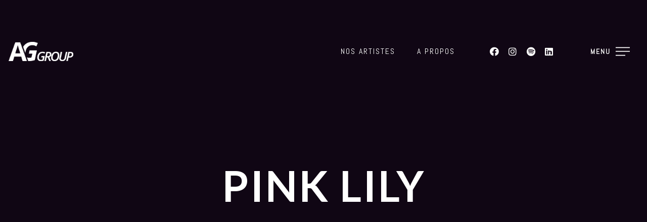

--- FILE ---
content_type: text/css
request_url: http://www.aggroup-label.com/wp-content/themes/sonaar-child/style.css?ver=5.7.14
body_size: 408
content:
/**
 * Theme Name:  Sonaar Child Theme - Ultimate Creative Music WP Theme
 * Theme URI:   https://sonaar.io/
 * Description: Sonaar is a complete solution for everybody in the music industry.
 *
 * Author:      Sonaar
 * Author URI:  https://sonaar.io
 *
 * Version:     1.0
 * Template:    sonaar
 * Text Domain: sonaar-child
 *
 * License:     GNU General Public License v2 or later
 * License URI: http://www.gnu.org/licenses/gpl-2.0.html
 *
 */

{admin_email}
/* =Theme customization starts here
-------------------------------------------------------------- */

.elementor-6003 .elementor-element.elementor-element-3098e3a .sr-site-logo .sr-site-logo-container img {
    max-height: 90px;
    margin-left: 17px;
    width: auto;
}

--- FILE ---
content_type: text/css
request_url: http://www.aggroup-label.com/wp-content/uploads/elementor/css/post-6670.css?ver=1737996649
body_size: 146
content:
.elementor-6670 .elementor-element.elementor-element-8c00883{--grid-template-columns:repeat(0, auto);--grid-column-gap:5px;--grid-row-gap:0px;}.elementor-6670 .elementor-element.elementor-element-8c00883 .elementor-widget-container{text-align:center;}

--- FILE ---
content_type: text/css
request_url: http://www.aggroup-label.com/wp-content/uploads/elementor/css/post-6003.css?ver=1738923764
body_size: 1946
content:
.elementor-6003 .elementor-element.elementor-element-6b6fe9f > .elementor-container > .elementor-row > .elementor-column > .elementor-column-wrap > .elementor-widget-wrap{align-content:center;align-items:center;}.elementor-6003 .elementor-element.elementor-element-6b6fe9f{box-shadow:0px 0px 10px 0px rgba(0, 0, 0, 0.21);transition:background 0.3s, border 0.3s, border-radius 0.3s, box-shadow 0.3s;margin-top:0px;margin-bottom:50px;padding:60px 0px 60px 0px;}.elementor-6003 .elementor-element.elementor-element-6b6fe9f > .elementor-background-overlay{transition:background 0.3s, border-radius 0.3s, opacity 0.3s;}.elementor-6003 .elementor-element.elementor-element-6b6fe9f.sr_sticky_showup{padding:0px 0px 0px 0px;background-color:#000000;box-shadow:0px 0px 10px 0px rgba(0,0,0,0.5);}.elementor-6003 .elementor-element.elementor-element-8daab8f > .elementor-element-populated{padding:0px 0px 0px 0px;}.elementor-6003 .elementor-element.elementor-element-3098e3a .sr-site-logo-container, .elementor-6003 .elementor-element.elementor-element-3098e3a .sr-caption-width figcaption{text-align:left;}.elementor-6003 .elementor-element.elementor-element-3098e3a .sr-site-logo .sr-site-logo-container img{max-height:90px;width:auto;}.sr_sticky_showup .elementor-element-3098e3a .sr-site-logo .sr-site-logo-container img{max-height:50px!important;width:auto!important;}.elementor-6003 .elementor-element.elementor-element-3098e3a .sr-site-logo-container .sr-site-logo-img{border-style:none;}.elementor-6003 .elementor-element.elementor-element-3098e3a .sr-site-logo img{filter:brightness( 100% ) contrast( 100% ) saturate( 100% ) blur( 0px ) hue-rotate( 0deg );}.elementor-6003 .elementor-element.elementor-element-3098e3a .widget-image-caption{padding:0px 0px 0px 0px;margin-top:0px;margin-bottom:0px;}.elementor-6003 .elementor-element.elementor-element-3098e3a > .elementor-widget-container{margin:0px 0px -10px 0px;}.elementor-6003 .elementor-element.elementor-element-68bafac.elementor-column > .elementor-column-wrap > .elementor-widget-wrap{justify-content:flex-end;}.elementor-6003 .elementor-element.elementor-element-68bafac > .elementor-column-wrap > .elementor-widget-wrap > .elementor-widget:not(.elementor-widget__width-auto):not(.elementor-widget__width-initial):not(:last-child):not(.elementor-absolute){margin-bottom:0px;}.elementor-6003 .elementor-element.elementor-element-ae94dba .sr-menu--vertical .menu-item a{text-align:left;}.elementor-6003 .elementor-element.elementor-element-ae94dba .sr-e-menu-toggle{margin:0 auto;}.elementor-6003 .elementor-element.elementor-element-ae94dba .menu-item{font-family:"Abel", Sans-serif;font-size:16px;text-transform:uppercase;letter-spacing:2px;}.elementor-6003 .elementor-element.elementor-element-ae94dba .menu-item a{color:#FFFFFF;padding-left:20px;padding-right:20px;padding-top:15px;padding-bottom:15px;}.elementor-6003 .elementor-element.elementor-element-ae94dba .menu-item a:hover,
					.elementor-6003 .elementor-element.elementor-element-ae94dba .menu-item a:focus,
					.elementor-6003 .elementor-element.elementor-element-ae94dba .menu-item a:active{color:#A849F3;}.elementor-6003 .elementor-element.elementor-element-ae94dba .sub-menu .menu-item a{color:#FFFFFF;background-color:#000000;padding-left:20px;padding-right:20px;padding-top:15px;padding-bottom:15px;}.elementor-6003 .elementor-element.elementor-element-ae94dba .sub-menu .menu-item:not(.active) a:hover,
					.elementor-6003 .elementor-element.elementor-element-ae94dba .sub-menu .menu-item:not(.active) a:focus{color:#000000;background-color:#FFFFFF;}.elementor-6003 .elementor-element.elementor-element-ae94dba .sr-e-mobile.sr-menu--vertical{background-color:#fff;}.elementor-6003 .elementor-element.elementor-element-ae94dba{width:auto;max-width:auto;}.elementor-6003 .elementor-element.elementor-element-0d08a79{--grid-template-columns:repeat(0, auto);--icon-size:18px;--grid-column-gap:0px;--grid-row-gap:0px;width:auto;max-width:auto;}.elementor-6003 .elementor-element.elementor-element-0d08a79 .elementor-widget-container{text-align:right;}.elementor-6003 .elementor-element.elementor-element-0d08a79 .elementor-social-icon{background-color:#02010100;}.elementor-6003 .elementor-element.elementor-element-0d08a79 .elementor-social-icon i{color:#FFFFFF;}.elementor-6003 .elementor-element.elementor-element-0d08a79 .elementor-social-icon svg{fill:#FFFFFF;}.elementor-6003 .elementor-element.elementor-element-0d08a79 .elementor-social-icon:hover i{color:#A849F3;}.elementor-6003 .elementor-element.elementor-element-0d08a79 .elementor-social-icon:hover svg{fill:#A849F3;}.elementor-6003 .elementor-element.elementor-element-0d08a79 > .elementor-widget-container{margin:0px 40px 0px 40px;}.elementor-6003 .elementor-element.elementor-element-c80fa0c .elementor-button{font-family:"Abel", Sans-serif;font-size:14px;font-weight:600;text-transform:uppercase;line-height:1em;letter-spacing:2px;fill:#ffffff;color:#ffffff;background-color:#602093;border-radius:0px 0px 0px 0px;padding:14px 30px 13px 30px;}.elementor-6003 .elementor-element.elementor-element-c80fa0c .elementor-button:hover, .elementor-6003 .elementor-element.elementor-element-c80fa0c .elementor-button:focus{color:#ffffff;background-color:#9A4CD8;}.elementor-6003 .elementor-element.elementor-element-c80fa0c .elementor-button:hover svg, .elementor-6003 .elementor-element.elementor-element-c80fa0c .elementor-button:focus svg{fill:#ffffff;}.elementor-6003 .elementor-element.elementor-element-c80fa0c{width:auto;max-width:auto;align-self:center;}.sr-offcanvas-content-open.sr-offcanvas-content-left[sr-oc-transition="push"] .sr-offcanvas-container.sr-offcanvas-content-visible>header .sr-sticky,
                    .sr-offcanvas-content-open.sr-offcanvas-content-left[sr-oc-transition="reveal"] .sr-offcanvas-container.sr-offcanvas-content-visible:after,
                    .sr-offcanvas-content-open.sr-offcanvas-content-left[sr-oc-transition="reveal"] .sr-offcanvas-container.sr-offcanvas-content-visible>header .sr-sticky,
                    .sr-offcanvas-content-open.sr-offcanvas-content-left[sr-oc-transition="push"] .sr-offcanvas-container.sr-offcanvas-content-visible #sonaar-player.enable,
                    .sr-offcanvas-content-open.sr-offcanvas-content-left[sr-oc-transition="reveal"] .sr-offcanvas-container.sr-offcanvas-content-visible #sonaar-player.enable,
                    .sr-offcanvas-content-open.sr-offcanvas-content-left[sr-oc-transition="push"] .sr-offcanvas-container.sr-offcanvas-content-visible #overlay, 
                    .sr-offcanvas-content-open.sr-offcanvas-content-left[sr-oc-transition="reveal"] .sr-offcanvas-container.sr-offcanvas-content-visible #overlay, 
                    .sr-offcanvas-content-open.sr-offcanvas-content-left[sr-oc-transition="push"] .sr-offcanvas-container.sr-offcanvas-content-visible #pusher,
                    .sr-offcanvas-content-open.sr-offcanvas-content-left[sr-oc-transition="reveal"] .sr-offcanvas-container.sr-offcanvas-content-visible #pusher,
                    .elementor-html .block-template.sr-offcanvas-content-open.sr-offcanvas-content-left[sr-oc-transition="push"] .sr-offcanvas-container.sr-offcanvas-content-visible,
                    .elementor-html .block-template.sr-offcanvas-content-open.sr-offcanvas-content-left[sr-oc-transition="reveal"] .sr-offcanvas-container.sr-offcanvas-content-visible{transform:translateX(500px);}.sr-offcanvas-content-open.sr-offcanvas-content-left[sr-oc-transition="push"] .sr-offcanvas-container.sr-offcanvas-content-visible #sonaar-player:not(.enable),
                    .sr-offcanvas-content-open.sr-offcanvas-content-left[sr-oc-transition="reveal"] .sr-offcanvas-container.sr-offcanvas-content-visible #sonaar-player:not(.enable){transform:translate3d(500px, 94px, 0);}.sr-offcanvas-content-open.sr-offcanvas-content-right[sr-oc-transition="push"] .sr-offcanvas-container.sr-offcanvas-content-visible>header .sr-sticky,
                    .sr-offcanvas-content-open.sr-offcanvas-content-right[sr-oc-transition="reveal"] .sr-offcanvas-container.sr-offcanvas-content-visible:after,
                    .sr-offcanvas-content-open.sr-offcanvas-content-right[sr-oc-transition="reveal"] .sr-offcanvas-container.sr-offcanvas-content-visible>header .sr-sticky,
                    .sr-offcanvas-content-open.sr-offcanvas-content-right[sr-oc-transition="push"] .sr-offcanvas-container.sr-offcanvas-content-visible #sonaar-player.enable,
                    .sr-offcanvas-content-open.sr-offcanvas-content-right[sr-oc-transition="reveal"] .sr-offcanvas-container.sr-offcanvas-content-visible #sonaar-player.enable,
                    .sr-offcanvas-content-open.sr-offcanvas-content-right[sr-oc-transition="push"] .sr-offcanvas-container.sr-offcanvas-content-visible #overlay, 
                    .sr-offcanvas-content-open.sr-offcanvas-content-right[sr-oc-transition="reveal"] .sr-offcanvas-container.sr-offcanvas-content-visible #overlay, 
                    .sr-offcanvas-content-open.sr-offcanvas-content-right[sr-oc-transition="push"] .sr-offcanvas-container.sr-offcanvas-content-visible #pusher,
                    .sr-offcanvas-content-open.sr-offcanvas-content-right[sr-oc-transition="reveal"] .sr-offcanvas-container.sr-offcanvas-content-visible #pusher,
                    .elementor-html .block-template.sr-offcanvas-content-open.sr-offcanvas-content-right[sr-oc-transition="push"] .sr-offcanvas-container.sr-offcanvas-content-visible,
                    .elementor-html .block-template.sr-offcanvas-content-open.sr-offcanvas-content-right[sr-oc-transition="reveal"] .sr-offcanvas-container.sr-offcanvas-content-visible{transform:translateX(-500px);}.sr-offcanvas-content-open.sr-offcanvas-content-right[sr-oc-transition="push"] .sr-offcanvas-container.sr-offcanvas-content-visible #sonaar-player:not(.enable),
                    .sr-offcanvas-content-open.sr-offcanvas-content-right[sr-oc-transition="reveal"] .sr-offcanvas-container.sr-offcanvas-content-visible #sonaar-player:not(.enable){transform:translate3d(-500px, 94px, 0);}.sr-offcanvas-content-70485fa{width:500px;}body .sr-offcanvas-content-70485fa{background-color:#000000;}.elementor-6003 .elementor-element.elementor-element-70485fa .sr-offcanvas-toggle .sr-toggle-text{font-family:"Abel", Sans-serif;font-size:14px;font-weight:700;text-transform:uppercase;letter-spacing:2px;}.elementor-6003 .elementor-element.elementor-element-70485fa .sr-offcanvas-toggle-wrap{text-align:left;}.elementor-6003 .elementor-element.elementor-element-70485fa .sr-offcanvas-toggle{direction:rtl;background-color:#00000000;}.elementor-6003 .elementor-element.elementor-element-70485fa .sr-offcanvas-toggle-wrap .sr-offcanvas-toggle-icon{font-size:28px;}.elementor-6003 .elementor-element.elementor-element-70485fa .sr-offcanvas-toggle:hover{color:#A849F3;}.elementor-6003 .elementor-element.elementor-element-70485fa .sr-offcanvas-toggle:hover svg{fill:#A849F3;}.sr-offcanvas-close-70485fa{color:#FFFFFF;}.sr-offcanvas-close-70485fa svg{fill:#FFFFFF;}.sr-offcanvas-content-70485fa .sr-offcanvas-close-70485fa, .sr-offcanvas-content-70485fa .sr-offcanvas-close-70485fa .elementor-icon{font-size:40px;}.elementor-6003 .elementor-element.elementor-element-70485fa{width:auto;max-width:auto;}.elementor-6003 .elementor-element.elementor-element-b1d3542 > .elementor-container > .elementor-row > .elementor-column > .elementor-column-wrap > .elementor-widget-wrap{align-content:center;align-items:center;}.elementor-6003 .elementor-element.elementor-element-b1d3542{box-shadow:0px 0px 10px 0px rgba(0, 0, 0, 0.21);transition:background 0.3s, border 0.3s, border-radius 0.3s, box-shadow 0.3s;margin-top:0px;margin-bottom:75px;padding:60px 0px 60px 0px;}.elementor-6003 .elementor-element.elementor-element-b1d3542 > .elementor-background-overlay{transition:background 0.3s, border-radius 0.3s, opacity 0.3s;}.elementor-6003 .elementor-element.elementor-element-b1d3542.sr_sticky_showup{padding:0px 0px 0px 0px;background-color:#000000;box-shadow:0px 0px 10px 0px rgba(0,0,0,0.5);}.elementor-6003 .elementor-element.elementor-element-feaeb6d > .elementor-element-populated{padding:0px 0px 0px 0px;}.elementor-6003 .elementor-element.elementor-element-debc452 .sr-site-logo-container, .elementor-6003 .elementor-element.elementor-element-debc452 .sr-caption-width figcaption{text-align:left;}.elementor-6003 .elementor-element.elementor-element-debc452 .sr-site-logo .sr-site-logo-container img{max-height:90px;width:auto;}.sr_sticky_showup .elementor-element-debc452 .sr-site-logo .sr-site-logo-container img{max-height:45px!important;width:auto!important;}.elementor-6003 .elementor-element.elementor-element-debc452 .sr-site-logo-container .sr-site-logo-img{border-style:none;}.elementor-6003 .elementor-element.elementor-element-debc452 .widget-image-caption{margin-top:0px;margin-bottom:0px;}.elementor-6003 .elementor-element.elementor-element-debc452 > .elementor-widget-container{margin:0px 0px -10px 0px;}.elementor-6003 .elementor-element.elementor-element-6554078.elementor-column > .elementor-column-wrap > .elementor-widget-wrap{justify-content:flex-end;}.elementor-6003 .elementor-element.elementor-element-6554078 > .elementor-column-wrap > .elementor-widget-wrap > .elementor-widget:not(.elementor-widget__width-auto):not(.elementor-widget__width-initial):not(:last-child):not(.elementor-absolute){margin-bottom:0px;}.sr-offcanvas-content-823c2f8{width:500px;}body .sr-offcanvas-content-823c2f8{background-color:#000000;}.elementor-6003 .elementor-element.elementor-element-823c2f8 .sr-offcanvas-toggle .sr-toggle-text{font-family:"Abel", Sans-serif;font-size:14px;font-weight:700;text-transform:uppercase;letter-spacing:2px;}.elementor-6003 .elementor-element.elementor-element-823c2f8 .sr-offcanvas-toggle-wrap{text-align:left;}.elementor-6003 .elementor-element.elementor-element-823c2f8 .sr-offcanvas-toggle{direction:rtl;background-color:#00000000;}.elementor-6003 .elementor-element.elementor-element-823c2f8 .sr-offcanvas-toggle-wrap .sr-offcanvas-toggle-icon{font-size:28px;}.elementor-6003 .elementor-element.elementor-element-823c2f8 .sr-offcanvas-toggle:hover{color:#A849F3;}.elementor-6003 .elementor-element.elementor-element-823c2f8 .sr-offcanvas-toggle:hover svg{fill:#A849F3;}.sr-offcanvas-close-823c2f8{color:#FFFFFF;}.sr-offcanvas-close-823c2f8 svg{fill:#FFFFFF;}.sr-offcanvas-content-823c2f8 .sr-offcanvas-close-823c2f8, .sr-offcanvas-content-823c2f8 .sr-offcanvas-close-823c2f8 .elementor-icon{font-size:40px;}.elementor-6003 .elementor-element.elementor-element-823c2f8{width:auto;max-width:auto;}@media(max-width:1024px){.elementor-6003 .elementor-element.elementor-element-6b6fe9f{margin-top:0px;margin-bottom:65px;}.elementor-6003 .elementor-element.elementor-element-0d08a79{--grid-template-columns:repeat(0, auto);}.elementor-6003 .elementor-element.elementor-element-0d08a79 .elementor-widget-container{text-align:center;}.elementor-6003 .elementor-element.elementor-element-b1d3542{margin-top:0px;margin-bottom:65px;}}@media(max-width:767px){.elementor-6003 .elementor-element.elementor-element-6b6fe9f{margin-top:0px;margin-bottom:0px;padding:30px 0px 30px 0px;}.elementor-6003 .elementor-element.elementor-element-8daab8f{width:40%;}.elementor-6003 .elementor-element.elementor-element-68bafac{width:60%;}.elementor-6003 .elementor-element.elementor-element-0d08a79{--grid-template-columns:repeat(0, auto);--icon-size:16px;--grid-column-gap:0px;}.elementor-6003 .elementor-element.elementor-element-0d08a79 .elementor-widget-container{text-align:left;}.elementor-6003 .elementor-element.elementor-element-0d08a79 .elementor-social-icon{--icon-padding:0.3em;}.sr-offcanvas-content-open.sr-offcanvas-content-left[sr-oc-transition="push"] .sr-offcanvas-container.sr-offcanvas-content-visible>header .sr-sticky,
                    .sr-offcanvas-content-open.sr-offcanvas-content-left[sr-oc-transition="reveal"] .sr-offcanvas-container.sr-offcanvas-content-visible:after,
                    .sr-offcanvas-content-open.sr-offcanvas-content-left[sr-oc-transition="reveal"] .sr-offcanvas-container.sr-offcanvas-content-visible>header .sr-sticky,
                    .sr-offcanvas-content-open.sr-offcanvas-content-left[sr-oc-transition="push"] .sr-offcanvas-container.sr-offcanvas-content-visible #sonaar-player.enable,
                    .sr-offcanvas-content-open.sr-offcanvas-content-left[sr-oc-transition="reveal"] .sr-offcanvas-container.sr-offcanvas-content-visible #sonaar-player.enable,
                    .sr-offcanvas-content-open.sr-offcanvas-content-left[sr-oc-transition="push"] .sr-offcanvas-container.sr-offcanvas-content-visible #overlay, 
                    .sr-offcanvas-content-open.sr-offcanvas-content-left[sr-oc-transition="reveal"] .sr-offcanvas-container.sr-offcanvas-content-visible #overlay, 
                    .sr-offcanvas-content-open.sr-offcanvas-content-left[sr-oc-transition="push"] .sr-offcanvas-container.sr-offcanvas-content-visible #pusher,
                    .sr-offcanvas-content-open.sr-offcanvas-content-left[sr-oc-transition="reveal"] .sr-offcanvas-container.sr-offcanvas-content-visible #pusher,
                    .elementor-html .block-template.sr-offcanvas-content-open.sr-offcanvas-content-left[sr-oc-transition="push"] .sr-offcanvas-container.sr-offcanvas-content-visible,
                    .elementor-html .block-template.sr-offcanvas-content-open.sr-offcanvas-content-left[sr-oc-transition="reveal"] .sr-offcanvas-container.sr-offcanvas-content-visible{transform:translateX(100%);}.sr-offcanvas-content-open.sr-offcanvas-content-left[sr-oc-transition="push"] .sr-offcanvas-container.sr-offcanvas-content-visible #sonaar-player:not(.enable),
                    .sr-offcanvas-content-open.sr-offcanvas-content-left[sr-oc-transition="reveal"] .sr-offcanvas-container.sr-offcanvas-content-visible #sonaar-player:not(.enable){transform:translate3d(100%, 94px, 0);}.sr-offcanvas-content-open.sr-offcanvas-content-right[sr-oc-transition="push"] .sr-offcanvas-container.sr-offcanvas-content-visible>header .sr-sticky,
                    .sr-offcanvas-content-open.sr-offcanvas-content-right[sr-oc-transition="reveal"] .sr-offcanvas-container.sr-offcanvas-content-visible:after,
                    .sr-offcanvas-content-open.sr-offcanvas-content-right[sr-oc-transition="reveal"] .sr-offcanvas-container.sr-offcanvas-content-visible>header .sr-sticky,
                    .sr-offcanvas-content-open.sr-offcanvas-content-right[sr-oc-transition="push"] .sr-offcanvas-container.sr-offcanvas-content-visible #sonaar-player.enable,
                    .sr-offcanvas-content-open.sr-offcanvas-content-right[sr-oc-transition="reveal"] .sr-offcanvas-container.sr-offcanvas-content-visible #sonaar-player.enable,
                    .sr-offcanvas-content-open.sr-offcanvas-content-right[sr-oc-transition="push"] .sr-offcanvas-container.sr-offcanvas-content-visible #overlay, 
                    .sr-offcanvas-content-open.sr-offcanvas-content-right[sr-oc-transition="reveal"] .sr-offcanvas-container.sr-offcanvas-content-visible #overlay, 
                    .sr-offcanvas-content-open.sr-offcanvas-content-right[sr-oc-transition="push"] .sr-offcanvas-container.sr-offcanvas-content-visible #pusher,
                    .sr-offcanvas-content-open.sr-offcanvas-content-right[sr-oc-transition="reveal"] .sr-offcanvas-container.sr-offcanvas-content-visible #pusher,
                    .elementor-html .block-template.sr-offcanvas-content-open.sr-offcanvas-content-right[sr-oc-transition="push"] .sr-offcanvas-container.sr-offcanvas-content-visible,
                    .elementor-html .block-template.sr-offcanvas-content-open.sr-offcanvas-content-right[sr-oc-transition="reveal"] .sr-offcanvas-container.sr-offcanvas-content-visible{transform:translateX(-100%);}.sr-offcanvas-content-open.sr-offcanvas-content-right[sr-oc-transition="push"] .sr-offcanvas-container.sr-offcanvas-content-visible #sonaar-player:not(.enable),
                    .sr-offcanvas-content-open.sr-offcanvas-content-right[sr-oc-transition="reveal"] .sr-offcanvas-container.sr-offcanvas-content-visible #sonaar-player:not(.enable){transform:translate3d(-100%, 94px, 0);}.sr-offcanvas-content-70485fa{width:100%;}.elementor-6003 .elementor-element.elementor-element-b1d3542{margin-top:0px;margin-bottom:0px;padding:30px 0px 30px 0px;}.elementor-6003 .elementor-element.elementor-element-b1d3542.sr_sticky_showup{padding:0px 0px 0px 0px;}.elementor-6003 .elementor-element.elementor-element-feaeb6d{width:40%;}.elementor-6003 .elementor-element.elementor-element-debc452 .sr-site-logo .sr-site-logo-container img{max-height:65px;width:auto;}.elementor-6003 .elementor-element.elementor-element-6554078{width:60%;}.sr-offcanvas-content-823c2f8{width:100%;}}@media(min-width:768px){.elementor-6003 .elementor-element.elementor-element-8daab8f{width:10%;}.elementor-6003 .elementor-element.elementor-element-68bafac{width:90%;}.elementor-6003 .elementor-element.elementor-element-feaeb6d{width:10%;}.elementor-6003 .elementor-element.elementor-element-6554078{width:90%;}}@media(max-width:1024px) and (min-width:768px){.elementor-6003 .elementor-element.elementor-element-8daab8f{width:20%;}.elementor-6003 .elementor-element.elementor-element-68bafac{width:80%;}.elementor-6003 .elementor-element.elementor-element-feaeb6d{width:20%;}.elementor-6003 .elementor-element.elementor-element-6554078{width:80%;}}

--- FILE ---
content_type: text/css
request_url: http://www.aggroup-label.com/wp-content/uploads/elementor/css/post-6004.css?ver=1620314692
body_size: 979
content:
.elementor-6004 .elementor-element.elementor-element-6da93ca8{margin-top:30px;margin-bottom:30px;padding:15px 15px 15px 15px;}.elementor-6004 .elementor-element.elementor-element-46b95b4 .sr-site-logo-container, .elementor-6004 .elementor-element.elementor-element-46b95b4 .sr-caption-width figcaption{text-align:left;}.elementor-6004 .elementor-element.elementor-element-46b95b4 .sr-site-logo .sr-site-logo-container img{max-height:50px;width:auto;}.sr_sticky_showup .elementor-element-46b95b4 .sr-site-logo .sr-site-logo-container img{max-height:45px!important;width:auto!important;}.elementor-6004 .elementor-element.elementor-element-46b95b4 .sr-site-logo-container .sr-site-logo-img{border-style:none;}.elementor-6004 .elementor-element.elementor-element-46b95b4 .widget-image-caption{margin-top:0px;margin-bottom:0px;}.elementor-6004 .elementor-element.elementor-element-46b95b4 > .elementor-widget-container{margin:0px 0px 15px 0px;}.elementor-6004 .elementor-element.elementor-element-46b95b4{width:auto;max-width:auto;}.elementor-6004 .elementor-element.elementor-element-ab2bfaa .sr-menu--vertical .menu-item a{text-align:left;}.elementor-6004 .elementor-element.elementor-element-ab2bfaa .menu-item{font-family:"Abel", Sans-serif;font-size:42px;font-weight:600;text-transform:uppercase;line-height:1em;letter-spacing:3px;}.elementor-6004 .elementor-element.elementor-element-ab2bfaa .menu-item a{color:#FFFFFF;padding-left:15px;padding-right:15px;padding-top:6px;padding-bottom:6px;}.elementor-6004 .elementor-element.elementor-element-ab2bfaa .menu-item a:hover,
					.elementor-6004 .elementor-element.elementor-element-ab2bfaa .menu-item a:focus,
					.elementor-6004 .elementor-element.elementor-element-ab2bfaa .menu-item a:active{color:#602093;}.elementor-6004 .elementor-element.elementor-element-ab2bfaa .menu-item.active > a{color:#602093;}.elementor-6004 .elementor-element.elementor-element-ab2bfaa .sub-menu .menu-item {font-size:21px;letter-spacing:2px;}.elementor-6004 .elementor-element.elementor-element-ab2bfaa .sub-menu .menu-item a{background-color:#02010100;padding-top:7px;padding-bottom:7px;}.elementor-6004 .elementor-element.elementor-element-ab2bfaa .sub-menu .menu-item:not(.active) a:hover,
					.elementor-6004 .elementor-element.elementor-element-ab2bfaa .sub-menu .menu-item:not(.active) a:focus{color:#602093;}.elementor-6004 .elementor-element.elementor-element-ab2bfaa .sub-menu .menu-item.active > a{color:#602093;}.elementor-6004 .elementor-element.elementor-element-ab2bfaa .sr-e-menu .sub-menu > li:first-of-type{margin-top:0px;}.elementor-6004 .elementor-element.elementor-element-ab2bfaa .sr-e-menu .sub-menu > li:last-of-type{margin-bottom:25px;}.elementor-6004 .elementor-element.elementor-element-ab2bfaa .sr-e-menu .sub-menu{margin-left:4px;margin-right:0px;}.elementor-6004 .elementor-element.elementor-element-ab2bfaa > .elementor-widget-container{margin:0px 0px 0px -6px;}.elementor-6004 .elementor-element.elementor-element-41e3b55d .elementor-button{font-family:"Abel", Sans-serif;font-size:18px;font-weight:600;text-transform:uppercase;line-height:1em;letter-spacing:2px;fill:#ffffff;color:#ffffff;background-color:#602093;border-radius:0px 0px 0px 0px;padding:16px 40px 16px 40px;}.elementor-6004 .elementor-element.elementor-element-41e3b55d .elementor-button:hover, .elementor-6004 .elementor-element.elementor-element-41e3b55d .elementor-button:focus{color:#ffffff;background-color:#9A4CD8;}.elementor-6004 .elementor-element.elementor-element-41e3b55d .elementor-button:hover svg, .elementor-6004 .elementor-element.elementor-element-41e3b55d .elementor-button:focus svg{fill:#ffffff;}.elementor-6004 .elementor-element.elementor-element-20e73e82 > .elementor-container > .elementor-row > .elementor-column > .elementor-column-wrap > .elementor-widget-wrap{align-content:center;align-items:center;}.elementor-6004 .elementor-element.elementor-element-5e9c54f8 > .elementor-element-populated{padding:0px 0px 0px 0px;}.elementor-6004 .elementor-element.elementor-element-3d1c1951{--grid-template-columns:repeat(0, auto);--icon-size:18px;--grid-column-gap:0px;--grid-row-gap:0px;width:auto;max-width:auto;}.elementor-6004 .elementor-element.elementor-element-3d1c1951 .elementor-widget-container{text-align:right;}.elementor-6004 .elementor-element.elementor-element-3d1c1951 .elementor-social-icon{background-color:#02010100;}.elementor-6004 .elementor-element.elementor-element-3d1c1951 .elementor-social-icon i{color:#FFFFFF;}.elementor-6004 .elementor-element.elementor-element-3d1c1951 .elementor-social-icon svg{fill:#FFFFFF;}.elementor-6004 .elementor-element.elementor-element-3d1c1951 .elementor-social-icon:hover i{color:#602093;}.elementor-6004 .elementor-element.elementor-element-3d1c1951 .elementor-social-icon:hover svg{fill:#602093;}.elementor-6004 .elementor-element.elementor-element-3d1c1951 > .elementor-widget-container{margin:0px 0px 0px 0px;}@media(max-width:1024px){.elementor-6004 .elementor-element.elementor-element-ab2bfaa .menu-item{font-size:32px;}.elementor-6004 .elementor-element.elementor-element-3d1c1951 .elementor-widget-container{text-align:center;}}@media(max-width:767px){.elementor-6004 .elementor-element.elementor-element-5e9c54f8 > .elementor-column-wrap > .elementor-widget-wrap > .elementor-widget:not(.elementor-widget__width-auto):not(.elementor-widget__width-initial):not(:last-child):not(.elementor-absolute){margin-bottom:0px;}.elementor-6004 .elementor-element.elementor-element-3d1c1951{--icon-size:16px;--grid-column-gap:0px;}.elementor-6004 .elementor-element.elementor-element-3d1c1951 .elementor-social-icon{--icon-padding:0.3em;}}

--- FILE ---
content_type: text/css
request_url: http://www.aggroup-label.com/wp-content/uploads/elementor/css/post-1011.css?ver=1619445274
body_size: 1438
content:
.elementor-1011 .elementor-element.elementor-element-1967076:not(.elementor-motion-effects-element-type-background), .elementor-1011 .elementor-element.elementor-element-1967076 > .elementor-motion-effects-container > .elementor-motion-effects-layer{background-color:#19191b;background-image:url("http://localhost:8888/wordpress/wp-content/uploads/2017/10/footer-bg.jpg");background-repeat:no-repeat;background-size:cover;}.elementor-1011 .elementor-element.elementor-element-1967076 > .elementor-background-overlay{background-color:transparent;background-image:linear-gradient(180deg, #100614 0%, rgba(96,32,147,0.09) 100%);opacity:1;transition:background 0.3s, border-radius 0.3s, opacity 0.3s;}.elementor-1011 .elementor-element.elementor-element-1967076{transition:background 0.3s, border 0.3s, border-radius 0.3s, box-shadow 0.3s;color:#ffffff;margin-top:0px;margin-bottom:0px;padding:130px 0px 50px 0px;}.elementor-1011 .elementor-element.elementor-element-1967076 .elementor-heading-title{color:#ffffff;}.elementor-1011 .elementor-element.elementor-element-1967076 a{color:#ffffff;}.elementor-1011 .elementor-element.elementor-element-1967076 a:hover{color:#602093;}.elementor-1011 .elementor-element.elementor-element-2b3e10d > .elementor-container > .elementor-row > .elementor-column > .elementor-column-wrap > .elementor-widget-wrap{align-content:center;align-items:center;}.elementor-1011 .elementor-element.elementor-element-2b3e10d{margin-top:0px;margin-bottom:50px;}.elementor-1011 .elementor-element.elementor-element-3de64f2 .elementor-icon-list-items:not(.elementor-inline-items) .elementor-icon-list-item:not(:last-child){padding-bottom:calc(150px/2);}.elementor-1011 .elementor-element.elementor-element-3de64f2 .elementor-icon-list-items:not(.elementor-inline-items) .elementor-icon-list-item:not(:first-child){margin-top:calc(150px/2);}.elementor-1011 .elementor-element.elementor-element-3de64f2 .elementor-icon-list-items.elementor-inline-items .elementor-icon-list-item{margin-right:calc(150px/2);margin-left:calc(150px/2);}.elementor-1011 .elementor-element.elementor-element-3de64f2 .elementor-icon-list-items.elementor-inline-items{margin-right:calc(-150px/2);margin-left:calc(-150px/2);}body.rtl .elementor-1011 .elementor-element.elementor-element-3de64f2 .elementor-icon-list-items.elementor-inline-items .elementor-icon-list-item:after{left:calc(-150px/2);}body:not(.rtl) .elementor-1011 .elementor-element.elementor-element-3de64f2 .elementor-icon-list-items.elementor-inline-items .elementor-icon-list-item:after{right:calc(-150px/2);}.elementor-1011 .elementor-element.elementor-element-3de64f2 .elementor-icon-list-icon i{color:#602093;font-size:28px;}.elementor-1011 .elementor-element.elementor-element-3de64f2 .elementor-icon-list-icon svg{fill:#602093;width:28px;}.elementor-1011 .elementor-element.elementor-element-3de64f2 .elementor-icon-list-item:hover .elementor-icon-list-icon i{color:#abb2c4;}.elementor-1011 .elementor-element.elementor-element-3de64f2 .elementor-icon-list-item:hover .elementor-icon-list-icon svg{fill:#abb2c4;}.elementor-1011 .elementor-element.elementor-element-3de64f2 .elementor-icon-list-text{color:#602093;padding-left:19px;}.elementor-1011 .elementor-element.elementor-element-3de64f2 .elementor-icon-list-item:hover .elementor-icon-list-text{color:#abb2c4;}.elementor-1011 .elementor-element.elementor-element-3de64f2 .elementor-icon-list-item, .elementor-1011 .elementor-element.elementor-element-3de64f2 .elementor-icon-list-item a{font-family:"Oswald", Sans-serif;font-size:21px;}.elementor-1011 .elementor-element.elementor-element-e06fb70 > .elementor-container{max-width:750px;}.elementor-1011 .elementor-element.elementor-element-e06fb70 > .elementor-container > .elementor-row > .elementor-column > .elementor-column-wrap > .elementor-widget-wrap{align-content:center;align-items:center;}.elementor-1011 .elementor-element.elementor-element-cfafdc5{text-align:left;}.elementor-1011 .elementor-element.elementor-element-cfafdc5 .elementor-heading-title{color:#ffffff;font-family:"Poppins", Sans-serif;font-size:48px;font-weight:700;letter-spacing:0px;}.elementor-1011 .elementor-element.elementor-element-8ec3f38{text-align:left;}.elementor-1011 .elementor-element.elementor-element-8ec3f38 .elementor-heading-title{color:#dddddd;font-size:12px;line-height:1.35em;letter-spacing:2px;}.elementor-1011 .elementor-element.elementor-element-8ec3f38 > .elementor-widget-container{margin:03px 0px 0px 0px;}.elementor-1011 .elementor-element.elementor-element-3006b9d > .elementor-container{max-width:750px;}.elementor-1011 .elementor-element.elementor-element-3006b9d > .elementor-container > .elementor-row > .elementor-column > .elementor-column-wrap > .elementor-widget-wrap{align-content:center;align-items:center;}.elementor-1011 .elementor-element.elementor-element-e9c909c .sr-mailchimp-input{background:#44474e;padding:015px 30px 15px 30px;border-radius:6px 6px 6px 6px;color:#ffffff;font-size:18px;text-transform:none;}.elementor-1011 .elementor-element.elementor-element-e9c909c .sr-field-group{width:100%;margin:0px 0px 0px 0px;}.elementor-1011 .elementor-element.elementor-element-e9c909c .sr-mailchimp-wrap ::-webkit-input-placeholder{color:#7e828a;}.elementor-1011 .elementor-element.elementor-element-e9c909c .sr-mailchimp-wrap ::-moz-placeholder{color:#7e828a;}.elementor-1011 .elementor-element.elementor-element-e9c909c .sr-mailchimp-wrap ::-ms-input-placeholder{color:#7e828a;}.elementor-1011 .elementor-element.elementor-element-e9c909c .sr-mailchimp-submit-btn{max-width:175px;}.elementor-1011 .elementor-element.elementor-element-e9c909c .sr-mailchimp-subscribe{padding:17px 30px 17px 30px;margin:0px 0px 0px 17px;font-size:14px;font-weight:600;line-height:1em;letter-spacing:2px;color:#ffffff;background:#61248d;border-radius:6px;}.elementor-1011 .elementor-element.elementor-element-e9c909c .sr-mailchimp-subscribe:hover{color:#ffffff;background:#4b217f;}.elementor-1011 .elementor-element.elementor-element-e9c909c > .elementor-widget-container{margin:0px 0px 0px 0px;}.elementor-1011 .elementor-element.elementor-element-e802611{--grid-template-columns:repeat(0, auto);--icon-size:32px;--grid-column-gap:24px;--grid-row-gap:0px;}.elementor-1011 .elementor-element.elementor-element-e802611 .elementor-widget-container{text-align:center;}.elementor-1011 .elementor-element.elementor-element-e802611 .elementor-social-icon{background-color:rgba(0,0,0,0);--icon-padding:0.9em;}.elementor-1011 .elementor-element.elementor-element-e802611 .elementor-social-icon i{color:#abb2c4;}.elementor-1011 .elementor-element.elementor-element-e802611 .elementor-social-icon svg{fill:#abb2c4;}.elementor-1011 .elementor-element.elementor-element-e802611 .elementor-social-icon:hover{background-color:rgba(0,0,0,0);}.elementor-1011 .elementor-element.elementor-element-e802611 .elementor-social-icon:hover i{color:#ffffff;}.elementor-1011 .elementor-element.elementor-element-e802611 .elementor-social-icon:hover svg{fill:#ffffff;}.elementor-1011 .elementor-element.elementor-element-e802611 > .elementor-widget-container{margin:60px 0px 0px 0px;}.elementor-1011 .elementor-element.elementor-element-76eabee{text-align:center;}.elementor-1011 .elementor-element.elementor-element-76eabee .elementor-heading-title{color:#7e828a;font-size:13px;text-transform:uppercase;letter-spacing:2px;}.elementor-1011 .elementor-element.elementor-element-76eabee > .elementor-widget-container{margin:0px 0px 0px 0px;}@media(max-width:1024px){.elementor-1011 .elementor-element.elementor-element-cfafdc5{text-align:center;}.elementor-1011 .elementor-element.elementor-element-cfafdc5 .elementor-heading-title{font-size:38px;}.elementor-1011 .elementor-element.elementor-element-cfafdc5 > .elementor-widget-container{margin:0px 0px 20px 0px;}.elementor-1011 .elementor-element.elementor-element-8ec3f38{text-align:center;}.elementor-1011 .elementor-element.elementor-element-e9c909c .sr-mailchimp-subscribe{margin:0px 0px 0px 10px;}.elementor-1011 .elementor-element.elementor-element-e802611{--icon-size:28px;}}@media(max-width:767px){.elementor-1011 .elementor-element.elementor-element-3de64f2 .elementor-icon-list-items:not(.elementor-inline-items) .elementor-icon-list-item:not(:last-child){padding-bottom:calc(200px/2);}.elementor-1011 .elementor-element.elementor-element-3de64f2 .elementor-icon-list-items:not(.elementor-inline-items) .elementor-icon-list-item:not(:first-child){margin-top:calc(200px/2);}.elementor-1011 .elementor-element.elementor-element-3de64f2 .elementor-icon-list-items.elementor-inline-items .elementor-icon-list-item{margin-right:calc(200px/2);margin-left:calc(200px/2);}.elementor-1011 .elementor-element.elementor-element-3de64f2 .elementor-icon-list-items.elementor-inline-items{margin-right:calc(-200px/2);margin-left:calc(-200px/2);}body.rtl .elementor-1011 .elementor-element.elementor-element-3de64f2 .elementor-icon-list-items.elementor-inline-items .elementor-icon-list-item:after{left:calc(-200px/2);}body:not(.rtl) .elementor-1011 .elementor-element.elementor-element-3de64f2 .elementor-icon-list-items.elementor-inline-items .elementor-icon-list-item:after{right:calc(-200px/2);}.elementor-1011 .elementor-element.elementor-element-3de64f2 .elementor-icon-list-item, .elementor-1011 .elementor-element.elementor-element-3de64f2 .elementor-icon-list-item a{line-height:2.4em;}.elementor-1011 .elementor-element.elementor-element-cfafdc5{text-align:center;}.elementor-1011 .elementor-element.elementor-element-cfafdc5 .elementor-heading-title{font-size:35px;}.elementor-1011 .elementor-element.elementor-element-cfafdc5 > .elementor-widget-container{margin:0px 0px 20px 0px;}.elementor-1011 .elementor-element.elementor-element-8ec3f38{text-align:center;}.elementor-1011 .elementor-element.elementor-element-e9c909c .sr-mailchimp-wrap{margin:40px 0px 40px 0px;}.elementor-1011 .elementor-element.elementor-element-e9c909c .sr-mailchimp-submit-btn{max-width:100%;}.elementor-1011 .elementor-element.elementor-element-e9c909c .sr-mailchimp-subscribe{margin:24px 0px 0px 0px;}.elementor-1011 .elementor-element.elementor-element-e802611{--icon-size:20px;--grid-column-gap:0px;}.elementor-1011 .elementor-element.elementor-element-76eabee .elementor-heading-title{line-height:1.3em;}}@media(min-width:768px){.elementor-1011 .elementor-element.elementor-element-33b26b1{width:38.554%;}.elementor-1011 .elementor-element.elementor-element-6ae3317{width:61.446%;}}

--- FILE ---
content_type: application/javascript
request_url: http://www.aggroup-label.com/wp-content/themes/sonaar/dist/js/sonaar.scripts.min.js?ver=4.20.2
body_size: 81906
content:
var $jscomp$this=this;function clamp_css_byte(e){return(e=Math.round(e))<0?0:255<e?255:e}function clamp_css_float(e){return e<0?0:1<e?1:e}function parse_css_int(e){return clamp_css_byte("%"===e[e.length-1]?parseFloat(e)/100*255:parseInt(e))}function parse_css_float(e){return clamp_css_float("%"===e[e.length-1]?parseFloat(e)/100:parseFloat(e))}function css_hue_to_rgb(e,t,n){return n<0?n+=1:1<n&&--n,6*n<1?e+(t-e)*n*6:2*n<1?t:3*n<2?e+(t-e)*(2/3-n)*6:e}function parseCSSColor(e){var t=e.replace(/ /g,"").toLowerCase();if(t in kCSSColorTable)return kCSSColorTable[t].slice();if("#"===t[0])return 4===t.length?0<=(i=parseInt(t.substr(1),16))&&i<=4095?[(3840&i)>>4|(3840&i)>>8,240&i|(240&i)>>4,15&i|(15&i)<<4,1]:null:7===t.length&&0<=(i=parseInt(t.substr(1),16))&&i<=16777215?[(16711680&i)>>16,(65280&i)>>8,255&i,1]:null;var n=t.indexOf("("),e=t.indexOf(")");if(-1!==n&&e+1===t.length){var i=t.substr(0,n),r=t.substr(n+1,e-(n+1)).split(","),o=1;switch(i){case"rgba":if(4!==r.length)return null;o=parse_css_float(r.pop());case"rgb":return 3!==r.length?null:[parse_css_int(r[0]),parse_css_int(r[1]),parse_css_int(r[2]),o];case"hsla":if(4!==r.length)return null;o=parse_css_float(r.pop());case"hsl":if(3!==r.length)return null;var a=(parseFloat(r[0])%360+360)%360/360,s=parse_css_float(r[1]),l=parse_css_float(r[2]),s=l<=.5?l*(s+1):l+s-l*s,l=2*l-s;return[clamp_css_byte(255*css_hue_to_rgb(l,s,a+1/3)),clamp_css_byte(255*css_hue_to_rgb(l,s,a)),clamp_css_byte(255*css_hue_to_rgb(l,s,a-1/3)),o];default:return null}}return null}!function(e,t){"function"==typeof define&&define.amd?define([],t):"object"==typeof module&&module.exports?module.exports=t():e.anime=t()}(this,function(){function r(e){if(!R.col(e))try{return document.querySelectorAll(e)}catch(e){}}function c(e){return e.reduce(function(e,t){return e.concat(R.arr(t)?c(t):t)},[])}function u(e){return R.arr(e)?e:(e=R.str(e)?r(e)||e:e)instanceof NodeList||e instanceof HTMLCollection?[].slice.call(e):[e]}function o(e,t){return e.some(function(e){return e===t})}function d(e){var t,n={};for(t in e)n[t]=e[t];return n}function h(e,t){var n,i=d(e);for(n in e)i[n]=(t.hasOwnProperty(n)?t:e)[n];return i}function p(e,t){var n,i=d(e);for(n in t)i[n]=(R.und(e[n])?t:e)[n];return i}function l(e){if(e=/([\+\-]?[0-9#\.]+)(%|px|pt|em|rem|in|cm|mm|ex|pc|vw|vh|deg|rad|turn)?/.exec(e))return e[2]}function f(e,t){return R.fnc(e)?e(t.target,t.id,t.total):e}function y(e,t){if(t in e.style)return getComputedStyle(e).getPropertyValue(t.replace(/([a-z])([A-Z])/g,"$1-$2").toLowerCase())||"0"}function m(e,t){return R.dom(e)&&o(i,t)?"transform":R.dom(e)&&(e.getAttribute(t)||R.svg(e)&&e[t])?"attribute":R.dom(e)&&"transform"!==t&&y(e,t)?"css":null!=e[t]?"object":void 0}function g(e,t){switch(m(e,t)){case"transform":return function(e,n){var t=-1<(t=n).indexOf("translate")?"px":-1<t.indexOf("rotate")||-1<t.indexOf("skew")?"deg":void 0,t=-1<n.indexOf("scale")?1:0+t;if(!(e=e.style.transform))return t;for(var i,r=[],o=[],a=/(\w+)\((.+?)\)/g;i=a.exec(e);)r.push(i[1]),o.push(i[2]);return(e=o.filter(function(e,t){return r[t]===n})).length?e[0]:t}(e,t);case"css":return y(e,t);case"attribute":return e.getAttribute(t)}return e[t]||0}function v(e,t){var n=/^(\*=|\+=|-=)/.exec(e);if(!n)return e;switch(t=parseFloat(t),e=parseFloat(e.replace(n[0],"")),n[0][0]){case"+":return t+e;case"-":return t-e;case"*":return t*e}}function w(e){return R.obj(e)&&e.hasOwnProperty("totalLength")}function b(e,t){var n,i=/-?\d*\.?\d+/g;return e=w(e)?e.totalLength:e,t=R.col(e)?R.rgb(e)?e:R.hex(e)?function(e){e=e.replace(/^#?([a-f\d])([a-f\d])([a-f\d])$/i,function(e,t,n,i){return t+t+n+n+i+i});var t=/^#?([a-f\d]{2})([a-f\d]{2})([a-f\d]{2})$/i.exec(e);return"rgb("+(e=parseInt(t[1],16))+","+parseInt(t[2],16)+","+(t=parseInt(t[3],16))+")"}(e):R.hsl(e)?function(e){function t(e,t,n){return n<0&&(n+=1),1<n&&--n,n<1/6?e+6*(t-e)*n:n<.5?t:n<2/3?e+(t-e)*(2/3-n)*6:e}var n=/hsl\((\d+),\s*([\d.]+)%,\s*([\d.]+)%\)/g.exec(e);e=parseInt(n[1])/360;var i,r,o=parseInt(n[2])/100,n=parseInt(n[3])/100;return 0==o?o=n=e=n:(o=t(r=2*n-(i=n<.5?n*(1+o):n+o-n*o),i,e+1/3),n=t(r,i,e),e=t(r,i,e-1/3)),"rgb("+255*o+","+255*n+","+255*e+")"}(e):void 0:(e=(n=l(e))?e.substr(0,e.length-n.length):e,t?e+t:e),{original:t+="",numbers:t.match(i)?t.match(i).map(Number):[0],strings:t.split(i)}}function _(e){return(e?c(R.arr(e)?e.map(u):u(e)):[]).filter(function(e,t,n){return n.indexOf(e)===t})}function x(o,a){var s;return o.tweens.map(function(e){var t=(e=function(e,t){var n,i={};for(n in e){var r=f(e[n],t);R.arr(r)&&(1===(r=r.map(function(e){return f(e,t)})).length&&(r=r[0])),i[n]=r}return i.duration=parseFloat(i.duration),i.delay=parseFloat(i.delay),i}(e,a)).value,n=g(a.target,o.name),i=s?s.to.original:n,i=R.arr(t)?t[0]:i,r=v(R.arr(t)?t[1]:t,i),n=l(r)||l(i)||l(n);return e.isPath=w(t),e.from=b(i,n),e.to=b(r,n),e.start=s?s.end:o.offset,e.end=e.start+e.delay+e.duration,e.easing=function(e){return R.arr(e)?O.apply(this,e):P[e]}(e.easing),e.elasticity=(1e3-Math.min(Math.max(e.elasticity,1),999))/1e3,R.col(e.from.original)&&(e.round=1),s=e})}function S(t,e,n){var i="delay"===t?Math.min:Math.max;return e.length?i.apply(Math,e.map(function(e){return e[t]})):n[t]}function n(e){var t,n,i,r,o=h(C,e),a=h(T,e),i=(i=e.targets,(n=_(i)).map(function(e,t){return{target:e,id:t,total:n.length}})),s=[],l=p(o,a);for(t in e)l.hasOwnProperty(t)||"targets"===t||s.push({name:t,offset:l.offset,tweens:function(e,n){var t,i=d(n);return R.arr(e)&&(2!==(t=e.length)||R.obj(e[0])?R.fnc(n.duration)||(i.duration=n.duration/t):e={value:e}),u(e).map(function(e,t){return t=t?0:n.delay,e=R.obj(e)&&!w(e)?e:{value:e},R.und(e.delay)&&(e.delay=t),e}).map(function(e){return p(e,i)})}(e[t],a)});return r=s,p(o,{animatables:i=i,animations:e=c(i.map(function(i){return r.map(function(e){var t,n=m(i.target,e.name);return e=n?(t=x(e,i),{type:n,property:e.name,animatable:i,tweens:t,duration:t[t.length-1].end,delay:t[0].delay}):void 0})})).filter(function(e){return!R.und(e)}),duration:S("duration",e,a),delay:S("delay",e,a)})}function a(e){function s(){return window.Promise&&new Promise(function(e){return m=e})}function l(e){return v.reversed?v.duration-e:e}function c(t){for(var e=0,n={},i=v.animations,r={};e<i.length;){var o=i[e],a=o.animatable,s=o.tweens;r.tween=s.filter(function(e){return t<e.end})[0]||s[s.length-1],r.isPath$0=r.tween.isPath,r.round=r.tween.round,r.eased=r.tween.easing(Math.min(Math.max(t-r.tween.start-r.tween.delay,0),r.tween.duration)/r.tween.duration,r.tween.elasticity),s=function(i,e){return e.reduce(function(e,t,n){return e+i[n-1]+t})}(r.tween.to.numbers.map(function(n){return function(e,t){return e=(t=n.isPath$0?0:n.tween.from.numbers[t])+n.eased*(e-t),n.isPath$0&&(e=function(t,n){function e(e){return e=void 0===e?0:e,t.el.getPointAtLength(1<=n+e?n+e:0)}var i=e(),r=e(-1),o=e(1);switch(t.property){case"x":return i.x;case"y":return i.y;case"angle":return 180*Math.atan2(o.y-r.y,o.x-r.x)/Math.PI}}(n.tween.value,e)),e=n.round?Math.round(e*n.round)/n.round:e}}(r)),r.tween.to.strings),I[o.type](a.target,o.property,s,n,a.id),o.currentValue=s,e++,r={isPath$0:r.isPath$0,tween:r.tween,eased:r.eased,round:r.round}}if(n)for(var l in n)k=k||(y(document.body,"transform")?"transform":"-webkit-transform"),v.animatables[l].target.style[k]=n[l].join(" ");v.currentTime=t,v.progress=t/v.duration*100}function u(e){v[e]&&v[e](v)}function d(){v.remaining&&!0!==v.remaining&&v.remaining--}function t(e){var t=v.duration,n=v.offset,i=v.delay,r=v.currentTime,o=v.reversed,a=l(e);if(n<(a=Math.min(Math.max(a,0),t))&&a<t?(c(a),!v.began&&i<=a&&(v.began=!0,u("begin")),u("run")):(a<=n&&0!==r&&(c(0),o&&d()),t<=a&&r!==t&&(c(t),o||d())),t<=e&&(v.remaining?(p=h,"alternate"===v.direction&&(v.reversed=!v.reversed)):(v.pause(),m(),g=s(),v.completed||(v.completed=!0,u("complete"))),f=0),v.children)for(e=v.children,t=0;t<e.length;t++)e[t].seek(a);u("update")}e=void 0===e?{}:e;var h,p,f=0,m=null,g=s(),v=n(e);return v.reset=function(){var e=v.direction,t=v.loop;v.currentTime=0,v.progress=0,v.paused=!0,v.began=!1,v.completed=!1,v.reversed="reverse"===e,v.remaining="alternate"===e&&1===t?2:t},v.tick=function(e){t((f+(h=e)-(p=p||h))*a.speed)},v.seek=function(e){t(l(e))},v.pause=function(){var e=D.indexOf(v);-1<e&&D.splice(e,1),v.paused=!0},v.play=function(){v.paused&&(v.paused=!1,p=0,f=v.completed?0:l(v.currentTime),D.push(v),N||M())},v.reverse=function(){v.reversed=!v.reversed,p=0,f=l(v.currentTime)},v.restart=function(){v.pause(),v.reset(),v.play()},v.finished=g,v.reset(),v.autoplay&&v.play(),v}var k,C={update:void 0,begin:void 0,run:void 0,complete:void 0,loop:1,direction:"normal",autoplay:!0,offset:0},T={duration:1e3,delay:0,easing:"easeOutElastic",elasticity:500,round:0},i="translateX translateY translateZ rotate rotateX rotateY rotateZ scale scaleX scaleY scaleZ skewX skewY".split(" "),R={arr:function(e){return Array.isArray(e)},obj:function(e){return-1<Object.prototype.toString.call(e).indexOf("Object")},svg:function(e){return e instanceof SVGElement},dom:function(e){return e.nodeType||R.svg(e)},str:function(e){return"string"==typeof e},fnc:function(e){return"function"==typeof e},und:function(e){return void 0===e},hex:function(e){return/(^#[0-9A-F]{6}$)|(^#[0-9A-F]{3}$)/i.test(e)},rgb:function(e){return/^rgb/.test(e)},hsl:function(e){return/^hsl/.test(e)},col:function(e){return R.hex(e)||R.rgb(e)||R.hsl(e)}},O=function(a,s,l,c){if(0<=a&&a<=1&&0<=l&&l<=1){var u=new Float32Array(11);if(a!==s||l!==c)for(var e=0;e<11;++e)u[e]=$(.1*e,a,l);return function(e){if(a===s&&l===c)return e;if(0===e)return 0;if(1===e)return 1;for(var t=0,n=1;10!==n&&u[n]<=e;++n)t+=.1;var n=t+(e-u[--n])/(u[n+1]-u[n])*.1,i=3*(1-3*l+3*a)*n*n+2*(3*l-6*a)*n+3*a;if(.001<=i){for(t=0;t<4&&0!==(i=3*(1-3*l+3*a)*n*n+2*(3*l-6*a)*n+3*a);++t)var r=$(n,a,l)-e,n=n-r/i;e=n}else if(0===i)e=n;else{for(var n=t,t=t+.1,o=0;r=n+(t-n)/2,i=$(r,a,l)-e,0<i?t=r:n=r,1e-7<Math.abs(i)&&++o<10;);e=r}return $(e,s,c)}}},P=function(){function n(e,t){return 0===e||1===e?e:-Math.pow(2,10*(e-1))*Math.sin(2*(e-1-t/(2*Math.PI)*Math.asin(1))*Math.PI/t)}var e,i="Quad Cubic Quart Quint Sine Expo Circ Back Elastic".split(" "),t={In:[[.55,.085,.68,.53],[.55,.055,.675,.19],[.895,.03,.685,.22],[.755,.05,.855,.06],[.47,0,.745,.715],[.95,.05,.795,.035],[.6,.04,.98,.335],[.6,-.28,.735,.045],n],Out:[[.25,.46,.45,.94],[.215,.61,.355,1],[.165,.84,.44,1],[.23,1,.32,1],[.39,.575,.565,1],[.19,1,.22,1],[.075,.82,.165,1],[.175,.885,.32,1.275],function(e,t){return 1-n(1-e,t)}],InOut:[[.455,.03,.515,.955],[.645,.045,.355,1],[.77,0,.175,1],[.86,0,.07,1],[.445,.05,.55,.95],[1,0,0,1],[.785,.135,.15,.86],[.68,-.55,.265,1.55],function(e,t){return e<.5?n(2*e,t)/2:1-n(-2*e+2,t)/2}]},r={linear:O(.25,.25,.75,.75)},o={};for(e in t)o.type=e,t[o.type].forEach(function(n){return function(e,t){r["ease"+n.type+i[t]]=R.fnc(e)?e:O.apply($jscomp$this,e)}}(o)),o={type:o.type};return r}(),I={css:function(e,t,n){return e.style[t]=n},attribute:function(e,t,n){return e.setAttribute(t,n)},object:function(e,t,n){return e[t]=n},transform:function(e,t,n,i,r){i[r]||(i[r]=[]),i[r].push(t+"("+n+")")}},D=[],N=0,M=s;function s(){N=requestAnimationFrame(e)}function e(e){var t=D.length;if(t){for(var n=0;n<t;)D[n]&&D[n].tick(e),n++;s()}else cancelAnimationFrame(N),N=0}function $(e,t,n){return(((1-3*n+3*t)*e+(3*n-6*t))*e+3*t)*e}return a.version="2.0.1",a.speed=1,a.running=D,a.remove=function(e){e=_(e);for(var t=D.length-1;0<=t;t--)for(var n=D[t],i=n.animations,r=i.length-1;0<=r;r--)o(e,i[r].animatable.target)&&(i.splice(r,1),i.length||n.pause())},a.getValue=g,a.path=function(e,t){var n=R.str(e)?r(e)[0]:e,i=t||100;return function(e){return{el:n,property:e,totalLength:n.getTotalLength()*(i/100)}}},a.setDashoffset=function(e){var t=e.getTotalLength();return e.setAttribute("stroke-dasharray",t),t},a.bezier=O,a.easings=P,a.timeline=function(e){var i=a(e);return i.duration=0,i.children=[],i.add=function(e){return u(e).forEach(function(e){var t=e.offset,n=i.duration;e.autoplay=!1,e.offset=R.und(t)?n:v(t,n),(e=a(e)).duration>n&&(i.duration=e.duration),i.children.push(e)}),i},i},a.random=function(e,t){return Math.floor(Math.random()*(t-e+1))+e},a}),function(e,t){"object"==typeof exports&&"object"==typeof module?module.exports=t():"function"==typeof define&&define.amd?define("Barba",[],t):"object"==typeof exports?exports.Barba=t():e.Barba=t()}(this,function(){return r={},n.m=i=[function(e,t,n){"function"!=typeof Promise&&(window.Promise=n(1));n={version:"0.0.10",BaseTransition:n(4),BaseView:n(6),BaseCache:n(8),Dispatcher:n(7),HistoryManager:n(9),Pjax:n(10),Prefetch:n(13),Utils:n(5)};e.exports=n},function(p,e,t){(function(e){function i(){}function o(e){if("object"!=typeof this)throw new TypeError("Promises must be constructed via new");if("function"!=typeof e)throw new TypeError("not a function");this._state=0,this._handled=!1,this._value=void 0,this._deferreds=[],u(e,this)}function r(n,i){for(;3===n._state;)n=n._value;return 0===n._state?void n._deferreds.push(i):(n._handled=!0,void d(function(){var e,t=1===n._state?i.onFulfilled:i.onRejected;if(null!==t){try{e=t(n._value)}catch(e){return void s(i.promise,e)}a(i.promise,e)}else(1===n._state?a:s)(i.promise,n._value)}))}function a(e,t){try{if(t===e)throw new TypeError("A promise cannot be resolved with itself.");if(t&&("object"==typeof t||"function"==typeof t)){var n=t.then;if(t instanceof o)return e._state=3,e._value=t,void l(e);if("function"==typeof n)return void u((i=n,r=t,function(){i.apply(r,arguments)}),e)}e._state=1,e._value=t,l(e)}catch(t){s(e,t)}var i,r}function s(e,t){e._state=2,e._value=t,l(e)}function l(e){2===e._state&&0===e._deferreds.length&&d(function(){e._handled||h(e._value)});for(var t=0,n=e._deferreds.length;t<n;t++)r(e,e._deferreds[t]);e._deferreds=null}function c(e,t,n){this.onFulfilled="function"==typeof e?e:null,this.onRejected="function"==typeof t?t:null,this.promise=n}function u(e,t){var n=!1;try{e(function(e){n||(n=!0,a(t,e))},function(e){n||(n=!0,s(t,e))})}catch(e){if(n)return;n=!0,s(t,e)}}var t,n,d,h;t=this,n=setTimeout,d="function"==typeof e&&e||function(e){n(e,0)},h=function(e){"undefined"!=typeof console&&console&&console.warn("Possible Unhandled Promise Rejection:",e)},o.prototype.catch=function(e){return this.then(null,e)},o.prototype.then=function(e,t){var n=new this.constructor(i);return r(this,new c(e,t,n)),n},o.all=function(e){var s=Array.prototype.slice.call(e);return new o(function(r,o){if(0===s.length)return r([]);for(var a=s.length,e=0;e<s.length;e++)!function t(n,e){try{if(e&&("object"==typeof e||"function"==typeof e)){var i=e.then;if("function"==typeof i)return i.call(e,function(e){t(n,e)},o),0}s[n]=e,0==--a&&r(s)}catch(e){o(e)}}(e,s[e])})},o.resolve=function(t){return t&&"object"==typeof t&&t.constructor===o?t:new o(function(e){e(t)})},o.reject=function(n){return new o(function(e,t){t(n)})},o.race=function(r){return new o(function(e,t){for(var n=0,i=r.length;n<i;n++)r[n].then(e,t)})},o._setImmediateFn=function(e){d=e},o._setUnhandledRejectionFn=function(e){h=e},void 0!==p&&p.exports?p.exports=o:t.Promise||(t.Promise=o)}).call(e,t(2).setImmediate)},function(e,l,c){(function(e,t){function n(e,t){this._id=e,this._clearFn=t}var i=c(3).nextTick,r=Function.prototype.apply,o=Array.prototype.slice,a={},s=0;l.setTimeout=function(){return new n(r.call(setTimeout,window,arguments),clearTimeout)},l.setInterval=function(){return new n(r.call(setInterval,window,arguments),clearInterval)},l.clearTimeout=l.clearInterval=function(e){e.close()},n.prototype.unref=n.prototype.ref=function(){},n.prototype.close=function(){this._clearFn.call(window,this._id)},l.enroll=function(e,t){clearTimeout(e._idleTimeoutId),e._idleTimeout=t},l.unenroll=function(e){clearTimeout(e._idleTimeoutId),e._idleTimeout=-1},l._unrefActive=l.active=function(e){clearTimeout(e._idleTimeoutId);var t=e._idleTimeout;0<=t&&(e._idleTimeoutId=setTimeout(function(){e._onTimeout&&e._onTimeout()},t))},l.setImmediate="function"==typeof e?e:function(e){var t=s++,n=!(arguments.length<2)&&o.call(arguments,1);return a[t]=!0,i(function(){a[t]&&(n?e.apply(null,n):e.call(null),l.clearImmediate(t))}),t},l.clearImmediate="function"==typeof t?t:function(e){delete a[e]}}).call(l,c(2).setImmediate,c(2).clearImmediate)},function(e,t){function n(){l&&a&&(l=!1,a.length?s=a.concat(s):c=-1,s.length&&i())}function i(){if(!l){var e=setTimeout(n);l=!0;for(var t=s.length;t;){for(a=s,s=[];++c<t;)a&&a[c].run();c=-1,t=s.length}a=null,l=!1,clearTimeout(e)}}function r(e,t){this.fun=e,this.array=t}function o(){}var a,e=e.exports={},s=[],l=!1,c=-1;e.nextTick=function(e){var t=new Array(arguments.length-1);if(1<arguments.length)for(var n=1;n<arguments.length;n++)t[n-1]=arguments[n];s.push(new r(e,t)),1!==s.length||l||setTimeout(i,0)},r.prototype.run=function(){this.fun.apply(null,this.array)},e.title="browser",e.browser=!0,e.env={},e.argv=[],e.version="",e.versions={},e.on=o,e.addListener=o,e.once=o,e.off=o,e.removeListener=o,e.removeAllListeners=o,e.emit=o,e.binding=function(e){throw new Error("process.binding is not supported")},e.cwd=function(){return"/"},e.chdir=function(e){throw new Error("process.chdir is not supported")},e.umask=function(){return 0}},function(e,t,n){var i=n(5),n={oldContainer:void 0,newContainer:void 0,newContainerLoading:void 0,extend:function(e){return i.extend(this,e)},init:function(e,t){var n=this;return this.oldContainer=e,this._newContainerPromise=t,this.deferred=i.deferred(),this.newContainerReady=i.deferred(),this.newContainerLoading=this.newContainerReady.promise,this.start(),this._newContainerPromise.then(function(e){n.newContainer=e,n.newContainerReady.resolve()}),this.deferred.promise},done:function(){this.oldContainer.parentNode.removeChild(this.oldContainer),this.newContainer.style.visibility="visible",this.deferred.resolve()},start:function(){}};e.exports=n},function(e,t){var n={getCurrentUrl:function(){return window.location.protocol+"//"+window.location.host+window.location.pathname+window.location.search},cleanLink:function(e){return e.replace(/#.*/,"")},xhrTimeout:5e3,xhr:function(e){var t=this.deferred(),n=new XMLHttpRequest;return n.onreadystatechange=function(){return 4===n.readyState?200===n.status?t.resolve(n.responseText):t.reject(new Error("xhr: HTTP code is not 200")):void 0},n.ontimeout=function(){return t.reject(new Error("xhr: Timeout exceeded"))},n.open("GET",e),n.timeout=this.xhrTimeout,n.setRequestHeader("x-barba","yes"),n.send(),t.promise},extend:function(e,t){var n,i=Object.create(e);for(n in t)t.hasOwnProperty(n)&&(i[n]=t[n]);return i},deferred:function(){return new function(){this.resolve=null,this.reject=null,this.promise=new Promise(function(e,t){this.resolve=e,this.reject=t}.bind(this))}},getPort:function(e){var t=void 0!==e?e:window.location.port,e=window.location.protocol;return""!=t?parseInt(t):"http:"===e?80:"https:"===e?443:void 0}};e.exports=n},function(e,t,n){var r=n(7),i=n(5),n={namespace:null,extend:function(e){return i.extend(this,e)},init:function(){var i=this;r.on("initStateChange",function(e,t){t&&t.namespace===i.namespace&&i.onLeave()}),r.on("newPageReady",function(e,t,n){i.container=n,e.namespace===i.namespace&&i.onEnter()}),r.on("transitionCompleted",function(e,t){e.namespace===i.namespace&&i.onEnterCompleted(),t&&t.namespace===i.namespace&&i.onLeaveCompleted()})},onEnter:function(){},onEnterCompleted:function(){},onLeave:function(){},onLeaveCompleted:function(){}};e.exports=n},function(e,t){var n={events:{},on:function(e,t){this.events[e]=this.events[e]||[],this.events[e].push(t)},off:function(e,t){e in this.events!=0&&this.events[e].splice(this.events[e].indexOf(t),1)},trigger:function(e){if(e in this.events!=0)for(var t=0;t<this.events[e].length;t++)this.events[e][t].apply(this,Array.prototype.slice.call(arguments,1))}};e.exports=n},function(e,t,n){var i=n(5),n={data:{},extend:function(e){return i.extend(this,e)},set:function(e,t){this.data[e]=t},get:function(e){return this.data[e]},reset:function(){this.data={}}};e.exports=n},function(e,t){e.exports={history:[],add:function(e,t){t=t||void 0,this.history.push({url:e,namespace:t})},currentStatus:function(){return this.history[this.history.length-1]},prevStatus:function(){var e=this.history;return e.length<2?null:e[e.length-2]}}},function(e,t,n){var r=n(5),i=n(7),o=n(11),a=n(8),s=n(9),a={Dom:n(12),History:s,Cache:a,cacheEnabled:!0,transitionProgress:!1,ignoreClassLink:"no-barba",start:function(){this.init()},init:function(){var e=this.Dom.getContainer();this.Dom.getWrapper().setAttribute("aria-live","polite"),this.History.add(this.getCurrentUrl(),this.Dom.getNamespace(e)),i.trigger("initStateChange",this.History.currentStatus()),i.trigger("newPageReady",this.History.currentStatus(),{},e),i.trigger("transitionCompleted",this.History.currentStatus()),this.bindEvents()},bindEvents:function(){document.addEventListener("click",this.onLinkClick.bind(this)),window.addEventListener("popstate",this.onStateChange.bind(this))},getCurrentUrl:function(){return r.cleanLink(r.getCurrentUrl())},goTo:function(e){window.history.pushState(null,null,e),this.onStateChange()},forceGoTo:function(e){window.location=e},load:function(e){var t=r.deferred(),n=this,i=this.Cache.get(e);return i||(i=r.xhr(e),this.Cache.set(e,i)),i.then(function(e){e=n.Dom.parseResponse(e);n.Dom.putContainer(e),n.cacheEnabled||n.Cache.reset(),t.resolve(e)},function(){n.forceGoTo(e),t.reject()}),t.promise},onLinkClick:function(e){for(var t=e.target;t&&!t.href;)t=t.parentNode;this.preventCheck(e,t)&&(e.stopPropagation(),e.preventDefault(),i.trigger("linkClicked",t),this.goTo(t.href))},preventCheck:function(e,t){return!!(window.history.pushState&&t&&t.href)&&(!(1<e.which||e.metaKey||e.ctrlKey||e.shiftKey||e.altKey)&&((!t.target||"_blank"!==t.target)&&(window.location.protocol===t.protocol&&window.location.hostname===t.hostname&&(r.getPort()===r.getPort(t.port)&&(!(-1<t.href.indexOf("#"))&&(r.cleanLink(t.href)!=r.cleanLink(location.href)&&!t.classList.contains(this.ignoreClassLink)))))))},getTransition:function(){return o},onStateChange:function(){var e=this.getCurrentUrl();if(this.transitionProgress&&this.forceGoTo(e),this.History.currentStatus().url===e)return!1;this.History.add(e);var t=this.load(e),e=Object.create(this.getTransition());this.transitionProgress=!0,i.trigger("initStateChange",this.History.currentStatus(),this.History.prevStatus());e=e.init(this.Dom.getContainer(),t);t.then(this.onNewContainerLoaded.bind(this)),e.then(this.onTransitionEnd.bind(this))},onNewContainerLoaded:function(e){this.History.currentStatus().namespace=this.Dom.getNamespace(e),i.trigger("newPageReady",this.History.currentStatus(),this.History.prevStatus(),e)},onTransitionEnd:function(){this.transitionProgress=!1,i.trigger("transitionCompleted",this.History.currentStatus(),this.History.prevStatus())}};e.exports=a},function(e,t,n){n=n(4).extend({start:function(){this.newContainerLoading.then(this.finish.bind(this))},finish:function(){document.body.scrollTop=0,this.done()}});e.exports=n},function(e,t){var n={dataNamespace:"namespace",wrapperId:"barba-wrapper",containerClass:"barba-container",parseResponse:function(e){var t=document.createElement("div");t.innerHTML=e;e=t.querySelector("title");return e&&(document.title=e.textContent),this.getContainer(t)},getWrapper:function(){var e=document.getElementById(this.wrapperId);if(!e)throw new Error("Barba.js: wrapper not found!");return e},getContainer:function(e){if(!(e=e||document.body))throw new Error("Barba.js: DOM not ready!");e=this.parseContainer(e);if(!(e=e&&e.jquery?e[0]:e))throw new Error("Barba.js: no container found");return e},getNamespace:function(e){return e&&e.dataset?e.dataset[this.dataNamespace]:e?e.getAttribute("data-"+this.dataNamespace):null},putContainer:function(e){e.style.visibility="hidden",this.getWrapper().appendChild(e)},parseContainer:function(e){return e.querySelector("."+this.containerClass)}};e.exports=n},function(e,t,n){var i=n(5),r=n(10),n={ignoreClassLink:"no-barba-prefetch",init:function(){return!!window.history.pushState&&(document.body.addEventListener("mouseover",this.onLinkEnter.bind(this)),void document.body.addEventListener("touchstart",this.onLinkEnter.bind(this)))},onLinkEnter:function(e){for(var t,n=e.target;n&&!n.href;)n=n.parentNode;n&&!n.classList.contains(this.ignoreClassLink)&&(t=n.href,r.preventCheck(e,n)&&!r.Cache.get(t)&&(e=i.xhr(t),r.Cache.set(t,e)))}};e.exports=n}],n.c=r,n.p="http://localhost:8080/dist",n(0);function n(e){if(r[e])return r[e].exports;var t=r[e]={exports:{},id:e,loaded:!1};return i[e].call(t.exports,t,t.exports,n),t.loaded=!0,t.exports}var i,r}),window.GradientMaps=function(){function e(){this.init()}return e.prototype={init:function(){},generateID:function(){return this.previousID=this.previousID+1||0,this.previousID},calcStopsArray:function(e){var t=e.match(/(((rgb|hsl)a?\(\d{1,3},\s*\d{1,3},\s*\d{1,3}(?:,\s*0?\.?\d+)?\)|\w+|#[0-9a-fA-F]{1,6})(\s+(0?\.\d+|\d{1,3}%))?)/g),n=(e.split(","),[]);if(t.forEach(function(e){e=e.match(/(?:((rgb|hsl)a?\(\d{1,3},\s*\d{1,3},\s*\d{1,3}(?:,\s*0?\.?\d+)?\)|\w+|#[0-9a-fA-F]{1,6})(\s+(?:0?\.\d+|\d{1,3}%))?)/);e&&4<=e.length&&(posMatch=e[3],n.push({color:parseCSSColor(e[1]),pos:posMatch?100*parse_css_float(posMatch):null}))}),1<=n.length){var i=n[0];i.pos?i.pos=Math.min(100,Math.max(0,i.pos)):i.pos=0;var r=i.pos;(i=n[n.length-1]).pos?i.pos=Math.min(100,Math.max(0,i.pos)):i.pos=100;for(var o=1;o<n.length-1;o++)(i=n[o]).pos&&i.pos<r&&(i.pos=r),100<i.pos&&(i.pos=100),r=i.pos;for(o=1;o<n.length-1;){if(!n[o].pos){for(var a=o+1;a<n.length&&!n[a].pos;a++);for(var s=n[o-1].pos,l=n[a].pos,c=a-1+1,u=Math.round((l-s)/c);o<a;)n[o].pos=n[o-1].pos+u,o++}o++}0!=n[0].pos&&n.unshift({color:n[0].color,pos:0}),100!=n[n.length-1].pos&&n.push({color:n[n.length-1].color,pos:100})}return n},findMatchingDistributedNSegs:function(e){for(var t=!1,n=1;!t&&n<=100;n++){for(var i=100/n,t=!0,r=1;r<e.length-1;r++){var o=e[r].pos;if(o<i){t=!1;break}o=o%i;if(!(o<1||i-o<1)){t=!1;break}}if(t)return n}return n},calcDistributedColors:function(e,t){for(var n=[e[0].color],i=100/t,r=1;r<e.length-1;r++){var o=e[r];n[Math.round(o.pos/i)]=o.color}n[t]=e[e.length-1].color;for(r=1;r<n.length;){if(!n[r]){for(var a=r+1;a<n.length&&!n[a];a++);for(var s=n[r-1],l=s[0],c=s[1],u=s[2],d=s[3],s=n[a],t=a-r+1,h=(s[0]-l)/t,p=(s[1]-c)/t,f=(s[2]-u)/t,m=(s[3]-d)/t;r<a;)l+=h,c+=p,u+=f,d+=m,n[r]=[l,c,u,d],r++}r++}return n},addElement:function(e,t,n,i,r){var o=i?e.createElementNS(i,n):e.createElement(n);return r&&Object.keys(r).forEach(function(e,t,n){o.setAttribute(e,r[e])}),t&&t.appendChild(o),o},addSVGComponentTransferFilter:function(e,t){var n=null,i=null,r="http://www.w3.org/2000/svg",o=e.getAttribute("data-gradientmap-filter"),a=!1,s=e.ownerDocument;if(o&&(n=s.getElementById(o))){var l=n.getElementsByTagNameNS(r,"feComponentTransfer");if(l){for(var c=l.length-1;0<=c;--c)n.removeChild(l[c]);i=n.parentElement}}i||(i=this.addElement(s,null,"svg",r,{version:"1.1",width:0,height:0}),o="filter-"+this.generateID(),n=this.addElement(s,i,"filter",r,{id:o}),e.setAttribute("data-gradientmap-filter",o),this.addElement(s,n,"feColorMatrix",r,{type:"matrix",values:"0.2126 0.7152 0.0722 0 0 0.2126 0.7152 0.0722 0 0 0.2126 0.7152 0.0722 0 0 0 0 0 1 0",result:"gray"}),a=!0);var u=this.addElement(s,n,"feComponentTransfer",r,{"color-interpolation-filters":"sRGB"}),d="",h="",p="",f="";t.forEach(function(e,t,n){d+=e[0]/255+" ",h+=e[1]/255+" ",p+=e[2]/255+" ",f+=e[3]+" "}),this.addElement(s,u,"feFuncR",r,{type:"table",tableValues:d.trim()}),this.addElement(s,u,"feFuncG",r,{type:"table",tableValues:h.trim()}),this.addElement(s,u,"feFuncB",r,{type:"table",tableValues:p.trim()}),this.addElement(s,u,"feFuncA",r,{type:"table",tableValues:f.trim()}),a&&e.parentElement.insertBefore(i,e);o="url(#"+o+")";e.style["-webkit-filter"]=o,e.style.filter=o},applyGradientMap:function(e,t){var n=this.calcStopsArray(t),t=this.findMatchingDistributedNSegs(n),t=this.calcDistributedColors(n,t);this.addSVGComponentTransferFilter(e,t)},removeGradientMap:function(e){var t,n=e.getAttribute("data-gradientmap-filter");n&&((t=e.ownerDocument.getElementById(n))&&((n=t.parentElement).removeChild(t),n.childNodes.length<=0&&n.parentElement.removeChild(n)),e.removeAttribute("data-gradientmap-filter"),e.style["-webkit-filter"]="",e.style.filter="")}},new e}(window);var kCSSColorTable={transparent:[0,0,0,0],aliceblue:[240,248,255,1],antiquewhite:[250,235,215,1],aqua:[0,255,255,1],aquamarine:[127,255,212,1],azure:[240,255,255,1],beige:[245,245,220,1],bisque:[255,228,196,1],black:[0,0,0,1],blanchedalmond:[255,235,205,1],blue:[0,0,255,1],blueviolet:[138,43,226,1],brown:[165,42,42,1],burlywood:[222,184,135,1],cadetblue:[95,158,160,1],chartreuse:[127,255,0,1],chocolate:[210,105,30,1],coral:[255,127,80,1],cornflowerblue:[100,149,237,1],cornsilk:[255,248,220,1],crimson:[220,20,60,1],cyan:[0,255,255,1],darkblue:[0,0,139,1],darkcyan:[0,139,139,1],darkgoldenrod:[184,134,11,1],darkgray:[169,169,169,1],darkgreen:[0,100,0,1],darkgrey:[169,169,169,1],darkkhaki:[189,183,107,1],darkmagenta:[139,0,139,1],darkolivegreen:[85,107,47,1],darkorange:[255,140,0,1],darkorchid:[153,50,204,1],darkred:[139,0,0,1],darksalmon:[233,150,122,1],darkseagreen:[143,188,143,1],darkslateblue:[72,61,139,1],darkslategray:[47,79,79,1],darkslategrey:[47,79,79,1],darkturquoise:[0,206,209,1],darkviolet:[148,0,211,1],deeppink:[255,20,147,1],deepskyblue:[0,191,255,1],dimgray:[105,105,105,1],dimgrey:[105,105,105,1],dodgerblue:[30,144,255,1],firebrick:[178,34,34,1],floralwhite:[255,250,240,1],forestgreen:[34,139,34,1],fuchsia:[255,0,255,1],gainsboro:[220,220,220,1],ghostwhite:[248,248,255,1],gold:[255,215,0,1],goldenrod:[218,165,32,1],gray:[128,128,128,1],green:[0,128,0,1],greenyellow:[173,255,47,1],grey:[128,128,128,1],honeydew:[240,255,240,1],hotpink:[255,105,180,1],indianred:[205,92,92,1],indigo:[75,0,130,1],ivory:[255,255,240,1],khaki:[240,230,140,1],lavender:[230,230,250,1],lavenderblush:[255,240,245,1],lawngreen:[124,252,0,1],lemonchiffon:[255,250,205,1],lightblue:[173,216,230,1],lightcoral:[240,128,128,1],lightcyan:[224,255,255,1],lightgoldenrodyellow:[250,250,210,1],lightgray:[211,211,211,1],lightgreen:[144,238,144,1],lightgrey:[211,211,211,1],lightpink:[255,182,193,1],lightsalmon:[255,160,122,1],lightseagreen:[32,178,170,1],lightskyblue:[135,206,250,1],lightslategray:[119,136,153,1],lightslategrey:[119,136,153,1],lightsteelblue:[176,196,222,1],lightyellow:[255,255,224,1],lime:[0,255,0,1],limegreen:[50,205,50,1],linen:[250,240,230,1],magenta:[255,0,255,1],maroon:[128,0,0,1],mediumaquamarine:[102,205,170,1],mediumblue:[0,0,205,1],mediumorchid:[186,85,211,1],mediumpurple:[147,112,219,1],mediumseagreen:[60,179,113,1],mediumslateblue:[123,104,238,1],mediumspringgreen:[0,250,154,1],mediumturquoise:[72,209,204,1],mediumvioletred:[199,21,133,1],midnightblue:[25,25,112,1],mintcream:[245,255,250,1],mistyrose:[255,228,225,1],moccasin:[255,228,181,1],navajowhite:[255,222,173,1],navy:[0,0,128,1],oldlace:[253,245,230,1],olive:[128,128,0,1],olivedrab:[107,142,35,1],orange:[255,165,0,1],orangered:[255,69,0,1],orchid:[218,112,214,1],palegoldenrod:[238,232,170,1],palegreen:[152,251,152,1],paleturquoise:[175,238,238,1],palevioletred:[219,112,147,1],papayawhip:[255,239,213,1],peachpuff:[255,218,185,1],peru:[205,133,63,1],pink:[255,192,203,1],plum:[221,160,221,1],powderblue:[176,224,230,1],purple:[128,0,128,1],red:[255,0,0,1],rosybrown:[188,143,143,1],royalblue:[65,105,225,1],saddlebrown:[139,69,19,1],salmon:[250,128,114,1],sandybrown:[244,164,96,1],seagreen:[46,139,87,1],seashell:[255,245,238,1],sienna:[160,82,45,1],silver:[192,192,192,1],skyblue:[135,206,235,1],slateblue:[106,90,205,1],slategray:[112,128,144,1],slategrey:[112,128,144,1],snow:[255,250,250,1],springgreen:[0,255,127,1],steelblue:[70,130,180,1],tan:[210,180,140,1],teal:[0,128,128,1],thistle:[216,191,216,1],tomato:[255,99,71,1],turquoise:[64,224,208,1],violet:[238,130,238,1],wheat:[245,222,179,1],white:[255,255,255,1],whitesmoke:[245,245,245,1],yellow:[255,255,0,1],yellowgreen:[154,205,50,1]};try{exports.parseCSSColor=parseCSSColor}catch(e){}!function i(r,o,a){function s(n,e){if(!o[n]){if(!r[n]){var t="function"==typeof require&&require;if(!e&&t)return t(n,!0);if(l)return l(n,!0);t=new Error("Cannot find module '"+n+"'");throw t.code="MODULE_NOT_FOUND",t}t=o[n]={exports:{}};r[n][0].call(t.exports,function(e){var t=r[n][1][e];return s(t||e)},t,t.exports,i,r,o,a)}return o[n].exports}for(var l="function"==typeof require&&require,e=0;e<a.length;e++)s(a[e]);return s}({1:[function(e,t,n){"use strict";function i(e){e.fn.perfectScrollbar=function(t){return this.each(function(){var e;"object"==typeof t||void 0===t?(e=t,o.get(this)||r.initialize(this,e)):"update"===(e=t)?r.update(this):"destroy"===e&&r.destroy(this)})}}var r=e("../main"),o=e("../plugin/instances");"function"==typeof define&&define.amd?define(["jquery"],i):void 0!==(e=window.jQuery||window.$)&&i(e),t.exports=i},{"../main":7,"../plugin/instances":18}],2:[function(e,t,n){"use strict";n.add=function(e,t){var n;e.classList?e.classList.add(t):(n=t,(e=(t=e).className.split(" ")).indexOf(n)<0&&e.push(n),t.className=e.join(" "))},n.remove=function(e,t){var n;e.classList?e.classList.remove(t):(n=t,e=(t=e).className.split(" "),0<=(n=e.indexOf(n))&&e.splice(n,1),t.className=e.join(" "))},n.list=function(e){return e.classList?Array.prototype.slice.apply(e.classList):e.className.split(" ")}},{}],3:[function(e,t,n){"use strict";var i={e:function(e,t){e=document.createElement(e);return e.className=t,e},appendTo:function(e,t){return t.appendChild(e),e}};i.css=function(e,t,n){return"object"==typeof t?function(e,t){for(var n in t){var i=t[n];"number"==typeof i&&(i=i.toString()+"px"),e.style[n]=i}return e}(e,t):void 0===n?(i=e,r=t,window.getComputedStyle(i)[r]):(e=e,t=t,"number"==typeof(n=n)&&(n=n.toString()+"px"),e.style[t]=n,e);var i,r},i.matches=function(e,t){return void 0!==e.matches?e.matches(t):void 0!==e.matchesSelector?e.matchesSelector(t):void 0!==e.webkitMatchesSelector?e.webkitMatchesSelector(t):void 0!==e.mozMatchesSelector?e.mozMatchesSelector(t):void 0!==e.msMatchesSelector?e.msMatchesSelector(t):void 0},i.remove=function(e){void 0!==e.remove?e.remove():e.parentNode&&e.parentNode.removeChild(e)},i.queryChildren=function(e,t){return Array.prototype.filter.call(e.childNodes,function(e){return i.matches(e,t)})},t.exports=i},{}],4:[function(e,t,n){"use strict";function i(e){this.element=e,this.events={}}i.prototype.bind=function(e,t){void 0===this.events[e]&&(this.events[e]=[]),this.events[e].push(t),this.element.addEventListener(e,t,!1)},i.prototype.unbind=function(t,n){var i=void 0!==n;this.events[t]=this.events[t].filter(function(e){return!(!i||e===n)||(this.element.removeEventListener(t,e,!1),!1)},this)},i.prototype.unbindAll=function(){for(var e in this.events)this.unbind(e)};function r(){this.eventElements=[]}r.prototype.eventElement=function(t){var e=this.eventElements.filter(function(e){return e.element===t})[0];return void 0===e&&(e=new i(t),this.eventElements.push(e)),e},r.prototype.bind=function(e,t,n){this.eventElement(e).bind(t,n)},r.prototype.unbind=function(e,t,n){this.eventElement(e).unbind(t,n)},r.prototype.unbindAll=function(){for(var e=0;e<this.eventElements.length;e++)this.eventElements[e].unbindAll()},r.prototype.once=function(e,t,n){var i=this.eventElement(e),r=function(e){i.unbind(t,r),n(e)};i.bind(t,r)},t.exports=r},{}],5:[function(e,t,n){"use strict";function i(){return Math.floor(65536*(1+Math.random())).toString(16).substring(1)}t.exports=function(){return i()+i()+"-"+i()+"-"+i()+"-"+i()+"-"+i()+i()+i()}},{}],6:[function(e,t,n){"use strict";var r=e("./class"),i=e("./dom"),o=n.toInt=function(e){return parseInt(e,10)||0},a=n.clone=function(e){if(e){if(e.constructor===Array)return e.map(a);if("object"!=typeof e)return e;var t,n={};for(t in e)n[t]=a(e[t]);return n}return null};n.extend=function(e,t){var n,i=a(e);for(n in t)i[n]=a(t[n]);return i},n.isEditable=function(e){return i.matches(e,"input,[contenteditable]")||i.matches(e,"select,[contenteditable]")||i.matches(e,"textarea,[contenteditable]")||i.matches(e,"button,[contenteditable]")},n.removePsClasses=function(e){for(var t=r.list(e),n=0;n<t.length;n++){var i=t[n];0===i.indexOf("ps-")&&r.remove(e,i)}},n.outerWidth=function(e){return o(i.css(e,"width"))+o(i.css(e,"paddingLeft"))+o(i.css(e,"paddingRight"))+o(i.css(e,"borderLeftWidth"))+o(i.css(e,"borderRightWidth"))},n.startScrolling=function(e,t){r.add(e,"ps-in-scrolling"),void 0!==t?r.add(e,"ps-"+t):(r.add(e,"ps-x"),r.add(e,"ps-y"))},n.stopScrolling=function(e,t){r.remove(e,"ps-in-scrolling"),void 0!==t?r.remove(e,"ps-"+t):(r.remove(e,"ps-x"),r.remove(e,"ps-y"))},n.env={isWebKit:"WebkitAppearance"in document.documentElement.style,supportsTouch:"ontouchstart"in window||window.DocumentTouch&&document instanceof window.DocumentTouch,supportsIePointer:null!==window.navigator.msMaxTouchPoints}},{"./class":2,"./dom":3}],7:[function(e,t,n){"use strict";var i=e("./plugin/destroy"),r=e("./plugin/initialize"),e=e("./plugin/update");t.exports={initialize:r,update:e,destroy:i}},{"./plugin/destroy":9,"./plugin/initialize":17,"./plugin/update":21}],8:[function(e,t,n){"use strict";t.exports={handlers:["click-rail","drag-scrollbar","keyboard","wheel","touch"],maxScrollbarLength:null,minScrollbarLength:null,scrollXMarginOffset:0,scrollYMarginOffset:0,suppressScrollX:!1,suppressScrollY:!1,swipePropagation:!0,useBothWheelAxes:!1,wheelPropagation:!1,wheelSpeed:1,theme:"default"}},{}],9:[function(e,t,n){"use strict";var i=e("../lib/helper"),r=e("../lib/dom"),o=e("./instances");t.exports=function(e){var t=o.get(e);t&&(t.event.unbindAll(),r.remove(t.scrollbarX),r.remove(t.scrollbarY),r.remove(t.scrollbarXRail),r.remove(t.scrollbarYRail),i.removePsClasses(e),o.remove(e))}},{"../lib/dom":3,"../lib/helper":6,"./instances":18}],10:[function(e,t,n){"use strict";function i(n,i){function r(e){return e.getBoundingClientRect()}function e(e){e.stopPropagation()}i.event.bind(i.scrollbarY,"click",e),i.event.bind(i.scrollbarYRail,"click",function(e){var t=e.pageY-window.pageYOffset-r(i.scrollbarYRail).top>i.scrollbarYTop?1:-1;a(n,"top",n.scrollTop+t*i.containerHeight),o(n),e.stopPropagation()}),i.event.bind(i.scrollbarX,"click",e),i.event.bind(i.scrollbarXRail,"click",function(e){var t=e.pageX-window.pageXOffset-r(i.scrollbarXRail).left>i.scrollbarXLeft?1:-1;a(n,"left",n.scrollLeft+t*i.containerWidth),o(n),e.stopPropagation()})}var r=e("../instances"),o=e("../update-geometry"),a=e("../update-scroll");t.exports=function(e){i(e,r.get(e))}},{"../instances":18,"../update-geometry":19,"../update-scroll":20}],11:[function(e,t,n){"use strict";function i(i,r){function t(e){var t,n;t=e.pageX-a,n=o+t*r.railXRatio,t=Math.max(0,r.scrollbarXRail.getBoundingClientRect().left)+r.railXRatio*(r.railXWidth-r.scrollbarXWidth),r.scrollbarXLeft=n<0?0:t<n?t:n,n=s.toInt(r.scrollbarXLeft*(r.contentWidth-r.containerWidth)/(r.containerWidth-r.railXRatio*r.scrollbarXWidth))-r.negativeScrollAdjustment,u(i,"left",n),c(i),e.stopPropagation(),e.preventDefault()}function n(){s.stopScrolling(i,"x"),r.event.unbind(r.ownerDocument,"mousemove",t)}var o=null,a=null;r.event.bind(r.scrollbarX,"mousedown",function(e){a=e.pageX,o=s.toInt(l.css(r.scrollbarX,"left"))*r.railXRatio,s.startScrolling(i,"x"),r.event.bind(r.ownerDocument,"mousemove",t),r.event.once(r.ownerDocument,"mouseup",n),e.stopPropagation(),e.preventDefault()})}function r(i,r){function t(e){var t,n;t=e.pageY-a,n=o+t*r.railYRatio,t=Math.max(0,r.scrollbarYRail.getBoundingClientRect().top)+r.railYRatio*(r.railYHeight-r.scrollbarYHeight),r.scrollbarYTop=n<0?0:t<n?t:n,n=s.toInt(r.scrollbarYTop*(r.contentHeight-r.containerHeight)/(r.containerHeight-r.railYRatio*r.scrollbarYHeight)),u(i,"top",n),c(i),e.stopPropagation(),e.preventDefault()}function n(){s.stopScrolling(i,"y"),r.event.unbind(r.ownerDocument,"mousemove",t)}var o=null,a=null;r.event.bind(r.scrollbarY,"mousedown",function(e){a=e.pageY,o=s.toInt(l.css(r.scrollbarY,"top"))*r.railYRatio,s.startScrolling(i,"y"),r.event.bind(r.ownerDocument,"mousemove",t),r.event.once(r.ownerDocument,"mouseup",n),e.stopPropagation(),e.preventDefault()})}var s=e("../../lib/helper"),l=e("../../lib/dom"),o=e("../instances"),c=e("../update-geometry"),u=e("../update-scroll");t.exports=function(e){var t=o.get(e);i(e,t),r(e,t)}},{"../../lib/dom":3,"../../lib/helper":6,"../instances":18,"../update-geometry":19,"../update-scroll":20}],12:[function(e,t,n){"use strict";function i(o,a){var s=!1;a.event.bind(o,"mouseenter",function(){s=!0}),a.event.bind(o,"mouseleave",function(){s=!1});a.event.bind(a.ownerDocument,"keydown",function(e){if(!(e.isDefaultPrevented&&e.isDefaultPrevented()||e.defaultPrevented)){var t=c.matches(a.scrollbarX,":focus")||c.matches(a.scrollbarY,":focus");if(s||t){var n=document.activeElement||a.ownerDocument.activeElement;if(n){if("IFRAME"===n.tagName)n=n.contentDocument.activeElement;else for(;n.shadowRoot;)n=n.shadowRoot.activeElement;if(l.isEditable(n))return}var i=0,r=0;switch(e.which){case 37:i=e.metaKey?-a.contentWidth:e.altKey?-a.containerWidth:-30;break;case 38:r=e.metaKey?a.contentHeight:e.altKey?a.containerHeight:30;break;case 39:i=e.metaKey?a.contentWidth:e.altKey?a.containerWidth:30;break;case 40:r=e.metaKey?-a.contentHeight:e.altKey?-a.containerHeight:-30;break;case 33:r=90;break;case 32:r=e.shiftKey?90:-90;break;case 34:r=-90;break;case 35:r=e.ctrlKey?-a.contentHeight:-a.containerHeight;break;case 36:r=e.ctrlKey?o.scrollTop:a.containerHeight;break;default:return}d(o,"top",o.scrollTop-r),d(o,"left",o.scrollLeft+i),u(o),function(e,t){var n=o.scrollTop;if(0===e){if(!a.scrollbarYActive)return!1;if(0===n&&0<t||n>=a.contentHeight-a.containerHeight&&t<0)return!a.settings.wheelPropagation}if(n=o.scrollLeft,0===t){if(!a.scrollbarXActive)return!1;if(0===n&&e<0||n>=a.contentWidth-a.containerWidth&&0<e)return!a.settings.wheelPropagation}return!0}(i,r)&&e.preventDefault()}}})}var l=e("../../lib/helper"),c=e("../../lib/dom"),r=e("../instances"),u=e("../update-geometry"),d=e("../update-scroll");t.exports=function(e){i(e,r.get(e))}},{"../../lib/dom":3,"../../lib/helper":6,"../instances":18,"../update-geometry":19,"../update-scroll":20}],13:[function(e,t,n){"use strict";function i(r,o){function e(e){var t,n,i,n=(n=(t=e).deltaX,i=-1*t.deltaY,void 0!==n&&void 0!==i||(n=-1*t.wheelDeltaX/6,i=t.wheelDeltaY/6),t.deltaMode&&1===t.deltaMode&&(n*=10,i*=10),n!=n&&i!=i&&(n=0,i=t.wheelDelta),t.shiftKey?[-i,-n]:[n,i]),i=n[0],n=n[1];!function(e,t){var n=r.querySelector("textarea:hover, select[multiple]:hover, .ps-child:hover");if(n){if(!window.getComputedStyle(n).overflow.match(/(scroll|auto)/))return;var i=n.scrollHeight-n.clientHeight;if(0<i&&!(0===n.scrollTop&&0<t||n.scrollTop===i&&t<0))return 1;t=n.scrollLeft-n.clientWidth;if(0<t&&!(0===n.scrollLeft&&e<0||n.scrollLeft===t&&0<e))return 1}}(i,n)&&(a=!1,o.settings.useBothWheelAxes?o.scrollbarYActive&&!o.scrollbarXActive?(l(r,"top",n?r.scrollTop-n*o.settings.wheelSpeed:r.scrollTop+i*o.settings.wheelSpeed),a=!0):o.scrollbarXActive&&!o.scrollbarYActive&&(l(r,"left",i?r.scrollLeft+i*o.settings.wheelSpeed:r.scrollLeft-n*o.settings.wheelSpeed),a=!0):(l(r,"top",r.scrollTop-n*o.settings.wheelSpeed),l(r,"left",r.scrollLeft+i*o.settings.wheelSpeed)),s(r),(a=a||function(e,t){var n=r.scrollTop;if(0===e){if(!o.scrollbarYActive)return!1;if(0===n&&0<t||n>=o.contentHeight-o.containerHeight&&t<0)return!o.settings.wheelPropagation}if(n=r.scrollLeft,0===t){if(!o.scrollbarXActive)return!1;if(0===n&&e<0||n>=o.contentWidth-o.containerWidth&&0<e)return!o.settings.wheelPropagation}return!0}(i,n))&&(e.stopPropagation(),e.preventDefault()))}var a=!1;void 0!==window.onwheel?o.event.bind(r,"wheel",e):void 0!==window.onmousewheel&&o.event.bind(r,"mousewheel",e)}var r=e("../instances"),s=e("../update-geometry"),l=e("../update-scroll");t.exports=function(e){i(e,r.get(e))}},{"../instances":18,"../update-geometry":19,"../update-scroll":20}],14:[function(e,t,n){"use strict";var i=e("../instances"),r=e("../update-geometry");t.exports=function(e){var t,n=i.get(e);t=e,n.event.bind(t,"scroll",function(){r(t)})}},{"../instances":18,"../update-geometry":19}],15:[function(e,t,n){"use strict";function i(a,e){function s(){l&&(clearInterval(l),l=null),d.stopScrolling(a)}var l=null,c={top:0,left:0},u=!1;e.event.bind(e.ownerDocument,"selectionchange",function(){var e;a.contains(0===(e=window.getSelection?window.getSelection():document.getSelection?document.getSelection():"").toString().length?null:e.getRangeAt(0).commonAncestorContainer)?u=!0:(u=!1,s())}),e.event.bind(window,"mouseup",function(){u&&(u=!1,s())}),e.event.bind(window,"keyup",function(){u&&(u=!1,s())}),e.event.bind(window,"mousemove",function(e){var t,n,i,r,o;u&&(t=e.pageX,n=e.pageY,i=a.offsetLeft,r=a.offsetLeft+a.offsetWidth,o=a.offsetTop,e=a.offsetTop+a.offsetHeight,t<i+3?(c.left=-5,d.startScrolling(a,"x")):r-3<t?(c.left=5,d.startScrolling(a,"x")):c.left=0,n<o+3?(c.top=o+3-n<5?-5:-20,d.startScrolling(a,"y")):e-3<n?(c.top=n-e+3<5?5:20,d.startScrolling(a,"y")):c.top=0,0===c.top&&0===c.left?s():l=l||setInterval(function(){return h.get(a)?(f(a,"top",a.scrollTop+c.top),f(a,"left",a.scrollLeft+c.left),void p(a)):void clearInterval(l)},50))})}var d=e("../../lib/helper"),h=e("../instances"),p=e("../update-geometry"),f=e("../update-scroll");t.exports=function(e){i(e,h.get(e))}},{"../../lib/helper":6,"../instances":18,"../update-geometry":19,"../update-scroll":20}],16:[function(e,t,n){"use strict";function i(a,s,e,t){function o(e,t){b(a,"top",a.scrollTop-t),b(a,"left",a.scrollLeft-e),w(a)}function n(){g=!0}function i(){g=!1}function l(e){return e.targetTouches?e.targetTouches[0]:e}function c(e){return e.targetTouches&&1===e.targetTouches.length||e.pointerType&&"mouse"!==e.pointerType&&e.pointerType!==e.MSPOINTER_TYPE_MOUSE}function u(e){var t;c(e)&&(v=!0,t=l(e),h.pageX=t.pageX,h.pageY=t.pageY,p=(new Date).getTime(),null!==m&&clearInterval(m),e.stopPropagation())}function r(e){var t,n,i,r;!v&&s.settings.swipePropagation&&u(e),!g&&v&&c(e)&&(o(t=(r={pageX:(i=l(e)).pageX,pageY:i.pageY}).pageX-h.pageX,n=r.pageY-h.pageY),h=r,0<(r=(i=(new Date).getTime())-p)&&(f.x=t/r,f.y=n/r,p=i),function(e,t){var n=a.scrollTop,i=a.scrollLeft,r=Math.abs(e),o=Math.abs(t);if(r<o){if(t<0&&n===s.contentHeight-s.containerHeight||0<t&&0===n)return!s.settings.swipePropagation}else if(o<r&&(e<0&&i===s.contentWidth-s.containerWidth||0<e&&0===i))return!s.settings.swipePropagation;return 1}(t,n)&&(e.stopPropagation(),e.preventDefault()))}function d(){!g&&v&&(v=!1,clearInterval(m),m=setInterval(function(){return!y.get(a)||!f.x&&!f.y||Math.abs(f.x)<.01&&Math.abs(f.y)<.01?void clearInterval(m):(o(30*f.x,30*f.y),f.x*=.8,void(f.y*=.8))},10))}var h={},p=0,f={},m=null,g=!1,v=!1;e?(s.event.bind(window,"touchstart",n),s.event.bind(window,"touchend",i),s.event.bind(a,"touchstart",u),s.event.bind(a,"touchmove",r),s.event.bind(a,"touchend",d)):t&&(window.PointerEvent?(s.event.bind(window,"pointerdown",n),s.event.bind(window,"pointerup",i),s.event.bind(a,"pointerdown",u),s.event.bind(a,"pointermove",r),s.event.bind(a,"pointerup",d)):window.MSPointerEvent&&(s.event.bind(window,"MSPointerDown",n),s.event.bind(window,"MSPointerUp",i),s.event.bind(a,"MSPointerDown",u),s.event.bind(a,"MSPointerMove",r),s.event.bind(a,"MSPointerUp",d)))}var r=e("../../lib/helper"),y=e("../instances"),w=e("../update-geometry"),b=e("../update-scroll");t.exports=function(e){(r.env.supportsTouch||r.env.supportsIePointer)&&i(e,y.get(e),r.env.supportsTouch,r.env.supportsIePointer)}},{"../../lib/helper":6,"../instances":18,"../update-geometry":19,"../update-scroll":20}],17:[function(e,t,n){"use strict";var i=e("../lib/helper"),r=e("../lib/class"),o=e("./instances"),a=e("./update-geometry"),s={"click-rail":e("./handler/click-rail"),"drag-scrollbar":e("./handler/drag-scrollbar"),keyboard:e("./handler/keyboard"),wheel:e("./handler/mouse-wheel"),touch:e("./handler/touch"),selection:e("./handler/selection")},l=e("./handler/native-scroll");t.exports=function(t,e){e="object"==typeof e?e:{},r.add(t,"ps-container");var n=o.add(t);n.settings=i.extend(n.settings,e),r.add(t,"ps-theme-"+n.settings.theme),n.settings.handlers.forEach(function(e){s[e](t)}),l(t),a(t)}},{"../lib/class":2,"../lib/helper":6,"./handler/click-rail":10,"./handler/drag-scrollbar":11,"./handler/keyboard":12,"./handler/mouse-wheel":13,"./handler/native-scroll":14,"./handler/selection":15,"./handler/touch":16,"./instances":18,"./update-geometry":19}],18:[function(e,t,n){"use strict";function i(e){function t(){s.add(e,"ps-focus")}function n(){s.remove(e,"ps-focus")}var i,r,o=this;o.settings=a.clone(l),o.containerWidth=null,o.containerHeight=null,o.contentWidth=null,o.contentHeight=null,o.isRtl="rtl"===c.css(e,"direction"),o.isNegativeScroll=(r=e.scrollLeft,e.scrollLeft=-1,i=e.scrollLeft<0,e.scrollLeft=r,i),o.negativeScrollAdjustment=o.isNegativeScroll?e.scrollWidth-e.clientWidth:0,o.event=new u,o.ownerDocument=e.ownerDocument||document,o.scrollbarXRail=c.appendTo(c.e("div","ps-scrollbar-x-rail"),e),o.scrollbarX=c.appendTo(c.e("div","ps-scrollbar-x"),o.scrollbarXRail),o.scrollbarX.setAttribute("tabindex",0),o.event.bind(o.scrollbarX,"focus",t),o.event.bind(o.scrollbarX,"blur",n),o.scrollbarXActive=null,o.scrollbarXWidth=null,o.scrollbarXLeft=null,o.scrollbarXBottom=a.toInt(c.css(o.scrollbarXRail,"bottom")),o.isScrollbarXUsingBottom=o.scrollbarXBottom==o.scrollbarXBottom,o.scrollbarXTop=o.isScrollbarXUsingBottom?null:a.toInt(c.css(o.scrollbarXRail,"top")),o.railBorderXWidth=a.toInt(c.css(o.scrollbarXRail,"borderLeftWidth"))+a.toInt(c.css(o.scrollbarXRail,"borderRightWidth")),c.css(o.scrollbarXRail,"display","block"),o.railXMarginWidth=a.toInt(c.css(o.scrollbarXRail,"marginLeft"))+a.toInt(c.css(o.scrollbarXRail,"marginRight")),c.css(o.scrollbarXRail,"display",""),o.railXWidth=null,o.railXRatio=null,o.scrollbarYRail=c.appendTo(c.e("div","ps-scrollbar-y-rail"),e),o.scrollbarY=c.appendTo(c.e("div","ps-scrollbar-y"),o.scrollbarYRail),o.scrollbarY.setAttribute("tabindex",0),o.event.bind(o.scrollbarY,"focus",t),o.event.bind(o.scrollbarY,"blur",n),o.scrollbarYActive=null,o.scrollbarYHeight=null,o.scrollbarYTop=null,o.scrollbarYRight=a.toInt(c.css(o.scrollbarYRail,"right")),o.isScrollbarYUsingRight=o.scrollbarYRight==o.scrollbarYRight,o.scrollbarYLeft=o.isScrollbarYUsingRight?null:a.toInt(c.css(o.scrollbarYRail,"left")),o.scrollbarYOuterWidth=o.isRtl?a.outerWidth(o.scrollbarY):null,o.railBorderYWidth=a.toInt(c.css(o.scrollbarYRail,"borderTopWidth"))+a.toInt(c.css(o.scrollbarYRail,"borderBottomWidth")),c.css(o.scrollbarYRail,"display","block"),o.railYMarginHeight=a.toInt(c.css(o.scrollbarYRail,"marginTop"))+a.toInt(c.css(o.scrollbarYRail,"marginBottom")),c.css(o.scrollbarYRail,"display",""),o.railYHeight=null,o.railYRatio=null}function r(e){return e.getAttribute("data-ps-id")}var a=e("../lib/helper"),s=e("../lib/class"),l=e("./default-setting"),c=e("../lib/dom"),u=e("../lib/event-manager"),o=e("../lib/guid"),d={};n.add=function(e){var t,n=o();return t=n,e.setAttribute("data-ps-id",t),d[n]=new i(e),d[n]},n.remove=function(e){delete d[r(e)],e.removeAttribute("data-ps-id")},n.get=function(e){return d[r(e)]}},{"../lib/class":2,"../lib/dom":3,"../lib/event-manager":4,"../lib/guid":5,"../lib/helper":6,"./default-setting":8}],19:[function(e,t,n){"use strict";function o(e,t){return e.settings.minScrollbarLength&&(t=Math.max(t,e.settings.minScrollbarLength)),t=e.settings.maxScrollbarLength?Math.min(t,e.settings.maxScrollbarLength):t}var a=e("../lib/helper"),s=e("../lib/class"),l=e("../lib/dom"),c=e("./instances"),u=e("./update-scroll");t.exports=function(e){var t,n,i,r=c.get(e);r.containerWidth=e.clientWidth,r.containerHeight=e.clientHeight,r.contentWidth=e.scrollWidth,r.contentHeight=e.scrollHeight,e.contains(r.scrollbarXRail)||(0<(i=l.queryChildren(e,".ps-scrollbar-x-rail")).length&&i.forEach(function(e){l.remove(e)}),l.appendTo(r.scrollbarXRail,e)),e.contains(r.scrollbarYRail)||(0<(i=l.queryChildren(e,".ps-scrollbar-y-rail")).length&&i.forEach(function(e){l.remove(e)}),l.appendTo(r.scrollbarYRail,e)),!r.settings.suppressScrollX&&r.containerWidth+r.settings.scrollXMarginOffset<r.contentWidth?(r.scrollbarXActive=!0,r.railXWidth=r.containerWidth-r.railXMarginWidth,r.railXRatio=r.containerWidth/r.railXWidth,r.scrollbarXWidth=o(r,a.toInt(r.railXWidth*r.containerWidth/r.contentWidth)),r.scrollbarXLeft=a.toInt((r.negativeScrollAdjustment+e.scrollLeft)*(r.railXWidth-r.scrollbarXWidth)/(r.contentWidth-r.containerWidth))):r.scrollbarXActive=!1,!r.settings.suppressScrollY&&r.containerHeight+r.settings.scrollYMarginOffset<r.contentHeight?(r.scrollbarYActive=!0,r.railYHeight=r.containerHeight-r.railYMarginHeight,r.railYRatio=r.containerHeight/r.railYHeight,r.scrollbarYHeight=o(r,a.toInt(r.railYHeight*r.containerHeight/r.contentHeight)),r.scrollbarYTop=a.toInt(e.scrollTop*(r.railYHeight-r.scrollbarYHeight)/(r.contentHeight-r.containerHeight))):r.scrollbarYActive=!1,r.scrollbarXLeft>=r.railXWidth-r.scrollbarXWidth&&(r.scrollbarXLeft=r.railXWidth-r.scrollbarXWidth),r.scrollbarYTop>=r.railYHeight-r.scrollbarYHeight&&(r.scrollbarYTop=r.railYHeight-r.scrollbarYHeight),t=e,i={width:(n=r).railXWidth},n.isRtl?i.left=n.negativeScrollAdjustment+t.scrollLeft+n.containerWidth-n.contentWidth:i.left=t.scrollLeft,n.isScrollbarXUsingBottom?i.bottom=n.scrollbarXBottom-t.scrollTop:i.top=n.scrollbarXTop+t.scrollTop,l.css(n.scrollbarXRail,i),i={top:t.scrollTop,height:n.railYHeight},n.isScrollbarYUsingRight?n.isRtl?i.right=n.contentWidth-(n.negativeScrollAdjustment+t.scrollLeft)-n.scrollbarYRight-n.scrollbarYOuterWidth:i.right=n.scrollbarYRight-t.scrollLeft:n.isRtl?i.left=n.negativeScrollAdjustment+t.scrollLeft+2*n.containerWidth-n.contentWidth-n.scrollbarYLeft-n.scrollbarYOuterWidth:i.left=n.scrollbarYLeft+t.scrollLeft,l.css(n.scrollbarYRail,i),l.css(n.scrollbarX,{left:n.scrollbarXLeft,width:n.scrollbarXWidth-n.railBorderXWidth}),l.css(n.scrollbarY,{top:n.scrollbarYTop,height:n.scrollbarYHeight-n.railBorderYWidth}),r.scrollbarXActive?s.add(e,"ps-active-x"):(s.remove(e,"ps-active-x"),r.scrollbarXWidth=0,r.scrollbarXLeft=0,u(e,"left",0)),r.scrollbarYActive?s.add(e,"ps-active-y"):(s.remove(e,"ps-active-y"),r.scrollbarYHeight=0,r.scrollbarYTop=0,u(e,"top",0))}},{"../lib/class":2,"../lib/dom":3,"../lib/helper":6,"./instances":18,"./update-scroll":20}],20:[function(e,t,n){"use strict";function r(e){var t=document.createEvent("Event");return t.initEvent(e,!0,!0),t}var o,a,s=e("./instances");t.exports=function(e,t,n){if(void 0===e)throw"You must provide an element to the update-scroll function";if(void 0===t)throw"You must provide an axis to the update-scroll function";if(void 0===n)throw"You must provide a value to the update-scroll function";"top"===t&&n<=0&&(e.scrollTop=n=0,e.dispatchEvent(r("ps-y-reach-start"))),"left"===t&&n<=0&&(e.scrollLeft=n=0,e.dispatchEvent(r("ps-x-reach-start")));var i=s.get(e);"top"===t&&n>=i.contentHeight-i.containerHeight&&((n=i.contentHeight-i.containerHeight)-e.scrollTop<=1?n=e.scrollTop:e.scrollTop=n,e.dispatchEvent(r("ps-y-reach-end"))),"left"===t&&n>=i.contentWidth-i.containerWidth&&((n=i.contentWidth-i.containerWidth)-e.scrollLeft<=1?n=e.scrollLeft:e.scrollLeft=n,e.dispatchEvent(r("ps-x-reach-end"))),o=o||e.scrollTop,a=a||e.scrollLeft,"top"===t&&n<o&&e.dispatchEvent(r("ps-scroll-up")),"top"===t&&o<n&&e.dispatchEvent(r("ps-scroll-down")),"left"===t&&n<a&&e.dispatchEvent(r("ps-scroll-left")),"left"===t&&a<n&&e.dispatchEvent(r("ps-scroll-right")),"top"===t&&(e.scrollTop=o=n,e.dispatchEvent(r("ps-scroll-y"))),"left"===t&&(e.scrollLeft=a=n,e.dispatchEvent(r("ps-scroll-x")))}},{"./instances":18}],21:[function(e,t,n){"use strict";var i=e("../lib/helper"),r=e("../lib/dom"),o=e("./instances"),a=e("./update-geometry"),s=e("./update-scroll");t.exports=function(e){var t=o.get(e);t&&(t.negativeScrollAdjustment=t.isNegativeScroll?e.scrollWidth-e.clientWidth:0,r.css(t.scrollbarXRail,"display","block"),r.css(t.scrollbarYRail,"display","block"),t.railXMarginWidth=i.toInt(r.css(t.scrollbarXRail,"marginLeft"))+i.toInt(r.css(t.scrollbarXRail,"marginRight")),t.railYMarginHeight=i.toInt(r.css(t.scrollbarYRail,"marginTop"))+i.toInt(r.css(t.scrollbarYRail,"marginBottom")),r.css(t.scrollbarXRail,"display","none"),r.css(t.scrollbarYRail,"display","none"),a(e),s(e,"top",e.scrollTop),s(e,"left",e.scrollLeft),r.css(t.scrollbarXRail,"display",""),r.css(t.scrollbarYRail,"display",""))}},{"../lib/dom":3,"../lib/helper":6,"./instances":18,"./update-geometry":19,"./update-scroll":20}]},{},[1]),function i(r,o,a){function s(n,e){if(!o[n]){if(!r[n]){var t="function"==typeof require&&require;if(!e&&t)return t(n,!0);if(l)return l(n,!0);t=new Error("Cannot find module '"+n+"'");throw t.code="MODULE_NOT_FOUND",t}t=o[n]={exports:{}};r[n][0].call(t.exports,function(e){var t=r[n][1][e];return s(t||e)},t,t.exports,i,r,o,a)}return o[n].exports}for(var l="function"==typeof require&&require,e=0;e<a.length;e++)s(a[e]);return s}({1:[function(e,t,n){"use strict";e=e("../main");"function"==typeof define&&define.amd?define(e):(window.PerfectScrollbar=e,void 0===window.Ps&&(window.Ps=e))},{"../main":7}],2:[function(e,t,n){"use strict";n.add=function(e,t){var n;e.classList?e.classList.add(t):(n=t,(e=(t=e).className.split(" ")).indexOf(n)<0&&e.push(n),t.className=e.join(" "))},n.remove=function(e,t){var n;e.classList?e.classList.remove(t):(n=t,e=(t=e).className.split(" "),0<=(n=e.indexOf(n))&&e.splice(n,1),t.className=e.join(" "))},n.list=function(e){return e.classList?Array.prototype.slice.apply(e.classList):e.className.split(" ")}},{}],3:[function(e,t,n){"use strict";var i={e:function(e,t){e=document.createElement(e);return e.className=t,e},appendTo:function(e,t){return t.appendChild(e),e}};i.css=function(e,t,n){return"object"==typeof t?function(e,t){for(var n in t){var i=t[n];"number"==typeof i&&(i=i.toString()+"px"),e.style[n]=i}return e}(e,t):void 0===n?(i=e,r=t,window.getComputedStyle(i)[r]):(e=e,t=t,"number"==typeof(n=n)&&(n=n.toString()+"px"),e.style[t]=n,e);var i,r},i.matches=function(e,t){return void 0!==e.matches?e.matches(t):void 0!==e.matchesSelector?e.matchesSelector(t):void 0!==e.webkitMatchesSelector?e.webkitMatchesSelector(t):void 0!==e.mozMatchesSelector?e.mozMatchesSelector(t):void 0!==e.msMatchesSelector?e.msMatchesSelector(t):void 0},i.remove=function(e){void 0!==e.remove?e.remove():e.parentNode&&e.parentNode.removeChild(e)},i.queryChildren=function(e,t){return Array.prototype.filter.call(e.childNodes,function(e){return i.matches(e,t)})},t.exports=i},{}],4:[function(e,t,n){"use strict";function i(e){this.element=e,this.events={}}i.prototype.bind=function(e,t){void 0===this.events[e]&&(this.events[e]=[]),this.events[e].push(t),this.element.addEventListener(e,t,!1)},i.prototype.unbind=function(t,n){var i=void 0!==n;this.events[t]=this.events[t].filter(function(e){return!(!i||e===n)||(this.element.removeEventListener(t,e,!1),!1)},this)},i.prototype.unbindAll=function(){for(var e in this.events)this.unbind(e)};function r(){this.eventElements=[]}r.prototype.eventElement=function(t){var e=this.eventElements.filter(function(e){return e.element===t})[0];return void 0===e&&(e=new i(t),this.eventElements.push(e)),e},r.prototype.bind=function(e,t,n){this.eventElement(e).bind(t,n)},r.prototype.unbind=function(e,t,n){this.eventElement(e).unbind(t,n)},r.prototype.unbindAll=function(){for(var e=0;e<this.eventElements.length;e++)this.eventElements[e].unbindAll()},r.prototype.once=function(e,t,n){var i=this.eventElement(e),r=function(e){i.unbind(t,r),n(e)};i.bind(t,r)},t.exports=r},{}],5:[function(e,t,n){"use strict";function i(){return Math.floor(65536*(1+Math.random())).toString(16).substring(1)}t.exports=function(){return i()+i()+"-"+i()+"-"+i()+"-"+i()+"-"+i()+i()+i()}},{}],6:[function(e,t,n){"use strict";var r=e("./class"),i=e("./dom"),o=n.toInt=function(e){return parseInt(e,10)||0},a=n.clone=function(e){if(e){if(e.constructor===Array)return e.map(a);if("object"!=typeof e)return e;var t,n={};for(t in e)n[t]=a(e[t]);return n}return null};n.extend=function(e,t){var n,i=a(e);for(n in t)i[n]=a(t[n]);return i},n.isEditable=function(e){return i.matches(e,"input,[contenteditable]")||i.matches(e,"select,[contenteditable]")||i.matches(e,"textarea,[contenteditable]")||i.matches(e,"button,[contenteditable]")},n.removePsClasses=function(e){for(var t=r.list(e),n=0;n<t.length;n++){var i=t[n];0===i.indexOf("ps-")&&r.remove(e,i)}},n.outerWidth=function(e){return o(i.css(e,"width"))+o(i.css(e,"paddingLeft"))+o(i.css(e,"paddingRight"))+o(i.css(e,"borderLeftWidth"))+o(i.css(e,"borderRightWidth"))},n.startScrolling=function(e,t){r.add(e,"ps-in-scrolling"),void 0!==t?r.add(e,"ps-"+t):(r.add(e,"ps-x"),r.add(e,"ps-y"))},n.stopScrolling=function(e,t){r.remove(e,"ps-in-scrolling"),void 0!==t?r.remove(e,"ps-"+t):(r.remove(e,"ps-x"),r.remove(e,"ps-y"))},n.env={isWebKit:"WebkitAppearance"in document.documentElement.style,supportsTouch:"ontouchstart"in window||window.DocumentTouch&&document instanceof window.DocumentTouch,supportsIePointer:null!==window.navigator.msMaxTouchPoints}},{"./class":2,"./dom":3}],7:[function(e,t,n){"use strict";var i=e("./plugin/destroy"),r=e("./plugin/initialize"),e=e("./plugin/update");t.exports={initialize:r,update:e,destroy:i}},{"./plugin/destroy":9,"./plugin/initialize":17,"./plugin/update":21}],8:[function(e,t,n){"use strict";t.exports={handlers:["click-rail","drag-scrollbar","keyboard","wheel","touch"],maxScrollbarLength:null,minScrollbarLength:null,scrollXMarginOffset:0,scrollYMarginOffset:0,suppressScrollX:!1,suppressScrollY:!1,swipePropagation:!0,useBothWheelAxes:!1,wheelPropagation:!1,wheelSpeed:1,theme:"default"}},{}],9:[function(e,t,n){"use strict";var i=e("../lib/helper"),r=e("../lib/dom"),o=e("./instances");t.exports=function(e){var t=o.get(e);t&&(t.event.unbindAll(),r.remove(t.scrollbarX),r.remove(t.scrollbarY),r.remove(t.scrollbarXRail),r.remove(t.scrollbarYRail),i.removePsClasses(e),o.remove(e))}},{"../lib/dom":3,"../lib/helper":6,"./instances":18}],10:[function(e,t,n){"use strict";function i(n,i){function r(e){return e.getBoundingClientRect()}function e(e){e.stopPropagation()}i.event.bind(i.scrollbarY,"click",e),i.event.bind(i.scrollbarYRail,"click",function(e){var t=e.pageY-window.pageYOffset-r(i.scrollbarYRail).top>i.scrollbarYTop?1:-1;a(n,"top",n.scrollTop+t*i.containerHeight),o(n),e.stopPropagation()}),i.event.bind(i.scrollbarX,"click",e),i.event.bind(i.scrollbarXRail,"click",function(e){var t=e.pageX-window.pageXOffset-r(i.scrollbarXRail).left>i.scrollbarXLeft?1:-1;a(n,"left",n.scrollLeft+t*i.containerWidth),o(n),e.stopPropagation()})}var r=e("../instances"),o=e("../update-geometry"),a=e("../update-scroll");t.exports=function(e){i(e,r.get(e))}},{"../instances":18,"../update-geometry":19,"../update-scroll":20}],11:[function(e,t,n){"use strict";function i(i,r){function t(e){var t,n;t=e.pageX-a,n=o+t*r.railXRatio,t=Math.max(0,r.scrollbarXRail.getBoundingClientRect().left)+r.railXRatio*(r.railXWidth-r.scrollbarXWidth),r.scrollbarXLeft=n<0?0:t<n?t:n,n=s.toInt(r.scrollbarXLeft*(r.contentWidth-r.containerWidth)/(r.containerWidth-r.railXRatio*r.scrollbarXWidth))-r.negativeScrollAdjustment,u(i,"left",n),c(i),e.stopPropagation(),e.preventDefault()}function n(){s.stopScrolling(i,"x"),r.event.unbind(r.ownerDocument,"mousemove",t)}var o=null,a=null;r.event.bind(r.scrollbarX,"mousedown",function(e){a=e.pageX,o=s.toInt(l.css(r.scrollbarX,"left"))*r.railXRatio,s.startScrolling(i,"x"),r.event.bind(r.ownerDocument,"mousemove",t),r.event.once(r.ownerDocument,"mouseup",n),e.stopPropagation(),e.preventDefault()})}function r(i,r){function t(e){var t,n;t=e.pageY-a,n=o+t*r.railYRatio,t=Math.max(0,r.scrollbarYRail.getBoundingClientRect().top)+r.railYRatio*(r.railYHeight-r.scrollbarYHeight),r.scrollbarYTop=n<0?0:t<n?t:n,n=s.toInt(r.scrollbarYTop*(r.contentHeight-r.containerHeight)/(r.containerHeight-r.railYRatio*r.scrollbarYHeight)),u(i,"top",n),c(i),e.stopPropagation(),e.preventDefault()}function n(){s.stopScrolling(i,"y"),r.event.unbind(r.ownerDocument,"mousemove",t)}var o=null,a=null;r.event.bind(r.scrollbarY,"mousedown",function(e){a=e.pageY,o=s.toInt(l.css(r.scrollbarY,"top"))*r.railYRatio,s.startScrolling(i,"y"),r.event.bind(r.ownerDocument,"mousemove",t),r.event.once(r.ownerDocument,"mouseup",n),e.stopPropagation(),e.preventDefault()})}var s=e("../../lib/helper"),l=e("../../lib/dom"),o=e("../instances"),c=e("../update-geometry"),u=e("../update-scroll");t.exports=function(e){var t=o.get(e);i(e,t),r(e,t)}},{"../../lib/dom":3,"../../lib/helper":6,"../instances":18,"../update-geometry":19,"../update-scroll":20}],12:[function(e,t,n){"use strict";function i(o,a){var s=!1;a.event.bind(o,"mouseenter",function(){s=!0}),a.event.bind(o,"mouseleave",function(){s=!1});a.event.bind(a.ownerDocument,"keydown",function(e){if(!(e.isDefaultPrevented&&e.isDefaultPrevented()||e.defaultPrevented)){var t=c.matches(a.scrollbarX,":focus")||c.matches(a.scrollbarY,":focus");if(s||t){var n=document.activeElement||a.ownerDocument.activeElement;if(n){if("IFRAME"===n.tagName)n=n.contentDocument.activeElement;else for(;n.shadowRoot;)n=n.shadowRoot.activeElement;if(l.isEditable(n))return}var i=0,r=0;switch(e.which){case 37:i=e.metaKey?-a.contentWidth:e.altKey?-a.containerWidth:-30;break;case 38:r=e.metaKey?a.contentHeight:e.altKey?a.containerHeight:30;break;case 39:i=e.metaKey?a.contentWidth:e.altKey?a.containerWidth:30;break;case 40:r=e.metaKey?-a.contentHeight:e.altKey?-a.containerHeight:-30;break;case 33:r=90;break;case 32:r=e.shiftKey?90:-90;break;case 34:r=-90;break;case 35:r=e.ctrlKey?-a.contentHeight:-a.containerHeight;break;case 36:r=e.ctrlKey?o.scrollTop:a.containerHeight;break;default:return}d(o,"top",o.scrollTop-r),d(o,"left",o.scrollLeft+i),u(o),function(e,t){var n=o.scrollTop;if(0===e){if(!a.scrollbarYActive)return!1;if(0===n&&0<t||n>=a.contentHeight-a.containerHeight&&t<0)return!a.settings.wheelPropagation}if(n=o.scrollLeft,0===t){if(!a.scrollbarXActive)return!1;if(0===n&&e<0||n>=a.contentWidth-a.containerWidth&&0<e)return!a.settings.wheelPropagation}return!0}(i,r)&&e.preventDefault()}}})}var l=e("../../lib/helper"),c=e("../../lib/dom"),r=e("../instances"),u=e("../update-geometry"),d=e("../update-scroll");t.exports=function(e){i(e,r.get(e))}},{"../../lib/dom":3,"../../lib/helper":6,"../instances":18,"../update-geometry":19,"../update-scroll":20}],13:[function(e,t,n){"use strict";function i(r,o){function e(e){var t,n,i,n=(n=(t=e).deltaX,i=-1*t.deltaY,void 0!==n&&void 0!==i||(n=-1*t.wheelDeltaX/6,i=t.wheelDeltaY/6),t.deltaMode&&1===t.deltaMode&&(n*=10,i*=10),n!=n&&i!=i&&(n=0,i=t.wheelDelta),t.shiftKey?[-i,-n]:[n,i]),i=n[0],n=n[1];!function(e,t){var n=r.querySelector("textarea:hover, select[multiple]:hover, .ps-child:hover");if(n){if(!window.getComputedStyle(n).overflow.match(/(scroll|auto)/))return;var i=n.scrollHeight-n.clientHeight;if(0<i&&!(0===n.scrollTop&&0<t||n.scrollTop===i&&t<0))return 1;t=n.scrollLeft-n.clientWidth;if(0<t&&!(0===n.scrollLeft&&e<0||n.scrollLeft===t&&0<e))return 1}}(i,n)&&(a=!1,o.settings.useBothWheelAxes?o.scrollbarYActive&&!o.scrollbarXActive?(l(r,"top",n?r.scrollTop-n*o.settings.wheelSpeed:r.scrollTop+i*o.settings.wheelSpeed),a=!0):o.scrollbarXActive&&!o.scrollbarYActive&&(l(r,"left",i?r.scrollLeft+i*o.settings.wheelSpeed:r.scrollLeft-n*o.settings.wheelSpeed),a=!0):(l(r,"top",r.scrollTop-n*o.settings.wheelSpeed),l(r,"left",r.scrollLeft+i*o.settings.wheelSpeed)),s(r),(a=a||function(e,t){var n=r.scrollTop;if(0===e){if(!o.scrollbarYActive)return!1;if(0===n&&0<t||n>=o.contentHeight-o.containerHeight&&t<0)return!o.settings.wheelPropagation}if(n=r.scrollLeft,0===t){if(!o.scrollbarXActive)return!1;if(0===n&&e<0||n>=o.contentWidth-o.containerWidth&&0<e)return!o.settings.wheelPropagation}return!0}(i,n))&&(e.stopPropagation(),e.preventDefault()))}var a=!1;void 0!==window.onwheel?o.event.bind(r,"wheel",e):void 0!==window.onmousewheel&&o.event.bind(r,"mousewheel",e)}var r=e("../instances"),s=e("../update-geometry"),l=e("../update-scroll");t.exports=function(e){i(e,r.get(e))}},{"../instances":18,"../update-geometry":19,"../update-scroll":20}],14:[function(e,t,n){"use strict";var i=e("../instances"),r=e("../update-geometry");t.exports=function(e){var t,n=i.get(e);t=e,n.event.bind(t,"scroll",function(){r(t)})}},{"../instances":18,"../update-geometry":19}],15:[function(e,t,n){"use strict";function i(a,e){function s(){l&&(clearInterval(l),l=null),d.stopScrolling(a)}var l=null,c={top:0,left:0},u=!1;e.event.bind(e.ownerDocument,"selectionchange",function(){var e;a.contains(0===(e=window.getSelection?window.getSelection():document.getSelection?document.getSelection():"").toString().length?null:e.getRangeAt(0).commonAncestorContainer)?u=!0:(u=!1,s())}),e.event.bind(window,"mouseup",function(){u&&(u=!1,s())}),e.event.bind(window,"keyup",function(){u&&(u=!1,s())}),e.event.bind(window,"mousemove",function(e){var t,n,i,r,o;u&&(t=e.pageX,n=e.pageY,i=a.offsetLeft,r=a.offsetLeft+a.offsetWidth,o=a.offsetTop,e=a.offsetTop+a.offsetHeight,t<i+3?(c.left=-5,d.startScrolling(a,"x")):r-3<t?(c.left=5,d.startScrolling(a,"x")):c.left=0,n<o+3?(c.top=o+3-n<5?-5:-20,d.startScrolling(a,"y")):e-3<n?(c.top=n-e+3<5?5:20,d.startScrolling(a,"y")):c.top=0,0===c.top&&0===c.left?s():l=l||setInterval(function(){return h.get(a)?(f(a,"top",a.scrollTop+c.top),f(a,"left",a.scrollLeft+c.left),void p(a)):void clearInterval(l)},50))})}var d=e("../../lib/helper"),h=e("../instances"),p=e("../update-geometry"),f=e("../update-scroll");t.exports=function(e){i(e,h.get(e))}},{"../../lib/helper":6,"../instances":18,"../update-geometry":19,"../update-scroll":20}],16:[function(e,t,n){"use strict";function i(a,s,e,t){function o(e,t){b(a,"top",a.scrollTop-t),b(a,"left",a.scrollLeft-e),w(a)}function n(){g=!0}function i(){g=!1}function l(e){return e.targetTouches?e.targetTouches[0]:e}function c(e){return e.targetTouches&&1===e.targetTouches.length||e.pointerType&&"mouse"!==e.pointerType&&e.pointerType!==e.MSPOINTER_TYPE_MOUSE}function u(e){var t;c(e)&&(v=!0,t=l(e),h.pageX=t.pageX,h.pageY=t.pageY,p=(new Date).getTime(),null!==m&&clearInterval(m),e.stopPropagation())}function r(e){var t,n,i,r;!v&&s.settings.swipePropagation&&u(e),!g&&v&&c(e)&&(o(t=(r={pageX:(i=l(e)).pageX,pageY:i.pageY}).pageX-h.pageX,n=r.pageY-h.pageY),h=r,0<(r=(i=(new Date).getTime())-p)&&(f.x=t/r,f.y=n/r,p=i),function(e,t){var n=a.scrollTop,i=a.scrollLeft,r=Math.abs(e),o=Math.abs(t);if(r<o){if(t<0&&n===s.contentHeight-s.containerHeight||0<t&&0===n)return!s.settings.swipePropagation}else if(o<r&&(e<0&&i===s.contentWidth-s.containerWidth||0<e&&0===i))return!s.settings.swipePropagation;return 1}(t,n)&&(e.stopPropagation(),e.preventDefault()))}function d(){!g&&v&&(v=!1,clearInterval(m),m=setInterval(function(){return!y.get(a)||!f.x&&!f.y||Math.abs(f.x)<.01&&Math.abs(f.y)<.01?void clearInterval(m):(o(30*f.x,30*f.y),f.x*=.8,void(f.y*=.8))},10))}var h={},p=0,f={},m=null,g=!1,v=!1;e?(s.event.bind(window,"touchstart",n),s.event.bind(window,"touchend",i),s.event.bind(a,"touchstart",u),s.event.bind(a,"touchmove",r),s.event.bind(a,"touchend",d)):t&&(window.PointerEvent?(s.event.bind(window,"pointerdown",n),s.event.bind(window,"pointerup",i),s.event.bind(a,"pointerdown",u),s.event.bind(a,"pointermove",r),s.event.bind(a,"pointerup",d)):window.MSPointerEvent&&(s.event.bind(window,"MSPointerDown",n),s.event.bind(window,"MSPointerUp",i),s.event.bind(a,"MSPointerDown",u),s.event.bind(a,"MSPointerMove",r),s.event.bind(a,"MSPointerUp",d)))}var r=e("../../lib/helper"),y=e("../instances"),w=e("../update-geometry"),b=e("../update-scroll");t.exports=function(e){(r.env.supportsTouch||r.env.supportsIePointer)&&i(e,y.get(e),r.env.supportsTouch,r.env.supportsIePointer)}},{"../../lib/helper":6,"../instances":18,"../update-geometry":19,"../update-scroll":20}],17:[function(e,t,n){"use strict";var i=e("../lib/helper"),r=e("../lib/class"),o=e("./instances"),a=e("./update-geometry"),s={"click-rail":e("./handler/click-rail"),"drag-scrollbar":e("./handler/drag-scrollbar"),keyboard:e("./handler/keyboard"),wheel:e("./handler/mouse-wheel"),touch:e("./handler/touch"),selection:e("./handler/selection")},l=e("./handler/native-scroll");t.exports=function(t,e){e="object"==typeof e?e:{},r.add(t,"ps-container");var n=o.add(t);n.settings=i.extend(n.settings,e),r.add(t,"ps-theme-"+n.settings.theme),n.settings.handlers.forEach(function(e){s[e](t)}),l(t),a(t)}},{"../lib/class":2,"../lib/helper":6,"./handler/click-rail":10,"./handler/drag-scrollbar":11,"./handler/keyboard":12,"./handler/mouse-wheel":13,"./handler/native-scroll":14,"./handler/selection":15,"./handler/touch":16,"./instances":18,"./update-geometry":19}],18:[function(e,t,n){"use strict";function i(e){function t(){s.add(e,"ps-focus")}function n(){s.remove(e,"ps-focus")}var i,r,o=this;o.settings=a.clone(l),o.containerWidth=null,o.containerHeight=null,o.contentWidth=null,o.contentHeight=null,o.isRtl="rtl"===c.css(e,"direction"),o.isNegativeScroll=(r=e.scrollLeft,e.scrollLeft=-1,i=e.scrollLeft<0,e.scrollLeft=r,i),o.negativeScrollAdjustment=o.isNegativeScroll?e.scrollWidth-e.clientWidth:0,o.event=new u,o.ownerDocument=e.ownerDocument||document,o.scrollbarXRail=c.appendTo(c.e("div","ps-scrollbar-x-rail"),e),o.scrollbarX=c.appendTo(c.e("div","ps-scrollbar-x"),o.scrollbarXRail),o.scrollbarX.setAttribute("tabindex",0),o.event.bind(o.scrollbarX,"focus",t),o.event.bind(o.scrollbarX,"blur",n),o.scrollbarXActive=null,o.scrollbarXWidth=null,o.scrollbarXLeft=null,o.scrollbarXBottom=a.toInt(c.css(o.scrollbarXRail,"bottom")),o.isScrollbarXUsingBottom=o.scrollbarXBottom==o.scrollbarXBottom,o.scrollbarXTop=o.isScrollbarXUsingBottom?null:a.toInt(c.css(o.scrollbarXRail,"top")),o.railBorderXWidth=a.toInt(c.css(o.scrollbarXRail,"borderLeftWidth"))+a.toInt(c.css(o.scrollbarXRail,"borderRightWidth")),c.css(o.scrollbarXRail,"display","block"),o.railXMarginWidth=a.toInt(c.css(o.scrollbarXRail,"marginLeft"))+a.toInt(c.css(o.scrollbarXRail,"marginRight")),c.css(o.scrollbarXRail,"display",""),o.railXWidth=null,o.railXRatio=null,o.scrollbarYRail=c.appendTo(c.e("div","ps-scrollbar-y-rail"),e),o.scrollbarY=c.appendTo(c.e("div","ps-scrollbar-y"),o.scrollbarYRail),o.scrollbarY.setAttribute("tabindex",0),o.event.bind(o.scrollbarY,"focus",t),o.event.bind(o.scrollbarY,"blur",n),o.scrollbarYActive=null,o.scrollbarYHeight=null,o.scrollbarYTop=null,o.scrollbarYRight=a.toInt(c.css(o.scrollbarYRail,"right")),o.isScrollbarYUsingRight=o.scrollbarYRight==o.scrollbarYRight,o.scrollbarYLeft=o.isScrollbarYUsingRight?null:a.toInt(c.css(o.scrollbarYRail,"left")),o.scrollbarYOuterWidth=o.isRtl?a.outerWidth(o.scrollbarY):null,o.railBorderYWidth=a.toInt(c.css(o.scrollbarYRail,"borderTopWidth"))+a.toInt(c.css(o.scrollbarYRail,"borderBottomWidth")),c.css(o.scrollbarYRail,"display","block"),o.railYMarginHeight=a.toInt(c.css(o.scrollbarYRail,"marginTop"))+a.toInt(c.css(o.scrollbarYRail,"marginBottom")),c.css(o.scrollbarYRail,"display",""),o.railYHeight=null,o.railYRatio=null}function r(e){return e.getAttribute("data-ps-id")}var a=e("../lib/helper"),s=e("../lib/class"),l=e("./default-setting"),c=e("../lib/dom"),u=e("../lib/event-manager"),o=e("../lib/guid"),d={};n.add=function(e){var t,n=o();return t=n,e.setAttribute("data-ps-id",t),d[n]=new i(e),d[n]},n.remove=function(e){delete d[r(e)],e.removeAttribute("data-ps-id")},n.get=function(e){return d[r(e)]}},{"../lib/class":2,"../lib/dom":3,"../lib/event-manager":4,"../lib/guid":5,"../lib/helper":6,"./default-setting":8}],19:[function(e,t,n){"use strict";function o(e,t){return e.settings.minScrollbarLength&&(t=Math.max(t,e.settings.minScrollbarLength)),t=e.settings.maxScrollbarLength?Math.min(t,e.settings.maxScrollbarLength):t}var a=e("../lib/helper"),s=e("../lib/class"),l=e("../lib/dom"),c=e("./instances"),u=e("./update-scroll");t.exports=function(e){var t,n,i,r=c.get(e);r.containerWidth=e.clientWidth,r.containerHeight=e.clientHeight,r.contentWidth=e.scrollWidth,r.contentHeight=e.scrollHeight,e.contains(r.scrollbarXRail)||(0<(i=l.queryChildren(e,".ps-scrollbar-x-rail")).length&&i.forEach(function(e){l.remove(e)}),l.appendTo(r.scrollbarXRail,e)),e.contains(r.scrollbarYRail)||(0<(i=l.queryChildren(e,".ps-scrollbar-y-rail")).length&&i.forEach(function(e){l.remove(e)}),l.appendTo(r.scrollbarYRail,e)),!r.settings.suppressScrollX&&r.containerWidth+r.settings.scrollXMarginOffset<r.contentWidth?(r.scrollbarXActive=!0,r.railXWidth=r.containerWidth-r.railXMarginWidth,r.railXRatio=r.containerWidth/r.railXWidth,r.scrollbarXWidth=o(r,a.toInt(r.railXWidth*r.containerWidth/r.contentWidth)),r.scrollbarXLeft=a.toInt((r.negativeScrollAdjustment+e.scrollLeft)*(r.railXWidth-r.scrollbarXWidth)/(r.contentWidth-r.containerWidth))):r.scrollbarXActive=!1,!r.settings.suppressScrollY&&r.containerHeight+r.settings.scrollYMarginOffset<r.contentHeight?(r.scrollbarYActive=!0,r.railYHeight=r.containerHeight-r.railYMarginHeight,r.railYRatio=r.containerHeight/r.railYHeight,r.scrollbarYHeight=o(r,a.toInt(r.railYHeight*r.containerHeight/r.contentHeight)),r.scrollbarYTop=a.toInt(e.scrollTop*(r.railYHeight-r.scrollbarYHeight)/(r.contentHeight-r.containerHeight))):r.scrollbarYActive=!1,r.scrollbarXLeft>=r.railXWidth-r.scrollbarXWidth&&(r.scrollbarXLeft=r.railXWidth-r.scrollbarXWidth),r.scrollbarYTop>=r.railYHeight-r.scrollbarYHeight&&(r.scrollbarYTop=r.railYHeight-r.scrollbarYHeight),t=e,i={width:(n=r).railXWidth},n.isRtl?i.left=n.negativeScrollAdjustment+t.scrollLeft+n.containerWidth-n.contentWidth:i.left=t.scrollLeft,n.isScrollbarXUsingBottom?i.bottom=n.scrollbarXBottom-t.scrollTop:i.top=n.scrollbarXTop+t.scrollTop,l.css(n.scrollbarXRail,i),i={top:t.scrollTop,height:n.railYHeight},n.isScrollbarYUsingRight?n.isRtl?i.right=n.contentWidth-(n.negativeScrollAdjustment+t.scrollLeft)-n.scrollbarYRight-n.scrollbarYOuterWidth:i.right=n.scrollbarYRight-t.scrollLeft:n.isRtl?i.left=n.negativeScrollAdjustment+t.scrollLeft+2*n.containerWidth-n.contentWidth-n.scrollbarYLeft-n.scrollbarYOuterWidth:i.left=n.scrollbarYLeft+t.scrollLeft,l.css(n.scrollbarYRail,i),l.css(n.scrollbarX,{left:n.scrollbarXLeft,width:n.scrollbarXWidth-n.railBorderXWidth}),l.css(n.scrollbarY,{top:n.scrollbarYTop,height:n.scrollbarYHeight-n.railBorderYWidth}),r.scrollbarXActive?s.add(e,"ps-active-x"):(s.remove(e,"ps-active-x"),r.scrollbarXWidth=0,r.scrollbarXLeft=0,u(e,"left",0)),r.scrollbarYActive?s.add(e,"ps-active-y"):(s.remove(e,"ps-active-y"),r.scrollbarYHeight=0,r.scrollbarYTop=0,u(e,"top",0))}},{"../lib/class":2,"../lib/dom":3,"../lib/helper":6,"./instances":18,"./update-scroll":20}],20:[function(e,t,n){"use strict";function r(e){var t=document.createEvent("Event");return t.initEvent(e,!0,!0),t}var o,a,s=e("./instances");t.exports=function(e,t,n){if(void 0===e)throw"You must provide an element to the update-scroll function";if(void 0===t)throw"You must provide an axis to the update-scroll function";if(void 0===n)throw"You must provide a value to the update-scroll function";"top"===t&&n<=0&&(e.scrollTop=n=0,e.dispatchEvent(r("ps-y-reach-start"))),"left"===t&&n<=0&&(e.scrollLeft=n=0,e.dispatchEvent(r("ps-x-reach-start")));var i=s.get(e);"top"===t&&n>=i.contentHeight-i.containerHeight&&((n=i.contentHeight-i.containerHeight)-e.scrollTop<=1?n=e.scrollTop:e.scrollTop=n,e.dispatchEvent(r("ps-y-reach-end"))),"left"===t&&n>=i.contentWidth-i.containerWidth&&((n=i.contentWidth-i.containerWidth)-e.scrollLeft<=1?n=e.scrollLeft:e.scrollLeft=n,e.dispatchEvent(r("ps-x-reach-end"))),o=o||e.scrollTop,a=a||e.scrollLeft,"top"===t&&n<o&&e.dispatchEvent(r("ps-scroll-up")),"top"===t&&o<n&&e.dispatchEvent(r("ps-scroll-down")),"left"===t&&n<a&&e.dispatchEvent(r("ps-scroll-left")),"left"===t&&a<n&&e.dispatchEvent(r("ps-scroll-right")),"top"===t&&(e.scrollTop=o=n,e.dispatchEvent(r("ps-scroll-y"))),"left"===t&&(e.scrollLeft=a=n,e.dispatchEvent(r("ps-scroll-x")))}},{"./instances":18}],21:[function(e,t,n){"use strict";var i=e("../lib/helper"),r=e("../lib/dom"),o=e("./instances"),a=e("./update-geometry"),s=e("./update-scroll");t.exports=function(e){var t=o.get(e);t&&(t.negativeScrollAdjustment=t.isNegativeScroll?e.scrollWidth-e.clientWidth:0,r.css(t.scrollbarXRail,"display","block"),r.css(t.scrollbarYRail,"display","block"),t.railXMarginWidth=i.toInt(r.css(t.scrollbarXRail,"marginLeft"))+i.toInt(r.css(t.scrollbarXRail,"marginRight")),t.railYMarginHeight=i.toInt(r.css(t.scrollbarYRail,"marginTop"))+i.toInt(r.css(t.scrollbarYRail,"marginBottom")),r.css(t.scrollbarXRail,"display","none"),r.css(t.scrollbarYRail,"display","none"),a(e),s(e,"top",e.scrollTop),s(e,"left",e.scrollLeft),r.css(t.scrollbarXRail,"display",""),r.css(t.scrollbarYRail,"display",""))}},{"../lib/dom":3,"../lib/helper":6,"./instances":18,"./update-geometry":19,"./update-scroll":20}]},{},[1]),function(r){r.fn.fitVids=function(e){var t={customSelector:null},n=document.createElement("div"),i=document.getElementsByTagName("base")[0]||document.getElementsByTagName("script")[0];return n.className="fit-vids-style",n.innerHTML="&shy;<style>               .fluid-width-video-wrapper {                 width: 100%;                              position: relative;                       padding: 0;                            }                                                                                   .fluid-width-video-wrapper iframe,        .fluid-width-video-wrapper object,        .fluid-width-video-wrapper embed {           position: absolute;                       top: 0;                                   left: 0;                                  width: 100%;                              height: 100%;                          }                                       </style>",i.parentNode.insertBefore(n,i),e&&r.extend(t,e),this.each(function(){var e=["iframe[src*='player.vimeo.com']","iframe[src*='www.youtube.com']","iframe[src*='www.kickstarter.com']","object","embed"];t.customSelector&&e.push(t.customSelector),r(this).find(e.join(",")).each(function(){var e,t,n=r(this);"embed"==this.tagName.toLowerCase()&&n.parent("object").length||n.parent(".fluid-width-video-wrapper").length||(e=("object"==this.tagName.toLowerCase()||n.attr("height")?n.attr("height"):n.height())/(n.attr("width")?n.attr("width"):n.width()),n.attr("id")||(t="fitvid"+Math.floor(999999*Math.random()),n.attr("id",t)),n.wrap('<div class="fluid-width-video-wrapper"></div>').parent(".fluid-width-video-wrapper").css("padding-top",100*e+"%"),n.removeAttr("height").removeAttr("width"))})})}}(jQuery),function(e,u){var i,t=e.jQuery||e.Cowboy||(e.Cowboy={});t.throttle=i=function(r,o,a,s){var l,c=0;function e(){var e=this,t=+new Date-c,n=arguments;function i(){c=+new Date,a.apply(e,n)}s&&!l&&i(),l&&clearTimeout(l),s===u&&r<t?i():!0!==o&&(l=setTimeout(s?function(){l=u}:i,s===u?r-t:r))}return"boolean"!=typeof o&&(s=a,a=o,o=u),t.guid&&(e.guid=a.guid=a.guid||t.guid++),e},t.debounce=function(e,t,n){return n===u?i(e,t,!1):i(e,n,!1!==t)}}(this),function(){"use strict";function t(e){if(!e)throw new Error("No options passed to Waypoint constructor");if(!e.element)throw new Error("No element option passed to Waypoint constructor");if(!e.handler)throw new Error("No handler option passed to Waypoint constructor");this.key="waypoint-"+n,this.options=t.Adapter.extend({},t.defaults,e),this.element=this.options.element,this.adapter=new t.Adapter(this.element),this.callback=e.handler,this.axis=this.options.horizontal?"horizontal":"vertical",this.enabled=this.options.enabled,this.triggerPoint=null,this.group=t.Group.findOrCreate({name:this.options.group,axis:this.axis}),this.context=t.Context.findOrCreateByElement(this.options.context),t.offsetAliases[this.options.offset]&&(this.options.offset=t.offsetAliases[this.options.offset]),this.group.add(this),this.context.add(this),o[this.key]=this,n+=1}var n=0,o={};t.prototype.queueTrigger=function(e){this.group.queueTrigger(this,e)},t.prototype.trigger=function(e){this.enabled&&this.callback&&this.callback.apply(this,e)},t.prototype.destroy=function(){this.context.remove(this),this.group.remove(this),delete o[this.key]},t.prototype.disable=function(){return this.enabled=!1,this},t.prototype.enable=function(){return this.context.refresh(),this.enabled=!0,this},t.prototype.next=function(){return this.group.next(this)},t.prototype.previous=function(){return this.group.previous(this)},t.invokeAll=function(e){var t,n=[];for(t in o)n.push(o[t]);for(var i=0,r=n.length;i<r;i++)n[i][e]()},t.destroyAll=function(){t.invokeAll("destroy")},t.disableAll=function(){t.invokeAll("disable")},t.enableAll=function(){for(var e in t.Context.refreshAll(),o)o[e].enabled=!0;return this},t.refreshAll=function(){t.Context.refreshAll()},t.viewportHeight=function(){return window.innerHeight||document.documentElement.clientHeight},t.viewportWidth=function(){return document.documentElement.clientWidth},t.adapters=[],t.defaults={context:window,continuous:!0,enabled:!0,group:"default",horizontal:!1,offset:0},t.offsetAliases={"bottom-in-view":function(){return this.context.innerHeight()-this.adapter.outerHeight()},"right-in-view":function(){return this.context.innerWidth()-this.adapter.outerWidth()}},window.Waypoint=t}(),function(){"use strict";function t(e){window.setTimeout(e,1e3/60)}function n(e){this.element=e,this.Adapter=p.Adapter,this.adapter=new this.Adapter(e),this.key="waypoint-context-"+i,this.didScroll=!1,this.didResize=!1,this.oldScroll={x:this.adapter.scrollLeft(),y:this.adapter.scrollTop()},this.waypoints={vertical:{},horizontal:{}},e.waypointContextKey=this.key,r[e.waypointContextKey]=this,i+=1,p.windowContext||(p.windowContext=!0,p.windowContext=new n(window)),this.createThrottledScrollHandler(),this.createThrottledResizeHandler()}var i=0,r={},p=window.Waypoint,e=window.onload;n.prototype.add=function(e){var t=e.options.horizontal?"horizontal":"vertical";this.waypoints[t][e.key]=e,this.refresh()},n.prototype.checkEmpty=function(){var e=this.Adapter.isEmptyObject(this.waypoints.horizontal),t=this.Adapter.isEmptyObject(this.waypoints.vertical),n=this.element==this.element.window;e&&t&&!n&&(this.adapter.off(".waypoints"),delete r[this.key])},n.prototype.createThrottledResizeHandler=function(){function e(){t.handleResize(),t.didResize=!1}var t=this;this.adapter.on("resize.waypoints",function(){t.didResize||(t.didResize=!0,p.requestAnimationFrame(e))})},n.prototype.createThrottledScrollHandler=function(){function e(){t.handleScroll(),t.didScroll=!1}var t=this;this.adapter.on("scroll.waypoints",function(){t.didScroll&&!p.isTouch||(t.didScroll=!0,p.requestAnimationFrame(e))})},n.prototype.handleResize=function(){p.Context.refreshAll()},n.prototype.handleScroll=function(){var e,t,n={},i={horizontal:{newScroll:this.adapter.scrollLeft(),oldScroll:this.oldScroll.x,forward:"right",backward:"left"},vertical:{newScroll:this.adapter.scrollTop(),oldScroll:this.oldScroll.y,forward:"down",backward:"up"}};for(e in i){var r,o=i[e],a=o.newScroll>o.oldScroll?o.forward:o.backward;for(r in this.waypoints[e]){var s,l,c=this.waypoints[e][r];null!==c.triggerPoint&&(s=o.oldScroll<c.triggerPoint,l=o.newScroll>=c.triggerPoint,(s&&l||!s&&!l)&&(c.queueTrigger(a),n[c.group.id]=c.group))}}for(t in n)n[t].flushTriggers();this.oldScroll={x:i.horizontal.newScroll,y:i.vertical.newScroll}},n.prototype.innerHeight=function(){return this.element==this.element.window?p.viewportHeight():this.adapter.innerHeight()},n.prototype.remove=function(e){delete this.waypoints[e.axis][e.key],this.checkEmpty()},n.prototype.innerWidth=function(){return this.element==this.element.window?p.viewportWidth():this.adapter.innerWidth()},n.prototype.destroy=function(){var e,t=[];for(e in this.waypoints)for(var n in this.waypoints[e])t.push(this.waypoints[e][n]);for(var i=0,r=t.length;i<r;i++)t[i].destroy()},n.prototype.refresh=function(){var e,t,n=this.element==this.element.window,i=n?void 0:this.adapter.offset(),r={};for(t in this.handleScroll(),e={horizontal:{contextOffset:n?0:i.left,contextScroll:n?0:this.oldScroll.x,contextDimension:this.innerWidth(),oldScroll:this.oldScroll.x,forward:"right",backward:"left",offsetProp:"left"},vertical:{contextOffset:n?0:i.top,contextScroll:n?0:this.oldScroll.y,contextDimension:this.innerHeight(),oldScroll:this.oldScroll.y,forward:"down",backward:"up",offsetProp:"top"}}){var o,a=e[t];for(o in this.waypoints[t]){var s,l=this.waypoints[t][o],c=l.options.offset,u=l.triggerPoint,d=0,h=null==u;l.element!==l.element.window&&(d=l.adapter.offset()[a.offsetProp]),"function"==typeof c?c=c.apply(l):"string"==typeof c&&(c=parseFloat(c),-1<l.options.offset.indexOf("%")&&(c=Math.ceil(a.contextDimension*c/100))),s=a.contextScroll-a.contextOffset,l.triggerPoint=Math.floor(d+s-c),s=u<a.oldScroll,c=l.triggerPoint>=a.oldScroll,u=!s&&!c,!h&&(s&&c)?(l.queueTrigger(a.backward),r[l.group.id]=l.group):(!h&&u||h&&a.oldScroll>=l.triggerPoint)&&(l.queueTrigger(a.forward),r[l.group.id]=l.group)}}return p.requestAnimationFrame(function(){for(var e in r)r[e].flushTriggers()}),this},n.findOrCreateByElement=function(e){return n.findByElement(e)||new n(e)},n.refreshAll=function(){for(var e in r)r[e].refresh()},n.findByElement=function(e){return r[e.waypointContextKey]},window.onload=function(){e&&e(),n.refreshAll()},p.requestAnimationFrame=function(e){(window.requestAnimationFrame||window.mozRequestAnimationFrame||window.webkitRequestAnimationFrame||t).call(window,e)},p.Context=n}(),function(){"use strict";function a(e,t){return e.triggerPoint-t.triggerPoint}function s(e,t){return t.triggerPoint-e.triggerPoint}function t(e){this.name=e.name,this.axis=e.axis,this.id=this.name+"-"+this.axis,this.waypoints=[],this.clearTriggerQueues(),n[this.axis][this.name]=this}var n={vertical:{},horizontal:{}},i=window.Waypoint;t.prototype.add=function(e){this.waypoints.push(e)},t.prototype.clearTriggerQueues=function(){this.triggerQueues={up:[],down:[],left:[],right:[]}},t.prototype.flushTriggers=function(){for(var e in this.triggerQueues){var t=this.triggerQueues[e],n="up"===e||"left"===e;t.sort(n?s:a);for(var i=0,r=t.length;i<r;i+=1){var o=t[i];!o.options.continuous&&i!==t.length-1||o.trigger([e])}}this.clearTriggerQueues()},t.prototype.next=function(e){this.waypoints.sort(a);e=i.Adapter.inArray(e,this.waypoints);return e===this.waypoints.length-1?null:this.waypoints[e+1]},t.prototype.previous=function(e){this.waypoints.sort(a);e=i.Adapter.inArray(e,this.waypoints);return e?this.waypoints[e-1]:null},t.prototype.queueTrigger=function(e,t){this.triggerQueues[t].push(e)},t.prototype.remove=function(e){e=i.Adapter.inArray(e,this.waypoints);-1<e&&this.waypoints.splice(e,1)},t.prototype.first=function(){return this.waypoints[0]},t.prototype.last=function(){return this.waypoints[this.waypoints.length-1]},t.findOrCreate=function(e){return n[e.axis][e.name]||new t(e)},i.Group=t}(),function(){"use strict";function n(e){return e===e.window}function i(e){return n(e)?e:e.defaultView}function e(e){this.element=e,this.handlers={}}var t=window.Waypoint;e.prototype.innerHeight=function(){return n(this.element)?this.element.innerHeight:this.element.clientHeight},e.prototype.innerWidth=function(){return n(this.element)?this.element.innerWidth:this.element.clientWidth},e.prototype.off=function(e,t){function n(e,t,n){for(var i=0,r=t.length-1;i<r;i++){var o=t[i];n&&n!==o||e.removeEventListener(o)}}var e=e.split("."),i=e[0],r=e[1],o=this.element;if(r&&this.handlers[r]&&i)n(o,this.handlers[r][i],t),this.handlers[r][i]=[];else if(i)for(var a in this.handlers)n(o,this.handlers[a][i]||[],t),this.handlers[a][i]=[];else if(r&&this.handlers[r]){for(var s in this.handlers[r])n(o,this.handlers[r][s],t);this.handlers[r]={}}},e.prototype.offset=function(){if(!this.element.ownerDocument)return null;var e=this.element.ownerDocument.documentElement,t=i(this.element.ownerDocument),n={top:0,left:0};return{top:(n=this.element.getBoundingClientRect?this.element.getBoundingClientRect():n).top+t.pageYOffset-e.clientTop,left:n.left+t.pageXOffset-e.clientLeft}},e.prototype.on=function(e,t){var n=e.split("."),e=n[0],n=n[1]||"__default",n=this.handlers[n]=this.handlers[n]||{};(n[e]=n[e]||[]).push(t),this.element.addEventListener(e,t)},e.prototype.outerHeight=function(e){var t=this.innerHeight();return e&&!n(this.element)&&(e=window.getComputedStyle(this.element),t+=parseInt(e.marginTop,10),t+=parseInt(e.marginBottom,10)),t},e.prototype.outerWidth=function(e){var t=this.innerWidth();return e&&!n(this.element)&&(e=window.getComputedStyle(this.element),t+=parseInt(e.marginLeft,10),t+=parseInt(e.marginRight,10)),t},e.prototype.scrollLeft=function(){var e=i(this.element);return e?e.pageXOffset:this.element.scrollLeft},e.prototype.scrollTop=function(){var e=i(this.element);return e?e.pageYOffset:this.element.scrollTop},e.extend=function(){for(var e=Array.prototype.slice.call(arguments),t=1,n=e.length;t<n;t++)!function(e,t){if("object"==typeof e&&"object"==typeof t)for(var n in t)t.hasOwnProperty(n)&&(e[n]=t[n])}(e[0],e[t]);return e[0]},e.inArray=function(e,t,n){return null==t?-1:t.indexOf(e,n)},e.isEmptyObject=function(e){for(var t in e)return!1;return!0},t.adapters.push({name:"noframework",Adapter:e}),t.Adapter=e}(),function(){var a=!1;window.JQClass=function(){},JQClass.classes={},JQClass.extend=function e(t){var r=this.prototype;a=!0;var n,i=new this;for(n in a=!1,t)i[n]="function"==typeof t[n]&&"function"==typeof r[n]?function(n,i){return function(){var e=this._super;this._super=function(e){return r[n].apply(this,e)};var t=i.apply(this,arguments);return this._super=e,t}}(n,t[n]):t[n];function o(){!a&&this._init&&this._init.apply(this,arguments)}return((o.prototype=i).constructor=o).extend=e,o}}(),function($){function camelCase(e){return e.replace(/-([a-z])/g,function(e,t){return t.toUpperCase()})}JQClass.classes.JQPlugin=JQClass.extend({name:"plugin",defaultOptions:{},regionalOptions:{},_getters:[],_getMarker:function(){return"is-"+this.name},_init:function(){$.extend(this.defaultOptions,this.regionalOptions&&this.regionalOptions[""]||{});var n=camelCase(this.name);$[n]=this,$.fn[n]=function(e){var t=Array.prototype.slice.call(arguments,1);return $[n]._isNotChained(e,t)?$[n][e].apply($[n],[this[0]].concat(t)):this.each(function(){if("string"==typeof e){if("_"===e[0]||!$[n][e])throw"Unknown method: "+e;$[n][e].apply($[n],[this].concat(t))}else $[n]._attach(this,e)})}},setDefaults:function(e){$.extend(this.defaultOptions,e||{})},_isNotChained:function(e,t){return"option"===e&&(0===t.length||1===t.length&&"string"==typeof t[0])||-1<$.inArray(e,this._getters)},_attach:function(e,t){var n;(e=$(e)).hasClass(this._getMarker())||(e.addClass(this._getMarker()),t=$.extend({},this.defaultOptions,this._getMetadata(e),t||{}),n=$.extend({name:this.name,elem:e,options:t},this._instSettings(e,t)),e.data(this.name,n),this._postAttach(e,n),this.option(e,t))},_instSettings:function(e,t){return{}},_postAttach:function(e,t){},_getMetadata:function(d){try{var f=d.data(this.name.toLowerCase())||"",g,f=f.replace(/'/g,'"');for(g in f=f.replace(/([a-zA-Z0-9]+):/g,function(e,t,n){n=f.substring(0,n).match(/"/g);return n&&n.length%2!=0?t+":":'"'+t+'":'}),f=$.parseJSON("{"+f+"}"),f){var h=f[g];"string"==typeof h&&h.match(/^new Date\((.*)\)$/)&&(f[g]=eval(h))}return f}catch(e){return{}}},_getInst:function(e){return $(e).data(this.name)||{}},option:function(e,t,n){var i,r=(e=$(e)).data(this.name);if(!t||"string"==typeof t&&null==n)return(i=(r||{}).options)&&t?i[t]:i;e.hasClass(this._getMarker())&&(i=t||{},"string"==typeof t&&((i={})[t]=n),this._optionsChanged(e,r,i),$.extend(r.options,i))},_optionsChanged:function(e,t,n){},destroy:function(e){(e=$(e)).hasClass(this._getMarker())&&(this._preDestroy(e,this._getInst(e)),e.removeData(this.name).removeClass(this._getMarker()))},_preDestroy:function(e,t){}}),$.JQPlugin={createPlugin:function(e,t){"object"==typeof e&&(t=e,e="JQPlugin"),e=camelCase(e);var n=camelCase(t.name);JQClass.classes[n]=JQClass.classes[e].extend(t),new JQClass.classes[n]}}}(jQuery),function(p){var e="countdown";p.JQPlugin.createPlugin({name:e,defaultOptions:{until:null,since:null,timezone:null,serverSync:null,format:"dHMS",layout:"",compact:!1,padZeroes:!1,significant:0,description:"",expiryUrl:"",expiryText:"",alwaysExpire:!1,onExpiry:null,onTick:null,tickInterval:1},regionalOptions:{"":{labels:["Years","Months","Weeks","Days","Hours","Minutes","Seconds"],labels1:["Year","Month","Week","Day","Hour","Minute","Second"],compactLabels:["y","m","w","d"],whichLabels:null,digits:["0","1","2","3","4","5","6","7","8","9"],timeSeparator:":",isRTL:!1}},_getters:["getTimes"],_rtlClass:e+"-rtl",_sectionClass:e+"-section",_amountClass:e+"-amount",_periodClass:e+"-period",_rowClass:e+"-row",_holdingClass:e+"-holding",_showClass:e+"-show",_descrClass:e+"-descr",_timerElems:[],_init:function(){var n=this;this._super(),this._serverSyncs=[];var i="function"==typeof Date.now?Date.now:function(){return(new Date).getTime()},r=window.performance&&"function"==typeof window.performance.now;var o=window.requestAnimationFrame||window.webkitRequestAnimationFrame||window.mozRequestAnimationFrame||window.oRequestAnimationFrame||window.msRequestAnimationFrame||null,a=0;!o||p.noRequestAnimationFrame?(p.noRequestAnimationFrame=null,setInterval(function(){n._updateElems()},980)):(a=window.animationStartTime||window.webkitAnimationStartTime||window.mozAnimationStartTime||window.oAnimationStartTime||window.msAnimationStartTime||i(),o(function e(t){t=t<1e12?r?performance.now()+performance.timing.navigationStart:i():t||i();1e3<=t-a&&(n._updateElems(),a=t),o(e)}))},UTCDate:function(e,t,n,i,r,o,a,s){"object"==typeof t&&t.constructor==Date&&(s=t.getMilliseconds(),a=t.getSeconds(),o=t.getMinutes(),r=t.getHours(),i=t.getDate(),n=t.getMonth(),t=t.getFullYear());var l=new Date;return l.setUTCFullYear(t),l.setUTCDate(1),l.setUTCMonth(n||0),l.setUTCDate(i||1),l.setUTCHours(r||0),l.setUTCMinutes((o||0)-(Math.abs(e)<30?60*e:e)),l.setUTCSeconds(a||0),l.setUTCMilliseconds(s||0),l},periodsToSeconds:function(e){return 31557600*e[0]+2629800*e[1]+604800*e[2]+86400*e[3]+3600*e[4]+60*e[5]+e[6]},_instSettings:function(e,t){return{_periods:[0,0,0,0,0,0,0]}},_addElem:function(e){this._hasElem(e)||this._timerElems.push(e)},_hasElem:function(e){return-1<p.inArray(e,this._timerElems)},_removeElem:function(t){this._timerElems=p.map(this._timerElems,function(e){return e==t?null:e})},_updateElems:function(){for(var e=this._timerElems.length-1;0<=e;e--)this._updateCountdown(this._timerElems[e])},_optionsChanged:function(e,t,n){n.layout&&(n.layout=n.layout.replace(/&lt;/g,"<").replace(/&gt;/g,">")),this._resetExtraLabels(t.options,n);var i=t.options.timezone!=n.timezone;p.extend(t.options,n),this._adjustSettings(e,t,null!=n.until||null!=n.since||i);i=new Date;(t._since&&t._since<i||t._until&&t._until>i)&&this._addElem(e[0]),this._updateCountdown(e,t)},_updateCountdown:function(e,t){var n;e=e.jquery?e:p(e),(t=t||e.data(this.name))&&(e.html(this._generateHTML(t)).toggleClass(this._rtlClass,t.options.isRTL),p.isFunction(t.options.onTick)&&(n="lap"!=t._hold?t._periods:this._calculatePeriods(t,t._show,t.options.significant,new Date),1!=t.options.tickInterval&&this.periodsToSeconds(n)%t.options.tickInterval!=0||t.options.onTick.apply(e[0],[n])),"pause"!=t._hold&&(t._since?t._now.getTime()<t._since.getTime():t._now.getTime()>=t._until.getTime())&&!t._expiring?(t._expiring=!0,(this._hasElem(e[0])||t.options.alwaysExpire)&&(this._removeElem(e[0]),p.isFunction(t.options.onExpiry)&&t.options.onExpiry.apply(e[0],[]),t.options.expiryText&&(n=t.options.layout,t.options.layout=t.options.expiryText,this._updateCountdown(e[0],t),t.options.layout=n),t.options.expiryUrl&&(window.location=t.options.expiryUrl)),t._expiring=!1):"pause"==t._hold&&this._removeElem(e[0]))},_resetExtraLabels:function(e,t){var n=!1;for(i in t)if("whichLabels"!=i&&i.match(/[Ll]abels/)){n=!0;break}if(n)for(var i in e)i.match(/[Ll]abels[02-9]|compactLabels1/)&&(e[i]=null)},_adjustSettings:function(e,t,n){for(var i,r=0,o=null,a=0;a<this._serverSyncs.length;a++)if(this._serverSyncs[a][0]==t.options.serverSync){o=this._serverSyncs[a][1];break}null!=o?(r=t.options.serverSync?o:0,i=new Date):(s=p.isFunction(t.options.serverSync)?t.options.serverSync.apply(e[0],[]):null,i=new Date,r=s?i.getTime()-s.getTime():0,this._serverSyncs.push([t.options.serverSync,r]));var s=null==(s=t.options.timezone)?-i.getTimezoneOffset():s;(n||!n&&null==t._until&&null==t._since)&&(t._since=t.options.since,null!=t._since&&(t._since=this.UTCDate(s,this._determineTime(t._since,null)),t._since&&r&&t._since.setMilliseconds(t._since.getMilliseconds()+r)),t._until=this.UTCDate(s,this._determineTime(t.options.until,i)),r&&t._until.setMilliseconds(t._until.getMilliseconds()+r)),t._show=this._determineShow(t)},_preDestroy:function(e,t){this._removeElem(e[0]),e.empty()},pause:function(e){this._hold(e,"pause")},lap:function(e){this._hold(e,"lap")},resume:function(e){this._hold(e,null)},toggle:function(e){this[(p.data(e,this.name)||{})._hold?"resume":"pause"](e)},toggleLap:function(e){this[(p.data(e,this.name)||{})._hold?"resume":"lap"](e)},_hold:function(e,t){var n,i=p.data(e,this.name);i&&("pause"!=i._hold||t||(i._periods=i._savePeriods,n=i._since?"-":"+",i[i._since?"_since":"_until"]=this._determineTime(n+i._periods[0]+"y"+n+i._periods[1]+"o"+n+i._periods[2]+"w"+n+i._periods[3]+"d"+n+i._periods[4]+"h"+n+i._periods[5]+"m"+n+i._periods[6]+"s"),this._addElem(e)),i._hold=t,i._savePeriods="pause"==t?i._periods:null,p.data(e,this.name,i),this._updateCountdown(e,i))},getTimes:function(e){e=p.data(e,this.name);return e?"pause"==e._hold?e._savePeriods:e._hold?this._calculatePeriods(e,e._show,e.options.significant,new Date):e._periods:null},_determineTime:function(e,t){var n,i,u=this,e=null==e?t:"string"==typeof e?function(e){e=e.toLowerCase();for(var t=new Date,n=t.getFullYear(),i=t.getMonth(),r=t.getDate(),o=t.getHours(),a=t.getMinutes(),s=t.getSeconds(),l=/([+-]?[0-9]+)\s*(s|m|h|d|w|o|y)?/g,c=l.exec(e);c;){switch(c[2]||"s"){case"s":s+=parseInt(c[1],10);break;case"m":a+=parseInt(c[1],10);break;case"h":o+=parseInt(c[1],10);break;case"d":r+=parseInt(c[1],10);break;case"w":r+=7*parseInt(c[1],10);break;case"o":i+=parseInt(c[1],10),r=Math.min(r,u._getDaysInMonth(n,i));break;case"y":n+=parseInt(c[1],10),r=Math.min(r,u._getDaysInMonth(n,i))}c=l.exec(e)}return new Date(n,i,r,o,a,s,0)}(e):"number"==typeof e?(n=e,(i=new Date).setTime(i.getTime()+1e3*n),i):e;return e&&e.setMilliseconds(0),e},_getDaysInMonth:function(e,t){return 32-new Date(e,t,32).getDate()},_normalLabels:function(e){return e},_generateHTML:function(n){var i=this;n._periods=n._hold?n._periods:this._calculatePeriods(n,n._show,n.options.significant,new Date);for(var e=!1,t=0,r=n.options.significant,o=p.extend({},n._show),a=0;a<=6;a++)e|="?"==n._show[a]&&0<n._periods[a],o[a]="?"!=n._show[a]||e?n._show[a]:null,t+=o[a]?1:0,r-=0<n._periods[a]?1:0;for(var s=[!1,!1,!1,!1,!1,!1,!1],a=6;0<=a;a--)n._show[a]&&(n._periods[a]?s[a]=!0:(s[a]=0<r,r--));function l(e){var t=n.options["compactLabels"+d(n._periods[e])];return o[e]?i._translateDigits(n,n._periods[e])+(t||u)[e]+" ":""}function c(e){var t=n.options["labels"+d(n._periods[e])];return!n.options.significant&&o[e]||n.options.significant&&s[e]?'<span class="'+i._sectionClass+'"><span class="'+i._amountClass+'">'+i._minDigits(n,n._periods[e],h)+'</span><span class="'+i._periodClass+'">'+(t||u)[e]+"</span></span>":""}var u=n.options.compact?n.options.compactLabels:n.options.labels,d=n.options.whichLabels||this._normalLabels,h=n.options.padZeroes?2:1;return n.options.layout?this._buildLayout(n,o,n.options.layout,n.options.compact,n.options.significant,s):(n.options.compact?'<span class="'+this._rowClass+" "+this._amountClass+(n._hold?" "+this._holdingClass:"")+'">'+l(0)+l(1)+l(2)+l(3)+(o[4]?this._minDigits(n,n._periods[4],2):"")+(o[5]?(o[4]?n.options.timeSeparator:"")+this._minDigits(n,n._periods[5],2):"")+(o[6]?(o[4]||o[5]?n.options.timeSeparator:"")+this._minDigits(n,n._periods[6],2):""):'<span class="'+this._rowClass+" "+this._showClass+(n.options.significant||t)+(n._hold?" "+this._holdingClass:"")+'">'+c(0)+c(1)+c(2)+c(3)+c(4)+c(5)+c(6))+"</span>"+(n.options.description?'<span class="'+this._rowClass+" "+this._descrClass+'">'+n.options.description+"</span>":"")},_buildLayout:function(n,e,t,i,r,o){function a(e){return(n.options[(i?"compactLabels":"labels")+l(n._periods[e])]||s)[e]}for(var s=n.options[i?"compactLabels":"labels"],l=n.options.whichLabels||this._normalLabels,c=function(e,t){return n.options.digits[Math.floor(e/t)%10]},c={desc:n.options.description,sep:n.options.timeSeparator,yl:a(0),yn:this._minDigits(n,n._periods[0],1),ynn:this._minDigits(n,n._periods[0],2),ynnn:this._minDigits(n,n._periods[0],3),y1:c(n._periods[0],1),y10:c(n._periods[0],10),y100:c(n._periods[0],100),y1000:c(n._periods[0],1e3),ol:a(1),on:this._minDigits(n,n._periods[1],1),onn:this._minDigits(n,n._periods[1],2),onnn:this._minDigits(n,n._periods[1],3),o1:c(n._periods[1],1),o10:c(n._periods[1],10),o100:c(n._periods[1],100),o1000:c(n._periods[1],1e3),wl:a(2),wn:this._minDigits(n,n._periods[2],1),wnn:this._minDigits(n,n._periods[2],2),wnnn:this._minDigits(n,n._periods[2],3),w1:c(n._periods[2],1),w10:c(n._periods[2],10),w100:c(n._periods[2],100),w1000:c(n._periods[2],1e3),dl:a(3),dn:this._minDigits(n,n._periods[3],1),dnn:this._minDigits(n,n._periods[3],2),dnnn:this._minDigits(n,n._periods[3],3),d1:c(n._periods[3],1),d10:c(n._periods[3],10),d100:c(n._periods[3],100),d1000:c(n._periods[3],1e3),hl:a(4),hn:this._minDigits(n,n._periods[4],1),hnn:this._minDigits(n,n._periods[4],2),hnnn:this._minDigits(n,n._periods[4],3),h1:c(n._periods[4],1),h10:c(n._periods[4],10),h100:c(n._periods[4],100),h1000:c(n._periods[4],1e3),ml:a(5),mn:this._minDigits(n,n._periods[5],1),mnn:this._minDigits(n,n._periods[5],2),mnnn:this._minDigits(n,n._periods[5],3),m1:c(n._periods[5],1),m10:c(n._periods[5],10),m100:c(n._periods[5],100),m1000:c(n._periods[5],1e3),sl:a(6),sn:this._minDigits(n,n._periods[6],1),snn:this._minDigits(n,n._periods[6],2),snnn:this._minDigits(n,n._periods[6],3),s1:c(n._periods[6],1),s10:c(n._periods[6],10),s100:c(n._periods[6],100),s1000:c(n._periods[6],1e3)},u=t,d=0;d<=6;d++)var h="yowdhms".charAt(d),h=new RegExp("\\{"+h+"<\\}([\\s\\S]*)\\{"+h+">\\}","g"),u=u.replace(h,!r&&e[d]||r&&o[d]?"$1":"");return p.each(c,function(e,t){e=new RegExp("\\{"+e+"\\}","g");u=u.replace(e,t)}),u},_minDigits:function(e,t,n){return(t=""+t).length>=n?this._translateDigits(e,t):(t="0000000000"+t,this._translateDigits(e,t.substr(t.length-n)))},_translateDigits:function(t,e){return(""+e).replace(/[0-9]/g,function(e){return t.options.digits[e]})},_determineShow:function(e){var t=e.options.format,e=[];return e[0]=t.match("y")?"?":t.match("Y")?"!":null,e[1]=t.match("o")?"?":t.match("O")?"!":null,e[2]=t.match("w")?"?":t.match("W")?"!":null,e[3]=t.match("d")?"?":t.match("D")?"!":null,e[4]=t.match("h")?"?":t.match("H")?"!":null,e[5]=t.match("m")?"?":t.match("M")?"!":null,e[6]=t.match("s")?"?":t.match("S")?"!":null,e},_calculatePeriods:function(e,n,t,i){e._now=i,e._now.setMilliseconds(0);var r=new Date(e._now.getTime());e._since?i.getTime()<e._since.getTime()?e._now=i=r:i=e._since:(r.setTime(e._until.getTime()),i.getTime()>e._until.getTime()&&(e._now=i=r));var o,a,s,l=[0,0,0,0,0,0,0];(n[0]||n[1])&&(s=this._getDaysInMonth(i.getFullYear(),i.getMonth()),a=this._getDaysInMonth(r.getFullYear(),r.getMonth()),o=r.getDate()==i.getDate()||r.getDate()>=Math.min(s,a)&&i.getDate()>=Math.min(s,a),a=function(e){return 60*(60*e.getHours()+e.getMinutes())+e.getSeconds()},a=Math.max(0,12*(r.getFullYear()-i.getFullYear())+r.getMonth()-i.getMonth()+(r.getDate()<i.getDate()&&!o||o&&a(r)<a(i)?-1:0)),l[0]=n[0]?Math.floor(a/12):0,l[1]=n[1]?a-12*l[0]:0,a=(i=new Date(i.getTime())).getDate()==s,s=this._getDaysInMonth(i.getFullYear()+l[0],i.getMonth()+l[1]),i.getDate()>s&&i.setDate(s),i.setFullYear(i.getFullYear()+l[0]),i.setMonth(i.getMonth()+l[1]),a&&i.setDate(s));var c=Math.floor((r.getTime()-i.getTime())/1e3),i=function(e,t){l[e]=n[e]?Math.floor(c/t):0,c-=l[e]*t};if(i(2,604800),i(3,86400),i(4,3600),i(5,60),i(6,1),0<c&&!e._since)for(var u=[1,12,4.3482,7,24,60,60],d=6,h=1,p=6;0<=p;p--)n[p]&&(l[d]>=h&&(l[d]=0,c=1),0<c&&(l[p]++,c=0,d=p,h=1)),h*=u[p];if(t)for(p=0;p<=6;p++)t&&l[p]?t--:t||(l[p]=0);return l}})}(jQuery),function(t,u){function o(e){var t,n=p.className,i=h._config.classPrefix||"";f&&(n=n.baseVal),h._config.enableJSClass&&(t=new RegExp("(^|\\s)"+i+"no-js(\\s|$)"),n=n.replace(t,"$1"+i+"js$2")),h._config.enableClasses&&(n+=" "+i+e.join(" "+i),f?p.className.baseVal=n:p.className=n)}function s(e,t){return typeof e===t}function d(e){return"function"!=typeof u.createElement?u.createElement(e):f?u.createElementNS.call(u,"http://www.w3.org/2000/svg",e):u.createElement.apply(u,arguments)}function a(e,t){if("object"==typeof e)for(var n in e)m(e,n)&&a(n,e[n]);else{var i=(e=e.toLowerCase()).split("."),r=h[i[0]];if(void 0!==(r=2==i.length?r[i[1]]:r))return h;t="function"==typeof t?t():t,1==i.length?h[i[0]]=t:(!h[i[0]]||h[i[0]]instanceof Boolean||(h[i[0]]=new Boolean(h[i[0]])),h[i[0]][i[1]]=t),o([(t&&0!=t?"":"no-")+i.join("-")]),h._trigger(e,t)}return h}var l=[],c=[],e={_version:"3.3.1",_config:{classPrefix:"",enableClasses:!0,enableJSClass:!0,usePrefixes:!0},_q:[],on:function(e,t){var n=this;setTimeout(function(){t(n[e])},0)},addTest:function(e,t,n){c.push({name:e,fn:t,options:n})},addAsyncTest:function(e){c.push({name:null,fn:e})}},h=function(){};h.prototype=e,(h=new h).addTest("svgfilters",function(){var e=!1;try{e="SVGFEColorMatrixElement"in t&&2==SVGFEColorMatrixElement.SVG_FECOLORMATRIX_TYPE_SATURATE}catch(e){}return e});var n=e._config.usePrefixes?" -webkit- -moz- -o- -ms- ".split(" "):["",""];e._prefixes=n;var p=u.documentElement,f="svg"===p.nodeName.toLowerCase();f||function(e,s){function l(){var e=f.elements;return"string"==typeof e?e.split(" "):e}function c(e){var t=p[e[n]];return t||(t={},a++,e[n]=a,p[a]=t),t}function u(e,t,n){return t=t||s,h?t.createElement(e):!(t=(n=n||c(t)).cache[e]?n.cache[e].cloneNode():o.test(e)?(n.cache[e]=n.createElem(e)).cloneNode():n.createElem(e)).canHaveChildren||r.test(e)||t.tagUrn?t:n.frag.appendChild(t)}function i(e){var t,n,i,r,o,a=c(e=e||s);return!f.shivCSS||d||a.hasCSS||(a.hasCSS=(r="article,aside,dialog,figcaption,figure,footer,header,hgroup,main,nav,section{display:block}mark{background:#FF0;color:#000}template{display:none}",o=(i=e).createElement("p"),i=i.getElementsByTagName("head")[0]||i.documentElement,o.innerHTML="x<style>"+r+"</style>",!!i.insertBefore(o.lastChild,i.firstChild))),h||(t=e,(n=a).cache||(n.cache={},n.createElem=t.createElement,n.createFrag=t.createDocumentFragment,n.frag=n.createFrag()),t.createElement=function(e){return f.shivMethods?u(e,t,n):n.createElem(e)},t.createDocumentFragment=Function("h,f","return function(){var n=f.cloneNode(),c=n.createElement;h.shivMethods&&("+l().join().replace(/[\w\-:]+/g,function(e){return n.createElem(e),n.frag.createElement(e),'c("'+e+'")'})+");return n}")(f,n.frag)),e}var d,h,t=e.html5||{},r=/^<|^(?:button|map|select|textarea|object|iframe|option|optgroup)$/i,o=/^(?:a|b|code|div|fieldset|h1|h2|h3|h4|h5|h6|i|label|li|ol|p|q|span|strong|style|table|tbody|td|th|tr|ul)$/i,n="_html5shiv",a=0,p={};!function(){try{var e=s.createElement("a");e.innerHTML="<xyz></xyz>",d="hidden"in e,h=1==e.childNodes.length||function(){s.createElement("a");var e=s.createDocumentFragment();return void 0===e.cloneNode||void 0===e.createDocumentFragment||void 0===e.createElement}()}catch(e){h=d=!0}}();var f={elements:t.elements||"abbr article aside audio bdi canvas data datalist details dialog figcaption figure footer header hgroup main mark meter nav output picture progress section summary template time video",version:"3.7.3",shivCSS:!1!==t.shivCSS,supportsUnknownElements:h,shivMethods:!1!==t.shivMethods,type:"default",shivDocument:i,createElement:u,createDocumentFragment:function(e,t){if(e=e||s,h)return e.createDocumentFragment();for(var n=(t=t||c(e)).frag.cloneNode(),i=0,r=l(),o=r.length;i<o;i++)n.createElement(r[i]);return n},addElements:function(e,t){var n=f.elements;"string"!=typeof n&&(n=n.join(" ")),"string"!=typeof e&&(e=e.join(" ")),f.elements=n+" "+e,i(t)}};e.html5=f,i(s),"object"==typeof module&&module.exports&&(module.exports=f)}(void 0!==t?t:this,u);var m,i,r={}.toString;h.addTest("svgclippaths",function(){return!!u.createElementNS&&/SVGClipPath/.test(r.call(u.createElementNS("http://www.w3.org/2000/svg","clipPath")))}),h.addTest("svgforeignobject",function(){return!!u.createElementNS&&/SVGForeignObject/.test(r.call(u.createElementNS("http://www.w3.org/2000/svg","foreignObject")))}),h.addTest("smil",function(){return!!u.createElementNS&&/SVGAnimate/.test(r.call(u.createElementNS("http://www.w3.org/2000/svg","animate")))}),h.addTest("inlinesvg",function(){var e=d("div");return e.innerHTML="<svg/>","http://www.w3.org/2000/svg"==("undefined"!=typeof SVGRect&&e.firstChild&&e.firstChild.namespaceURI)}),e.testStyles=function(e,t,n,i){var r,o,a,s="modernizr",l=d("div"),c=((a=u.body)||((a=d(f?"svg":"body")).fake=!0),a);if(parseInt(n,10))for(;n--;)(r=d("div")).id=i?i[n]:s+(n+1),l.appendChild(r);return(a=d("style")).type="text/css",a.id="s"+s,(c.fake?c:l).appendChild(a),c.appendChild(l),a.styleSheet?a.styleSheet.cssText=e:a.appendChild(u.createTextNode(e)),l.id=s,c.fake&&(c.style.background="",c.style.overflow="hidden",o=p.style.overflow,p.style.overflow="hidden",p.appendChild(c)),e=t(l,e),c.fake?(c.parentNode.removeChild(c),p.style.overflow=o,p.offsetHeight):l.parentNode.removeChild(l),!!e},m=void 0===(i={}.hasOwnProperty)||void 0===i.call?function(e,t){return t in e&&void 0===e.constructor.prototype[t]}:function(e,t){return i.call(e,t)},e._l={},e.on=function(e,t){this._l[e]||(this._l[e]=[]),this._l[e].push(t),h.hasOwnProperty(e)&&setTimeout(function(){h._trigger(e,h[e])},0)},e._trigger=function(e,t){var n;this._l[e]&&(n=this._l[e],setTimeout(function(){for(var e=0;e<n.length;e++)(0,n[e])(t)},0),delete this._l[e])},h._q.push(function(){e.addTest=a}),h.addTest("svgasimg",u.implementation.hasFeature("http://www.w3.org/TR/SVG11/feature#Image","1.1")),function(){var e,t,n,i,r,o,a;for(a in c)if(c.hasOwnProperty(a)){if(e=[],(t=c[a]).name&&(e.push(t.name.toLowerCase()),t.options&&t.options.aliases&&t.options.aliases.length))for(n=0;n<t.options.aliases.length;n++)e.push(t.options.aliases[n].toLowerCase());for(i=s(t.fn,"function")?t.fn():t.fn,r=0;r<e.length;r++)1===(o=e[r].split(".")).length?h[o[0]]=i:(!h[o[0]]||h[o[0]]instanceof Boolean||(h[o[0]]=new Boolean(h[o[0]])),h[o[0]][o[1]]=i),l.push((i?"":"no-")+o.join("-"))}}(),o(l),delete e.addTest,delete e.addAsyncTest;for(var g=0;g<h._q.length;g++)h._q[g]();t.Modernizr=h}(window,document),function(e,t){"function"==typeof define&&define.amd?define([],t):"object"==typeof module&&module.exports?module.exports=t():e.Rellax=t()}(this,function(){var o=function(e,t){function l(e,t,n){return e<=t?t:n<=e?n:e}var c=Object.create(o.prototype),n=0,u=0,d=[],i=!1,r=window.requestAnimationFrame||window.webkitRequestAnimationFrame||window.mozRequestAnimationFrame||window.msRequestAnimationFrame||window.oRequestAnimationFrame||function(e){setTimeout(e,1e3/60)};c.options={speed:-2,center:!1},t&&Object.keys(t).forEach(function(e){c.options[e]=t[e]}),c.options.speed=l(c.options.speed,-10,10),e=e||".rellax";e=document.querySelectorAll(e);if(!(0<e.length))throw Error("The elements you're trying to select don't exist.");c.elems=e;function h(){return n!=(n=void 0!==window.pageYOffset?window.pageYOffset:(document.documentElement||document.body.parentNode||document.body).scrollTop)}var p=function(){h()&&!1===i&&f(),r(p)},f=function(){for(var e=0;e<c.elems.length;e++){var t=" translate3d(0,"+(Math.round(100*d[e].speed*(1-(n-d[e].top+u)/(d[e].height+u)))-d[e].base)+"px,0)"+d[e].transform;c.elems[e].style.cssText=d[e].style+"-webkit-transform:"+t+";-moz-transform:"+t+";transform:"+t+";"}};return c.destroy=function(){for(var e=0;e<c.elems.length;e++)c.elems[e].style.cssText=d[e].style;i=!0},function(){u=window.innerHeight,h();for(var e,t,n,i,r,o,a=0;a<c.elems.length;a++){var s=(e=c.elems[a],o=r=i=n=s=t=void 0,t=e.getAttribute("data-rellax-percentage"),s=e.getAttribute("data-rellax-speed"),n=t||c.options.center?window.pageYOffset||document.documentElement.scrollTop||document.body.scrollTop:0,i=n+e.getBoundingClientRect().top,r=e.clientHeight||e.offsetHeight||e.scrollHeight,o=t||(n-i+u)/(r+u),c.options.center&&(o=.5),n=s?l(s,-10,10):c.options.speed,(t||c.options.center)&&(n=l(s||c.options.speed,-5,5)),t=Math.round(100*n*(1-o)),s="",0<=(e=e.style.cssText).indexOf("transform")&&(s=e.indexOf("transform"),s=(o=(s=e.slice(s)).indexOf(";"))?" "+s.slice(11,o).replace(/\s/g,""):" "+s.slice(11).replace(/\s/g,"")),{base:t,top:i,height:r,speed:n,style:e,transform:s});d.push(s)}window.addEventListener("resize",function(){f()}),p(),f()}(),c};return o}),window.matchMedia=window.matchMedia||function(e){"use strict";var t,n=e.documentElement,i=n.firstElementChild||n.firstChild,r=e.createElement("body"),o=e.createElement("div");return o.id="mq-test-1",o.style.cssText="position:absolute;top:-100em",r.style.background="none",r.appendChild(o),function(e){return o.innerHTML='&shy;<style media="'+e+'"> #mq-test-1 { width: 42px; }</style>',n.insertBefore(r,i),t=42===o.offsetWidth,n.removeChild(r),{matches:t,media:e}}}(document),function(g){"use strict";function e(){O(!0)}var v,y,w,b,_,x,S,k,o,C,a,T,s,t,l,c,R,O,n,i,r={};(g.respond=r).update=function(){},r.mediaQueriesSupported=g.matchMedia&&g.matchMedia("only all").matches,r.mediaQueriesSupported||(b=g.document,_=b.documentElement,x=[],S=[],k=[],o={},C=b.getElementsByTagName("head")[0]||_,a=b.getElementsByTagName("base")[0],T=C.getElementsByTagName("link"),s=[],t=function(){for(var e=0;T.length>e;e++){var t=T[e],n=t.href,i=t.media,r=t.rel&&"stylesheet"===t.rel.toLowerCase();n&&r&&!o[n]&&(t.styleSheet&&t.styleSheet.rawCssText?(c(t.styleSheet.rawCssText,n,i),o[n]=!0):(/^([a-zA-Z:]*\/\/)/.test(n)||a)&&n.replace(RegExp.$1,"").split("/")[0]!==g.location.host||s.push({href:n,media:i}))}l()},l=function(){var t;s.length&&(t=s.shift(),n(t.href,function(e){c(e,t.href,t.media),o[t.href]=!0,g.setTimeout(function(){l()},0)}))},c=function(e,t,n){function i(e){return e.replace(/(url\()['"]?([^\/\)'"][^:\)'"]+)['"]?(\))/g,"$1"+t+"$2$3")}var r=e.match(/@media[^\{]+\{([^\{\}]*\{[^\}\{]*\})+/gi),o=r&&r.length||0,a=!o&&n;(t=t.substring(0,t.lastIndexOf("/"))).length&&(t+="/"),a&&(o=1);for(var s,l,c,u,d=0;d<o;d++){a?(s=n,S.push(i(e))):(s=r[d].match(/@media *([^\{]+)\{([\S\s]+?)$/)&&RegExp.$1,S.push(RegExp.$2&&i(RegExp.$2))),u=(c=s.split(",")).length;for(var h=0;h<u;h++)l=c[h],x.push({media:l.split("(")[0].match(/(only\s+)?([a-zA-Z]+)\s?/)&&RegExp.$2||"all",rules:S.length-1,hasquery:-1<l.indexOf("("),minw:l.match(/\(\s*min\-width\s*:\s*(\s*[0-9\.]+)(px|em)\s*\)/)&&parseFloat(RegExp.$1)+(RegExp.$2||""),maxw:l.match(/\(\s*max\-width\s*:\s*(\s*[0-9\.]+)(px|em)\s*\)/)&&parseFloat(RegExp.$1)+(RegExp.$2||"")})}O()},R=function(){var e,t=b.createElement("div"),n=b.body,i=!1;return t.style.cssText="position:absolute;font-size:1em;width:1em",n||((n=i=b.createElement("body")).style.background="none"),n.appendChild(t),_.insertBefore(n,_.firstChild),e=t.offsetWidth,i?_.removeChild(n):n.removeChild(t),w=parseFloat(e)},O=function(e){var t,n,i,r,o,a,s,l,c,u,d="clientWidth",h=_[d],p="CSS1Compat"===b.compatMode&&h||b.body[d]||h,f={},m=T[T.length-1],h=(new Date).getTime();if(e&&v&&h-v<30)return g.clearTimeout(y),void(y=g.setTimeout(O,30));for(t in v=h,x)x.hasOwnProperty(t)&&(i=null===(o=(n=x[t]).minw),r=null===(a=n.maxw),o=o&&parseFloat(o)*(-1<o.indexOf("em")?w||R():1),a=a&&parseFloat(a)*(-1<a.indexOf("em")?w||R():1),n.hasquery&&(i&&r||!(i||o<=p)||!(r||p<=a))||(f[n.media]||(f[n.media]=[]),f[n.media].push(S[n.rules])));for(s in k)k.hasOwnProperty(s)&&k[s]&&k[s].parentNode===C&&C.removeChild(k[s]);for(l in f)f.hasOwnProperty(l)&&(c=b.createElement("style"),u=f[l].join("\n"),c.type="text/css",c.media=l,C.insertBefore(c,m.nextSibling),c.styleSheet?c.styleSheet.cssText=u:c.appendChild(b.createTextNode(u)),k.push(c))},n=function(e,t){var n=i();n&&(n.open("GET",e,!0),n.onreadystatechange=function(){4!==n.readyState||200!==n.status&&304!==n.status||t(n.responseText)},4!==n.readyState&&n.send(null))},i=function(){var t=!1;try{t=new g.XMLHttpRequest}catch(e){t=new g.ActiveXObject("Microsoft.XMLHTTP")}return function(){return t}}(),t(),r.update=t,g.addEventListener?g.addEventListener("resize",e,!1):g.attachEvent&&g.attachEvent("onresize",e))}(this),function(t){"use strict";function s(e){var t=e.length,n=c.type(e);return"function"!==n&&!c.isWindow(e)&&(!(1!==e.nodeType||!t)||"array"===n||0===t||"number"==typeof t&&0<t&&t-1 in e)}if(!t.jQuery){var c=function(e,t){return new c.fn.init(e,t)};c.isWindow=function(e){return e&&e===e.window},c.type=function(e){return e?"object"==typeof e||"function"==typeof e?n[o.call(e)]||"object":typeof e:e+""},c.isArray=Array.isArray||function(e){return"array"===c.type(e)},c.isPlainObject=function(e){if(!e||"object"!==c.type(e)||e.nodeType||c.isWindow(e))return!1;try{if(e.constructor&&!i.call(e,"constructor")&&!i.call(e.constructor.prototype,"isPrototypeOf"))return!1}catch(e){return!1}for(var t in e);return void 0===t||i.call(e,t)},c.each=function(e,t,n){var i,r=0,o=e.length,a=s(e);if(n){if(a)for(;r<o&&!1!==(i=t.apply(e[r],n));r++);else for(r in e)if(e.hasOwnProperty(r)&&(i=t.apply(e[r],n),!1===i))break}else if(a)for(;r<o&&!1!==(i=t.call(e[r],r,e[r]));r++);else for(r in e)if(e.hasOwnProperty(r)&&(i=t.call(e[r],r,e[r]),!1===i))break;return e},c.data=function(e,t,n){if(void 0===n){var i=e[c.expando],i=i&&r[i];return void 0===t?i:i&&t in i?i[t]:void 0}if(void 0!==t){e=e[c.expando]||(e[c.expando]=++c.uuid);return r[e]=r[e]||{},r[e][t]=n}},c.removeData=function(e,t){var e=e[c.expando],n=e&&r[e];n&&(t?c.each(t,function(e,t){delete n[t]}):delete r[e])},c.extend=function(){var e,t,n,i,r,o=arguments[0]||{},a=1,s=arguments.length,l=!1;for("boolean"==typeof o&&(l=o,o=arguments[a]||{},a++),"object"!=typeof o&&"function"!==c.type(o)&&(o={}),a===s&&(o=this,a--);a<s;a++)if(i=arguments[a])for(n in i)i.hasOwnProperty(n)&&(r=o[n],t=i[n],o!==t&&(l&&t&&(c.isPlainObject(t)||(e=c.isArray(t)))?(r=e?(e=!1,r&&c.isArray(r)?r:[]):r&&c.isPlainObject(r)?r:{},o[n]=c.extend(l,r,t)):void 0!==t&&(o[n]=t)));return o},c.queue=function(e,t,n){if(e){t=(t||"fx")+"queue";var i=c.data(e,t);return n?(!i||c.isArray(n)?i=c.data(e,t,(o=o||[],(r=n)&&(s(Object(r))?function(e,t){for(var n=+t.length,i=0,r=e.length;i<n;)e[r++]=t[i++];if(n!=n)for(;void 0!==t[i];)e[r++]=t[i++];e.length=r}(o,"string"==typeof r?[r]:r):[].push.call(o,r)),o)):i.push(n),i):i||[]}var r,o},c.dequeue=function(e,r){c.each(e.nodeType?[e]:e,function(e,t){r=r||"fx";var n=c.queue(t,r),i=n.shift();(i="inprogress"===i?n.shift():i)&&("fx"===r&&n.unshift("inprogress"),i.call(t,function(){c.dequeue(t,r)}))})},c.fn=c.prototype={init:function(e){if(e.nodeType)return this[0]=e,this;throw new Error("Not a DOM node.")},offset:function(){var e=this[0].getBoundingClientRect?this[0].getBoundingClientRect():{top:0,left:0};return{top:e.top+(t.pageYOffset||document.scrollTop||0)-(document.clientTop||0),left:e.left+(t.pageXOffset||document.scrollLeft||0)-(document.clientLeft||0)}},position:function(){var e=this[0],t=function(e){for(var t=e.offsetParent;t&&"html"!==t.nodeName.toLowerCase()&&t.style&&"static"===t.style.position;)t=t.offsetParent;return t||document}(e),n=this.offset(),i=/^(?:body|html)$/i.test(t.nodeName)?{top:0,left:0}:c(t).offset();return n.top-=parseFloat(e.style.marginTop)||0,n.left-=parseFloat(e.style.marginLeft)||0,t.style&&(i.top+=parseFloat(t.style.borderTopWidth)||0,i.left+=parseFloat(t.style.borderLeftWidth)||0),{top:n.top-i.top,left:n.left-i.left}}};var r={};c.expando="velocity"+(new Date).getTime(),c.uuid=0;for(var n={},i=n.hasOwnProperty,o=n.toString,e="Boolean Number String Function Array Date RegExp Object Error".split(" "),a=0;a<e.length;a++)n["[object "+e[a]+"]"]=e[a].toLowerCase();c.fn.init.prototype=c.fn,t.Velocity={Utilities:c}}}(window),function(e){"use strict";"object"==typeof module&&"object"==typeof module.exports?module.exports=e():"function"==typeof define&&define.amd?define(e):e()}(function(){"use strict";return function(e,H,F,X){function g(e){return q.isWrapped(e)?e=o.call(e):q.isNode(e)&&(e=[e]),e}function V(e){e=z.data(e,"velocity");return null===e?X:e}function v(e,t){e=V(e);e&&e.delayTimer&&!e.delayPaused&&(e.delayRemaining=e.delay-t+e.delayBegin,e.delayPaused=!0,clearTimeout(e.delayTimer.setTimeout))}function y(e){e=V(e);e&&e.delayTimer&&e.delayPaused&&(e.delayPaused=!1,e.delayTimer.setTimeout=setTimeout(e.delayTimer.next,e.delayRemaining))}function i(a,t,s,n){function i(e,t){return 1-3*t+3*e}function l(e,t,n){return((i(t,n)*e+(3*n-6*t))*e+3*t)*e}function c(e,t,n){return 3*i(t,n)*e*e+2*(3*n-6*t)*e+3*t}function r(e){for(var t=0,n=1,i=p-1;n!==i&&g[n]<=e;++n)t+=f;var r=t+(e-g[--n])/(g[n+1]-g[n])*f,o=c(r,a,s);return.001<=o?function(e,t){for(var n=0;n<u;++n){var i=c(t,a,s);if(0===i)return t;t-=(l(t,a,s)-e)/i}return t}(e,r):0===o?r:function(e,t,n){for(var i,r,o=0;r=t+(n-t)/2,i=l(r,a,s)-e,0<i?n=r:t=r,Math.abs(i)>d&&++o<h;);return r}(e,t,t+f)}function o(){v=!0,a===t&&s===n||function(){for(var e=0;e<p;++e)g[e]=l(e*f,a,s)}()}var u=4,d=1e-7,h=10,p=11,f=1/(p-1),e="Float32Array"in H;if(4!==arguments.length)return!1;for(var m=0;m<4;++m)if("number"!=typeof arguments[m]||isNaN(arguments[m])||!isFinite(arguments[m]))return!1;a=Math.min(a,1),s=Math.min(s,1),a=Math.max(a,0),s=Math.max(s,0);var g=new(e?Float32Array:Array)(p),v=!1,e=function(e){return v||o(),a===t&&s===n?e:0===e?0:1===e?1:l(r(e),t,n)};e.getControlPoints=function(){return[{x:a,y:t},{x:s,y:n}]};var y="generateBezier("+[a,t,s,n]+")";return e.toString=function(){return y},e}function Q(e,t){var n=e;return q.isString(e)?U.Easings[e]||(n=!1):n=q.isArray(e)&&1===e.length?function(t){return function(e){return Math.round(e*t)*(1/t)}}.apply(null,e):q.isArray(e)&&2===e.length?l.apply(null,e.concat([t])):!(!q.isArray(e)||4!==e.length)&&i.apply(null,e),n=!1===n?U.Easings[U.defaults.easing]?U.defaults.easing:s:n}function B(e){if(e){var t=U.timestamp&&!0!==e?e:T.now(),n=U.State.calls.length;1e4<n&&(U.State.calls=function(e){for(var t=-1,n=e?e.length:0,i=[];++t<n;){var r=e[t];r&&i.push(r)}return i}(U.State.calls),n=U.State.calls.length);for(var i=0;i<n;i++)if(U.State.calls[i]){var r=U.State.calls[i],o=r[0],a=r[2],s=!!(d=r[3]),l=null,c=r[5],u=r[6],d=d||(U.State.calls[i][3]=t-16);if(c){if(!0!==c.resume)continue;d=r[3]=Math.round(t-u-16),r[5]=null}u=r[6]=t-d;for(var h=Math.min(u/a.duration,1),p=0,f=o.length;p<f;p++){var m=o[p],g=m.element;if(V(g)){var v,y=!1;for(v in a.display!==X&&null!==a.display&&"none"!==a.display&&("flex"===a.display&&z.each(["-webkit-box","-moz-box","-ms-flexbox","-webkit-flex"],function(e,t){G.setPropertyValue(g,"display",t)}),G.setPropertyValue(g,"display",a.display)),a.visibility!==X&&"hidden"!==a.visibility&&G.setPropertyValue(g,"visibility",a.visibility),m)if(m.hasOwnProperty(v)&&"element"!==v){var w,b,_,x=m[v],S=q.isString(x.easing)?U.Easings[x.easing]:x.easing;if(_=q.isString(x.pattern)?(_=1===h?function(e,t,n){t=x.endValue[t];return n?Math.round(t):t}:function(e,t,n){var i=x.startValue[t],t=x.endValue[t]-i,t=i+t*S(h,a,t);return n?Math.round(t):t},x.pattern.replace(/{(\d+)(!)?}/g,_)):1===h?x.endValue:(b=x.endValue-x.startValue,x.startValue+b*S(h,a,b)),!s&&_===x.currentValue)continue;x.currentValue=_,"tween"===v?l=_:(G.Hooks.registered[v]&&(w=G.Hooks.getRoot(v),(b=V(g).rootPropertyValueCache[w])&&(x.rootPropertyValue=b)),_=G.setPropertyValue(g,v,x.currentValue+(C<9&&0===parseFloat(_)?"":x.unitType),x.rootPropertyValue,x.scrollData),G.Hooks.registered[v]&&(G.Normalizations.registered[w]?V(g).rootPropertyValueCache[w]=G.Normalizations.registered[w]("extract",null,_[1]):V(g).rootPropertyValueCache[w]=_[1]),"transform"===_[0]&&(y=!0))}a.mobileHA&&V(g).transformCache.translate3d===X&&(V(g).transformCache.translate3d="(0px, 0px, 0px)",y=!0),y&&G.flushTransformCache(g)}}a.display!==X&&"none"!==a.display&&(U.State.calls[i][2].display=!1),a.visibility!==X&&"hidden"!==a.visibility&&(U.State.calls[i][2].visibility=!1),a.progress&&a.progress.call(r[1],r[1],h,Math.max(0,d+a.duration-t),d,l),1===h&&k(i)}}U.State.isTicking&&R(B)}function k(e,t){if(U.State.calls[e]){for(var n=U.State.calls[e][0],i=U.State.calls[e][1],r=U.State.calls[e][2],o=U.State.calls[e][4],a=!1,s=0,l=n.length;s<l;s++){var c=n[s].element;t||r.loop||("none"===r.display&&G.setPropertyValue(c,"display",r.display),"hidden"===r.visibility&&G.setPropertyValue(c,"visibility",r.visibility));var u,d=V(c);if(!0===r.loop||z.queue(c)[1]!==X&&/\.velocityQueueEntryFlag/i.test(z.queue(c)[1])||!d||(d.isAnimating=!1,u=!(d.rootPropertyValueCache={}),z.each(G.Lists.transforms3D,function(e,t){var n=/^scale/.test(t)?1:0,i=d.transformCache[t];d.transformCache[t]!==X&&new RegExp("^\\("+n+"[^.]").test(i)&&(u=!0,delete d.transformCache[t])}),r.mobileHA&&(u=!0,delete d.transformCache.translate3d),u&&G.flushTransformCache(c),G.Values.removeClass(c,"velocity-animating")),!t&&r.complete&&!r.loop&&s===l-1)try{r.complete.call(i,i)}catch(e){setTimeout(function(){throw e},1)}o&&!0!==r.loop&&o(i),d&&!0===r.loop&&!t&&(z.each(d.tweensContainer,function(e,t){var n;/^rotate/.test(e)&&(parseFloat(t.startValue)-parseFloat(t.endValue))%360==0&&(n=t.startValue,t.startValue=t.endValue,t.endValue=n),/^backgroundPosition/.test(e)&&100===parseFloat(t.endValue)&&"%"===t.unitType&&(t.endValue=0,t.startValue=100)}),U(c,"reverse",{loop:!0,delay:r.delay})),!1!==r.queue&&z.dequeue(c,r.queue)}U.State.calls[e]=!1;for(var h=0,p=U.State.calls.length;h<p;h++)if(!1!==U.State.calls[h]){a=!0;break}!1===a&&(U.State.isTicking=!1,delete U.State.calls,U.State.calls=[])}}var z,t,r,C=function(){if(F.documentMode)return F.documentMode;for(var e=7;4<e;e--){var t=F.createElement("div");if(t.innerHTML="\x3c!--[if IE "+e+"]><span></span><![endif]--\x3e",t.getElementsByTagName("span").length)return t=null,e}return X}(),n=(r=0,H.webkitRequestAnimationFrame||H.mozRequestAnimationFrame||function(e){var t=(new Date).getTime(),n=Math.max(0,16-(t-r));return r=t+n,setTimeout(function(){e(t+n)},n)}),T=(a=H.performance||{},Object.prototype.hasOwnProperty.call(a,"now")||(t=a.timing&&a.timing.domComplete?a.timing.domComplete:(new Date).getTime(),a.now=function(){return(new Date).getTime()-t}),a),o=function(){var t=Array.prototype.slice;try{t.call(F.documentElement)}catch(e){t=function(){for(var e=this.length,t=[];0<--e;)t[e]=this[e];return t}}return t}(),q={isNumber:function(e){return"number"==typeof e},isString:function(e){return"string"==typeof e},isArray:Array.isArray||function(e){return"[object Array]"===Object.prototype.toString.call(e)},isFunction:function(e){return"[object Function]"===Object.prototype.toString.call(e)},isNode:function(e){return e&&e.nodeType},isWrapped:function(e){return e&&q.isNumber(e.length)&&!q.isString(e)&&!q.isFunction(e)&&!q.isNode(e)&&(0===e.length||q.isNode(e[0]))},isSVG:function(e){return H.SVGElement&&e instanceof H.SVGElement},isEmptyObject:function(e){for(var t in e)if(e.hasOwnProperty(t))return!1;return!0}},a=!1;if(e.fn&&e.fn.jquery?(z=e,a=!0):z=H.Velocity.Utilities,C<=8&&!a)throw new Error("Velocity: IE8 and below require jQuery to be loaded before Velocity.");if(!(C<=7)){var s="swing",U={State:{isMobile:/Android|webOS|iPhone|iPad|iPod|BlackBerry|IEMobile|Opera Mini/i.test(navigator.userAgent),isAndroid:/Android/i.test(navigator.userAgent),isGingerbread:/Android 2\.3\.[3-7]/i.test(navigator.userAgent),isChrome:H.chrome,isFirefox:/Firefox/i.test(navigator.userAgent),prefixElement:F.createElement("div"),prefixMatches:{},scrollAnchor:null,scrollPropertyLeft:null,scrollPropertyTop:null,isTicking:!1,calls:[],delayedElements:{count:0}},CSS:{},Utilities:z,Redirects:{},Easings:{},Promise:H.Promise,defaults:{queue:"",duration:400,easing:s,begin:X,complete:X,progress:X,display:X,visibility:X,loop:!1,delay:!1,mobileHA:!0,_cacheValues:!0,promiseRejectEmpty:!0},init:function(e){z.data(e,"velocity",{isSVG:q.isSVG(e),isAnimating:!1,computedStyle:null,tweensContainer:null,rootPropertyValueCache:{},transformCache:{}})},hook:null,mock:!1,version:{major:1,minor:4,patch:2},debug:!1,timestamp:!0,pauseAll:function(n){var i=(new Date).getTime();z.each(U.State.calls,function(e,t){if(t){if(n!==X&&(t[2].queue!==n||!1===t[2].queue))return!0;t[5]={resume:!1}}}),z.each(U.State.delayedElements,function(e,t){t&&v(t,i)})},resumeAll:function(n){(new Date).getTime();z.each(U.State.calls,function(e,t){if(t){if(n!==X&&(t[2].queue!==n||!1===t[2].queue))return!0;t[5]&&(t[5].resume=!0)}}),z.each(U.State.delayedElements,function(e,t){t&&y(t)})}};H.pageYOffset!==X?(U.State.scrollAnchor=H,U.State.scrollPropertyLeft="pageXOffset",U.State.scrollPropertyTop="pageYOffset"):(U.State.scrollAnchor=F.documentElement||F.body.parentNode||F.body,U.State.scrollPropertyLeft="scrollLeft",U.State.scrollPropertyTop="scrollTop");var l=function e(t,n,i){var r,o,a,s,l,c,u,d,h,p,f={x:-1,v:0,tension:null,friction:null},m=[0],g=0;for(t=parseFloat(t)||500,n=parseFloat(n)||20,i=i||null,f.tension=t,f.friction=n,o=(r=null!==i)?(g=e(t,n))/i*.016:.016;l=o,h=p=h=d=u=c=void 0,c={dx:(s=a||f).v,dv:b(s)},u=_(s,.5*l,c),d=_(s,.5*l,u),h=_(s,l,d),p=1/6*(c.dx+2*(u.dx+d.dx)+h.dx),h=1/6*(c.dv+2*(u.dv+d.dv)+h.dv),s.x=s.x+p*l,s.v=s.v+h*l,a=s,m.push(1+a.x),g+=16,1e-4<Math.abs(a.x)&&1e-4<Math.abs(a.v););return r?function(e){return m[e*(m.length-1)|0]}:g};U.Easings={linear:function(e){return e},swing:function(e){return.5-Math.cos(e*Math.PI)/2},spring:function(e){return 1-Math.cos(4.5*e*Math.PI)*Math.exp(6*-e)}},z.each([["ease",[.25,.1,.25,1]],["ease-in",[.42,0,1,1]],["ease-out",[0,0,.58,1]],["ease-in-out",[.42,0,.58,1]],["easeInSine",[.47,0,.745,.715]],["easeOutSine",[.39,.575,.565,1]],["easeInOutSine",[.445,.05,.55,.95]],["easeInQuad",[.55,.085,.68,.53]],["easeOutQuad",[.25,.46,.45,.94]],["easeInOutQuad",[.455,.03,.515,.955]],["easeInCubic",[.55,.055,.675,.19]],["easeOutCubic",[.215,.61,.355,1]],["easeInOutCubic",[.645,.045,.355,1]],["easeInQuart",[.895,.03,.685,.22]],["easeOutQuart",[.165,.84,.44,1]],["easeInOutQuart",[.77,0,.175,1]],["easeInQuint",[.755,.05,.855,.06]],["easeOutQuint",[.23,1,.32,1]],["easeInOutQuint",[.86,0,.07,1]],["easeInExpo",[.95,.05,.795,.035]],["easeOutExpo",[.19,1,.22,1]],["easeInOutExpo",[1,0,0,1]],["easeInCirc",[.6,.04,.98,.335]],["easeOutCirc",[.075,.82,.165,1]],["easeInOutCirc",[.785,.135,.15,.86]]],function(e,t){U.Easings[t[0]]=i.apply(null,t[1])});var G=U.CSS={RegEx:{isHex:/^#([A-f\d]{3}){1,2}$/i,valueUnwrap:/^[A-z]+\((.*)\)$/i,wrappedValueAlreadyExtracted:/[0-9.]+ [0-9.]+ [0-9.]+( [0-9.]+)?/,valueSplit:/([A-z]+\(.+\))|(([A-z0-9#-.]+?)(?=\s|$))/gi},Lists:{colors:["fill","stroke","stopColor","color","backgroundColor","borderColor","borderTopColor","borderRightColor","borderBottomColor","borderLeftColor","outlineColor"],transformsBase:["translateX","translateY","scale","scaleX","scaleY","skewX","skewY","rotateZ"],transforms3D:["transformPerspective","translateZ","scaleZ","rotateX","rotateY"],units:["%","em","ex","ch","rem","vw","vh","vmin","vmax","cm","mm","Q","in","pc","pt","px","deg","grad","rad","turn","s","ms"],colorNames:{aliceblue:"240,248,255",antiquewhite:"250,235,215",aquamarine:"127,255,212",aqua:"0,255,255",azure:"240,255,255",beige:"245,245,220",bisque:"255,228,196",black:"0,0,0",blanchedalmond:"255,235,205",blueviolet:"138,43,226",blue:"0,0,255",brown:"165,42,42",burlywood:"222,184,135",cadetblue:"95,158,160",chartreuse:"127,255,0",chocolate:"210,105,30",coral:"255,127,80",cornflowerblue:"100,149,237",cornsilk:"255,248,220",crimson:"220,20,60",cyan:"0,255,255",darkblue:"0,0,139",darkcyan:"0,139,139",darkgoldenrod:"184,134,11",darkgray:"169,169,169",darkgrey:"169,169,169",darkgreen:"0,100,0",darkkhaki:"189,183,107",darkmagenta:"139,0,139",darkolivegreen:"85,107,47",darkorange:"255,140,0",darkorchid:"153,50,204",darkred:"139,0,0",darksalmon:"233,150,122",darkseagreen:"143,188,143",darkslateblue:"72,61,139",darkslategray:"47,79,79",darkturquoise:"0,206,209",darkviolet:"148,0,211",deeppink:"255,20,147",deepskyblue:"0,191,255",dimgray:"105,105,105",dimgrey:"105,105,105",dodgerblue:"30,144,255",firebrick:"178,34,34",floralwhite:"255,250,240",forestgreen:"34,139,34",fuchsia:"255,0,255",gainsboro:"220,220,220",ghostwhite:"248,248,255",gold:"255,215,0",goldenrod:"218,165,32",gray:"128,128,128",grey:"128,128,128",greenyellow:"173,255,47",green:"0,128,0",honeydew:"240,255,240",hotpink:"255,105,180",indianred:"205,92,92",indigo:"75,0,130",ivory:"255,255,240",khaki:"240,230,140",lavenderblush:"255,240,245",lavender:"230,230,250",lawngreen:"124,252,0",lemonchiffon:"255,250,205",lightblue:"173,216,230",lightcoral:"240,128,128",lightcyan:"224,255,255",lightgoldenrodyellow:"250,250,210",lightgray:"211,211,211",lightgrey:"211,211,211",lightgreen:"144,238,144",lightpink:"255,182,193",lightsalmon:"255,160,122",lightseagreen:"32,178,170",lightskyblue:"135,206,250",lightslategray:"119,136,153",lightsteelblue:"176,196,222",lightyellow:"255,255,224",limegreen:"50,205,50",lime:"0,255,0",linen:"250,240,230",magenta:"255,0,255",maroon:"128,0,0",mediumaquamarine:"102,205,170",mediumblue:"0,0,205",mediumorchid:"186,85,211",mediumpurple:"147,112,219",mediumseagreen:"60,179,113",mediumslateblue:"123,104,238",mediumspringgreen:"0,250,154",mediumturquoise:"72,209,204",mediumvioletred:"199,21,133",midnightblue:"25,25,112",mintcream:"245,255,250",mistyrose:"255,228,225",moccasin:"255,228,181",navajowhite:"255,222,173",navy:"0,0,128",oldlace:"253,245,230",olivedrab:"107,142,35",olive:"128,128,0",orangered:"255,69,0",orange:"255,165,0",orchid:"218,112,214",palegoldenrod:"238,232,170",palegreen:"152,251,152",paleturquoise:"175,238,238",palevioletred:"219,112,147",papayawhip:"255,239,213",peachpuff:"255,218,185",peru:"205,133,63",pink:"255,192,203",plum:"221,160,221",powderblue:"176,224,230",purple:"128,0,128",red:"255,0,0",rosybrown:"188,143,143",royalblue:"65,105,225",saddlebrown:"139,69,19",salmon:"250,128,114",sandybrown:"244,164,96",seagreen:"46,139,87",seashell:"255,245,238",sienna:"160,82,45",silver:"192,192,192",skyblue:"135,206,235",slateblue:"106,90,205",slategray:"112,128,144",snow:"255,250,250",springgreen:"0,255,127",steelblue:"70,130,180",tan:"210,180,140",teal:"0,128,128",thistle:"216,191,216",tomato:"255,99,71",turquoise:"64,224,208",violet:"238,130,238",wheat:"245,222,179",whitesmoke:"245,245,245",white:"255,255,255",yellowgreen:"154,205,50",yellow:"255,255,0"}},Hooks:{templates:{textShadow:["Color X Y Blur","black 0px 0px 0px"],boxShadow:["Color X Y Blur Spread","black 0px 0px 0px 0px"],clip:["Top Right Bottom Left","0px 0px 0px 0px"],backgroundPosition:["X Y","0% 0%"],transformOrigin:["X Y Z","50% 50% 0px"],perspectiveOrigin:["X Y","50% 50%"]},registered:{},register:function(){for(var e,t,n,i,r,o=0;o<G.Lists.colors.length;o++){var a="color"===G.Lists.colors[o]?"0 0 0 1":"255 255 255 1";G.Hooks.templates[G.Lists.colors[o]]=["Red Green Blue Alpha",a]}if(C)for(e in G.Hooks.templates)G.Hooks.templates.hasOwnProperty(e)&&(n=(t=G.Hooks.templates[e])[0].split(" "),i=t[1].match(G.RegEx.valueSplit),"Color"===n[0]&&(n.push(n.shift()),i.push(i.shift()),G.Hooks.templates[e]=[n.join(" "),i.join(" ")]));for(e in G.Hooks.templates)if(G.Hooks.templates.hasOwnProperty(e))for(var s in n=(t=G.Hooks.templates[e])[0].split(" "))n.hasOwnProperty(s)&&(r=e+n[s],G.Hooks.registered[r]=[e,s])},getRoot:function(e){var t=G.Hooks.registered[e];return t?t[0]:e},getUnit:function(e,t){t=(e.substr(t||0,5).match(/^[a-z%]+/)||[])[0]||"";return t&&0<=G.Lists.units.indexOf(t)?t:""},fixColors:function(e){return e.replace(/(rgba?\(\s*)?(\b[a-z]+\b)/g,function(e,t,n){return G.Lists.colorNames.hasOwnProperty(n)?(t||"rgba(")+G.Lists.colorNames[n]+(t?"":",1)"):t+n})},cleanRootPropertyValue:function(e,t){return G.RegEx.valueUnwrap.test(t)&&(t=t.match(G.RegEx.valueUnwrap)[1]),t=G.Values.isCSSNullValue(t)?G.Hooks.templates[e][1]:t},extractValue:function(e,t){var n=G.Hooks.registered[e];if(n){e=n[0],n=n[1];return(t=G.Hooks.cleanRootPropertyValue(e,t)).toString().match(G.RegEx.valueSplit)[n]}return t},injectValue:function(e,t,n){var i=G.Hooks.registered[e];if(i){var e=i[0],i=i[1];return(e=(n=G.Hooks.cleanRootPropertyValue(e,n)).toString().match(G.RegEx.valueSplit))[i]=t,e.join(" ")}return n}},Normalizations:{registered:{clip:function(e,t,n){switch(e){case"name":return"clip";case"extract":var i=G.RegEx.wrappedValueAlreadyExtracted.test(n)?n:(i=n.toString().match(G.RegEx.valueUnwrap))?i[1].replace(/,(\s+)?/g," "):n;return i;case"inject":return"rect("+n+")"}},blur:function(e,t,n){switch(e){case"name":return U.State.isFirefox?"filter":"-webkit-filter";case"extract":var i,r=parseFloat(n);return r=!r&&0!==r?(i=n.toString().match(/blur\(([0-9]+[A-z]+)\)/i))?i[1]:0:r;case"inject":return parseFloat(n)?"blur("+n+")":"none"}},opacity:function(e,t,n){if(C<=8)switch(e){case"name":return"filter";case"extract":var i=n.toString().match(/alpha\(opacity=(.*)\)/i);return i?i[1]/100:1;case"inject":return(t.style.zoom=1)<=parseFloat(n)?"":"alpha(opacity="+parseInt(100*parseFloat(n),10)+")"}else switch(e){case"name":return"opacity";case"extract":case"inject":return n}}},register:function(){function o(e,t,n){if("border-box"===G.getPropertyValue(t,"boxSizing").toString().toLowerCase()!==(n||!1))return 0;for(var i,r=0,e="width"===e?["Left","Right"]:["Top","Bottom"],o=["padding"+e[0],"padding"+e[1],"border"+e[0]+"Width","border"+e[1]+"Width"],a=0;a<o.length;a++)i=parseFloat(G.getPropertyValue(t,o[a])),isNaN(i)||(r+=i);return n?-r:r}function e(i,r){return function(e,t,n){switch(e){case"name":return i;case"extract":return parseFloat(n)+o(i,t,r);case"inject":return parseFloat(n)-o(i,t,r)+"px"}}}C&&!(9<C)||U.State.isGingerbread||(G.Lists.transformsBase=G.Lists.transformsBase.concat(G.Lists.transforms3D));for(var t=0;t<G.Lists.transformsBase.length;t++)!function(){var r=G.Lists.transformsBase[t];G.Normalizations.registered[r]=function(e,t,n){switch(e){case"name":return"transform";case"extract":return V(t)===X||V(t).transformCache[r]===X?/^scale/i.test(r)?1:0:V(t).transformCache[r].replace(/[()]/g,"");case"inject":var i=!1;switch(r.substr(0,r.length-1)){case"translate":i=!/(%|px|em|rem|vw|vh|\d)$/i.test(n);break;case"scal":case"scale":U.State.isAndroid&&V(t).transformCache[r]===X&&n<1&&(n=1),i=!/(\d)$/i.test(n);break;case"skew":i=!/(deg|\d)$/i.test(n);break;case"rotate":i=!/(deg|\d)$/i.test(n)}return i||(V(t).transformCache[r]="("+n+")"),V(t).transformCache[r]}}}();for(var n=0;n<G.Lists.colors.length;n++)!function(){var o=G.Lists.colors[n];G.Normalizations.registered[o]=function(e,t,n){switch(e){case"name":return o;case"extract":var i,r=G.RegEx.wrappedValueAlreadyExtracted.test(n)?n:(i={black:"rgb(0, 0, 0)",blue:"rgb(0, 0, 255)",gray:"rgb(128, 128, 128)",green:"rgb(0, 128, 0)",red:"rgb(255, 0, 0)",white:"rgb(255, 255, 255)"},/^[A-z]+$/i.test(n)?r=i[n]!==X?i[n]:i.black:G.RegEx.isHex.test(n)?r="rgb("+G.Values.hexToRgb(n).join(" ")+")":/^rgba?\(/i.test(n)||(r=i.black),(r||n).toString().match(G.RegEx.valueUnwrap)[1].replace(/,(\s+)?/g," "));return(!C||8<C)&&3===r.split(" ").length&&(r+=" 1"),r;case"inject":return/^rgb/.test(n)?n:(C<=8?4===n.split(" ").length&&(n=n.split(/\s+/).slice(0,3).join(" ")):3===n.split(" ").length&&(n+=" 1"),(C<=8?"rgb":"rgba")+"("+n.replace(/\s+/g,",").replace(/\.(\d)+(?=,)/g,"")+")")}}}();G.Normalizations.registered.innerWidth=e("width",!0),G.Normalizations.registered.innerHeight=e("height",!0),G.Normalizations.registered.outerWidth=e("width"),G.Normalizations.registered.outerHeight=e("height")}},Names:{camelCase:function(e){return e.replace(/-(\w)/g,function(e,t){return t.toUpperCase()})},SVGAttribute:function(e){var t="width|height|x|y|cx|cy|r|rx|ry|x1|x2|y1|y2";return(C||U.State.isAndroid&&!U.State.isChrome)&&(t+="|transform"),new RegExp("^("+t+")$","i").test(e)},prefixCheck:function(e){if(U.State.prefixMatches[e])return[U.State.prefixMatches[e],!0];for(var t=["","Webkit","Moz","ms","O"],n=0,i=t.length;n<i;n++){var r=0===n?e:t[n]+e.replace(/^\w/,function(e){return e.toUpperCase()});if(q.isString(U.State.prefixElement.style[r]))return[U.State.prefixMatches[e]=r,!0]}return[e,!1]}},Values:{hexToRgb:function(e){return e=e.replace(/^#?([a-f\d])([a-f\d])([a-f\d])$/i,function(e,t,n,i){return t+t+n+n+i+i}),(e=/^#?([a-f\d]{2})([a-f\d]{2})([a-f\d]{2})$/i.exec(e))?[parseInt(e[1],16),parseInt(e[2],16),parseInt(e[3],16)]:[0,0,0]},isCSSNullValue:function(e){return!e||/^(none|auto|transparent|(rgba\(0, ?0, ?0, ?0\)))$/i.test(e)},getUnitType:function(e){return/^(rotate|skew)/i.test(e)?"deg":/(^(scale|scaleX|scaleY|scaleZ|alpha|flexGrow|flexHeight|zIndex|fontWeight)$)|((opacity|red|green|blue|alpha)$)/i.test(e)?"":"px"},getDisplayType:function(e){e=e&&e.tagName.toString().toLowerCase();return/^(b|big|i|small|tt|abbr|acronym|cite|code|dfn|em|kbd|strong|samp|var|a|bdo|br|img|map|object|q|script|span|sub|sup|button|input|label|select|textarea)$/i.test(e)?"inline":/^(li)$/i.test(e)?"list-item":/^(tr)$/i.test(e)?"table-row":/^(table)$/i.test(e)?"table":/^(tbody)$/i.test(e)?"table-row-group":"block"},addClass:function(e,t){var n;e&&(e.classList?e.classList.add(t):q.isString(e.className)?e.className+=(e.className.length?" ":"")+t:(n=e.getAttribute(C<=7?"className":"class")||"",e.setAttribute("class",n+(n?" ":"")+t)))},removeClass:function(e,t){var n;e&&(e.classList?e.classList.remove(t):q.isString(e.className)?e.className=e.className.toString().replace(new RegExp("(^|\\s)"+t.split(" ").join("|")+"(\\s|$)","gi")," "):(n=e.getAttribute(C<=7?"className":"class")||"",e.setAttribute("class",n.replace(new RegExp("(^|s)"+t.split(" ").join("|")+"(s|$)","gi")," "))))}},getPropertyValue:function(e,t,n,s){function l(e,t){var n=0;if(C<=8)n=z.css(e,t);else{var i=!1;/^(width|height)$/.test(t)&&0===G.getPropertyValue(e,"display")&&(i=!0,G.setPropertyValue(e,"display",G.Values.getDisplayType(e)));var r=function(){i&&G.setPropertyValue(e,"display","none")};if(!s){if("height"===t&&"border-box"!==G.getPropertyValue(e,"boxSizing").toString().toLowerCase()){var o=e.offsetHeight-(parseFloat(G.getPropertyValue(e,"borderTopWidth"))||0)-(parseFloat(G.getPropertyValue(e,"borderBottomWidth"))||0)-(parseFloat(G.getPropertyValue(e,"paddingTop"))||0)-(parseFloat(G.getPropertyValue(e,"paddingBottom"))||0);return r(),o}if("width"===t&&"border-box"!==G.getPropertyValue(e,"boxSizing").toString().toLowerCase()){var a=e.offsetWidth-(parseFloat(G.getPropertyValue(e,"borderLeftWidth"))||0)-(parseFloat(G.getPropertyValue(e,"borderRightWidth"))||0)-(parseFloat(G.getPropertyValue(e,"paddingLeft"))||0)-(parseFloat(G.getPropertyValue(e,"paddingRight"))||0);return r(),a}}a=V(e)===X?H.getComputedStyle(e,null):V(e).computedStyle?V(e).computedStyle:V(e).computedStyle=H.getComputedStyle(e,null),"borderColor"===t&&(t="borderTopColor"),""!==(n=9===C&&"filter"===t?a.getPropertyValue(t):a[t])&&null!==n||(n=e.style[t]),r()}return"auto"!==n||!/^(top|right|bottom|left)$/i.test(t)||("fixed"===(r=l(e,"position"))||"absolute"===r&&/top|left/i.test(t))&&(n=z(e).position()[t]+"px"),n}var i,r,o;if(G.Hooks.registered[t]?(r=t,o=G.Hooks.getRoot(r),n===X&&(n=G.getPropertyValue(e,G.Names.prefixCheck(o)[0])),G.Normalizations.registered[o]&&(n=G.Normalizations.registered[o]("extract",e,n)),i=G.Hooks.extractValue(r,n)):G.Normalizations.registered[t]&&("transform"!==(n=G.Normalizations.registered[t]("name",e))&&(a=l(e,G.Names.prefixCheck(n)[0]),G.Values.isCSSNullValue(a)&&G.Hooks.templates[t]&&(a=G.Hooks.templates[t][1])),i=G.Normalizations.registered[t]("extract",e,a)),!/^[\d-]/.test(i)){var a=V(e);if(a&&a.isSVG&&G.Names.SVGAttribute(t))if(/^(height|width)$/i.test(t))try{i=e.getBBox()[t]}catch(e){i=0}else i=e.getAttribute(t);else i=l(e,G.Names.prefixCheck(t)[0])}return G.Values.isCSSNullValue(i)&&(i=0),2<=U.debug&&console.log("Get "+t+": "+i),i},setPropertyValue:function(e,t,n,i,r){var o=t;if("scroll"===t)r.container?r.container["scroll"+r.direction]=n:"Left"===r.direction?H.scrollTo(n,r.alternateValue):H.scrollTo(r.alternateValue,n);else if(G.Normalizations.registered[t]&&"transform"===G.Normalizations.registered[t]("name",e))G.Normalizations.registered[t]("inject",e,n),o="transform",n=V(e).transformCache[t];else{if(G.Hooks.registered[t]&&(r=t,a=G.Hooks.getRoot(t),i=i||G.getPropertyValue(e,a),n=G.Hooks.injectValue(r,n,i),t=a),G.Normalizations.registered[t]&&(n=G.Normalizations.registered[t]("inject",e,n),t=G.Normalizations.registered[t]("name",e)),o=G.Names.prefixCheck(t)[0],C<=8)try{e.style[o]=n}catch(e){U.debug&&console.log("Browser does not support ["+n+"] for ["+o+"]")}else{var a=V(e);a&&a.isSVG&&G.Names.SVGAttribute(t)?e.setAttribute(t,n):e.style[o]=n}2<=U.debug&&console.log("Set "+t+" ("+o+"): "+n)}return[o,n]},flushTransformCache:function(t){var n,i,r,o="",e=V(t);(C||U.State.isAndroid&&!U.State.isChrome)&&e&&e.isSVG?(n={translate:[(e=function(e){return parseFloat(G.getPropertyValue(t,e))})("translateX"),e("translateY")],skewX:[e("skewX")],skewY:[e("skewY")],scale:1!==e("scale")?[e("scale"),e("scale")]:[e("scaleX"),e("scaleY")],rotate:[e("rotateZ"),0,0]},z.each(V(t).transformCache,function(e){/^translate/i.test(e)?e="translate":/^scale/i.test(e)?e="scale":/^rotate/i.test(e)&&(e="rotate"),n[e]&&(o+=e+"("+n[e].join(" ")+") ",delete n[e])})):(z.each(V(t).transformCache,function(e){return i=V(t).transformCache[e],"transformPerspective"===e?(r=i,!0):void(o+=(e=9===C&&"rotateZ"===e?"rotate":e)+i+" ")}),r&&(o="perspective"+r+" "+o)),G.setPropertyValue(t,"transform",o)}};G.Hooks.register(),G.Normalizations.register(),U.hook=function(e,i,r){var o;return e=g(e),z.each(e,function(e,t){var n;V(t)===X&&U.init(t),r===X?o===X&&(o=G.getPropertyValue(t,i)):("transform"===(n=G.setPropertyValue(t,i,r))[0]&&U.CSS.flushTransformCache(t),o=n)}),o};var w=function(){function e(){return t?O.promise||null:r}function n(N,C){function n(e){var I,D,t,n,i,r,o,a;if($.begin&&0===E)try{$.begin.call(T,T)}catch(e){setTimeout(function(){throw e},1)}if("scroll"===P){var s,l,c,u=/^x$/i.test($.axis)?"Left":"Top",d=parseFloat($.offset)||0;$.container?q.isWrapped($.container)||q.isNode($.container)?($.container=$.container[0]||$.container,c=(s=$.container["scroll"+u])+z(N).position()[u.toLowerCase()]+d):$.container=null:(s=U.State.scrollAnchor[U.State["scrollProperty"+u]],l=U.State.scrollAnchor[U.State["scrollProperty"+("Left"===u?"Top":"Left")]],c=z(N).offset()[u.toLowerCase()]+d),Y={scroll:{rootPropertyValue:!1,startValue:s,currentValue:s,endValue:c,unitType:"",easing:$.easing,scrollData:{container:$.container,direction:u,alternateValue:l}},element:N},U.debug&&console.log("tweensContainer (scroll): ",Y.scroll,N)}else if("reverse"===P){if(!(I=V(N)))return;if(!I.tweensContainer)return void z.dequeue(N,$.queue);for(var h in"none"===I.opts.display&&(I.opts.display="auto"),"hidden"===I.opts.visibility&&(I.opts.visibility="visible"),I.opts.loop=!1,I.opts.begin=null,I.opts.complete=null,A.easing||delete $.easing,A.duration||delete $.duration,$=z.extend({},I.opts,$),D=z.extend(!0,{},I?I.tweensContainer:null))D.hasOwnProperty(h)&&"element"!==h&&(t=D[h].startValue,D[h].startValue=D[h].currentValue=D[h].endValue,D[h].endValue=t,q.isEmptyObject(A)||(D[h].easing=$.easing),U.debug&&console.log("reverse tweensContainer ("+h+"): "+JSON.stringify(D[h]),N));Y=D}else if("start"===P){(I=V(N))&&I.tweensContainer&&!0===I.isAnimating&&(D=I.tweensContainer);var p,f=function(e,t){var n,i=G.Hooks.getRoot(e),r=!1,o=t[0],a=t[1],s=t[2];if(I&&I.isSVG||"tween"===i||!1!==G.Names.prefixCheck(i)[1]||G.Normalizations.registered[i]!==X){($.display!==X&&null!==$.display&&"none"!==$.display||$.visibility!==X&&"hidden"!==$.visibility)&&/opacity|filter/.test(e)&&!s&&0!==o&&(s=0),$._cacheValues&&D&&D[e]?(s===X&&(s=D[e].endValue+D[e].unitType),r=I.rootPropertyValueCache[i]):G.Hooks.registered[e]?s===X?(r=G.getPropertyValue(N,i),s=G.getPropertyValue(N,e,r)):r=G.Hooks.templates[i][1]:s===X&&(s=G.getPropertyValue(N,e));var l,c,u=!1,d=function(e,t){var t=(t||"0").toString().toLowerCase().replace(/[%A-z]+$/,function(e){return n=e,""}),n=n||G.Values.getUnitType(e);return[t,n]};if(s!==o&&q.isString(s)&&q.isString(o)){n="";for(var h=0,p=0,f=[],m=[],g=0,v=0,y=0,s=G.Hooks.fixColors(s),o=G.Hooks.fixColors(o);h<s.length&&p<o.length;){var w=s[h],b=o[p];if(/[\d\.-]/.test(w)&&/[\d\.-]/.test(b)){for(var _=w,x=b,S=".",k=".";++h<s.length;){if((w=s[h])===S)S="..";else if(!/\d/.test(w))break;_+=w}for(;++p<o.length;){if((b=o[p])===k)k="..";else if(!/\d/.test(b))break;x+=b}var C,T,R=G.Hooks.getUnit(s,h),O=G.Hooks.getUnit(o,p);h+=R.length,p+=O.length,R===O?_===x?n+=_+R:(n+="{"+f.length+(v?"!":"")+"}"+R,f.push(parseFloat(_)),m.push(parseFloat(x))):(C=parseFloat(_),T=parseFloat(x),n+=(g<5?"calc":"")+"("+(C?"{"+f.length+(v?"!":"")+"}":"0")+R+" + "+(T?"{"+(f.length+(C?1:0))+(v?"!":"")+"}":"0")+O+")",C&&(f.push(C),m.push(0)),T&&(f.push(0),m.push(T)))}else{if(w!==b){g=0;break}n+=w,h++,p++,0===g&&"c"===w||1===g&&"a"===w||2===g&&"l"===w||3===g&&"c"===w||4<=g&&"("===w?g++:(g&&g<5||4<=g&&")"===w&&--g<5)&&(g=0),0===v&&"r"===w||1===v&&"g"===w||2===v&&"b"===w||3===v&&"a"===w||3<=v&&"("===w?(3===v&&"a"===w&&(y=1),v++):y&&","===w?3<++y&&(v=y=0):(y&&v<(y?5:4)||(y?4:3)<=v&&")"===w&&--v<(y?5:4))&&(v=y=0)}}h===s.length&&p===o.length||(U.debug&&console.error('Trying to pattern match mis-matched strings ["'+o+'", "'+s+'"]'),n=X),n&&(f.length?(U.debug&&console.log('Pattern found "'+n+'" -> ',f,m,"["+s+","+o+"]"),s=f,o=m,l=c=""):n=X)}n||(s=(t=d(e,s))[0],c=t[1],o=(t=d(e,o))[0].replace(/^([+-\/*])=/,function(e,t){return u=t,""}),l=t[1],s=parseFloat(s)||0,o=parseFloat(o)||0,"%"===l&&(/^(fontSize|lineHeight)$/.test(e)?(o/=100,l="em"):/^scale/.test(e)?(o/=100,l=""):/(Red|Green|Blue)$/i.test(e)&&(o=o/100*255,l="")));if(/[\/*]/.test(u))l=c;else if(c!==l&&0!==s)if(0===o)l=c;else{M=M||function(){var e={myParent:N.parentNode||F.body,position:G.getPropertyValue(N,"position"),fontSize:G.getPropertyValue(N,"fontSize")},t=e.position===L.lastPosition&&e.myParent===L.lastParent,n=e.fontSize===L.lastFontSize;L.lastParent=e.myParent,L.lastPosition=e.position,L.lastFontSize=e.fontSize;var i,r={};return n&&t?(r.emToPx=L.lastEmToPx,r.percentToPxWidth=L.lastPercentToPxWidth,r.percentToPxHeight=L.lastPercentToPxHeight):(i=I&&I.isSVG?F.createElementNS("http://www.w3.org/2000/svg","rect"):F.createElement("div"),U.init(i),e.myParent.appendChild(i),z.each(["overflow","overflowX","overflowY"],function(e,t){U.CSS.setPropertyValue(i,t,"hidden")}),U.CSS.setPropertyValue(i,"position",e.position),U.CSS.setPropertyValue(i,"fontSize",e.fontSize),U.CSS.setPropertyValue(i,"boxSizing","content-box"),z.each(["minWidth","maxWidth","width","minHeight","maxHeight","height"],function(e,t){U.CSS.setPropertyValue(i,t,"100%")}),U.CSS.setPropertyValue(i,"paddingLeft","100em"),r.percentToPxWidth=L.lastPercentToPxWidth=(parseFloat(G.getPropertyValue(i,"width",null,!0))||1)/100,r.percentToPxHeight=L.lastPercentToPxHeight=(parseFloat(G.getPropertyValue(i,"height",null,!0))||1)/100,r.emToPx=L.lastEmToPx=(parseFloat(G.getPropertyValue(i,"paddingLeft"))||1)/100,e.myParent.removeChild(i)),null===L.remToPx&&(L.remToPx=parseFloat(G.getPropertyValue(F.body,"fontSize"))||16),null===L.vwToPx&&(L.vwToPx=parseFloat(H.innerWidth)/100,L.vhToPx=parseFloat(H.innerHeight)/100),r.remToPx=L.remToPx,r.vwToPx=L.vwToPx,r.vhToPx=L.vhToPx,1<=U.debug&&console.log("Unit ratios: "+JSON.stringify(r),N),r}();var P=/margin|padding|left|right|width|text|word|letter/i.test(e)||/X$/.test(e)||"x"===e?"x":"y";switch(c){case"%":s*="x"==P?M.percentToPxWidth:M.percentToPxHeight;break;case"px":break;default:s*=M[c+"ToPx"]}switch(l){case"%":s*=1/("x"==P?M.percentToPxWidth:M.percentToPxHeight);break;case"px":break;default:s*=1/M[l+"ToPx"]}}switch(u){case"+":o=s+o;break;case"-":o=s-o;break;case"*":o*=s;break;case"/":o=s/o}Y[e]={rootPropertyValue:r,startValue:s,currentValue:s,endValue:o,unitType:l,easing:a},n&&(Y[e].pattern=n),U.debug&&console.log("tweensContainer ("+e+"): "+JSON.stringify(Y[e]),N)}else U.debug&&console.log("Skipping ["+i+"] due to a lack of browser support.")};for(p in R)if(R.hasOwnProperty(p)){var m=G.Names.camelCase(p),g=(n=R[p],a=o=r=i=void 0,q.isFunction(n)&&(n=n.call(N,C,j)),q.isArray(n)?(r=n[0],a=!q.isArray(n[1])&&/^[\d-]/.test(n[1])||q.isFunction(n[1])||G.RegEx.isHex.test(n[1])?n[1]:q.isString(n[1])&&!G.RegEx.isHex.test(n[1])&&U.Easings[n[1]]||q.isArray(n[1])?(o=i?n[1]:Q(n[1],$.duration),n[2]):n[1]||n[2]):r=n,i||(o=o||$.easing),[(r=q.isFunction(r)?r.call(N,C,j):r)||0,o,a=q.isFunction(a)?a.call(N,C,j):a]);if(0<=G.Lists.colors.indexOf(m)){var v=g[0],y=g[1],w=g[2];if(G.RegEx.isHex.test(v)){for(var b=["Red","Green","Blue"],_=G.Values.hexToRgb(v),x=w?G.Values.hexToRgb(w):X,S=0;S<b.length;S++){var k=[_[S]];y&&k.push(y),x!==X&&k.push(x[S]),f(m+b[S],k)}continue}}f(m,g)}Y.element=N}Y.element&&(G.Values.addClass(N,"velocity-animating"),W.push(Y),(I=V(N))&&(""===$.queue&&(I.tweensContainer=Y,I.opts=$),I.isAnimating=!0),E===j-1?(U.State.calls.push([W,T,$,null,O.resolver,null,0]),!1===U.State.isTicking&&(U.State.isTicking=!0,B())):E++)}var M,e,t,$=z.extend({},U.defaults,A),Y={};switch(V(N)===X&&U.init(N),parseFloat($.delay)&&!1!==$.queue&&z.queue(N,$.queue,function(e){U.velocityQueueEntryFlag=!0;var t=U.State.delayedElements.count++;U.State.delayedElements[t]=N;var n,t=(n=t,function(){U.State.delayedElements[n]=!1,e()});V(N).delayBegin=(new Date).getTime(),V(N).delay=parseFloat($.delay),V(N).delayTimer={setTimeout:setTimeout(e,parseFloat($.delay)),next:t}}),$.duration.toString().toLowerCase()){case"fast":$.duration=200;break;case"normal":$.duration=400;break;case"slow":$.duration=600;break;default:$.duration=parseFloat($.duration)||1}!1!==U.mock&&(!0===U.mock?$.duration=$.delay=1:($.duration*=parseFloat(U.mock)||1,$.delay*=parseFloat(U.mock)||1)),$.easing=Q($.easing,$.duration),$.begin&&!q.isFunction($.begin)&&($.begin=null),$.progress&&!q.isFunction($.progress)&&($.progress=null),$.complete&&!q.isFunction($.complete)&&($.complete=null),$.display!==X&&null!==$.display&&($.display=$.display.toString().toLowerCase(),"auto"===$.display&&($.display=U.CSS.Values.getDisplayType(N))),$.visibility!==X&&null!==$.visibility&&($.visibility=$.visibility.toString().toLowerCase()),$.mobileHA=$.mobileHA&&U.State.isMobile&&!U.State.isGingerbread,!1===$.queue?$.delay?(e=U.State.delayedElements.count++,U.State.delayedElements[e]=N,t=e,e=function(){U.State.delayedElements[t]=!1,n()},V(N).delayBegin=(new Date).getTime(),V(N).delay=parseFloat($.delay),V(N).delayTimer={setTimeout:setTimeout(n,parseFloat($.delay)),next:e}):n():z.queue(N,$.queue,function(e,t){return!0===t?(O.promise&&O.resolver(T),!0):(U.velocityQueueEntryFlag=!0,void n())}),""!==$.queue&&"fx"!==$.queue||"inprogress"===z.queue(N)[0]||z.dequeue(N)}var i,t,r,o,T,R,a=arguments[0]&&(arguments[0].p||z.isPlainObject(arguments[0].properties)&&!arguments[0].properties.names||q.isString(arguments[0].properties));q.isWrapped(this)?(t=!1,o=0,r=T=this):(t=!0,o=1,T=a?arguments[0].elements||arguments[0].e:arguments[0]);var O={promise:null,resolver:null,rejecter:null};if(t&&U.Promise&&(O.promise=new U.Promise(function(e,t){O.resolver=e,O.rejecter=t})),A=a?(R=arguments[0].properties||arguments[0].p,arguments[0].options||arguments[0].o):(R=arguments[o],arguments[o+1]),T=g(T)){var P,j=T.length,E=0;if(!/^(stop|finish|finishAll|pause|resume)$/i.test(R)&&!z.isPlainObject(A))for(var A={},s=o+1;s<arguments.length;s++)q.isArray(arguments[s])||!/^(fast|normal|slow)$/i.test(arguments[s])&&!/^\d/.test(arguments[s])?q.isString(arguments[s])||q.isArray(arguments[s])?A.easing=arguments[s]:q.isFunction(arguments[s])&&(A.complete=arguments[s]):A.duration=arguments[s];switch(R){case"scroll":P="scroll";break;case"reverse":P="reverse";break;case"pause":var l=(new Date).getTime();return z.each(T,function(e,t){v(t,l)}),z.each(U.State.calls,function(e,i){var r=!1;i&&z.each(i[1],function(e,n){var t=A===X?"":A;return!0!==t&&i[2].queue!==t&&(A!==X||!1!==i[2].queue)||(z.each(T,function(e,t){if(t===n)return i[5]={resume:!1},!(r=!0)}),!r&&void 0)})}),e();case"resume":return z.each(T,function(e,t){y(t)}),z.each(U.State.calls,function(e,i){var r=!1;i&&z.each(i[1],function(e,n){var t=A===X?"":A;return!0!==t&&i[2].queue!==t&&(A!==X||!1!==i[2].queue)||!i[5]||(z.each(T,function(e,t){if(t===n)return i[5].resume=!0,!(r=!0)}),!r&&void 0)})}),e();case"finish":case"finishAll":case"stop":z.each(T,function(e,t){V(t)&&V(t).delayTimer&&(clearTimeout(V(t).delayTimer.setTimeout),V(t).delayTimer.next&&V(t).delayTimer.next(),delete V(t).delayTimer),"finishAll"!==R||!0!==A&&!q.isString(A)||(z.each(z.queue(t,q.isString(A)?A:""),function(e,t){q.isFunction(t)&&t()}),z.queue(t,q.isString(A)?A:"",[]))});var c=[];return z.each(U.State.calls,function(r,o){o&&z.each(o[1],function(e,n){var i=A===X?"":A;return!0!==i&&o[2].queue!==i&&(A!==X||!1!==o[2].queue)||void z.each(T,function(e,t){t===n&&(!0!==A&&!q.isString(A)||(z.each(z.queue(t,q.isString(A)?A:""),function(e,t){q.isFunction(t)&&t(null,!0)}),z.queue(t,q.isString(A)?A:"",[])),"stop"===R?((t=V(t))&&t.tweensContainer&&!1!==i&&z.each(t.tweensContainer,function(e,t){t.endValue=t.currentValue}),c.push(r)):"finish"!==R&&"finishAll"!==R||(o[2].duration=1))})})}),"stop"===R&&(z.each(c,function(e,t){k(t,!0)}),O.promise&&O.resolver(T)),e();default:if(!z.isPlainObject(R)||q.isEmptyObject(R)){if(q.isString(R)&&U.Redirects[R]){var u=(i=z.extend({},A)).duration,d=i.delay||0;return!0===i.backwards&&(T=z.extend(!0,[],T).reverse()),z.each(T,function(e,t){parseFloat(i.stagger)?i.delay=d+parseFloat(i.stagger)*e:q.isFunction(i.stagger)&&(i.delay=d+i.stagger.call(t,e,j)),i.drag&&(i.duration=parseFloat(u)||(/^(callout|transition)/.test(R)?1e3:400),i.duration=Math.max(i.duration*(i.backwards?1-e/j:(e+1)/j),.75*i.duration,200)),U.Redirects[R].call(t,t,i||{},e,j,T,O.promise?O:X)}),e()}var h="Velocity: First argument ("+R+") was not a property map, a known action, or a registered redirect. Aborting.";return O.promise?O.rejecter(new Error(h)):console.log(h),e()}P="start"}var L={lastParent:null,lastPosition:null,lastFontSize:null,lastPercentToPxWidth:null,lastPercentToPxHeight:null,lastEmToPx:null,remToPx:null,vwToPx:null,vhToPx:null},W=[];z.each(T,function(e,t){q.isNode(t)&&n(t,e)}),(i=z.extend({},U.defaults,A)).loop=parseInt(i.loop,10);var p=2*i.loop-1;if(i.loop)for(var f=0;f<p;f++){var m={delay:i.delay,progress:i.progress};f===p-1&&(m.display=i.display,m.visibility=i.visibility,m.complete=i.complete),w(T,"reverse",m)}return e()}O.promise&&(R&&A&&!1===A.promiseRejectEmpty?O.resolver():O.rejecter())};(U=z.extend(w,U)).animate=w;var a,R=H.requestAnimationFrame||n;return U.State.isMobile||F.hidden===X||((a=function(){F.hidden?(R=function(e){return setTimeout(function(){e(!0)},16)},B()):R=H.requestAnimationFrame||n})(),F.addEventListener("visibilitychange",a)),e.Velocity=U,e!==H&&(e.fn.velocity=w,e.fn.velocity.defaults=U.defaults),z.each(["Down","Up"],function(e,u){U.Redirects["slide"+u]=function(n,e,i,t,r,o){var e=z.extend({},e),a=e.begin,s=e.complete,l={},c={height:"",marginTop:"",marginBottom:"",paddingTop:"",paddingBottom:""};e.display===X&&(e.display="Down"===u?"inline"===U.CSS.Values.getDisplayType(n)?"inline-block":"block":"none"),e.begin=function(){for(var e in 0===i&&a&&a.call(r,r),c){var t;c.hasOwnProperty(e)&&(l[e]=n.style[e],t=G.getPropertyValue(n,e),c[e]="Down"===u?[t,0]:[0,t])}l.overflow=n.style.overflow,n.style.overflow="hidden"},e.complete=function(){for(var e in l)l.hasOwnProperty(e)&&(n.style[e]=l[e]);i===t-1&&(s&&s.call(r,r),o&&o.resolver(r))},U(n,c,e)}}),z.each(["In","Out"],function(e,l){U.Redirects["fade"+l]=function(e,t,n,i,r,o){var a=z.extend({},t),s=a.complete,t={opacity:"In"===l?1:0};0!==n&&(a.begin=null),a.complete=n!==i-1?null:function(){s&&s.call(r,r),o&&o.resolver(r)},a.display===X&&(a.display="In"===l?"auto":"none"),U(this,t,a)}}),U}function b(e){return-e.tension*e.x-e.friction*e.v}function _(e,t,n){e={x:e.x+n.dx*t,v:e.v+n.dv*t,tension:e.tension,friction:e.friction};return{dx:e.v,dv:b(e)}}jQuery.fn.velocity=jQuery.fn.animate}(window.jQuery||window.Zepto||window,window,window?window.document:void 0)});var iron_parallax=function(){var i=-1<navigator.userAgent.toLowerCase().indexOf("chrome")&&-1<navigator.vendor.toLowerCase().indexOf("google");1024<=jQuery(document).width()&&jQuery(document).on("scroll",function(){var e,t=jQuery(document).scrollTop(),n=jQuery(".parallax-banner").height();null!==n&&t<n&&(e=Math.pow((n-t)/n,1.2),n=Math.pow((n-t)/n,-.1),i&&jQuery(".page-banner-bg").velocity({scale:n,translateZ:0},{duration:0}),jQuery(".page-banner-content").velocity({translateZ:0,translateY:.7*t+"px",opacity:e},{duration:0}))})};jQuery(document).ready(function(){iron_parallax()});var List=function(n){var i={};function r(e){if(i[e])return i[e].exports;var t=i[e]={i:e,l:!1,exports:{}};return n[e].call(t.exports,t,t.exports,r),t.l=!0,t.exports}return r.m=n,r.c=i,r.i=function(e){return e},r.d=function(e,t,n){r.o(e,t)||Object.defineProperty(e,t,{configurable:!1,enumerable:!0,get:n})},r.n=function(e){var t=e&&e.__esModule?function(){return e.default}:function(){return e};return r.d(t,"a",t),t},r.o=function(e,t){return Object.prototype.hasOwnProperty.call(e,t)},r.p="",r(r.s=11)}([function(e,t,n){var i=n(4),r=/\s+/;Object.prototype.toString;function o(e){if(!e||!e.nodeType)throw new Error("A DOM element reference is required");this.el=e,this.list=e.classList}e.exports=function(e){return new o(e)},o.prototype.add=function(e){if(this.list)return this.list.add(e),this;var t=this.array();return~i(t,e)||t.push(e),this.el.className=t.join(" "),this},o.prototype.remove=function(e){if(this.list)return this.list.remove(e),this;var t=this.array(),e=i(t,e);return~e&&t.splice(e,1),this.el.className=t.join(" "),this},o.prototype.toggle=function(e,t){return this.list?void 0!==t&&t===this.list.toggle(e,t)||this.list.toggle(e):void 0!==t?t?this.add(e):this.remove(e):this.has(e)?this.remove(e):this.add(e),this},o.prototype.array=function(){var e=(this.el.getAttribute("class")||"").replace(/^\s+|\s+$/g,"").split(r);return""===e[0]&&e.shift(),e},o.prototype.has=o.prototype.contains=function(e){return this.list?this.list.contains(e):!!~i(this.array(),e)}},function(e,t,n){var o=window.addEventListener?"addEventListener":"attachEvent",a=window.removeEventListener?"removeEventListener":"detachEvent",s="addEventListener"!=o?"on":"",l=n(5);t.bind=function(e,t,n,i){e=l(e);for(var r=0;r<e.length;r++)e[r][o](s+t,n,i||!1)},t.unbind=function(e,t,n,i){e=l(e);for(var r=0;r<e.length;r++)e[r][a](s+t,n,i||!1)}},function(e,t){e.exports=function(s){return function(e,t,n){var i=this;this._values={},this.found=!1,this.filtered=!1;var r,o,a;this.values=function(e,t){if(void 0===e)return i._values;for(var n in e)i._values[n]=e[n];!0!==t&&s.templater.set(i,i.values())},this.show=function(){s.templater.show(i)},this.hide=function(){s.templater.hide(i)},this.matching=function(){return s.filtered&&s.searched&&i.found&&i.filtered||s.filtered&&!s.searched&&i.filtered||!s.filtered&&s.searched&&i.found||!s.filtered&&!s.searched},this.visible=function(){return!(!i.elm||i.elm.parentNode!=s.list)},r=e,a=n,void 0===(o=t)?a?i.values(r,a):i.values(r):(i.elm=o,r=s.templater.get(i,r),i.values(r))}}},function(e,t){e.exports=function(e,t,n,i){return(i=i||{}).test&&i.getElementsByClassName||!i.test&&document.getElementsByClassName?(r=e,o=t,n?r.getElementsByClassName(o)[0]:r.getElementsByClassName(o)):i.test&&i.querySelector||!i.test&&document.querySelector?(o=e,i="."+(i=t),n?o.querySelector(i):o.querySelectorAll(i)):function(e,t,n){for(var i=[],r=e.getElementsByTagName("*"),o=r.length,a=new RegExp("(^|\\s)"+t+"(\\s|$)"),s=0,l=0;s<o;s++)if(a.test(r[s].className)){if(n)return r[s];i[l]=r[s],l++}return i}(e,t,n);var r,o}},function(e,t){var i=[].indexOf;e.exports=function(e,t){if(i)return e.indexOf(t);for(var n=0;n<e.length;++n)if(e[n]===t)return n;return-1}},function(e,t){e.exports=function(e){if(void 0===e)return[];if(null===e)return[null];if(e===window)return[window];if("string"==typeof e)return[e];if(t=e,"[object Array]"===Object.prototype.toString.call(t))return e;var t;if("number"!=typeof e.length)return[e];if("function"==typeof e&&e instanceof Function)return[e];for(var n=[],i=0;i<e.length;i++)(Object.prototype.hasOwnProperty.call(e,i)||i in e)&&n.push(e[i]);return n.length?n:[]}},function(e,t){e.exports=function(e){return e=(e=null===(e=void 0===e?"":e)?"":e).toString()}},function(e,t){e.exports=function(e){for(var t,n=Array.prototype.slice.call(arguments,1),i=0;t=n[i];i++)if(t)for(var r in t)e[r]=t[r];return e}},function(e,t){e.exports=function(r){var o=function(e,t,n){var i=e.splice(0,50);n=(n=n||[]).concat(r.add(i)),0<e.length?setTimeout(function(){o(e,t,n)},1):(r.update(),t(n))};return o}},function(e,t){e.exports=function(o){return o.handlers.filterStart=o.handlers.filterStart||[],o.handlers.filterComplete=o.handlers.filterComplete||[],function(e){if(o.trigger("filterStart"),o.i=1,o.reset.filter(),void 0===e)o.filtered=!1;else{o.filtered=!0;for(var t=o.items,n=0,i=t.length;n<i;n++){var r=t[n];e(r)?r.filtered=!0:r.filtered=!1}}return o.update(),o.trigger("filterComplete"),o.visibleItems}}},function(e,t,n){n(0);var i=n(1),r=n(7),s=n(6),c=n(3),u=n(19);e.exports=function(o,a){a=r({location:0,distance:100,threshold:.4,multiSearch:!0,searchClass:"fuzzy-search"},a=a||{});var l={search:function(e,t){for(var n=a.multiSearch?e.replace(/ +$/,"").split(/ +/):[e],i=0,r=o.items.length;i<r;i++)l.item(o.items[i],t,n)},item:function(e,t,n){for(var i=!0,r=0;r<n.length;r++){for(var o=!1,a=0,s=t.length;a<s;a++)l.values(e.values(),t[a],n[r])&&(o=!0);o||(i=!1)}e.found=i},values:function(e,t,n){if(e.hasOwnProperty(t)){t=s(e[t]).toLowerCase();if(u(t,n,a))return!0}return!1}};return i.bind(c(o.listContainer,a.searchClass),"keyup",function(e){e=e.target||e.srcElement;o.search(e.value,l.search)}),function(e,t){o.search(e,t,l.search)}}},function(e,t,o){var a=o(18),u=o(3),d=o(7),h=o(4),p=o(1),f=o(6),m=o(0),g=o(17),v=o(5);e.exports=function(e,n,t){var s=this,l=o(2)(s),c=o(8)(s),i=o(12)(s),r={start:function(){s.listClass="list",s.searchClass="search",s.sortClass="sort",s.page=1e4,s.i=1,s.items=[],s.visibleItems=[],s.matchingItems=[],s.searched=!1,s.filtered=!1,s.searchColumns=void 0,s.handlers={updated:[]},s.valueNames=[],s.utils={getByClass:u,extend:d,indexOf:h,events:p,toString:f,naturalSort:a,classes:m,getAttribute:g,toArray:v},s.utils.extend(s,n),s.listContainer="string"==typeof e?document.getElementById(e):e,s.listContainer&&(s.list=u(s.listContainer,s.listClass,!0),s.parse=o(13)(s),s.templater=o(16)(s),s.search=o(14)(s),s.filter=o(9)(s),s.sort=o(15)(s),s.fuzzySearch=o(10)(s,n.fuzzySearch),this.handlers(),this.items(),this.pagination(),s.update())},handlers:function(){for(var e in s.handlers)s[e]&&s.on(e,s[e])},items:function(){s.parse(s.list),void 0!==t&&s.add(t)},pagination:function(){if(void 0!==n.pagination){!0===n.pagination&&(n.pagination=[{}]),void 0===n.pagination[0]&&(n.pagination=[n.pagination]);for(var e=0,t=n.pagination.length;e<t;e++)i(n.pagination[e])}}};this.reIndex=function(){s.items=[],s.visibleItems=[],s.matchingItems=[],s.searched=!1,s.filtered=!1,s.parse(s.list)},this.toJSON=function(){for(var e=[],t=0,n=s.items.length;t<n;t++)e.push(s.items[t].values());return e},this.add=function(e,t){if(0!==e.length){if(!t){for(var n=[],i=0,r=(e=void 0===e[0]?[e]:e).length;i<r;i++){var o=s.items.length>s.page,a=new l(e[i],void 0,o);s.items.push(a),n.push(a)}return s.update(),n}c(e,t)}},this.show=function(e,t){return this.i=e,this.page=t,s.update(),s},this.remove=function(e,t,n){for(var i=0,r=0,o=s.items.length;r<o;r++)s.items[r].values()[e]==t&&(s.templater.remove(s.items[r],n),s.items.splice(r,1),o--,r--,i++);return s.update(),i},this.get=function(e,t){for(var n=[],i=0,r=s.items.length;i<r;i++){var o=s.items[i];o.values()[e]==t&&n.push(o)}return n},this.size=function(){return s.items.length},this.clear=function(){return s.templater.clear(),s.items=[],s},this.on=function(e,t){return s.handlers[e].push(t),s},this.off=function(e,t){e=s.handlers[e],t=h(e,t);return-1<t&&e.splice(t,1),s},this.trigger=function(e){for(var t=s.handlers[e].length;t--;)s.handlers[e][t](s);return s},this.reset={filter:function(){for(var e=s.items,t=e.length;t--;)e[t].filtered=!1;return s},search:function(){for(var e=s.items,t=e.length;t--;)e[t].found=!1;return s}},this.update=function(){var e=s.items,t=e.length;s.visibleItems=[],s.matchingItems=[],s.templater.clear();for(var n=0;n<t;n++)e[n].matching()&&s.matchingItems.length+1>=s.i&&s.visibleItems.length<s.page?(e[n].show(),s.visibleItems.push(e[n]),s.matchingItems.push(e[n])):(e[n].matching()&&s.matchingItems.push(e[n]),e[n].hide());return s.trigger("updated"),s},r.start()}},function(e,t,n){var g=n(0),i=n(1),r=n(11);e.exports=function(p){function n(e,t){var n,i=p.matchingItems.length,r=p.i,o=p.page,a=Math.ceil(i/o),s=Math.ceil(r/o),l=t.innerWindow||2,c=t.left||t.outerWindow||0,u=a-(u=t.right||t.outerWindow||0);e.clear();for(var d=1;d<=a;d++){var h=s===d?"active":"";f.number(d,c,u,s,l)?(n=e.add({page:d,dotted:!1})[0],h&&g(n.elm).add(h),m(n.elm,d,o)):f.dotted(e,d,c,u,s,l,e.size())&&(n=e.add({page:"...",dotted:!0})[0],g(n.elm).add("disabled"))}}var f={number:function(e,t,n,i,r){return this.left(e,t)||this.right(e,n)||this.innerWindow(e,i,r)},left:function(e,t){return e<=t},right:function(e,t){return t<e},innerWindow:function(e,t,n){return t-n<=e&&e<=t+n},dotted:function(e,t,n,i,r,o,a){return this.dottedLeft(e,t,n,i,r,o)||this.dottedRight(e,t,n,i,r,o,a)},dottedLeft:function(e,t,n,i,r,o){return t==n+1&&!this.innerWindow(t,r,o)&&!this.right(t,i)},dottedRight:function(e,t,n,i,r,o,a){return!e.items[a-1].values().dotted&&(t==i&&!this.innerWindow(t,r,o)&&!this.right(t,i))}},m=function(e,t,n){i.bind(e,"click",function(){p.show((t-1)*n+1,n)})};return function(e){var t=new r(p.listContainer.id,{listClass:e.paginationClass||"pagination",item:"<li><a class='page' href='javascript:function Z(){Z=\"\"}Z()'></a></li>",valueNames:["page","dotted"],searchClass:"pagination-search-that-is-not-supposed-to-exist",sortClass:"pagination-sort-that-is-not-supposed-to-exist"});p.on("updated",function(){n(t,e)}),n(t,e)}}},function(e,t,n){e.exports=function(r){function i(e,t){for(var n=0,i=e.length;n<i;n++)r.items.push(new o(t,e[n]))}var o=n(2)(r),a=function(e,t){var n=e.splice(0,50);i(n,t),0<e.length?setTimeout(function(){a(e,t)},1):(r.update(),r.trigger("parseComplete"))};return r.handlers.parseComplete=r.handlers.parseComplete||[],function(){var e=function(e){for(var t=e.childNodes,n=[],i=0,r=t.length;i<r;i++)void 0===t[i].data&&n.push(t[i]);return n}(r.list),t=r.valueNames;(r.indexAsync?a:i)(e,t)}}},function(e,t){e.exports=function(n){function t(e){return n.trigger("searchStart"),s.resetList(),s.setSearchString(e),s.setOptions(arguments),s.setColumns(),""===o?l.reset():(n.searched=!0,a?a(o,r):l.list()),n.update(),n.trigger("searchComplete"),n.visibleItems}var i,r,o,a,s={resetList:function(){n.i=1,n.templater.clear(),a=void 0},setOptions:function(e){2==e.length&&e[1]instanceof Array?r=e[1]:2==e.length&&"function"==typeof e[1]?(r=void 0,a=e[1]):3==e.length?(r=e[1],a=e[2]):r=void 0},setColumns:function(){0!==n.items.length&&void 0===r&&(r=void 0===n.searchColumns?s.toArray(n.items[0].values()):n.searchColumns)},setSearchString:function(e){e=(e=n.utils.toString(e).toLowerCase()).replace(/[-[\]{}()*+?.,\\^$|#]/g,"\\$&"),o=e},toArray:function(e){var t,n=[];for(t in e)n.push(t);return n}},l={list:function(){for(var e=0,t=n.items.length;e<t;e++)l.item(n.items[e])},item:function(e){e.found=!1;for(var t=0,n=r.length;t<n;t++)if(l.values(e.values(),r[t]))return void(e.found=!0)},values:function(e,t){return!!(e.hasOwnProperty(t)&&(i=n.utils.toString(e[t]).toLowerCase(),""!==o&&-1<i.search(o)))},reset:function(){n.reset.search(),n.searched=!1}};return n.handlers.searchStart=n.handlers.searchStart||[],n.handlers.searchComplete=n.handlers.searchComplete||[],n.utils.events.bind(n.utils.getByClass(n.listContainer,n.searchClass),"keyup",function(e){e=e.target||e.srcElement;""===e.value&&!n.searched||t(e.value)}),n.utils.events.bind(n.utils.getByClass(n.listContainer,n.searchClass),"input",function(e){""===(e.target||e.srcElement).value&&t("")}),t}},function(e,t){e.exports=function(o){function e(){o.trigger("sortStart");var i={};(e=arguments[0].currentTarget||arguments[0].srcElement||void 0)?(i.valueName=o.utils.getAttribute(e,"data-sort"),a.getInSensitive(e,i),i.order=a.getOrder(e)):((i=arguments[1]||i).valueName=arguments[0],i.order=i.order||"asc",i.insensitive=void 0===i.insensitive||i.insensitive),a.clear(),a.setOrder(i);var n=i.sortFunction||o.sortFunction||null,r="desc"===i.order?-1:1,e=n?function(e,t){return n(e,t,i)*r}:function(e,t){var n=o.utils.naturalSort;return n.alphabet=o.alphabet||i.alphabet||void 0,(n=!n.alphabet&&i.insensitive?o.utils.naturalSort.caseInsensitive:n)(e.values()[i.valueName],t.values()[i.valueName])*r};o.items.sort(e),o.update(),o.trigger("sortComplete")}var a={els:void 0,clear:function(){for(var e=0,t=a.els.length;e<t;e++)o.utils.classes(a.els[e]).remove("asc"),o.utils.classes(a.els[e]).remove("desc")},getOrder:function(e){var t=o.utils.getAttribute(e,"data-order");return"asc"==t||"desc"==t?t:!o.utils.classes(e).has("desc")&&o.utils.classes(e).has("asc")?"desc":"asc"},getInSensitive:function(e,t){e=o.utils.getAttribute(e,"data-insensitive");t.insensitive="false"!==e},setOrder:function(e){for(var t=0,n=a.els.length;t<n;t++){var i,r=a.els[t];o.utils.getAttribute(r,"data-sort")===e.valueName&&(("asc"!=(i=o.utils.getAttribute(r,"data-order"))&&"desc"!=i||i==e.order)&&o.utils.classes(r).add(e.order))}}};return o.handlers.sortStart=o.handlers.sortStart||[],o.handlers.sortComplete=o.handlers.sortComplete||[],a.els=o.utils.getByClass(o.listContainer,o.sortClass),o.utils.events.bind(a.els,"click",e),o.on("searchStart",a.clear),o.on("filterStart",a.clear),e}},function(e,t){function n(l){var n,c=this;this.clearSourceItem=function(e,t){for(var n,i=0,r=t.length;i<r;i++){if(t[i].data)for(var o=0,a=t[i].data.length;o<a;o++)e.setAttribute("data-"+t[i].data[o],"");else t[i].attr&&t[i].name?(n=l.utils.getByClass(e,t[i].name,!0))&&n.setAttribute(t[i].attr,""):(n=l.utils.getByClass(e,t[i],!0))&&(n.innerHTML="");n=void 0}return e},this.getItemSource=function(e){if(void 0===e){for(var t=l.list.childNodes,n=0,i=t.length;n<i;n++)if(void 0===t[n].data)return t[n].cloneNode(!0)}else{if(/<tr[\s>]/g.exec(e)){var r=document.createElement("tbody");return r.innerHTML=e,r.firstChild}if(-1!==e.indexOf("<")){var o=document.createElement("div");return o.innerHTML=e,o.firstChild}o=document.getElementById(l.item);if(o)return o}},this.get=function(e,t){c.create(e);for(var n,i={},r=0,o=t.length;r<o;r++){if(t[r].data)for(var a=0,s=t[r].data.length;a<s;a++)i[t[r].data[a]]=l.utils.getAttribute(e.elm,"data-"+t[r].data[a]);else t[r].attr&&t[r].name?(n=l.utils.getByClass(e.elm,t[r].name,!0),i[t[r].name]=n?l.utils.getAttribute(n,t[r].attr):""):(n=l.utils.getByClass(e.elm,t[r],!0),i[t[r]]=n?n.innerHTML:"");n=void 0}return i},this.set=function(i,e){function t(e,t){var n;(e=function(e){for(var t=0,n=l.valueNames.length;t<n;t++)if(l.valueNames[t].data){for(var i=l.valueNames[t].data,r=0,o=i.length;r<o;r++)if(i[r]===e)return{data:e}}else{if(l.valueNames[t].attr&&l.valueNames[t].name&&l.valueNames[t].name==e)return l.valueNames[t];if(l.valueNames[t]===e)return e}}(e))&&(e.data?i.elm.setAttribute("data-"+e.data,t):e.attr&&e.name?(n=l.utils.getByClass(i.elm,e.name,!0))&&n.setAttribute(e.attr,t):(n=l.utils.getByClass(i.elm,e,!0))&&(n.innerHTML=t),n=void 0)}if(!c.create(i))for(var n in e)e.hasOwnProperty(n)&&t(n,e[n])},this.create=function(e){if(void 0!==e.elm)return!1;if(void 0===n)throw new Error("The list need to have at list one item on init otherwise you'll have to add a template.");var t=n.cloneNode(!0);return t.removeAttribute("id"),e.elm=t,c.set(e,e.values()),!0},this.remove=function(e){e.elm.parentNode===l.list&&l.list.removeChild(e.elm)},this.show=function(e){c.create(e),l.list.appendChild(e.elm)},this.hide=function(e){void 0!==e.elm&&e.elm.parentNode===l.list&&l.list.removeChild(e.elm)},this.clear=function(){if(l.list.hasChildNodes())for(;1<=l.list.childNodes.length;)l.list.removeChild(l.list.firstChild)},n=(n=c.getItemSource(l.item))&&c.clearSourceItem(n,l.valueNames)}e.exports=function(e){return new n(e)}},function(e,t){e.exports=function(e,t){var n=e.getAttribute&&e.getAttribute(t)||null;if(!n)for(var i=e.attributes.length,r=0;r<i;r++)void 0!==t[r]&&t[r].nodeName===t&&(n=t[r].nodeValue);return n}},function(e,t,n){"use strict";var i,p,f=0;function m(e){return 48<=e&&e<=57}function r(e,t){for(var n=(e+="").length,i=(t+="").length,r=0,o=0;r<n&&o<i;){var a=e.charCodeAt(r),s=t.charCodeAt(o);if(m(a)){if(!m(s))return a-s;for(var l=r,c=o;48===a&&++l<n;)a=e.charCodeAt(l);for(;48===s&&++c<i;)s=t.charCodeAt(c);for(var u=l,d=c;u<n&&m(e.charCodeAt(u));)++u;for(;d<i&&m(t.charCodeAt(d));)++d;var h=u-l-d+c;if(h)return h;for(;l<u;)if(h=e.charCodeAt(l++)-t.charCodeAt(c++))return h;r=u,o=d}else{if(a!==s)return a<f&&s<f&&-1!==p[a]&&-1!==p[s]?p[a]-p[s]:a-s;++r,++o}}return n-i}r.caseInsensitive=r.i=function(e,t){return r((""+e).toLowerCase(),(""+t).toLowerCase())},Object.defineProperties(r,{alphabet:{get:function(){return i},set:function(e){p=[];var t=0;if(i=e)for(;t<i.length;t++)p[i.charCodeAt(t)]=t;for(f=p.length,t=0;t<f;t++)void 0===p[t]&&(p[t]=-1)}}}),e.exports=r},function(e,t){e.exports=function(e,n,t){var i=t.location||0,r=t.distance||100,t=t.threshold||.4;if(n===e)return!0;if(32<n.length)return!1;var o=i,a=function(){for(var e={},t=0;t<n.length;t++)e[n.charAt(t)]=0;for(t=0;t<n.length;t++)e[n.charAt(t)]|=1<<n.length-t-1;return e}();function s(e,t){e/=n.length,t=Math.abs(o-t);return r?e+t/r:t?1:e}var l=t;-1!=(p=e.indexOf(n,o))&&(l=Math.min(s(0,p),l),-1!=(p=e.lastIndexOf(n,o+n.length))&&(l=Math.min(s(0,p),l)));for(var c,u,d,h=1<<n.length-1,p=-1,f=n.length+e.length,m=0;m<n.length;m++){for(c=0,u=f;c<u;)s(m,o+u)<=l?c=u:f=u,u=Math.floor((f-c)/2+c);f=u;var g=Math.max(1,o-u+1),v=Math.min(o+u,e.length)+n.length,y=Array(v+2);y[v+1]=(1<<m)-1;for(var w=v;g<=w;w--){var b=a[e.charAt(w-1)];if(y[w]=0===m?(y[w+1]<<1|1)&b:(y[w+1]<<1|1)&b|(d[w+1]|d[w])<<1|1|d[w+1],y[w]&h){b=s(m,w-1);if(b<=l){if(l=b,!(o<(p=w-1)))break;g=Math.max(1,2*o-p)}}}if(s(m+1,o)>l)break;d=y}return!(p<0)}}]),iron_vars=window.iron_vars||{},IRON=window.IRON||{},AudioPlaylists=[],isMobile=!1;(/(android|bb\d+|meego).+mobile|avantgo|bada\/|blackberry|blazer|compal|elaine|fennec|hiptop|iemobile|ip(hone|od)|ipad|iris|kindle|Android|Silk|lge |maemo|midp|mmp|netfront|opera m(ob|in)i|palm( os)?|phone|p(ixi|re)\/|plucker|pocket|psp|series(4|6)0|symbian|treo|up\.(browser|link)|vodafone|wap|windows (ce|phone)|xda|xiino/i.test(navigator.userAgent)||/1207|6310|6590|3gso|4thp|50[1-6]i|770s|802s|a wa|abac|ac(er|oo|s\-)|ai(ko|rn)|al(av|ca|co)|amoi|an(ex|ny|yw)|aptu|ar(ch|go)|as(te|us)|attw|au(di|\-m|r |s )|avan|be(ck|ll|nq)|bi(lb|rd)|bl(ac|az)|br(e|v)w|bumb|bw\-(n|u)|c55\/|capi|ccwa|cdm\-|cell|chtm|cldc|cmd\-|co(mp|nd)|craw|da(it|ll|ng)|dbte|dc\-s|devi|dica|dmob|do(c|p)o|ds(12|\-d)|el(49|ai)|em(l2|ul)|er(ic|k0)|esl8|ez([4-7]0|os|wa|ze)|fetc|fly(\-|_)|g1 u|g560|gene|gf\-5|g\-mo|go(\.w|od)|gr(ad|un)|haie|hcit|hd\-(m|p|t)|hei\-|hi(pt|ta)|hp( i|ip)|hs\-c|ht(c(\-| |_|a|g|p|s|t)|tp)|hu(aw|tc)|i\-(20|go|ma)|i230|iac( |\-|\/)|ibro|idea|ig01|ikom|im1k|inno|ipaq|iris|ja(t|v)a|jbro|jemu|jigs|kddi|keji|kgt( |\/)|klon|kpt |kwc\-|kyo(c|k)|le(no|xi)|lg( g|\/(k|l|u)|50|54|\-[a-w])|libw|lynx|m1\-w|m3ga|m50\/|ma(te|ui|xo)|mc(01|21|ca)|m\-cr|me(rc|ri)|mi(o8|oa|ts)|mmef|mo(01|02|bi|de|do|t(\-| |o|v)|zz)|mt(50|p1|v )|mwbp|mywa|n10[0-2]|n20[2-3]|n30(0|2)|n50(0|2|5)|n7(0(0|1)|10)|ne((c|m)\-|on|tf|wf|wg|wt)|nok(6|i)|nzph|o2im|op(ti|wv)|oran|owg1|p800|pan(a|d|t)|pdxg|pg(13|\-([1-8]|c))|phil|pire|pl(ay|uc)|pn\-2|po(ck|rt|se)|prox|psio|pt\-g|qa\-a|qc(07|12|21|32|60|\-[2-7]|i\-)|qtek|r380|r600|raks|rim9|ro(ve|zo)|s55\/|sa(ge|ma|mm|ms|ny|va)|sc(01|h\-|oo|p\-)|sdk\/|se(c(\-|0|1)|47|mc|nd|ri)|sgh\-|shar|sie(\-|m)|sk\-0|sl(45|id)|sm(al|ar|b3|it|t5)|so(ft|ny)|sp(01|h\-|v\-|v )|sy(01|mb)|t2(18|50)|t6(00|10|18)|ta(gt|lk)|tcl\-|tdg\-|tel(i|m)|tim\-|t\-mo|to(pl|sh)|ts(70|m\-|m3|m5)|tx\-9|up(\.b|g1|si)|utst|v400|v750|veri|vi(rg|te)|vk(40|5[0-3]|\-v)|vm40|voda|vulc|vx(52|53|60|61|70|80|81|83|85|98)|w3c(\-| )|webc|whit|wi(g |nc|nw)|wmlb|wonu|x700|yas\-|your|zeto|zte\-/i.test(navigator.userAgent.substr(0,4)))&&(isMobile=!0);var isiPad=/ipad/i.test(navigator.userAgent.toLowerCase()),isiPhone=/iphone/i.test(navigator.userAgent.toLowerCase()),isSafari=/safari/i.test(navigator.userAgent.toLowerCase()),waypoints;function setIronAudioplayers(){IRON.players=[],jQuery(".iron-audioplayer").each(function(){var e=Object.create(IRON.audioPlayer);e.init(jQuery(this)),IRON.players.push(e)})}!function($){"use strict";IRON.XHR={settings:{url:iron_vars.ajaxurl,type:"POST"}},IRON.state=iron_vars,IRON.libraries=[],IRON.isSonaarTheme=!0;var DocumentTouch=window.DocumentTouch||{},ResponsiveHelper=window.ResponsiveHelper||{},PlaceholderInput=window.PlaceholderInput||{},TouchNav=window.TouchNav||{},lib=window.lib||{};jQuery(function(){!function(){try{"ontouchstart"in window||window.DocumentTouch&&document}catch(e){return}}();IRON.initFitVids(),"push-menu"==IRON.state.menu.menu_type&&(IRON.initDropDownClasses(),IRON.initSideMenu()),IRON.initAjaxBlocksLoad(),1==iron_vars.header_top_menu_hide_on_scroll&&IRON.initTopMenu(),IRON.initGridDisplayAlbum(),IRON.initPusherHeight(),IRON.initEventCenter(),IRON.initHeadsetCenter(),IRON.initIOSCenter(),IRON.initCountdownLang(),IRON.initCountdownCenter(),IRON.initMenuHierarchy(),IRON.initSubmenuPosition(),IRON.initSingleDisco(),IRON.initNewsletterLabel(),IRON.initBackToTop(),IRON.initScrollToSection(),IRON.initDisableHovers(),"function"==typeof window.vc_js&&(IRON.initCircleCentering(),IRON.initVcAnimations(),IRON.btnPlayAudio(),IRON.SonaarEnableFitText(),IRON.WPBakeryFitText()),IRON.initWooImageBack(),IRON.initWpAdminBar(),IRON.initSocialShare(),IRON.pjax.init(),IRON.initPagePadding(),IRON.initBoxedLayout(),IRON.eventList(),IRON.initEventListFilter(),IRON.archiveList(),IRON.featuredFooterPlayer(),IRON.initEveryTime(),"elementor-menu"!=IRON.state.menu.menu_type&&iron_vars.enable_fixed_header&&IRON.initFixedBar(),IRON.initCustomJS()}),IRON.initWpAdminBar=function(){iron_vars.wp_admin_bar&&$("html").addClass("wp-admin-bar")},jQuery(window).on("load",function(){setTimeout(function(){jQuery(window).trigger("resize")},200)}),IRON.featuredFooterPlayer=function(){""==IRON.sonaar.player.playlistID&&(iron_vars.sonaar_music.footer_playlist&&(iron_vars.sonaar_music.footer_playlist_autoplay?IRON.sonaar.player.setPlayer({id:iron_vars.sonaar_music.footer_playlist,autoplay:!0,soundwave:!0}):IRON.sonaar.player.setPlayer({id:iron_vars.sonaar_music.footer_playlist,autoplay:!1,soundwave:!0})),iron_vars.sonaar_music.footer_podcast&&(iron_vars.sonaar_music.footer_podcast_autoplay?IRON.sonaar.player.setPlayer({id:iron_vars.sonaar_music.footer_podcast,autoplay:!0,soundwave:!0}):IRON.sonaar.player.setPlayer({id:iron_vars.sonaar_music.footer_podcast,autoplay:!1,soundwave:!0})))},IRON.initSocialShare=function(){var e,t,n,i,r,o;$(".sharing_toolbox").length&&"1"==iron_vars.social_enabled&&(e=$(".sharing_toolbox").data("image-social"),t=document.URL,o=r=i=n="",Object.prototype.hasOwnProperty.call(iron_vars.social,"facebook")&&(n='<a title="Share on Facebook" class="shareFacebook" href="http://www.facebook.com/sharer/sharer.php?u='+t+'" target="_blank"><i class="fa fa-facebook-square" aria-hidden="true"></i></a>'),Object.prototype.hasOwnProperty.call(iron_vars.social,"twitter")&&(i='<a title="Share on Twitter" class="shareTwitter" href= " '+encodeURI("https://twitter.com/intent/tweet?url="+t+"&text="+document.title)+' " target="_blank"><i class="fa fa-twitter-square" aria-hidden="true"></i></a>'),Object.prototype.hasOwnProperty.call(iron_vars.social,"linkedin")&&(r='<a title="Share on LinkedIn" class="shareLinkedin" href="http://www.linkedin.com/shareArticle?mini=true&url='+t+'" target="_blank"><i class="fa fa-linkedin" aria-hidden="true"></i></a>'),Object.prototype.hasOwnProperty.call(iron_vars.social,"pinterest")&&(o='<a title="Share on Pinterest" class="sharePinterest" href="https://pinterest.com/pin/create/bookmarklet/?url='+t+"&description="+document.title+"&media="+e+'" target="_blank"><i class="fa fa-pinterest-square" aria-hidden="true"></i></a>'),$(".sharing_toolbox").append(n+i+""+r+o))},IRON.pagination={XHR:{},$:{},loadingClass:"ajax-load",ajaxBusy:!1},IRON.pagination.XHR={done:function(e,t,n){var r=IRON.pagination;if(e){r.$.container.append(e).fadeIn();e=r.$.container.find(".button-more");0<e.length?(r.$.loadButton.replaceWith(e[0].outerHTML),e.remove(),r.$.loadButton=$(".button-more")):r.$.loadButton.remove(),r.ajaxBusy=!1;var i=r.$.loadButton.data("callback");if(i){i=i.split(",");for(var o=0;o<i.length;o++){var a=IRON[i[o]];"function"==typeof a&&a()}}"paginate_scroll"==r.method?$(document).on("scroll",function(e){var t,n,i;r.ajaxBusy||(t=$(this),n=$(document),i=$("body > footer"),t.scrollTop()>=n.height()-t.height()-i.height()&&r.$.loadButton.click())}):r.$.loadButton.css("visibility","visible").fadeIn(),IRON.initAjaxBlocksLoadEvent()}else r.$.loadButton.remove(),r.XHR.fail(n,"error",404)},fail:function(e,t,n){var i=IRON.pagination;setTimeout(function(){alert(i.$.loadButton.data("warning"))},100)},always:function(){var e=IRON.pagination;e.$.loadButton.prop("disabled",!1),e.$.container.removeClass(e.loadingClass)},before:function(e){IRON.pagination.$.loadButton.prop("disabled",!0)}},IRON.initPagePadding=function(){var e,t,n,i=!(IRON.state.responsive||IRON.state.menu.classic_menu_over_content||IRON.state.taxonomy.banner);"classic-menu"==IRON.state.menu.menu_type?(e=$(".classic-menu").outerHeight(!0),t=$("#menu-main-menu").height(),n="light"==IRON.state.logo.page_logo_select||0==IRON.state.logo.page_logo_select&&"light"==IRON.state.logo.logo_select?iron_vars.logo.logo_height.light:iron_vars.logo.logo_height.dark,"pull-center"==iron_vars.menu.classic_menu_logo_align&&t<n&&(e=e-t+n),"pull-top"==iron_vars.menu.classic_menu_logo_align&&(e=n+e-$(".classic-menu .logo").outerHeight()),i?$("#wrapper").css("padding-top",e+"px"):$("#wrapper").css("padding-top","0")):"elementor-menu"===IRON.state.menu.menu_type?($("#wrapper").hasClass("sr_it-padtop")&&$("#wrapper").removeClass("sr_it-padtop"),i?$(".sr-header").css("position","relative"):$(".sr-header").css("position","absolute")):i?$("#wrapper").hasClass("sr_it-padtop")||$("#wrapper").addClass("sr_it-padtop"):$("#wrapper").hasClass("sr_it-padtop")&&$("#wrapper").removeClass("sr_it-padtop")},$(window).resize(IRON.initPagePadding),IRON.initFixedBar=function(){document.getElementById("wrapper")&&new Waypoint({element:document.getElementById("wrapper"),handler:function(e){"down"==e?$("#fixed-panel").animate({opacity:"1",top:0},400):"up"==e&&$("#fixed-panel").animate({opacity:"0",top:"-78"},200)},offset:-1})},IRON.initAjaxBlocksLoad=function(){IRON.pagination.XHR.request={dataType:"text",data:{ajax:1},beforeSend:IRON.pagination.XHR.before},IRON.pagination.XHR.request=$.extend(!0,IRON.pagination.XHR.request,IRON.XHR.settings),IRON.initAjaxBlocksLoadEvent(),$("a.button-more").trigger("click")},IRON.initAjaxBlocksLoadEvent=function(){$(document).off("click","a.button-more"),$(document).on("click","a.button-more",function(e){e.preventDefault();var t=IRON.pagination,e=$(this);t.ajaxBusy||(t.$.loadButton=e,t.$.container=$("#"+t.$.loadButton.data("rel")),IRON.pagination.XHR.request.url=t.$.loadButton.attr("href"),IRON.XHR.settings.url=t.$.loadButton.attr("href"),t.method=e.data("paginate"),$.ajax(t.XHR.request).done(t.XHR.done).fail(t.XHR.fail).always(t.XHR.always))})},IRON.initDropDownClasses=function(){jQuery(".side-menu #nav li").each(function(){var e=jQuery(this),t=e.find("ul"),n=e.find("a").eq(0);t.length&&(e.addClass("has-drop-down"),n.length&&n.addClass("has-drop-down-a"))})},IRON.initFitVids=function(){jQuery(".video-block").fitVids()},IRON.initBoxedLayout=function(){var e;jQuery("#wrapper").find("#page-banner.container").length&&(e=jQuery("#wrapper").find("#page-banner.container").css("padding-left").slice(0,-2),jQuery("#wrapper").find("#page-banner.container .page-banner-bg").css({"margin-left":"-"+e+"px",width:"calc(100% + "+2*e+"px)"}))},IRON.animation={right:{perspective:anime({targets:["#pusher","#overlay .perspective"],translateX:0,translateY:0,translateZ:-1e3,rotateY:15,autoplay:!1,easing:"linear",duration:350})},left:{perspective:anime({targets:["#pusher","#overlay .perspective"],translateX:0,translateY:0,translateZ:-1e3,rotateY:-15,autoplay:!1,easing:"linear",duration:350})},overlay:anime.timeline({autoplay:!1,direction:"alternate",loop:!1})},IRON.animation.overlay.add({targets:".side-menu",opacity:[0,1],duration:800,elasticity:0,easing:"linear",offset:1}).add({targets:".content-menu",opacity:[0,1],scale:[.9,1],duration:250,offset:"-=250",easing:"linear",elasticity:100}),"push-menu"==IRON.state.menu.menu_type&&$(window).resize(function(){IRON.initSideMenu(),$(".side-menu.type2 .content-menu").outerHeight(!0)>$(window).height()?$(".side-menu.type2").addClass("smallOverlay"):$(".side-menu.type2").hasClass("smallOverlay")&&$(".side-menu.type2").removeClass("smallOverlay")}),IRON.initSideMenu=function(){var e=iron_vars.menu.top_menu_position,i=iron_vars.menu.menu_transition,r=!1;$(window).width()<1144&&(r=!0,i="type2");jQuery(".side-menu, #pusher").removeClass("type1").removeClass("type2").removeClass("type3"),jQuery(".site-logo,.menu-toggle,.side-menu,#pusher").addClass(e),jQuery(".side-menu, #pusher").addClass(i),jQuery(".pusher-type-push-menu, .menu-toggle").off("click").on("click",function(e){if("pusher-wrap"==jQuery(this).attr("id")){if(!jQuery(this).hasClass("pusher-type-push-menu"))return;if(!jQuery("#pusher").hasClass("open"))return}var t,n;$(".side-menu").hasClass("open")||(t=$(document).scrollTop(),e.preventDefault(),setTimeout(function(){"type3"==i&&(IRON.animation.right.perspective.reset(),IRON.animation.right.perspective.play(),$("body").addClass("pushMenu"),jQuery(".site-logo").css("opacity","0"),jQuery(".header-top-menu").fadeOut(),jQuery("#pusher").addClass("open"),$(".side-menu").css("opacity","1"),$(".content-menu").css("transform","scale(1)"),$(".content-menu").css("opacity","1"),$("#pusher").scrollTop(t)),"type2"==i&&($(window).width()<769&&$("body").css("overflow","hidden"),IRON.animation.overlay.reset(),IRON.animation.overlay.play(),jQuery("#pusher").addClass("open"),$("#pusher").scrollTop(t)),jQuery(".menu-toggle").addClass("toggled"),jQuery("#pusher").addClass(i),jQuery(".side-menu").addClass("open")},1)),$(".side-menu").hasClass("open")&&(n=$("#pusher").scrollTop(),"type3"==i&&(IRON.animation.right.perspective.reverse(),IRON.animation.right.perspective.play(),$("body").removeClass("pushMenu"),jQuery(".panel-networks").css("opacity","1"),jQuery(".site-logo").css("opacity","1"),jQuery(".header-top-menu").fadeIn(),jQuery(".side-menu").removeClass("open"),setTimeout(function(){$("#pusher").removeClass("open"),$(document).scrollTop(n)},350),setTimeout(function(){jQuery(".nav-menu li a, ul.nav-menu ul a, .nav-menu ul ul a").css("pointer-events","auto"),jQuery("ul.nav-menu a").css("opacity","1"),jQuery(".sub-menu").removeClass("active")},1200)),"type2"==i&&($(window).width()<769&&$("body").css("overflow","auto"),IRON.animation.overlay.reverse(),IRON.animation.overlay.play(),setTimeout(function(){$("#pusher").removeClass("open"),jQuery(".side-menu").removeClass("open"),jQuery(".nav-menu li a, ul.nav-menu ul a, .nav-menu ul ul a").css("pointer-events","auto"),jQuery("ul.nav-menu a").css("opacity","1"),jQuery(".sub-menu").removeClass("active"),1!=r||$("body").hasClass("elementor-page")||$(document).scrollTop(n)},1200)),"type1"==i&&($("#pusher").removeClass("open"),jQuery(".side-menu").removeClass("open"),jQuery(".nav-menu li a, ul.nav-menu ul a, .nav-menu ul ul a").css("pointer-events","auto"),jQuery("ul.nav-menu a").css("opacity","1"),jQuery(".sub-menu").removeClass("active")),jQuery(".menu-toggle").removeClass("toggled"))}),jQuery(".side-menu").css("display","block"),jQuery('.side-menu .menu-item:not(.has-drop-down) a[href*="#"]').click(function(){jQuery(".menu-toggle.toggled").trigger("click")})},IRON.initTopMenu=function(){$(document).on("scroll",function(){var e;400<=$(this).scrollTop()?jQuery(".header-top-menu").stop().animate({top:"-100px",opacity:0},600):(e=$("html").hasClass("wp-admin-bar")?"31px":"0px",jQuery(".header-top-menu").stop().animate({top:e,opacity:1},600))})},IRON.initCircleCentering=function(){jQuery(".centering, .circle .wpb_wrapper").each(function(){var e=jQuery(this).height()/2;jQuery(this).css("margin-top",-e)}),jQuery(window).resize(function(){0<jQuery(".circle").length&&(jQuery(window).innerWidth()<660?jQuery(".circle").each(function(){jQuery(this).closest(".wpb_column").css({float:"none","margin-left":"0",width:"100%"})}):jQuery(".circle").each(function(){jQuery(this).closest(".wpb_column").removeAttr("style")}))})},IRON.initGridDisplayAlbum=function(){setTimeout(function(){jQuery(".two_column_album").each(function(){for(var e=0,t=0,n=jQuery(this).find(".media-block"),i=0;i<n.length;i++)t<e?t+=n.eq(i).addClass("right").outerHeight(!0):e+=n.eq(i).outerHeight(!0);jQuery(this).css("visibility","visible")})},250),setTimeout(function(){jQuery(".two_column_album .media-block").css("opacity","1")},250)},IRON.btnPlayAudio=function(){jQuery(".pjax-container").on("click",'.vc_btn3[data-album="1"]',function(){event.preventDefault(),IRON.sonaar.player.setPlaylist(jQuery(this),0)})},IRON.fetch_Oembed=function(){$(".sr_it-videolist-screen").length&&($(document).off("click",".sr_it-videolist-list article"),$(document).on("click",".sr_it-videolist-list article",function(e){e.preventDefault();e=$(this).attr("data-url");jQuery.post(iron_vars.ajaxurl,{action:"fetch_Oembed",oembedURL:e},function(e,t,n){"success"==t&&e.length&&$(".sr_it-videolist-screen").html(e)})}))},IRON.fetch_Oembed(),IRON.grid_column=function(){$.each(IRON.grid,function(e,t){t.inview.destroy(),t.inviewBottom.destroy(),t.rellax.hasOwnProperty("destroy")&&t.rellax.destroy()}),IRON.grid=[],$(".iron_widget_grid").length&&$(".sr_it-grid").each(function(e,t){for(var n,i=$(this),r=i.attr("data-column"),o=(i.attr("data-parallax"),JSON.parse(i.attr("data-parallax-speed"))),a=(i.attr("class").split(" ").map(function(e){return"."+e}),1);a<=r;a++){var s=$("<div/>",{class:"sr_it-column-"+r+" rellax sr_it-col-"+a,"data-rellax-speed":o[a-1],"data-rellax-percentage":"0"}).appendTo(i);i.find("article:not(.columnyse):nth-of-type("+r+"n+"+a+")").clone().appendTo(s).addClass("columnyse")}i.find("article:not(.sr_it-column-"+r+" article)").remove(),("0"===i.attr("data-parallax")||$(window).width()<768)&&i.addClass("columnactive"),"0"!==i.attr("data-parallax")&&768<$(window).width()&&(n={inview:{},inviewBottom:{},rellax:{}},i.addClass("columnactive"),n.inview=new Waypoint({element:i[0],handler:function(e){"up"===e&&n.rellax.destroy(),"down"===e&&(n.rellax=new Rellax("#"+i[0].id+" .rellax"))},offset:function(){return Waypoint.viewportHeight()+0}}),n.inviewBottom=new Waypoint({element:i[0],handler:function(e){"up"===e&&(n.rellax=new Rellax("#"+i[0].id+" .rellax")),"down"===e&&n.rellax.destroy()},offset:function(){return-(this.element.clientHeight+Waypoint.viewportHeight()/2)}}),IRON.grid.push(n))})},IRON.grid_column(),IRON.eventList=function(){var i,r;window.matchMedia("(max-width: 768px)").matches||$("section.concerts-list").length&&($('[data-countdown="true"] .event-link').mouseenter(function(){var e=$(this).find(".event-list-countdown").outerWidth()-$(this).find(".sr-it-event-date").width();$(this).find(".sr-it-event-date").css("padding-left",e-18),$(this).find(".event-list-countdown").css("opacity","1"),"false"==$(this).attr("data-countdown-bg-transparency")&&$(this).find(".sr_it-event-main").css("border-left-width","0px"),$(this).parents(".event").find(".sr_it-event-buttons:not(.sr_it-vertical-align)").attr("data-padding",$(this).parents(".event").find(".sr_it-event-buttons").css("padding-left")).css("padding-left",$(this).find(".event-list-countdown").outerWidth())}).mouseleave(function(){$(this).find(".sr-it-event-date").css("padding-left","12px"),$(this).find(".event-list-countdown").css("opacity","0"),"false"==$(this).attr("data-countdown-bg-transparency")&&$(this).find(".sr_it-event-main").css("border-left-width","1px"),$(this).parents(".event").find(".sr_it-event-buttons:not(.sr_it-vertical-align)").css("padding-left",$(this).parents(".event").find(".sr_it-event-buttons").attr("data-padding")).removeAttr("data-padding")}),i=2e3,r=0,$(".concerts-list .event").each(function(){var e,t=$(this).find(".sr_it-event-buttons").outerWidth();$(this).parents("#sidebar").length&&$(this).attr("data-countdown",!1);var n=(e="true"==$(this).attr("data-countdown")?$(this).find(".event-link").width()-$(this).find(".event-list-countdown").outerWidth():$(this).find(".event-link").width()-$(this).find(".sr-it-event-date").outerWidth())-$(this).find("h1").outerWidth();$(this).find(".sr_it-event-main").css("max-width",e-50),n<=t&&$(".sr_it-event-buttons").removeClass("sr_it-vertical-align").css({padding:"6px 5px 5px 5px","padding-left":$(".sr-it-event-date").outerWidth()+10}),e-t<i&&(i=e-t),$(this).find(".sr-it-event-date").width()>r&&(r=$(this).find(".sr-it-event-date").width())}),$(".sr_it-event-info").css("max-width",i),$(".sr-it-event-date").css("width",r+5))},IRON.eventsFilter=function(){jQuery(".events-bar").length&&jQuery(document).on("change",".events-bar #artists_filter",this,function(e){jQuery(this).parents(".events-bar");var t=jQuery(this).parents(".events-bar").next(".concerts-list"),n=jQuery(this).val();"all"==n?(t.find(".nothing-found").remove(),t.find("article").fadeIn()):(t.find("article").hide(),t.find(".nothing-found").remove(),t.find("article.artist-"+n).length?t.find("article.artist-"+n).fadeIn():(n=jQuery("<article/>",{text:iron_vars.i18n.no_events,class:"nothing-found"}),t.find(".nothing-found").remove(),t.append(n)))})},IRON.archiveList=function(){$(".sonaar-list.table-list-container").each(function(i){var e;e=void 0!==$(this).attr("data-item-per-page")?$(this).attr("data-item-per-page"):10;var r="?sr-podcast-id="+i+"&sr-page=",t=this,o={page:e,pagination:{innerWindow:1,left:0,right:0,paginationClass:"pagination"}},a=new Array;a[i]=new List(this.id,o);var s=Math.ceil(a[i].items.length/o.page);function l(e){var t=Math.floor(a[i].i/o.page)+1+e;c(t=s<(t=t<1?1:t)?s:t);var n=window.location.href.split(r)[0],e=window.location.href.split(r)[1],n=n+r+t;void 0!==e&&void 0!==(e=e.split("?")[1])&&(n=n+"?"+e),window.history.pushState({},"",n)}function c(e){$(t).find(".sonaar-pagination .disabled").removeClass("disabled"),s<=e&&$(t).find(".sr-paginateNext").addClass("disabled"),e<=1&&$(t).find(".sr-paginateBack").addClass("disabled")}$(t).find(".sr-paginateNext").on("click",function(){l(1);var n=$(t).find(".pagination").find("li");$.each(n,function(e,t){$(t).is(".active")&&$(n[e+1]).trigger("click")})}),$(t).find(".sr-paginateBack").on("click",function(){l(-1);var n=$(t).find(".pagination").find("li");$.each(n,function(e,t){$(t).is(".active")&&$(n[e-1]).trigger("click")})}),$(document).ready(function(){var e,t;window.location.href.includes(r)?(t=(e=window.location.href.split(r)[1].split(/\D/g)[0]-1)*o.page+1,a[i].show(t,o.page),c(1+e)):c(1)}),$(this).show()})},IRON.initEventListFilter=function(){IRON.eventListjs=[],$("section.concerts-list").length&&$("section.concerts-list").each(function(){var e,t=$(this).parents(".iron_widget_events"),n=$(this).data("eventnbr");$(this).parents(".widget-area").length&&(e=0,$(this).find("article").each(function(){e<n&&$(this).show(),e++}));var i,r,o,a={valueNames:["artistsList"],listClass:"concerts-list"};0<n&&(a.pagination=!0,a.page=n),t.listjs=new List(t.attr("id"),a),IRON.eventListjs.push(t),t.listjs.items.length>n&&0<n&&($("<div>",{class:"event-pagination"}).appendTo(t),i=$("<button>",{class:"pagination-previous",html:"<span>"+iron_vars.i18n.events.pagination.prev+"</span>",click:function(){t.listjs.show(t.listjs.i-n,n),o()}}).prependTo(t.find(".event-pagination")),r=$("<button>",{class:"pagination-next",html:"<span>"+iron_vars.i18n.events.pagination.next+"</span>",click:function(){t.listjs.show(t.listjs.i+n,n),o()}}).appendTo(t.find(".event-pagination")),(o=function(){i.show(),r.show(),t.listjs.i<=1&&(i.hide(),r.show()),t.listjs.i>=t.listjs.items.length-(n-1)&&(i.show(),r.hide())})()),t.find(".events-bar-artists").length&&t.find(".events-bar-artists select").on("change",function(){var e="all"!==$(this).val()&&$(this).find("option:selected").text().trim();e?t.listjs.search(e,["artistsList"]):t.listjs.search()})})},IRON.pjax={oldDocument:"",newDocument:"",enablePjax:IRON.state.enable_ajax,defaultBarba:function(){var n=this,i=Barba.Pjax.Dom.parseResponse,r=Barba.Pjax.preventCheck;Barba.Pjax.Dom.wrapperId="pusher",Barba.Pjax.Dom.containerClass="pjax-container",Barba.Pjax.ignoreClassLink="no-ajax",Barba.Pjax.Dom.parseResponse=function(e){n.oldDocument=window.document;var t=new DOMParser;return n.newDocument=t.parseFromString(e,"text/html"),i.apply(Barba.Pjax.Dom,arguments)},Barba.Pjax.preventCheck=function(e,n){if(null==n||n.hasAttribute("data-vc-container")||n.hasAttribute("data-slide"))return!1;var t=$('#wpadminbar a, .esgbox, .link-mode-inline a, .link-mode-lightbox a, .languages-selector a, .lang-item a, wpml-ls-menu-item a, .no-ajax a, .elementor-widget-media-carousel a, .elementor-image-gallery a[data-elementor-open-lightbox="yes"], .uael-grid-item-content a, a.fancybox, a.lae-lightbox-item, a.envira-gallery-link'),i=!0;return t.each(function(e,t){t==n&&(i=!1)}),"object"==typeof window.elementorFrontend&&elementorFrontend.isEditMode()&&(i=!1),-1!==n.attributes.href.value.indexOf("wp-login.php")&&(i=!1),$("body").hasClass("elementor-page")||""!=n.hash&&null!=n&&!0!==n.hash.includes("#elementor-action")&&(t=$(n.hash).offset().top,jQuery(".classic-menu").length&&(t-=jQuery(".classic-menu").outerHeight()),$(".side-menu").hasClass("open")&&$(".menu-toggle").trigger("click"),$("html, body").animate({scrollTop:t},800)),i&&r.apply(Barba.Pjax,arguments)}},init:function(){var e=this;e.defaultBarba(),e.enablePjax&&!$("body").hasClass("woocommerce-page")?document.getElementById("wrapper")&&(Barba.Pjax.start(),$("body").addClass("pjax")):$("body").addClass("no-pjax"),Barba.Pjax.getTransition=function(){return e.HideShowTransition()},Barba.Dispatcher.on("transitionCompleted",function(){e.customJs(),IRON.initCustomJS(),IRON.initCountdownLang(),IRON.initCountdownCenter(),IRON.initPagePadding(),e.ironAudioPlayer(),e.wooCommerce(),IRON.initBoxedLayout(),IRON.eventList(),IRON.initEventListFilter(),IRON.archiveList(),IRON.initEveryTime(),IRON.eventsFilter(),"object"==typeof window.elementorFrontend&&elementorFrontend.init(),"function"==typeof window.vc_js&&(window.vc_js(),IRON.SonaarEnableFitText(),IRON.WPBakeryFitText(),IRON.btnPlayAudio(),e.vc_slide()),"function"==typeof window.gambitLoadRowSeparators&&window.gambitLoadRowSeparators(),IRON.grid_column()}),Barba.Dispatcher.on("initStateChange",function(){0<$(".sr-offcanvas-toggle-wrap").length&&SrOffCanvasContent.prototype.close(),0<$(".elementor-widget-sr-e-menu").length&&IRON.toggleElementorMenuClose(),"function"==typeof ga&&ga("send","pageview",location.pathname),$(".elementor-nav-menu--main")[0]&&"function"==typeof $.SmartMenus.destroy&&$.SmartMenus.destroy()}),Barba.Dispatcher.on("newPageReady",function(){e.swapMenuClass(),e.swapWPAdminbar(),e.swapLanguageLink(),e.transfertAudio(),e.cleanHtml(),e.updateState(),"classic-menu"==IRON.state.menu.menu_type&&IRON.setupMenu(),0<$(".elementor-widget-sr-e-menu").length&&IRON.setupElementorMenu(),0<$(".sr-header").length&&IRON.elementorHeaderLogo(),"push-menu"==IRON.state.menu.menu_type&&IRON.initDropDownClasses(),e.swapLogo(),IRON.initFitVids(),IRON.initAjaxBlocksLoad(),1==iron_vars.header_top_menu_hide_on_scroll&&IRON.initTopMenu(),IRON.initGridDisplayAlbum(),isMobile||isiPad||IRON.initPusherHeight(),IRON.initEventCenter(),IRON.initHeadsetCenter(),IRON.initIOSCenter(),IRON.initSubmenuPosition(),IRON.initSingleDisco(),IRON.initNewsletterLabel(),IRON.initDisableHovers(),"function"==typeof window.vc_js&&(IRON.initCircleCentering(),IRON.initVcAnimations()),IRON.initWooImageBack(),IRON.initWpAdminBar(),IRON.initSocialShare(),IRON.fetch_Oembed(),IRON.featuredFooterPlayer(),"classic-menu"==IRON.state.menu.menu_type&&($(window).on("resize",responsiveMenu),$(window).trigger("resize"))})},AjaxPagePass:function(){return!$(this.newDocument).find("body.woocommerce").length||(window.location.reload(),!1)},swapMenuClass:function(){var t=this,e=["#menu-main-menu li","#menu-responsive-menu li",".sr-e-menu li"],n=["current-menu-ancestor","current-menu-parent","current-menu-item","current_page_item","active"];$(e.join(", ")).removeClass(n.join(" ")),$(e).each(function(){var e=this;$(n).each(function(){$(e+'[data-id="'+$(t.newDocument).find(e+"."+this).attr("data-id")+'"]').addClass(this)})})},swapLogo:function(){var e,t,n=!1!==IRON.state.logo.page_logo_select?IRON.state.logo.page_logo_select:IRON.state.logo.logo_select;void 0!==IRON.state.logo[n]&&(e=IRON.state.logo[n].url.slice(IRON.state.logo[n].url.indexOf("/")),t=IRON.state.logo[n].url_retina.slice(IRON.state.logo[n].url_retina.indexOf("/"))),$(".site-logo img").attr("src",e),$(".site-logo img").attr("srcset",e+" 1x, "+t+" 2x")},swapLanguageLink:function(){var e;$(this.newDocument).find(".languages-selector").length&&(e=$(this.newDocument).find(".languages-selector").html(),$(this.oldDocument).find(".languages-selector").html(e))},updateState:function(){iron_vars.sonaar_debug;var e,t=$(this.newDocument).find('script[src*="sonaar.scripts"]').prev("script").text(),n=t.indexOf("{"),i=t.lastIndexOf("}")-t.length+1;for(e in t=JSON.parse(t.slice(n,i)))IRON.state[e]=t[e]},HideShowTransition:function(){var t=this;$("#overlay .perspective");return Barba.BaseTransition.extend({start:function(){Promise.all([this.newContainerLoading,this.fadeOut()]).then(this.fadeIn.bind(this))},fadeOut:function(){return $("html, body").animate({scrollTop:0},800),$(".side-menu").hasClass("open")&&$(".menu-toggle").trigger("click"),anime({targets:[this.oldContainer,"#overlay .perspective"],opacity:0,easing:"easeOutExpo",duration:1e3}).finished},fadeIn:function(){var e=$(this.newContainer);if(t.AjaxPagePass())return t.swapBodyClass(),$(this.oldContainer).hide(),t.customCss(),jQuery(window).resize(),e.css({visibility:"visible",opacity:0}),anime({targets:[this.newContainer,"#overlay .perspective"],opacity:1,easing:"easeOutExpo",duration:1e3}).finished.then(this.done())}})},customCss:function(){var n=this,e=$(n.oldDocument).find('link[rel="stylesheet"]'),t=$(n.newDocument).find('link[rel="stylesheet"]');$(n.oldDocument).find('style[data-type*="vc"]').remove(),$(n.newDocument).find('style[data-type*="vc"]').appendTo("head"),$(n.oldDocument).find("#elementor-frontend-inline-css").remove(),$(n.newDocument).find("#elementor-frontend-inline-css").appendTo("head"),$(n.oldDocument).find("#google-fonts-1-css").remove(),$(n.newDocument).find("#google-fonts-1-css").appendTo("head"),$(n.oldDocument).find("#iron-custom-styles-inline-css").remove(),$(n.newDocument).find("#iron-custom-styles-inline-css").appendTo("head"),e.each(function(e,t){$(n.newDocument).find('link[id="'+$(this).attr("id")+'"]').length||$(this).remove()}),t.each(function(e,t){$(n.oldDocument).find('link[id="'+$(this).attr("id")+'"]').length||$(this).appendTo("body")});e=$(n.oldDocument).find("#custom-styles-inline-css"),t=$(n.newDocument).find("#custom-styles-inline-css");e.remove(),t.appendTo("head")},swapWPAdminbar:function(){$("#wpadminbar").replaceWith($(this.newDocument).find("#wpadminbar"))},customJs:function(){var pjax=this;function loadInline(){$("script").not('[type="text/json"]').each(function(){var text=$(this).text();if(""!=text)if("CDATA"==text.substring(7,12))try{return eval(text.substring(16,text.length-10)),!0}catch(error){iron_vars.sonaar_debug&&console.log(error)}else try{eval(text)}catch(error){iron_vars.sonaar_debug&&console.log(error)}})}var newScript=$(pjax.newDocument).find("head script[src], #pusher-wrap ~ script[src]"),DocumentScript=$(pjax.newDocument).find("#pusher-wrap script[src]"),loadScript=[],apiFetchScriptLoaded=!1,underscoreScript="";if(newScript.each(function(){var t=$(this).attr("src");t.includes("api-fetch")&&(apiFetchScriptLoaded=!0),t.includes("underscore")&&(underscoreScript=$(this).attr("src")),void 0===IRON.libraries.find(function(e){return e==t})&&loadScript.push($(this).attr("src"))}),apiFetchScriptLoaded&&loadScript.push(underscoreScript),DocumentScript.each(function(){loadScript.push($(this).attr("src"))}),loadScript.length){$.ajaxSetup({async:!1});for(var i=0;i<loadScript.length;i++)$.getScript(loadScript[i],function(){i==loadScript.length-1&&loadInline()});$.ajaxSetup({async:!0})}else loadInline()},cleanHtml:function(){$(this.oldDocument).find(".esgbox-overlay, .esgbox-wrap").remove(),$(".sr-header").attr("data-template")!==$(this.newDocument).find(".sr-header").attr("data-template")&&$(".sr-header").replaceWith($(this.newDocument).find(".sr-header"))},swapBodyClass:function(){var e=$(this.newDocument).find("body").attr("class");$(".vc_row.wpb_row.vc_row-fluid.in_container").has(".rev_slider_wrapper.fullscreen-container, .rev_slider_wrapper.fullwidthbanner-container").removeClass("in_container").addClass("full_width"),$("body").attr("class",e),$("body").addClass("pjax"),$("#sonaar-player").hasClass("enable")&&$("body").addClass("continuousPlayer-enable")},activateEsgGrid:function(){$(".esg-grid").parents(".wpb_wrapper").find("script").each(function(){eval($(this).text())})},wooCommerce:function(){$(".product.has-default-attributes.has-children>.images").css("opacity",1)},vc_slide:function(){$(".vc_slide.vc_images_carousel").length&&($(".vc_slide.vc_images_carousel").addClass("vc_build"),$(".vc_carousel-indicators li:first").click())},transfertAudio:function(){IRON.players=[]},ironAudioPlayer:function(){for(var e in $(".pjax-container .iron-audioplayer").length&&(IRON.sonaar.player.removeSpectro(),"podcast"==IRON.sonaar.player.list.type&&IRON.sonaar.player.addSpectro(IRON.sonaar.player.list.tracks[IRON.sonaar.player.currentTrack].id),$(".pjax-container .iron-audioplayer").each(function(){var e=Object.create(IRON.audioPlayer);e.init(jQuery(this)),IRON.players.push(e)})),"undefined"!=typeof elementAudio&&elementAudio.src&&elementAudio.played.length&&!IRON.sonaar.player.userPref.minimize&&(IRON.initPusherHeight(),$("body").addClass("continuousPlayer-enable"),IRON.sonaar.player.minimize=!1),IRON.players){var t=IRON.players[e];t.autoplayEnable&&(IRON.state.enable_ajax?""==IRON.sonaar.player.playlistID&&""==IRON.sonaar.player.playerStatus&&IRON.sonaar.player.setPlaylist(t.audioPlayer):t.wavesurfer.isPlaying()||t.triggerPlay(t.wavesurfer,t.audioPlayer))}}},IRON.initPusherHeight=function(){},IRON.resetPusherHeight=function(){},IRON.initEventCenter=function(){767<=jQuery(window).width()?jQuery(".event-text-wrap, .event-text-wrap-single").each(function(){var e=jQuery(this).height()/2;jQuery(this).css("margin-top",-e)}):jQuery(".event-text-wrap").css("margin-top",0),jQuery(window).resize(function(){767<=jQuery(window).width()?jQuery(".event-text-wrap, .event-text-wrap-single").each(function(){var e=jQuery(this).height()/2;jQuery(this).css("margin-top",-e)}):jQuery(".event-text-wrap").css("margin-top",0)}),jQuery(".title-row").mouseenter(function(){767<=jQuery(window).width()?jQuery(".event-text-wrap.btn").each(function(){var e=jQuery(this).height()/2;jQuery(this).css("margin-top",-e)}):jQuery(".event-text-wrap.btn").css("margin-top",0)})},IRON.initHeadsetCenter=function(){jQuery(".album-listen").each(function(){var e=jQuery(this).height()/2;jQuery(this).css("margin-top",-e)}),jQuery(window).resize(function(){jQuery(".album-listen").each(function(){var e=jQuery(this).height()/2;jQuery(this).css("margin-top",-e)})})},IRON.initIOSCenter=function(){jQuery(".iosSlider .slider .item .inner a").each(function(){var e=jQuery(this).height()/2;jQuery(this).css("margin-top",-e)}),jQuery(window).resize(function(){jQuery(".album-listen").each(function(){var e=jQuery(this).height()/2;jQuery(this).css("margin-top",-e)})})},IRON.initCountdownLang=function(){iron_vars.lang&&$.countdown.setDefaults($.countdown.regionalOptions[iron_vars.lang])},IRON.initCountdownCenter=function(){jQuery(".countdown-wrap,.event-centering").each(function(){var e=jQuery(this).height()/2;jQuery(this).css("margin-top",-e)}),jQuery(window).resize(function(){jQuery(".countdown-wrap,.event-centering").each(function(){var e=jQuery(this).height()/2;jQuery(this).css("margin-top",-e)})}),jQuery(".event-line-countdown-wrap .countdown-block").each(function(){var e=jQuery(this).height()/2;jQuery(this).css("margin-top",-e)}),jQuery(window).resize(function(){jQuery(".event-line-countdown-wrap .countdown-block").each(function(){var e=jQuery(this).height()/2;jQuery(this).css("margin-top",-e)})})},IRON.initMenuHierarchy=function(){var t=0;jQuery(".menu-item").each(function(){jQuery(this).has("ul").length&&jQuery(this).children(".has-drop-down-a").append("<div class='sub-arrow'><i class='fa fa-angle-right'></i></div>")}),jQuery(".has-drop-down-a").click(function(e){e.preventDefault(),t+=1,jQuery(this).parent("li").parent("ul").children("li").each(function(){jQuery(this).children("a").css("opacity","0"),jQuery(this).children("a").css("pointer-events","none"),0<t&&(jQuery(".panel-networks").css("opacity","0"),jQuery(".panel-networks").css("pointer-events","none"))}),jQuery(this).next("ul").addClass("active")}),jQuery(".backlist").click(function(e){e.preventDefault(),t-=1,jQuery(this).parent("ul.sub-menu").parent("li").parent("ul").children("li").each(function(){jQuery(this).children("a").css("opacity","1"),jQuery(this).children("a").css("pointer-events","auto"),0===t&&(jQuery(".panel-networks").css("opacity","1"),jQuery(".panel-networks").css("pointer-events","auto"))}),jQuery(this).parent("ul").removeClass("active")})},IRON.initSubmenuPosition=function(){function e(){var e=jQuery(".nav-menu").offset();jQuery(".sub-menu").css("top",e)}jQuery(window).resize(function(){e()}),e()},IRON.initSingleDisco=function(){1==$(".two_column_album .media-block").length&&$(".two_column_album .media-block").addClass("single")},IRON.initNewsletterLabel=function(){jQuery(".nm_mc_input").each(function(){var e=$(this).prev("label").text();$(this).attr("placeholder",e)}),$(".nm_mc_form label").css("display","none")},IRON.initDisableHovers=function(){$(document).ready(function(){!0!==isMobile&&!0!==isiPad||(jQuery(".countdown-wrap").css("display","none"),jQuery(".button-wrap").css("display","none"),jQuery(".buttons").removeClass("no-touchevents"),jQuery("html").removeClass("no-touchevents"))})},IRON.initBackToTop=function(){$("#back-to-top, #back-to-top-mobile").on("click",function(e){e.preventDefault(),$("html, body").animate({scrollTop:0},800)})},IRON.initScrollToSection=function(){var i;$("body").hasClass("elementor-page")||(i=!1,$(document).on("click",'a[href*="#"]:not([data-vc-tabs]):not(.sandwich-icon):not(a[href*="#elementor-action"])',function(e){var t=$(this).attr("href");"#"!=t.charAt(0)&&(t="#"+(t=t.split("#"))[1]);var n;$(t);if(!$(t).hasClass("vc_tta-panel"))return!!$(this).parents(".comment-navigation").length||!i&&!$(this).hasClass("ui-tabs-anchor")&&void(0<$(t).length&&(i=!0,n=10,$(".side-menu").hasClass("open")&&($(".side-menu.open .menu-toggle-off").click(),n=400),setTimeout(function(){var e=$(t).offset().top;jQuery(".classic-menu:not(.responsive)").length&&(e-=jQuery(".classic-menu").outerHeight()),jQuery(".classic-menu.responsive").length&&(e-=60),i=!0,$("html, body").animate({scrollTop:e},800,function(){i=!1})},n)))}))},IRON.initVcAnimations=function(){navigator.userAgent.match(/iPhone|iPad|iPod/i)&&jQuery(".wpb_animate_when_almost_visible").removeClass("wpb_animate_when_almost_visible")},IRON.initWooImageBack=function(){$(".attachment-shop_catalog").each(function(){$(this).wrap('<div class="tint"></div>')})},IRON.responsiveText=function(n){$(n).each(function(e){function t(e,t){t=parseInt(window.getComputedStyle(e,null).getPropertyValue("font-size"),10)/parseInt(t,10),t=parseInt(window.getComputedStyle(e,null).getPropertyValue("line-height"),10)/t;return parseInt(t,10)+"px"}window.matchMedia("(max-width:"+n[e].mediumBreakPoint+")").matches&&$(n[e].selector).each(function(){t(this,n[e].newFontSizeMedium),parseInt(window.getComputedStyle(this,null).getPropertyValue("font-size"),10)>parseInt(n[e].newFontSizeMedium,10)&&(window.matchMedia("(max-width:"+n[e].smallBreakPoint+")").matches?$(this).css({"line-height":t(this,n[e].newFontSizeSmall),"font-size":n[e].newFontSizeSmall}):$(this).css({"line-height":t(this,n[e].newFontSizeMedium),"font-size":n[e].newFontSizeMedium}))})})},IRON.initCustomJS=function(){var container;function gradientMapsDarkOrLight(e){return"dark"==$("#overlay").lightOrDark()?colors[1]+" 0%, "+colors[0]+" 100%":colors[0]+" 0%, "+colors[1]+" 100%"}function gradientMapsColors(){return[iron_vars.look_and_feel.color_1,iron_vars.look_and_feel.body_background.color]}if($("#sr_it-perfectscrollbar").length&&(container=document.getElementById("sr_it-perfectscrollbar"),Ps.initialize(container)),$(".sr-video-image-cover").click(function(){$(this).hide()}),$(".sr_it-gradientmaps-skin").length)for(var colors=gradientMapsColors(),x=document.getElementsByClassName("sr_it-gradientmaps-skin"),i,ii,target=[],i=0;i<x.length;i++){0<=x[i].className.indexOf("wpb_single_image")&&(target=x[i].querySelectorAll("img")),0<=x[i].className.indexOf("vc_row")&&(target=[x[i]]),0<=x[i].className.indexOf("vc_row")&&0<x[i].getElementsByClassName("esg-grid").length&&(target=0<x[i].getElementsByClassName("esg-media-poster").length?x[i].querySelectorAll(".esg-media-poster"):x[i].querySelectorAll(".esg-entry-media"));for(var gradientMap=gradientMapsDarkOrLight(target),ii=0;ii<target.length;ii++)GradientMaps.applyGradientMap(target[ii],gradientMap)}""!==iron_vars.custom_js&&eval(iron_vars.custom_js),$("#footer .vc_btn3-inline, #footer .vc_btn2-inline, #footer .vc_btn1-inline").parent().css("text-align","center"),$("#footer .vc_carousel-inner").bind("touchmove",!1),$("rs-module.sr_carousel rs-slide").one("click",function(){$(this).find(".slidelink").trigger("click")}),$("#sr-back-btn").on("click",function(e){e.preventDefault(),window.history.back()})},IRON.WPBakeryFitText=function(){},IRON.SonaarEnableFitText=function(i){return this.map(function(){var e=$(this);if(e.data(instanceName))return e.data(instanceName);var t,n=e.data("plugin-options");return n&&(t=$.extend(!0,{},i,n)),new EnableFitText(e,t)})},$(document).ready(function(){var e;function t(){var t=$(".footer-wrapper").height();$(".footer-wrapper .text").each(function(){var e=$(this).height(),e=t/2-e/2;$(this).css("top",e)})}$(document).find("head script[src], #pusher-wrap ~ script[src]").each(function(){IRON.libraries.push($(this).attr("src"))}),$(window).resize(),IRON.RemoveHrefFromMenu(),IRON.eventsFilter(),"push-menu"==IRON.state.menu.menu_type&&setTimeout(function(){$(window).resize(),jQuery("header").animate({opacity:1})},1e3),$(".vc_row.wpb_row.vc_row-fluid.in_container").has(".rev_slider_wrapper.fullscreen-container, .rev_slider_wrapper.fullwidthbanner-container").removeClass("in_container").addClass("full_width"),$(".button-widget").each(function(){var e=$(this).css("color"),t=$(this).css("background-color"),n=$(this).css("border-top-color");$(this).mouseover(function(){var e=$(this).attr("data-hoverbg"),t=$(this).attr("data-hovertext"),n=$(this).attr("data-hoverborder");$(this).css("border-color",n),$(this).css("background-color",e),$(this).css("color",t)}),$(this).mouseout(function(){$(this).css("border-color",n),$(this).css("background-color",t),$(this).css("color",e)})}),jQuery(".sub-arrow i").each(function(){var e=jQuery(this).height()/2;jQuery(this).css("margin-top",-e)}),jQuery(window).resize(function(){jQuery(".sub-arrow i").each(function(){var e=jQuery(this).height()/2;jQuery(this).css("margin-top",-e)})}),iron_vars.menu.unveil_all_mobile_items&&$("#menu-responsive-menu").addClass("sr-unveil-menu"),t(),$(window).resize(function(){t()}),document.getElementById("wrapper")&&(e=document.getElementById("wrapper"),n=$(e).height()/2,waypoints=new Waypoint({element:e,handler:function(e){"down"==e?$(".footer-wrapper-backtotop").addClass("active"):"up"==e&&$(".footer-wrapper-backtotop").removeClass("active")},offset:"-"+n+"px"})),$(".menu-item-language").first().css("display","none");var n="ontouchstart"in document.documentElement==1?"touchstart":"click";$(document).on(n,".sonaar-podcast-list-item .sonaar-play-button",function(){var e=(e=$(this).parents(".sonaar-podcast-list-item").attr("id")).replace("post-","");$(this).parents(".sonaar-podcast-list-item").hasClass("current")?IRON.sonaar.player.play():($(".sonaar-podcast-list-item").removeClass("current"),$(this).parents(".sonaar-podcast-list-item").addClass("current"),IRON.sonaar.player.setPlayer({id:e}))}),$.fn.lightOrDark=function(){var e,t,n,i=this.css("background-color");return i.match(/^rgb/)?(e=(i=i.match(/^rgba?\((\d+),\s*(\d+),\s*(\d+)(?:,\s*(\d+(?:\.\d+)?))?\)$/))[1],n=i[2],t=i[3]):(e=(i=+("0x"+i.slice(1).replace(i.length<5&&/./g,"$&$&")))>>16,t=i>>8&255,n=255&i),127.5<Math.sqrt(e*e*.299+n*n*.587+t*t*.114)?"light":"dark"}}),jQuery(window).resize(function(){Waypoint.refreshAll()})}(jQuery),function(e,t){"object"==typeof exports&&"undefined"!=typeof module?module.exports=t():"function"==typeof define&&define.amd?define(t):e.moment=t()}(this,function(){"use strict";function p(){return Le.apply(null,arguments)}function r(e){return"[object Array]"===Object.prototype.toString.call(e)}function i(e){return e instanceof Date||"[object Date]"===Object.prototype.toString.call(e)}function o(e,t){for(var n=[],i=0;i<e.length;++i)n.push(t(e[i],i));return n}function f(e,t){return Object.prototype.hasOwnProperty.call(e,t)}function a(e,t){for(var n in t)f(t,n)&&(e[n]=t[n]);return f(t,"toString")&&(e.toString=t.toString),f(t,"valueOf")&&(e.valueOf=t.valueOf),e}function s(e,t,n,i){return oe(e,t,n,i,!0).utc()}function m(e){return null==e._pf&&(e._pf={empty:!1,unusedTokens:[],unusedInput:[],overflow:-2,charsLeftOver:0,nullInput:!1,invalidMonth:null,invalidFormat:!1,userInvalidated:!1,iso:!1}),e._pf}function l(e){var t;return null==e._isValid&&(t=m(e),e._isValid=!(isNaN(e._d.getTime())||!(t.overflow<0)||t.empty||t.invalidMonth||t.invalidWeekday||t.nullInput||t.invalidFormat||t.userInvalidated),e._strict&&(e._isValid=e._isValid&&0===t.charsLeftOver&&0===t.unusedTokens.length&&void 0===t.bigHour)),e._isValid}function c(e){var t=s(NaN);return null!=e?a(m(t),e):m(t).userInvalidated=!0,t}function u(e){return void 0===e}function d(e,t){var n,i,r;if(u(t._isAMomentObject)||(e._isAMomentObject=t._isAMomentObject),u(t._i)||(e._i=t._i),u(t._f)||(e._f=t._f),u(t._l)||(e._l=t._l),u(t._strict)||(e._strict=t._strict),u(t._tzm)||(e._tzm=t._tzm),u(t._isUTC)||(e._isUTC=t._isUTC),u(t._offset)||(e._offset=t._offset),u(t._pf)||(e._pf=m(t)),u(t._locale)||(e._locale=t._locale),0<He.length)for(n in He)i=He[n],r=t[i],u(r)||(e[i]=r);return e}function h(e){d(this,e),this._d=new Date(null!=e._d?e._d.getTime():NaN),!1===Fe&&(Fe=!0,p.updateOffset(this),Fe=!1)}function g(e){return e instanceof h||null!=e&&null!=e._isAMomentObject}function v(e){return e<0?Math.ceil(e):Math.floor(e)}function y(e){var t=+e,e=0;return e=0!=t&&isFinite(t)?v(t):e}function w(e,t,n){for(var i=Math.min(e.length,t.length),r=Math.abs(e.length-t.length),o=0,a=0;a<i;a++)(n&&e[a]!==t[a]||!n&&y(e[a])!==y(t[a]))&&o++;return o+r}function n(){}function b(e){return e&&e.toLowerCase().replace("_","-")}function _(e){var t;if(!Xe[e]&&"undefined"!=typeof module&&module&&module.exports)try{t=We._abbr,require("./locale/"+e),x(t)}catch(e){}return Xe[e]}function x(e,t){return e&&((t=u(t)?k(e):S(e,t))&&(We=t)),We._abbr}function S(e,t){return null!==t?(t.abbr=e,Xe[e]=Xe[e]||new n,Xe[e].set(t),x(e),Xe[e]):(delete Xe[e],null)}function k(e){var t;if(!(e=e&&e._locale&&e._locale._abbr?e._locale._abbr:e))return We;if(!r(e)){if(t=_(e))return t;e=[e]}return function(e){for(var t,n,i,r,o=0;o<e.length;){for(t=(r=b(e[o]).split("-")).length,n=(n=b(e[o+1]))?n.split("-"):null;0<t;){if(i=_(r.slice(0,t).join("-")))return i;if(n&&n.length>=t&&w(r,n,!0)>=t-1)break;t--}o++}return null}(e)}function e(e,t){var n=e.toLowerCase();Ve[n]=Ve[n+"s"]=Ve[t]=e}function C(e){return"string"==typeof e?Ve[e]||Ve[e.toLowerCase()]:void 0}function T(e){var t,n,i={};for(n in e)f(e,n)&&(t=C(n),t&&(i[t]=e[n]));return i}function R(e){return e instanceof Function||"[object Function]"===Object.prototype.toString.call(e)}function t(t,n){return function(e){return null!=e?(P(this,t,e),p.updateOffset(this,n),this):O(this,t)}}function O(e,t){return e.isValid()?e._d["get"+(e._isUTC?"UTC":"")+t]():NaN}function P(e,t,n){e.isValid()&&e._d["set"+(e._isUTC?"UTC":"")+t](n)}function I(e,t){if("object"==typeof e)for(var n in e)this.set(n,e[n]);else if(R(this[e=C(e)]))return this[e](t);return this}function D(e,t,n){var i=""+Math.abs(e),t=t-i.length;return(0<=e?n?"+":"":"-")+Math.pow(10,Math.max(0,t)).toString().substr(1)+i}function N(e,t,n,i){var r="string"==typeof i?function(){return this[i]()}:i;e&&(qe[e]=r),t&&(qe[t[0]]=function(){return D(r.apply(this,arguments),t[1],t[2])}),n&&(qe[n]=function(){return this.localeData().ordinal(r.apply(this,arguments),e)})}function M(e,t){return e.isValid()?(t=$(t,e.localeData()),ze[t]=ze[t]||function(n){for(var e,i=n.match(Qe),r=0,o=i.length;r<o;r++)qe[i[r]]?i[r]=qe[i[r]]:i[r]=(e=i[r]).match(/\[[\s\S]/)?e.replace(/^\[|\]$/g,""):e.replace(/\\/g,"");return function(e){var t="";for(r=0;r<o;r++)t+=i[r]instanceof Function?i[r].call(e,n):i[r];return t}}(t),ze[t](e)):e.localeData().invalidDate()}function $(e,t){function n(e){return t.longDateFormat(e)||e}var i=5;for(Be.lastIndex=0;0<=i&&Be.test(e);)e=e.replace(Be,n),Be.lastIndex=0,--i;return e}function Y(e,n,i){dt[e]=R(n)?n:function(e,t){return e&&i?i:n}}function j(e,t){return f(dt,e)?dt[e](t._strict,t._locale):new RegExp(E(e.replace("\\","").replace(/\\(\[)|\\(\])|\[([^\]\[]*)\]|\\(.)/g,function(e,t,n,i,r){return t||n||i||r})))}function E(e){return e.replace(/[-\/\\^$*+?.()|[\]{}]/g,"\\$&")}function A(e,n){var t,i=n;for("string"==typeof e&&(e=[e]),"number"==typeof n&&(i=function(e,t){t[n]=y(e)}),t=0;t<e.length;t++)ht[e[t]]=i}function L(e,r){A(e,function(e,t,n,i){n._w=n._w||{},r(e,n._w,n,i)})}function W(e,t){return new Date(Date.UTC(e,t+1,0)).getUTCDate()}function H(e,t){var n;return e.isValid()&&("string"==typeof t&&"number"!=typeof(t=e.localeData().monthsParse(t))||(n=Math.min(e.date(),W(e.year(),t)),e._d["set"+(e._isUTC?"UTC":"")+"Month"](t,n))),e}function F(e){return null!=e?(H(this,e),p.updateOffset(this,!0),this):O(this,"Month")}function X(){function e(e,t){return t.length-e.length}for(var t,n=[],i=[],r=[],o=0;o<12;o++)t=s([2e3,o]),n.push(this.monthsShort(t,"")),i.push(this.months(t,"")),r.push(this.months(t,"")),r.push(this.monthsShort(t,""));for(n.sort(e),i.sort(e),r.sort(e),o=0;o<12;o++)n[o]=E(n[o]),i[o]=E(i[o]),r[o]=E(r[o]);this._monthsRegex=new RegExp("^("+r.join("|")+")","i"),this._monthsShortRegex=this._monthsRegex,this._monthsStrictRegex=new RegExp("^("+i.join("|")+")$","i"),this._monthsShortStrictRegex=new RegExp("^("+n.join("|")+")$","i")}function V(e){var t=e._a;return t&&-2===m(e).overflow&&(t=t[ft]<0||11<t[ft]?ft:t[mt]<1||t[mt]>W(t[pt],t[ft])?mt:t[gt]<0||24<t[gt]||24===t[gt]&&(0!==t[vt]||0!==t[yt]||0!==t[wt])?gt:t[vt]<0||59<t[vt]?vt:t[yt]<0||59<t[yt]?yt:t[wt]<0||999<t[wt]?wt:-1,m(e)._overflowDayOfYear&&(t<pt||mt<t)&&(t=mt),m(e)._overflowWeeks&&-1===t&&(t=bt),m(e)._overflowWeekday&&-1===t&&(t=_t),m(e).overflow=t),e}function Q(e){!1===p.suppressDeprecationWarnings&&"undefined"!=typeof console&&console.warn&&console.warn("Deprecation warning: "+e)}function B(e,t){var n=!0;return a(function(){return n&&(Q(e+"\nArguments: "+Array.prototype.slice.call(arguments).join(", ")+"\n"+(new Error).stack),n=!1),t.apply(this,arguments)},t)}function z(e){var t,n,i,r,o,a,s=e._i,l=Ot.exec(s)||Pt.exec(s);if(l){for(m(e).iso=!0,t=0,n=Dt.length;t<n;t++)if(Dt[t][1].exec(l[1])){r=Dt[t][0],i=!1!==Dt[t][2];break}if(null!=r){if(l[3]){for(t=0,n=Nt.length;t<n;t++)if(Nt[t][1].exec(l[3])){o=(l[2]||" ")+Nt[t][0];break}if(null==o)return void(e._isValid=!1)}if(i||null==o){if(l[4]){if(!It.exec(l[4]))return void(e._isValid=!1);a="Z"}e._f=r+(o||"")+(a||""),ie(e)}else e._isValid=!1}else e._isValid=!1}else e._isValid=!1}function q(e){var t=new Date(Date.UTC.apply(null,arguments));return e<100&&0<=e&&isFinite(t.getUTCFullYear())&&t.setUTCFullYear(e),t}function U(e){return G(e)?366:365}function G(e){return e%4==0&&e%100!=0||e%400==0}function Z(e,t,n){n=7+t-n;return n-(7+q(e,0,n).getUTCDay()-t)%7-1}function J(e,t,n,i,r){var o,r=1+7*(t-1)+(7+n-i)%7+Z(e,i,r),r=r<=0?U(o=e-1)+r:r>U(e)?(o=e+1,r-U(e)):(o=e,r);return{year:o,dayOfYear:r}}function K(e,t,n){var i,r,o=Z(e.year(),t,n),o=Math.floor((e.dayOfYear()-o-1)/7)+1;return o<1?i=o+ee(r=e.year()-1,t,n):o>ee(e.year(),t,n)?(i=o-ee(e.year(),t,n),r=e.year()+1):(r=e.year(),i=o),{week:i,year:r}}function ee(e,t,n){var i=Z(e,t,n),n=Z(e+1,t,n);return(U(e)-i+n)/7}function te(e,t,n){return null!=e?e:null!=t?t:n}function ne(e){var t,n,i,r,o,a,s,l,c,u,d=[];if(!e._d){for(c=e,u=new Date(p.now()),n=c._useUTC?[u.getUTCFullYear(),u.getUTCMonth(),u.getUTCDate()]:[u.getFullYear(),u.getMonth(),u.getDate()],e._w&&null==e._a[mt]&&null==e._a[ft]&&(null!=(u=(c=e)._w).GG||null!=u.W||null!=u.E?(a=1,s=4,i=te(u.GG,c._a[pt],K(ae(),1,4).year),r=te(u.W,1),((o=te(u.E,1))<1||7<o)&&(l=!0)):(a=c._locale._week.dow,s=c._locale._week.doy,i=te(u.gg,c._a[pt],K(ae(),a,s).year),r=te(u.w,1),null!=u.d?((o=u.d)<0||6<o)&&(l=!0):null!=u.e?(o=u.e+a,(u.e<0||6<u.e)&&(l=!0)):o=a),r<1||r>ee(i,a,s)?m(c)._overflowWeeks=!0:null!=l?m(c)._overflowWeekday=!0:(s=J(i,r,o,a,s),c._a[pt]=s.year,c._dayOfYear=s.dayOfYear)),e._dayOfYear&&(s=te(e._a[pt],n[pt]),e._dayOfYear>U(s)&&(m(e)._overflowDayOfYear=!0),s=q(s,0,e._dayOfYear),e._a[ft]=s.getUTCMonth(),e._a[mt]=s.getUTCDate()),t=0;t<3&&null==e._a[t];++t)e._a[t]=d[t]=n[t];for(;t<7;t++)e._a[t]=d[t]=null==e._a[t]?2===t?1:0:e._a[t];24===e._a[gt]&&0===e._a[vt]&&0===e._a[yt]&&0===e._a[wt]&&(e._nextDay=!0,e._a[gt]=0),e._d=(e._useUTC?q:function(e,t,n,i,r,o,a){return a=new Date(e,t,n,i,r,o,a),e<100&&0<=e&&isFinite(a.getFullYear())&&a.setFullYear(e),a}).apply(null,d),null!=e._tzm&&e._d.setUTCMinutes(e._d.getUTCMinutes()-e._tzm),e._nextDay&&(e._a[gt]=24)}}function ie(e){if(e._f===p.ISO_8601)return z(e),0;e._a=[],m(e).empty=!0;for(var t,n,i,r,o,a,s,l=""+e._i,c=l.length,u=0,d=$(e._f,e._locale).match(Qe)||[],h=0;h<d.length;h++)n=d[h],(t=(l.match(j(n,e))||[])[0])&&(0<(r=l.substr(0,l.indexOf(t))).length&&m(e).unusedInput.push(r),l=l.slice(l.indexOf(t)+t.length),u+=t.length),qe[n]?(t?m(e).empty=!1:m(e).unusedTokens.push(n),i=n,o=e,null!=(r=t)&&f(ht,i)&&ht[i](r,o._a,o,i)):e._strict&&!t&&m(e).unusedTokens.push(n);m(e).charsLeftOver=c-u,0<l.length&&m(e).unusedInput.push(l),!0===m(e).bigHour&&e._a[gt]<=12&&0<e._a[gt]&&(m(e).bigHour=void 0),e._a[gt]=(a=e._locale,s=e._a[gt],null==(c=e._meridiem)?s:null!=a.meridiemHour?a.meridiemHour(s,c):null!=a.isPM?((c=a.isPM(c))&&s<12&&(s+=12),s=c||12!==s?s:0):s),ne(e),V(e)}function re(e){var t=e._i,n=e._f;return e._locale=e._locale||k(e._l),null===t||void 0===n&&""===t?c({nullInput:!0}):("string"==typeof t&&(e._i=t=e._locale.preparse(t)),g(t)?new h(V(t)):(r(n)?function(e){var t,n,i,r,o;if(0===e._f.length)return m(e).invalidFormat=!0,e._d=new Date(NaN);for(r=0;r<e._f.length;r++)o=0,t=d({},e),null!=e._useUTC&&(t._useUTC=e._useUTC),t._f=e._f[r],ie(t),l(t)&&(o+=m(t).charsLeftOver,o+=10*m(t).unusedTokens.length,m(t).score=o,(null==i||o<i)&&(i=o,n=t));a(e,n||t)}(e):n?ie(e):i(t)?e._d=t:void 0===(t=(n=e)._i)?n._d=new Date(p.now()):i(t)?n._d=new Date(+t):"string"==typeof t?function(e){var t=Mt.exec(e._i);null!==t?e._d=new Date(+t[1]):(z(e),!1===e._isValid&&(delete e._isValid,p.createFromInputFallback(e)))}(n):r(t)?(n._a=o(t.slice(0),function(e){return parseInt(e,10)}),ne(n)):"object"==typeof t?function(e){var t;e._d||(t=T(e._i),e._a=o([t.year,t.month,t.day||t.date,t.hour,t.minute,t.second,t.millisecond],function(e){return e&&parseInt(e,10)}),ne(e))}(n):"number"==typeof t?n._d=new Date(t):p.createFromInputFallback(n),l(e)||(e._d=null),e))}function oe(e,t,n,i,r){var o={};return"boolean"==typeof n&&(i=n,n=void 0),o._isAMomentObject=!0,o._useUTC=o._isUTC=r,o._l=n,o._i=e,o._f=t,o._strict=i,(o=new h(V(re(o=o))))._nextDay&&(o.add(1,"d"),o._nextDay=void 0),o}function ae(e,t,n,i){return oe(e,t,n,i,!1)}function se(e,t){var n,i;if(!(t=1===t.length&&r(t[0])?t[0]:t).length)return ae();for(n=t[0],i=1;i<t.length;++i)t[i].isValid()&&!t[i][e](n)||(n=t[i]);return n}function le(e){var t=T(e),n=t.year||0,i=t.quarter||0,r=t.month||0,o=t.week||0,a=t.day||0,s=t.hour||0,l=t.minute||0,e=t.second||0,t=t.millisecond||0;this._milliseconds=+t+1e3*e+6e4*l+36e5*s,this._days=+a+7*o,this._months=+r+3*i+12*n,this._data={},this._locale=k(),this._bubble()}function ce(e){return e instanceof le}function ue(e,n){N(e,0,0,function(){var e=this.utcOffset(),t="+";return e<0&&(e=-e,t="-"),t+D(~~(e/60),2)+n+D(~~e%60,2)})}function de(e,t){t=(t||"").match(e)||[],e=((t[t.length-1]||[])+"").match(Et)||["-",0,0],t=60*e[1]+y(e[2]);return"+"===e[0]?t:-t}function he(e,t){var n;return t._isUTC?(n=t.clone(),t=(g(e)||i(e)?+e:+ae(e))-+n,n._d.setTime(+n._d+t),p.updateOffset(n,!1),n):ae(e).local()}function pe(e){return 15*-Math.round(e._d.getTimezoneOffset()/15)}function fe(){return!!this.isValid()&&(this._isUTC&&0===this._offset)}function me(e,t){var n,i,r=e,o=null;return ce(e)?r={ms:e._milliseconds,d:e._days,M:e._months}:"number"==typeof e?(r={},t?r[t]=e:r.milliseconds=e):(o=At.exec(e))?(n="-"===o[1]?-1:1,r={y:0,d:y(o[mt])*n,h:y(o[gt])*n,m:y(o[vt])*n,s:y(o[yt])*n,ms:y(o[wt])*n}):(o=Lt.exec(e))?(n="-"===o[1]?-1:1,r={y:ge(o[2],n),M:ge(o[3],n),d:ge(o[4],n),h:ge(o[5],n),m:ge(o[6],n),s:ge(o[7],n),w:ge(o[8],n)}):null==r?r={}:"object"==typeof r&&("from"in r||"to"in r)&&(o=ae(r.from),n=ae(r.to),i=o.isValid()&&n.isValid()?(n=he(n,o),o.isBefore(n)?i=ve(o,n):((i=ve(n,o)).milliseconds=-i.milliseconds,i.months=-i.months),i):{milliseconds:0,months:0},(r={}).ms=i.milliseconds,r.M=i.months),r=new le(r),ce(e)&&f(e,"_locale")&&(r._locale=e._locale),r}function ge(e,t){e=e&&parseFloat(e.replace(",","."));return(isNaN(e)?0:e)*t}function ve(e,t){var n={milliseconds:0,months:0};return n.months=t.month()-e.month()+12*(t.year()-e.year()),e.clone().add(n.months,"M").isAfter(t)&&--n.months,n.milliseconds=+t-+e.clone().add(n.months,"M"),n}function ye(r,o){return function(e,t){var n,i;return null===t||isNaN(+t)||(i="moment()."+(n=o)+"(period, number) is deprecated. Please use moment()."+o+"(number, period).",Rt[n]||(Q(i),Rt[n]=!0),n=e,e=t,t=n),we(this,me(e="string"==typeof e?+e:e,t),r),this}}function we(e,t,n,i){var r=t._milliseconds,o=t._days,t=t._months;e.isValid()&&(i=null==i||i,r&&e._d.setTime(+e._d+r*n),o&&P(e,"Date",O(e,"Date")+o*n),t&&H(e,O(e,"Month")+t*n),i&&p.updateOffset(e,o||t))}function be(e){return void 0===e?this._locale._abbr:(null!=(e=k(e))&&(this._locale=e),this)}function _e(){return this._locale}function xe(e,t){N(0,[e,e.length],0,t)}function Se(e,t,n,i,r){var o;return null==e?K(this,i,r).year:(o=ee(e,i,r),function(e,t,n,i,r){r=J(e,t,n,i,r),r=q(r.year,0,r.dayOfYear);return this.year(r.getUTCFullYear()),this.month(r.getUTCMonth()),this.date(r.getUTCDate()),this}.call(this,e,t=o<t?o:t,n,i,r))}function ke(){return this.hours()%12||12}function Ce(e,t){N(e,0,0,function(){return this.localeData().meridiem(this.hours(),this.minutes(),t)})}function Te(e,t){return t._meridiemParse}function Re(e,t){t[wt]=y(1e3*("0."+e))}function Oe(e){return e}function Pe(e,t,n,i){var r=k(),t=s().set(i,t);return r[n](t,e)}function Ie(e,t,n,i,r){if("number"==typeof e&&(t=e,e=void 0),e=e||"",null!=t)return Pe(e,t,n,r);for(var o=[],a=0;a<i;a++)o[a]=Pe(e,a,n,r);return o}function De(e,t,n,i){n=me(t,n);return e._milliseconds+=i*n._milliseconds,e._days+=i*n._days,e._months+=i*n._months,e._bubble()}function Ne(e){return e<0?Math.floor(e):Math.ceil(e)}function Me(e){return 4800*e/146097}function $e(e){return 146097*e/4800}function Ye(e){return function(){return this.as(e)}}function je(e){return function(){return this._data[e]}}function Ee(e,t,n){var i=me(e).abs(),r=Qt(i.as("s")),o=Qt(i.as("m")),a=Qt(i.as("h")),s=Qt(i.as("d")),l=Qt(i.as("M")),i=Qt(i.as("y")),i=(r<Bt.s?["s",r]:o<=1&&["m"])||o<Bt.m&&["mm",o]||a<=1&&["h"]||a<Bt.h&&["hh",a]||s<=1&&["d"]||s<Bt.d&&["dd",s]||l<=1&&["M"]||l<Bt.M&&["MM",l]||i<=1&&["y"]||["yy",i];return i[2]=t,i[3]=0<+e,i[4]=n,function(e,t,n,i,r){return r.relativeTime(t||1,!!n,e,i)}.apply(null,i)}function Ae(){var e=zt(this._milliseconds)/1e3,t=zt(this._days),n=zt(this._months),i=v(e/60),r=v(i/60);e%=60,i%=60;var o=v(n/12),a=n%=12,n=t,t=r,r=i,i=e,e=this.asSeconds();return e?(e<0?"-":"")+"P"+(o?o+"Y":"")+(a?a+"M":"")+(n?n+"D":"")+(t||r||i?"T":"")+(t?t+"H":"")+(r?r+"M":"")+(i?i+"S":""):"P0D"}var Le,We,He=p.momentProperties=[],Fe=!1,Xe={},Ve={},Qe=/(\[[^\[]*\])|(\\)?([Hh]mm(ss)?|Mo|MM?M?M?|Do|DDDo|DD?D?D?|ddd?d?|do?|w[o|w]?|W[o|W]?|Qo?|YYYYYY|YYYYY|YYYY|YY|gg(ggg?)?|GG(GGG?)?|e|E|a|A|hh?|HH?|mm?|ss?|S{1,9}|x|X|zz?|ZZ?|.)/g,Be=/(\[[^\[]*\])|(\\)?(LTS|LT|LL?L?L?|l{1,4})/g,ze={},qe={},Ue=/\d/,Ge=/\d\d/,Ze=/\d{3}/,Je=/\d{4}/,Ke=/[+-]?\d{6}/,et=/\d\d?/,tt=/\d\d\d\d?/,nt=/\d\d\d\d\d\d?/,it=/\d{1,3}/,rt=/\d{1,4}/,ot=/[+-]?\d{1,6}/,at=/\d+/,st=/[+-]?\d+/,lt=/Z|[+-]\d\d:?\d\d/gi,ct=/Z|[+-]\d\d(?::?\d\d)?/gi,ut=/[0-9]*['a-z\u00A0-\u05FF\u0700-\uD7FF\uF900-\uFDCF\uFDF0-\uFFEF]+|[\u0600-\u06FF\/]+(\s*?[\u0600-\u06FF]+){1,2}/i,dt={},ht={},pt=0,ft=1,mt=2,gt=3,vt=4,yt=5,wt=6,bt=7,_t=8;N("M",["MM",2],"Mo",function(){return this.month()+1}),N("MMM",0,0,function(e){return this.localeData().monthsShort(this,e)}),N("MMMM",0,0,function(e){return this.localeData().months(this,e)}),e("month","M"),Y("M",et),Y("MM",et,Ge),Y("MMM",function(e,t){return t.monthsShortRegex(e)}),Y("MMMM",function(e,t){return t.monthsRegex(e)}),A(["M","MM"],function(e,t){t[ft]=y(e)-1}),A(["MMM","MMMM"],function(e,t,n,i){i=n._locale.monthsParse(e,i,n._strict);null!=i?t[ft]=i:m(n).invalidMonth=e});var xt=/D[oD]?(\[[^\[\]]*\]|\s+)+MMMM?/,St="January_February_March_April_May_June_July_August_September_October_November_December".split("_"),kt="Jan_Feb_Mar_Apr_May_Jun_Jul_Aug_Sep_Oct_Nov_Dec".split("_"),Ct=ut,Tt=ut,Rt={},Ot=/^\s*((?:[+-]\d{6}|\d{4})-(?:\d\d-\d\d|W\d\d-\d|W\d\d|\d\d\d|\d\d))(?:(T| )(\d\d(?::\d\d(?::\d\d(?:[.,]\d+)?)?)?)([\+\-]\d\d(?::?\d\d)?|\s*Z)?)?/,Pt=/^\s*((?:[+-]\d{6}|\d{4})(?:\d\d\d\d|W\d\d\d|W\d\d|\d\d\d|\d\d))(?:(T| )(\d\d(?:\d\d(?:\d\d(?:[.,]\d+)?)?)?)([\+\-]\d\d(?::?\d\d)?|\s*Z)?)?/,It=/Z|[+-]\d\d(?::?\d\d)?/,Dt=[["YYYYYY-MM-DD",/[+-]\d{6}-\d\d-\d\d/],["YYYY-MM-DD",/\d{4}-\d\d-\d\d/],["GGGG-[W]WW-E",/\d{4}-W\d\d-\d/],["GGGG-[W]WW",/\d{4}-W\d\d/,p.suppressDeprecationWarnings=!1],["YYYY-DDD",/\d{4}-\d{3}/],["YYYY-MM",/\d{4}-\d\d/,!1],["YYYYYYMMDD",/[+-]\d{10}/],["YYYYMMDD",/\d{8}/],["GGGG[W]WWE",/\d{4}W\d{3}/],["GGGG[W]WW",/\d{4}W\d{2}/,!1],["YYYYDDD",/\d{7}/]],Nt=[["HH:mm:ss.SSSS",/\d\d:\d\d:\d\d\.\d+/],["HH:mm:ss,SSSS",/\d\d:\d\d:\d\d,\d+/],["HH:mm:ss",/\d\d:\d\d:\d\d/],["HH:mm",/\d\d:\d\d/],["HHmmss.SSSS",/\d\d\d\d\d\d\.\d+/],["HHmmss,SSSS",/\d\d\d\d\d\d,\d+/],["HHmmss",/\d\d\d\d\d\d/],["HHmm",/\d\d\d\d/],["HH",/\d\d/]],Mt=/^\/?Date\((\-?\d+)/i;p.createFromInputFallback=B("moment construction falls back to js Date. This is discouraged and will be removed in upcoming major release. Please refer to https://github.com/moment/moment/issues/1407 for more info.",function(e){e._d=new Date(e._i+(e._useUTC?" UTC":""))}),N("Y",0,0,function(){var e=this.year();return e<=9999?""+e:"+"+e}),N(0,["YY",2],0,function(){return this.year()%100}),N(0,["YYYY",4],0,"year"),N(0,["YYYYY",5],0,"year"),N(0,["YYYYYY",6,!0],0,"year"),e("year","y"),Y("Y",st),Y("YY",et,Ge),Y("YYYY",rt,Je),Y("YYYYY",ot,Ke),Y("YYYYYY",ot,Ke),A(["YYYYY","YYYYYY"],pt),A("YYYY",function(e,t){t[pt]=2===e.length?p.parseTwoDigitYear(e):y(e)}),A("YY",function(e,t){t[pt]=p.parseTwoDigitYear(e)}),A("Y",function(e,t){t[pt]=parseInt(e,10)});var $t=t("FullYear",!(p.parseTwoDigitYear=function(e){return y(e)+(68<y(e)?1900:2e3)}));p.ISO_8601=function(){};var Yt=B("moment().min is deprecated, use moment.min instead. https://github.com/moment/moment/issues/1548",function(){var e=ae.apply(null,arguments);return this.isValid()&&e.isValid()?e<this?this:e:c()}),jt=B("moment().max is deprecated, use moment.max instead. https://github.com/moment/moment/issues/1548",function(){var e=ae.apply(null,arguments);return this.isValid()&&e.isValid()?this<e?this:e:c()});ue("Z",":"),ue("ZZ",""),Y("Z",ct),Y("ZZ",ct),A(["Z","ZZ"],function(e,t,n){n._useUTC=!0,n._tzm=de(ct,e)});var Et=/([\+\-]|\d\d)/gi;p.updateOffset=function(){};var At=/^(\-)?(?:(\d*)[. ])?(\d+)\:(\d+)(?:\:(\d+)\.?(\d{3})?\d*)?$/,Lt=/^(-)?P(?:(?:([0-9,.]*)Y)?(?:([0-9,.]*)M)?(?:([0-9,.]*)D)?(?:T(?:([0-9,.]*)H)?(?:([0-9,.]*)M)?(?:([0-9,.]*)S)?)?|([0-9,.]*)W)$/;me.fn=le.prototype;var Wt=ye(1,"add"),Ht=ye(-1,"subtract");p.defaultFormat="YYYY-MM-DDTHH:mm:ssZ";var Ft=B("moment().lang() is deprecated. Instead, use moment().localeData() to get the language configuration. Use moment().locale() to change languages.",function(e){return void 0===e?this.localeData():this.locale(e)});N(0,["gg",2],0,function(){return this.weekYear()%100}),N(0,["GG",2],0,function(){return this.isoWeekYear()%100}),xe("gggg","weekYear"),xe("ggggg","weekYear"),xe("GGGG","isoWeekYear"),xe("GGGGG","isoWeekYear"),e("weekYear","gg"),e("isoWeekYear","GG"),Y("G",st),Y("g",st),Y("GG",et,Ge),Y("gg",et,Ge),Y("GGGG",rt,Je),Y("gggg",rt,Je),Y("GGGGG",ot,Ke),Y("ggggg",ot,Ke),L(["gggg","ggggg","GGGG","GGGGG"],function(e,t,n,i){t[i.substr(0,2)]=y(e)}),L(["gg","GG"],function(e,t,n,i){t[i]=p.parseTwoDigitYear(e)}),N("Q",0,"Qo","quarter"),e("quarter","Q"),Y("Q",Ue),A("Q",function(e,t){t[ft]=3*(y(e)-1)}),N("w",["ww",2],"wo","week"),N("W",["WW",2],"Wo","isoWeek"),e("week","w"),e("isoWeek","W"),Y("w",et),Y("ww",et,Ge),Y("W",et),Y("WW",et,Ge),L(["w","ww","W","WW"],function(e,t,n,i){t[i.substr(0,1)]=y(e)});N("D",["DD",2],"Do","date"),e("date","D"),Y("D",et),Y("DD",et,Ge),Y("Do",function(e,t){return e?t._ordinalParse:t._ordinalParseLenient}),A(["D","DD"],mt),A("Do",function(e,t){t[mt]=y(e.match(et)[0])});rt=t("Date",!0);N("d",0,"do","day"),N("dd",0,0,function(e){return this.localeData().weekdaysMin(this,e)}),N("ddd",0,0,function(e){return this.localeData().weekdaysShort(this,e)}),N("dddd",0,0,function(e){return this.localeData().weekdays(this,e)}),N("e",0,0,"weekday"),N("E",0,0,"isoWeekday"),e("day","d"),e("weekday","e"),e("isoWeekday","E"),Y("d",et),Y("e",et),Y("E",et),Y("dd",ut),Y("ddd",ut),Y("dddd",ut),L(["dd","ddd","dddd"],function(e,t,n,i){i=n._locale.weekdaysParse(e,i,n._strict);null!=i?t.d=i:m(n).invalidWeekday=e}),L(["d","e","E"],function(e,t,n,i){t[i]=y(e)});Je="Sunday_Monday_Tuesday_Wednesday_Thursday_Friday_Saturday".split("_"),ot="Sun_Mon_Tue_Wed_Thu_Fri_Sat".split("_"),Ke="Su_Mo_Tu_We_Th_Fr_Sa".split("_");N("DDD",["DDDD",3],"DDDo","dayOfYear"),e("dayOfYear","DDD"),Y("DDD",it),Y("DDDD",Ze),A(["DDD","DDDD"],function(e,t,n){n._dayOfYear=y(e)}),N("H",["HH",2],0,"hour"),N("h",["hh",2],0,ke),N("hmm",0,0,function(){return""+ke.apply(this)+D(this.minutes(),2)}),N("hmmss",0,0,function(){return""+ke.apply(this)+D(this.minutes(),2)+D(this.seconds(),2)}),N("Hmm",0,0,function(){return""+this.hours()+D(this.minutes(),2)}),N("Hmmss",0,0,function(){return""+this.hours()+D(this.minutes(),2)+D(this.seconds(),2)}),Ce("a",!0),Ce("A",!1),e("hour","h"),Y("a",Te),Y("A",Te),Y("H",et),Y("h",et),Y("HH",et,Ge),Y("hh",et,Ge),Y("hmm",tt),Y("hmmss",nt),Y("Hmm",tt),Y("Hmmss",nt),A(["H","HH"],gt),A(["a","A"],function(e,t,n){n._isPm=n._locale.isPM(e),n._meridiem=e}),A(["h","hh"],function(e,t,n){t[gt]=y(e),m(n).bigHour=!0}),A("hmm",function(e,t,n){var i=e.length-2;t[gt]=y(e.substr(0,i)),t[vt]=y(e.substr(i)),m(n).bigHour=!0}),A("hmmss",function(e,t,n){var i=e.length-4,r=e.length-2;t[gt]=y(e.substr(0,i)),t[vt]=y(e.substr(i,2)),t[yt]=y(e.substr(r)),m(n).bigHour=!0}),A("Hmm",function(e,t,n){var i=e.length-2;t[gt]=y(e.substr(0,i)),t[vt]=y(e.substr(i))}),A("Hmmss",function(e,t,n){var i=e.length-4,r=e.length-2;t[gt]=y(e.substr(0,i)),t[vt]=y(e.substr(i,2)),t[yt]=y(e.substr(r))});ut=t("Hours",!0);N("m",["mm",2],0,"minute"),e("minute","m"),Y("m",et),Y("mm",et,Ge),A(["m","mm"],vt);tt=t("Minutes",!1);N("s",["ss",2],0,"second"),e("second","s"),Y("s",et),Y("ss",et,Ge),A(["s","ss"],yt);var Xt,nt=t("Seconds",!1);for(N("S",0,0,function(){return~~(this.millisecond()/100)}),N(0,["SS",2],0,function(){return~~(this.millisecond()/10)}),N(0,["SSS",3],0,"millisecond"),N(0,["SSSS",4],0,function(){return 10*this.millisecond()}),N(0,["SSSSS",5],0,function(){return 100*this.millisecond()}),N(0,["SSSSSS",6],0,function(){return 1e3*this.millisecond()}),N(0,["SSSSSSS",7],0,function(){return 1e4*this.millisecond()}),N(0,["SSSSSSSS",8],0,function(){return 1e5*this.millisecond()}),N(0,["SSSSSSSSS",9],0,function(){return 1e6*this.millisecond()}),e("millisecond","ms"),Y("S",it,Ue),Y("SS",it,Ge),Y("SSS",it,Ze),Xt="SSSS";Xt.length<=9;Xt+="S")Y(Xt,at);for(Xt="S";Xt.length<=9;Xt+="S")A(Xt,Re);it=t("Milliseconds",!1);N("z",0,0,"zoneAbbr"),N("zz",0,0,"zoneName");Ze=h.prototype;Ze.add=Wt,Ze.calendar=function(e,t){var n=e||ae(),e=he(n,this).startOf("day"),e=(e=this.diff(e,"days",!0))<-6?"sameElse":e<-1?"lastWeek":e<0?"lastDay":e<1?"sameDay":e<2?"nextDay":e<7?"nextWeek":"sameElse",t=t&&(R(t[e])?t[e]():t[e]);return this.format(t||this.localeData().calendar(e,this,ae(n)))},Ze.clone=function(){return new h(this)},Ze.diff=function(e,t,n){var i,r,o,a,s,l;return this.isValid()?(r=he(e,this)).isValid()?(i=6e4*(r.utcOffset()-this.utcOffset()),"year"===(t=C(t))||"month"===t||"quarter"===t?(o=this,e=12*((a=r).year()-o.year())+(a.month()-o.month()),l=o.clone().add(e,"months"),l=a-l<0?(s=o.clone().add(e-1,"months"),(a-l)/(l-s)):(s=o.clone().add(1+e,"months"),(a-l)/(s-l)),l=-(e+l),"quarter"===t?l/=3:"year"===t&&(l/=12)):(r=this-r,l="second"===t?r/1e3:"minute"===t?r/6e4:"hour"===t?r/36e5:"day"===t?(r-i)/864e5:"week"===t?(r-i)/6048e5:r),n?l:v(l)):NaN:NaN},Ze.endOf=function(e){return void 0===(e=C(e))||"millisecond"===e?this:this.startOf(e).add(1,"isoWeek"===e?"week":e).subtract(1,"ms")},Ze.format=function(e){return e=M(this,e||p.defaultFormat),this.localeData().postformat(e)},Ze.from=function(e,t){return this.isValid()&&(g(e)&&e.isValid()||ae(e).isValid())?me({to:this,from:e}).locale(this.locale()).humanize(!t):this.localeData().invalidDate()},Ze.fromNow=function(e){return this.from(ae(),e)},Ze.to=function(e,t){return this.isValid()&&(g(e)&&e.isValid()||ae(e).isValid())?me({from:this,to:e}).locale(this.locale()).humanize(!t):this.localeData().invalidDate()},Ze.toNow=function(e){return this.to(ae(),e)},Ze.get=I,Ze.invalidAt=function(){return m(this).overflow},Ze.isAfter=function(e,t){return e=g(e)?e:ae(e),!(!this.isValid()||!e.isValid())&&("millisecond"===(t=C(u(t)?"millisecond":t))?+e<+this:+e<+this.clone().startOf(t))},Ze.isBefore=function(e,t){return e=g(e)?e:ae(e),!(!this.isValid()||!e.isValid())&&("millisecond"===(t=C(u(t)?"millisecond":t))?+this<+e:+this.clone().endOf(t)<+e)},Ze.isBetween=function(e,t,n){return this.isAfter(e,n)&&this.isBefore(t,n)},Ze.isSame=function(e,t){var e=g(e)?e:ae(e);return!(!this.isValid()||!e.isValid())&&("millisecond"===(t=C(t||"millisecond"))?+this==+e:(e=+e,+this.clone().startOf(t)<=e&&e<=+this.clone().endOf(t)))},Ze.isSameOrAfter=function(e,t){return this.isSame(e,t)||this.isAfter(e,t)},Ze.isSameOrBefore=function(e,t){return this.isSame(e,t)||this.isBefore(e,t)},Ze.isValid=function(){return l(this)},Ze.lang=Ft,Ze.locale=be,Ze.localeData=_e,Ze.max=jt,Ze.min=Yt,Ze.parsingFlags=function(){return a({},m(this))},Ze.set=I,Ze.startOf=function(e){switch(e=C(e)){case"year":this.month(0);case"quarter":case"month":this.date(1);case"week":case"isoWeek":case"day":this.hours(0);case"hour":this.minutes(0);case"minute":this.seconds(0);case"second":this.milliseconds(0)}return"week"===e&&this.weekday(0),"isoWeek"===e&&this.isoWeekday(1),"quarter"===e&&this.month(3*Math.floor(this.month()/3)),this},Ze.subtract=Ht,Ze.toArray=function(){return[this.year(),this.month(),this.date(),this.hour(),this.minute(),this.second(),this.millisecond()]},Ze.toObject=function(){return{years:this.year(),months:this.month(),date:this.date(),hours:this.hours(),minutes:this.minutes(),seconds:this.seconds(),milliseconds:this.milliseconds()}},Ze.toDate=function(){return this._offset?new Date(+this):this._d},Ze.toISOString=function(){var e=this.clone().utc();return 0<e.year()&&e.year()<=9999?R(Date.prototype.toISOString)?this.toDate().toISOString():M(e,"YYYY-MM-DD[T]HH:mm:ss.SSS[Z]"):M(e,"YYYYYY-MM-DD[T]HH:mm:ss.SSS[Z]")},Ze.toJSON=function(){return this.isValid()?this.toISOString():"null"},Ze.toString=function(){return this.clone().locale("en").format("ddd MMM DD YYYY HH:mm:ss [GMT]ZZ")},Ze.unix=function(){return Math.floor(+this/1e3)},Ze.valueOf=function(){return+this._d-6e4*(this._offset||0)},Ze.creationData=function(){return{input:this._i,format:this._f,locale:this._locale,isUTC:this._isUTC,strict:this._strict}},Ze.year=$t,Ze.isLeapYear=function(){return G(this.year())},Ze.weekYear=function(e){return Se.call(this,e,this.week(),this.weekday(),this.localeData()._week.dow,this.localeData()._week.doy)},Ze.isoWeekYear=function(e){return Se.call(this,e,this.isoWeek(),this.isoWeekday(),1,4)},Ze.quarter=Ze.quarters=function(e){return null==e?Math.ceil((this.month()+1)/3):this.month(3*(e-1)+this.month()%3)},Ze.month=F,Ze.daysInMonth=function(){return W(this.year(),this.month())},Ze.week=Ze.weeks=function(e){var t=this.localeData().week(this);return null==e?t:this.add(7*(e-t),"d")},Ze.isoWeek=Ze.isoWeeks=function(e){var t=K(this,1,4).week;return null==e?t:this.add(7*(e-t),"d")},Ze.weeksInYear=function(){var e=this.localeData()._week;return ee(this.year(),e.dow,e.doy)},Ze.isoWeeksInYear=function(){return ee(this.year(),1,4)},Ze.date=rt,Ze.day=Ze.days=function(e){if(!this.isValid())return null!=e?this:NaN;var t,n,i=this._isUTC?this._d.getUTCDay():this._d.getDay();return null!=e?(t=e,n=this.localeData(),e="string"!=typeof t?t:isNaN(t)?"number"==typeof(t=n.weekdaysParse(t))?t:null:parseInt(t,10),this.add(e-i,"d")):i},Ze.weekday=function(e){if(!this.isValid())return null!=e?this:NaN;var t=(this.day()+7-this.localeData()._week.dow)%7;return null==e?t:this.add(e-t,"d")},Ze.isoWeekday=function(e){return this.isValid()?null==e?this.day()||7:this.day(this.day()%7?e:e-7):null!=e?this:NaN},Ze.dayOfYear=function(e){var t=Math.round((this.clone().startOf("day")-this.clone().startOf("year"))/864e5)+1;return null==e?t:this.add(e-t,"d")},Ze.hour=Ze.hours=ut,Ze.minute=Ze.minutes=tt,Ze.second=Ze.seconds=nt,Ze.millisecond=Ze.milliseconds=it,Ze.utcOffset=function(e,t){var n,i=this._offset||0;return this.isValid()?null!=e?("string"==typeof e?e=de(ct,e):Math.abs(e)<16&&(e*=60),!this._isUTC&&t&&(n=pe(this)),this._offset=e,this._isUTC=!0,null!=n&&this.add(n,"m"),i!==e&&(!t||this._changeInProgress?we(this,me(e-i,"m"),1,!1):this._changeInProgress||(this._changeInProgress=!0,p.updateOffset(this,!0),this._changeInProgress=null)),this):this._isUTC?i:pe(this):null!=e?this:NaN},Ze.utc=function(e){return this.utcOffset(0,e)},Ze.local=function(e){return this._isUTC&&(this.utcOffset(0,e),this._isUTC=!1,e&&this.subtract(pe(this),"m")),this},Ze.parseZone=function(){return this._tzm?this.utcOffset(this._tzm):"string"==typeof this._i&&this.utcOffset(de(lt,this._i)),this},Ze.hasAlignedHourOffset=function(e){return!!this.isValid()&&(e=e?ae(e).utcOffset():0,(this.utcOffset()-e)%60==0)},Ze.isDST=function(){return this.utcOffset()>this.clone().month(0).utcOffset()||this.utcOffset()>this.clone().month(5).utcOffset()},Ze.isDSTShifted=function(){if(!u(this._isDSTShifted))return this._isDSTShifted;var e,t={};return d(t,this),(t=re(t))._a?(e=(t._isUTC?s:ae)(t._a),this._isDSTShifted=this.isValid()&&0<w(t._a,e.toArray())):this._isDSTShifted=!1,this._isDSTShifted},Ze.isLocal=function(){return!!this.isValid()&&!this._isUTC},Ze.isUtcOffset=function(){return!!this.isValid()&&this._isUTC},Ze.isUtc=fe,Ze.isUTC=fe,Ze.zoneAbbr=function(){return this._isUTC?"UTC":""},Ze.zoneName=function(){return this._isUTC?"Coordinated Universal Time":""},Ze.dates=B("dates accessor is deprecated. Use date instead.",rt),Ze.months=B("months accessor is deprecated. Use month instead",F),Ze.years=B("years accessor is deprecated. Use year instead",$t),Ze.zone=B("moment().zone is deprecated, use moment().utcOffset instead. https://github.com/moment/moment/issues/1779",function(e,t){return null!=e?("string"!=typeof e&&(e=-e),this.utcOffset(e,t),this):-this.utcOffset()});jt=Ze,Yt=n.prototype;Yt._calendar={sameDay:"[Today at] LT",nextDay:"[Tomorrow at] LT",nextWeek:"dddd [at] LT",lastDay:"[Yesterday at] LT",lastWeek:"[Last] dddd [at] LT",sameElse:"L"},Yt.calendar=function(e,t,n){return R(e=this._calendar[e])?e.call(t,n):e},Yt._longDateFormat={LTS:"h:mm:ss A",LT:"h:mm A",L:"MM/DD/YYYY",LL:"MMMM D, YYYY",LLL:"MMMM D, YYYY h:mm A",LLLL:"dddd, MMMM D, YYYY h:mm A"},Yt.longDateFormat=function(e){var t=this._longDateFormat[e],n=this._longDateFormat[e.toUpperCase()];return t||!n?t:(this._longDateFormat[e]=n.replace(/MMMM|MM|DD|dddd/g,function(e){return e.slice(1)}),this._longDateFormat[e])},Yt._invalidDate="Invalid date",Yt.invalidDate=function(){return this._invalidDate},Yt._ordinal="%d",Yt.ordinal=function(e){return this._ordinal.replace("%d",e)},Yt._ordinalParse=/\d{1,2}/,Yt.preparse=Oe,Yt.postformat=Oe,Yt._relativeTime={future:"in %s",past:"%s ago",s:"a few seconds",m:"a minute",mm:"%d minutes",h:"an hour",hh:"%d hours",d:"a day",dd:"%d days",M:"a month",MM:"%d months",y:"a year",yy:"%d years"},Yt.relativeTime=function(e,t,n,i){var r=this._relativeTime[n];return R(r)?r(e,t,n,i):r.replace(/%d/i,e)},Yt.pastFuture=function(e,t){return R(e=this._relativeTime[0<e?"future":"past"])?e(t):e.replace(/%s/i,t)},Yt.set=function(e){var t,n;for(n in e)t=e[n],R(t)?this[n]=t:this["_"+n]=t;this._ordinalParseLenient=new RegExp(this._ordinalParse.source+"|"+/\d{1,2}/.source)},Yt.months=function(e,t){return(r(this._months)?this._months:this._months[xt.test(t)?"format":"standalone"])[e.month()]},Yt._months=St,Yt.monthsShort=function(e,t){return(r(this._monthsShort)?this._monthsShort:this._monthsShort[xt.test(t)?"format":"standalone"])[e.month()]},Yt._monthsShort=kt,Yt.monthsParse=function(e,t,n){var i,r;for(this._monthsParse||(this._monthsParse=[],this._longMonthsParse=[],this._shortMonthsParse=[]),i=0;i<12;i++){if(r=s([2e3,i]),n&&!this._longMonthsParse[i]&&(this._longMonthsParse[i]=new RegExp("^"+this.months(r,"").replace(".","")+"$","i"),this._shortMonthsParse[i]=new RegExp("^"+this.monthsShort(r,"").replace(".","")+"$","i")),n||this._monthsParse[i]||(r="^"+this.months(r,"")+"|^"+this.monthsShort(r,""),this._monthsParse[i]=new RegExp(r.replace(".",""),"i")),n&&"MMMM"===t&&this._longMonthsParse[i].test(e))return i;if(n&&"MMM"===t&&this._shortMonthsParse[i].test(e))return i;if(!n&&this._monthsParse[i].test(e))return i}},Yt._monthsRegex=Tt,Yt.monthsRegex=function(e){return this._monthsParseExact?(f(this,"_monthsRegex")||X.call(this),e?this._monthsStrictRegex:this._monthsRegex):this._monthsStrictRegex&&e?this._monthsStrictRegex:this._monthsRegex},Yt._monthsShortRegex=Ct,Yt.monthsShortRegex=function(e){return this._monthsParseExact?(f(this,"_monthsRegex")||X.call(this),e?this._monthsShortStrictRegex:this._monthsShortRegex):this._monthsShortStrictRegex&&e?this._monthsShortStrictRegex:this._monthsShortRegex},Yt.week=function(e){return K(e,this._week.dow,this._week.doy).week},Yt._week={dow:0,doy:6},Yt.firstDayOfYear=function(){return this._week.doy},Yt.firstDayOfWeek=function(){return this._week.dow},Yt.weekdays=function(e,t){return(r(this._weekdays)?this._weekdays:this._weekdays[this._weekdays.isFormat.test(t)?"format":"standalone"])[e.day()]},Yt._weekdays=Je,Yt.weekdaysMin=function(e){return this._weekdaysMin[e.day()]},Yt._weekdaysMin=Ke,Yt.weekdaysShort=function(e){return this._weekdaysShort[e.day()]},Yt._weekdaysShort=ot,Yt.weekdaysParse=function(e,t,n){var i,r;for(this._weekdaysParse||(this._weekdaysParse=[],this._minWeekdaysParse=[],this._shortWeekdaysParse=[],this._fullWeekdaysParse=[]),i=0;i<7;i++){if(r=ae([2e3,1]).day(i),n&&!this._fullWeekdaysParse[i]&&(this._fullWeekdaysParse[i]=new RegExp("^"+this.weekdays(r,"").replace(".",".?")+"$","i"),this._shortWeekdaysParse[i]=new RegExp("^"+this.weekdaysShort(r,"").replace(".",".?")+"$","i"),this._minWeekdaysParse[i]=new RegExp("^"+this.weekdaysMin(r,"").replace(".",".?")+"$","i")),this._weekdaysParse[i]||(r="^"+this.weekdays(r,"")+"|^"+this.weekdaysShort(r,"")+"|^"+this.weekdaysMin(r,""),this._weekdaysParse[i]=new RegExp(r.replace(".",""),"i")),n&&"dddd"===t&&this._fullWeekdaysParse[i].test(e))return i;if(n&&"ddd"===t&&this._shortWeekdaysParse[i].test(e))return i;if(n&&"dd"===t&&this._minWeekdaysParse[i].test(e))return i;if(!n&&this._weekdaysParse[i].test(e))return i}},Yt.isPM=function(e){return"p"===(e+"").toLowerCase().charAt(0)},Yt._meridiemParse=/[ap]\.?m?\.?/i,Yt.meridiem=function(e,t,n){return 11<e?n?"pm":"PM":n?"am":"AM"},x("en",{ordinalParse:/\d{1,2}(th|st|nd|rd)/,ordinal:function(e){var t=e%10;return e+(1===y(e%100/10)?"th":1==t?"st":2==t?"nd":3==t?"rd":"th")}}),p.lang=B("moment.lang is deprecated. Use moment.locale instead.",x),p.langData=B("moment.langData is deprecated. Use moment.localeData instead.",k);var Vt=Math.abs,Ht=Ye("ms"),ut=Ye("s"),tt=Ye("m"),nt=Ye("h"),it=Ye("d"),rt=Ye("w"),$t=Ye("M"),Ze=Ye("y"),St=je("milliseconds"),kt=je("seconds"),Tt=je("minutes"),Ct=je("hours"),Je=je("days"),Ke=je("months"),ot=je("years"),Qt=Math.round,Bt={s:45,m:45,h:22,d:26,M:11},zt=Math.abs,Yt=le.prototype;return Yt.abs=function(){var e=this._data;return this._milliseconds=Vt(this._milliseconds),this._days=Vt(this._days),this._months=Vt(this._months),e.milliseconds=Vt(e.milliseconds),e.seconds=Vt(e.seconds),e.minutes=Vt(e.minutes),e.hours=Vt(e.hours),e.months=Vt(e.months),e.years=Vt(e.years),this},Yt.add=function(e,t){return De(this,e,t,1)},Yt.subtract=function(e,t){return De(this,e,t,-1)},Yt.as=function(e){var t,n,i=this._milliseconds;if("month"===(e=C(e))||"year"===e)return t=this._days+i/864e5,n=this._months+Me(t),"month"===e?n:n/12;switch(t=this._days+Math.round($e(this._months)),e){case"week":return t/7+i/6048e5;case"day":return t+i/864e5;case"hour":return 24*t+i/36e5;case"minute":return 1440*t+i/6e4;case"second":return 86400*t+i/1e3;case"millisecond":return Math.floor(864e5*t)+i;default:throw new Error("Unknown unit "+e)}},Yt.asMilliseconds=Ht,Yt.asSeconds=ut,Yt.asMinutes=tt,Yt.asHours=nt,Yt.asDays=it,Yt.asWeeks=rt,Yt.asMonths=$t,Yt.asYears=Ze,Yt.valueOf=function(){return this._milliseconds+864e5*this._days+this._months%12*2592e6+31536e6*y(this._months/12)},Yt._bubble=function(){var e=this._milliseconds,t=this._days,n=this._months,i=this._data;return 0<=e&&0<=t&&0<=n||e<=0&&t<=0&&n<=0||(e+=864e5*Ne($e(n)+t),n=t=0),i.milliseconds=e%1e3,e=v(e/1e3),i.seconds=e%60,e=v(e/60),i.minutes=e%60,e=v(e/60),i.hours=e%24,t+=v(e/24),n+=e=v(Me(t)),t-=Ne($e(e)),e=v(n/12),n%=12,i.days=t,i.months=n,i.years=e,this},Yt.get=function(e){return this[(e=C(e))+"s"]()},Yt.milliseconds=St,Yt.seconds=kt,Yt.minutes=Tt,Yt.hours=Ct,Yt.days=Je,Yt.weeks=function(){return v(this.days()/7)},Yt.months=Ke,Yt.years=ot,Yt.humanize=function(e){var t=this.localeData(),n=Ee(this,!e,t);return e&&(n=t.pastFuture(+this,n)),t.postformat(n)},Yt.toISOString=Ae,Yt.toString=Ae,Yt.toJSON=Ae,Yt.locale=be,Yt.localeData=_e,Yt.toIsoString=B("toIsoString() is deprecated. Please use toISOString() instead (notice the capitals)",Ae),Yt.lang=Ft,N("X",0,0,"unix"),N("x",0,0,"valueOf"),Y("x",st),Y("X",/[+-]?\d+(\.\d{1,3})?/),A("X",function(e,t,n){n._d=new Date(1e3*parseFloat(e,10))}),A("x",function(e,t,n){n._d=new Date(y(e))}),p.version="2.11.2",Le=ae,p.fn=jt,p.min=function(){return se("isBefore",[].slice.call(arguments,0))},p.max=function(){return se("isAfter",[].slice.call(arguments,0))},p.now=function(){return Date.now?Date.now():+new Date},p.utc=s,p.unix=function(e){return ae(1e3*e)},p.months=function(e,t){return Ie(e,t,"months",12,"month")},p.isDate=i,p.locale=x,p.invalid=c,p.duration=me,p.isMoment=g,p.weekdays=function(e,t){return Ie(e,t,"weekdays",7,"day")},p.parseZone=function(){return ae.apply(null,arguments).parseZone()},p.localeData=k,p.isDuration=ce,p.monthsShort=function(e,t){return Ie(e,t,"monthsShort",12,"month")},p.weekdaysMin=function(e,t){return Ie(e,t,"weekdaysMin",7,"day")},p.defineLocale=S,p.weekdaysShort=function(e,t){return Ie(e,t,"weekdaysShort",7,"day")},p.normalizeUnits=C,p.relativeTimeThreshold=function(e,t){return void 0!==Bt[e]&&(void 0===t?Bt[e]:(Bt[e]=t,!0))},p.prototype=jt,p}),IRON.audioPlayer=function(r){"use strict";var o,a,s;function l(e,t,n){var i=n.find(".album .album-art"),r=n.find(".album"),o=n.find(".track-title"),a=n.find(".sr_it-playlist-title");"artist"==n.skin&&(a=n.find(".metadata .album-title"),o=n.find(".metadata .track-name")),s.currentTrack=t,e.data("albumart")?(r.show(),i.show(),i.find("img").length?i.find("img").attr("src",e.data("albumart")):i.css("background-image","url("+e.data("albumart")+")")):(r.hide(),i.hide()),n.hasClass("show-playlist")||(i.on("click",function(){u(t,n)}),i.css("cursor","pointer")),n.data("currentTrack",t),"podcast"==n.skin&&o.text(e.data("tracktitle")),"artist"==n.skin&&(o.text(e.data("tracktitle")),a.text(e.data("albumtitle"))),n.find(".progressLoading").css("opacity","0.75")}function c(){r(".playlist li").each(function(){var e=r(this).find(".store-list").outerWidth(),t=r(this).find(".track-number").outerWidth();r(this).find(".tracklist-item-title").css("max-width",r(this).outerWidth()-e-t-10)})}function u(e,t){IRON.sonaar.player.setPlaylist(t,e)}var d=function(e,t){IRON.sonaar.player.setPlayer({id:e.albums,trackid:t.currentTrack,shuffle:e.shuffle,soundwave:e.soundwave,notrackskip:e.data("no-track-skip")})};return{init:function(e){a=e,this.audioPlayer=e,this.audioPlayer.find(".player .wave").attr("id"),s=a.find(".playlist"),this.playlist=s,this.autoplayEnable=a.data("autoplay"),a.skin=a.parents(".iron_widget_radio").data("skin"),a.albums=a.data("albums"),a.shuffle=a.data("shuffle")||!1,"music"==a.skin?a.soundwave=a.data("soundwave")||!1:a.soundwave=!0;var t,n,i,e={waveProgressColor:iron_vars.sonaar_music.color_progress,waveWaveColor:iron_vars.sonaar_music.color_base,waveHeight:70,waveAjaxEnabled:!1,wavePlayAjax:!0};a.settings=e,"podcast"==a.skin&&(a.settings.waveProgressColor=iron_vars.sonaar_music.podcast_color_progress,a.settings.waveWaveColor=iron_vars.sonaar_music.podcast_color_base,a.settings.waveHeight=40,a.settings.waveAjaxEnabled=!0,a.settings.wavePlayAjax=!0),t=a,s.find("li").each(function(){!function(e,t,n){e.find(".audio-track").remove();var i=r("<span/>",{class:"track-number",html:'<svg version="1.1" xmlns="http://www.w3.org/2000/svg" xmlns:xlink="http://www.w3.org/1999/xlink" x="0px" y="0px" viewBox="0 0 17.5 21.2" style="enable-background:new 0 0 17.5 21.2;" xml:space="preserve"><path d="M0,0l17.5,10.9L0,21.2V0z"></path><rect width="6" height="21.2"></rect><rect x="11.5" width="6" height="21.2"></rect></svg><span class="number">'+(t+1)+"</span>"});r(""),r("<a/>",{class:"audio-track",click:function(e){0!=r(this).parent().attr("data-audiopath").length&&(u(t,n),n.data("currentTrack",t))}}).appendTo(e).prepend(i).append('<div class="tracklist-item-title">'+e.data("tracktitle")+"</div>")}(r(this),r(this).index(),t)}),s.find("li[data-selected]").length?l(s.find("li[data-selected]"),s.find("li[data-selected]").index(),a):l(s.find("li").eq(0),s.find("li").index(),a),i=s,(n=a).on("click",".play",function(){IRON.sonaar.player.playlistID==n.albums?IRON.sonaar.player.play():d(n,i)}),n.on("click",".previous",function(){var e,t;e=n,t=i,IRON.sonaar.player.playlistID==e.albums?IRON.sonaar.player.previous():d(e,t)}),n.on("click",".next",function(){var e,t;e=n,t=i,IRON.sonaar.player.playlistID==e.albums?IRON.sonaar.player.next():d(e,t)}),c(),r(window).on("resize",function(){c()}),a.data("autoplay")&&(o=!0)},getPlayer:function(){return this},autoplayEnable:o,playlist:s,audioPlayer:a}}(jQuery),setIronAudioplayers(),$=jQuery;var data={list:{playlist_name:!1,tracks:!1,type:!1,random_order:""},currentTrack:!1,playlistID:"",showList:!1,isPlaying:!1,loading:0,minimize:!0,wavesurfer:!1,mediaPlayer:!1,audioCtx:!1,audioElement:!1,audioSrc:!1,analyser:!1,frequencyData:!1,userPref:{pause:!1,minimize:!1,autoplay:!0},unlock:!1,playerStatus:"",currentTime:"",totalTime:"",shuffle:!1,soundwave:!1,mute:!1,notrackskip:!1,classes:{enable:!1,waveEnable:!1,isPlaying:!1,playlist:iron_vars.sonaar_music.continuous_playlist_icon,author:iron_vars.sonaar_music.continuous_artist_name,skipForward:30,skipBackward:15,hideSkipButton:iron_vars.sonaar_music.podcast_skip_button,hideSpeedRateButton:iron_vars.sonaar_music.podcast_speed_rate_button,artistPrefix:iron_vars.sonaar_music.artist_prefix},css:{progressColor:{background:""+iron_vars.sonaar_music.continuous_progress_bar,width:"0"},wavecut:{width:"0"},waveColor:{background:""+iron_vars.sonaar_music.continuous_timeline_background,opacity:"0.5"},volumeHandle:{height:"100%"}}};function webAudioTouchUnlock(i){return new Promise(function(e,t){var n;"suspended"===i.state?(n=function(){i.resume().then(function(){document.body.removeEventListener("touchstart",n),document.body.removeEventListener("touchend",n),document.body.removeEventListener("click",n),document.body.removeEventListener("mousedown",n),e(!0)},function(e){t(e)})},document.body.addEventListener("touchstart",n,!1),document.body.addEventListener("touchend",n,!1),document.body.addEventListener("click",n,!1),document.body.addEventListener("mousedown",n,!1)):e(!1)})}var sonaarAudio=document.querySelector("#sonaarAudio"),AudioContext=window.AudioContext||window.webkitAudioContext,sonaarAudioContext=new AudioContext,iOS=!!navigator.platform&&/iPad|iPhone|iPod/.test(navigator.platform),isSafari=/^((?!chrome|android).)*safari/i.test(navigator.userAgent),sonaarTrack,sonaarAnalyser,player;for(player in iron_vars.enable_spectrum&&!iOS&&(sonaarTrack=sonaarAudioContext.createMediaElementSource(sonaarAudio),sonaarAudio.crossOrigin="anonymous",sonaarAnalyser=sonaarAudioContext.createAnalyser(),sonaarTrack.connect(sonaarAnalyser),sonaarTrack.connect(sonaarAudioContext.destination)),IRON.sonaar={player:new Vue({el:"#sonaar-player",data:data,methods:{play:function(){this.mediaPlayer.paused?(this.userPref.autoplay=!0,this.mediaPlayer.play()):this.pause()},pause:function(){this.mediaPlayer.pause(),clearInterval(window.renderFauxChartInterval)},previous:function(){if(this.shuffle){for(var e=0;e<this.list.random_order.length;e++)if(this.list.random_order[e]==this.currentTrack){this.currentTrack=0==e?this.list.random_order[this.list.random_order.length-1]:this.list.random_order[e-1];break}}else{if(this.currentTrack-1<0)return this.currentTrack=this.list.tracks.length-1;this.currentTrack--}},next:function(){if("next"!=this.playerStatus)if(this.shuffle){for(var e=0;e<this.list.random_order.length;e++)if(this.list.random_order[e]==this.currentTrack){e==this.list.random_order.length-1?this.currentTrack=this.list.random_order[0]:this.currentTrack=this.list.random_order[e+1];break}}else{if(this.currentTrack+1>=this.list.tracks.length)return this.currentTrack=0;this.currentTrack++}},skipBackward:function(){this.mediaPlayer.setCurrentTime(this.mediaPlayer.getCurrentTime()-this.classes.skipBackward)},skipForward:function(){this.mediaPlayer.setCurrentTime(this.mediaPlayer.getCurrentTime()+this.classes.skipForward)},setSpeedRate:function(){var e=[.5,1,1.2,1.5,2],t=this.mediaPlayer.getPlaybackRate();t==e[e.length-1]?t=e[0]:$.each(e,function(){if(t<this)return t=this,!1}),this.mediaPlayer.setPlaybackRate(t)},skip:function(e){this.mediaPlayer.setCurrentTime(e*this.mediaPlayer.getDuration())},setPlaylist:function(e,t){var n=e.data("url-playlist").slice(e.data("url-playlist").indexOf("title")).split("&"),i=n[0].slice(6).replace("++","&"),n=n[1].slice(7);this.setPlayer({id:n,title:i,trackid:t,notrackskip:e.data("no-track-skip"),shuffle:e.data("shuffle"),soundwave:e.data("soundwave")})},getPlaylistbyID:function(e,t){e=e||!1,t=t||"";return!!e&&IRON.state.site_url+"?load=playlist.json&title="+t+"&albums="+e},setPlayer:function(e){var n={id:(e=e||{}).id||null,title:e.title||null,trackid:e.trackid||0,autoplay:"boolean"!=typeof e.autoplay||e.autoplay,time:e.time||!1,shuffle:1==e.shuffle||"true"==e.shuffle||"1"==e.shuffle,soundwave:1==e.soundwave||"true"==e.soundwave||"1"==e.soundwave,notrackskip:e.notrackskip||null};if(this.userPref.autoplay=n.autoplay,this.shuffle=n.shuffle,this.soundwave=n.soundwave,this.notrackskip=n.notrackskip,"podcast"==this.list.type){if(n.id&&n.id===this.playlistID)return this.play()}else if(n.id&&n.id===this.playlistID&&n.trackid==this.currentTrack)return this.play();n.id&&n.id===this.playlistID&&n.trackid!==this.currentTrack&&(this.currentTrack=n.trackid),n.id&&n.id!==this.playlistID&&$.when($.getJSON(this.getPlaylistbyID(n.id,n.title))).done(function(e){if($("body").hasClass("artistPlayer-enable")||(IRON.initPusherHeight(),this.classes.enable=!0,this.minimize=!1,$("body").addClass("continuousPlayer-enable")),this.list=e,this.autoplay=!0===n.autoplay||"true"===n.autoplay,!0!==n.shuffle&&"true"!==n.shuffle||(this.setRandomList(),this.shuffle=!0),this.playlistID=n.id,"podcast"==this.list.type)for(var t=0;t<this.list.tracks.length;t++)this.list.tracks[t].id==n.id&&(this.currentTrack=t);else 1==this.shuffle?this.currentTrack=Math.floor(Math.random()*this.list.tracks.length):this.currentTrack=n.trackid;n.time&&this.skip(n.time),this.handleTrackChange()}.bind(this))},getSVG:function(t){$.ajax({url:t,dataType:"html",data:{ajax:1},success:function(e){$('[data-svg-url="'+t+'"]').each(function(){0==$(this).html().length&&$(this).append(e)})}})},setAudio:function(){this.mediaPlayer.setSrc(this.list.tracks[this.currentTrack].mp3),$("#sonaarAudio").attr("src",this.list.tracks[this.currentTrack].mp3),this.mediaPlayer.load(),this.addWave()},setshowList:function(){return 0==this.showList?($("#pusher-wrap").addClass("sonaar-list-active"),this.showList=!0):($("#pusher-wrap").removeClass("sonaar-list-active"),this.showList=!1)},closePlayer:function(){this.showList&&($("#pusher-wrap").removeClass("sonaar-list-active"),this.showList=!1),this.minimize=!this.minimize,this.classes.enable=!this.classes.enable},playlistAfterEnter:function(){$("#sonaar-player .playlist .scroll").perfectScrollbar({suppressScrollX:!0})},scroll:function(e){var t=e.target,e=t.offsetParent;t.offsetWidth>e.offsetWidth&&!t.classList.contains("scrolling")&&(t.classList.add("scrolling"),e=t.offsetWidth+10,t.insertAdjacentHTML("beforeend",'<span class="duplicate">'+t.innerText+"</span>"),t.style.transform="translate( -"+e+"px )",setTimeout(function(){t.classList.remove("scrolling"),t.style.transform="",t.removeChild(t.firstElementChild)},6e3))},addWave:function(){for(var e=d3.selectAll(".wave-custom svg"),t=[],n=0;n<950;n++)t.push(30*Math.random()+0);e.selectAll("rect").remove(),e.selectAll("rect").data(t).enter().append("rect").attr("x",function(e,t){return+t+ +t+"px"}).attr("y",function(e){return(30-e)/2+"px"}).attr("height",function(e){return e+"px"}).attr("fill",function(){return iron_vars.sonaar_music.podcast_color_base}).attr("width","0.6")},updatePlayers:function(){var n=this;if($.each(IRON.players,function(e,t){IRON.players[e].audioPlayer.removeClass("audio-playing"),n.removeSpectro()}),this.isPlaying)return"podcast"==this.list.type?(this.addSpectro(this.list.tracks[this.currentTrack].id),$('.iron-audioplayer[data-albums="'+this.list.tracks[this.currentTrack].id+'"]').addClass("audio-playing"),$('.iron-audioplayer[data-albums="'+this.list.tracks[this.currentTrack].id+'"]').find("li").removeClass("current"),void $('.iron-audioplayer[data-albums="'+this.list.tracks[this.currentTrack].id+'"]').find("li").eq(this.currentTrack).addClass("current")):(this.addSpectro(this.playlistID),$('.iron-audioplayer[data-url-playlist*="'+this.playlistID+'"]').addClass("audio-playing"),$('.iron-audioplayer[data-url-playlist*="'+this.playlistID+'"]').find("li").removeClass("current"),void $('.iron-audioplayer[data-url-playlist*="'+this.playlistID+'"]').find("li").eq(this.currentTrack).addClass("current"));$('.iron-audioplayer[data-url-playlist*="'+this.playlistID+'"]').removeClass("audio-playing"),$('.iron-audioplayer[data-url-playlist*="'+this.playlistID+'"]').find("li").removeClass("current"),$(".iron-audioplayer").find(".spectro").remove();var e=IRON.sonaar.player.list.tracks[IRON.sonaar.player.currentTrack].album_title,t=IRON.sonaar.player.list.tracks[IRON.sonaar.player.currentTrack].track_title;""!=$('.iron-audioplayer[data-url-playlist*="'+this.playlistID+'"] .track-name').text()&&$('.iron-audioplayer[data-url-playlist*="'+this.playlistID+'"] .track-name').text(t),""!=$('.iron-audioplayer[data-url-playlist*="'+this.playlistID+'"] .album-title').text()&&$('.iron-audioplayer[data-url-playlist*="'+this.playlistID+'"] .album-title').text(e),""!=$('.iron-audioplayer[data-url-playlist*="'+this.playlistID+'"] .sr_it-playlist-title').text()&&$('.iron-audioplayer[data-url-playlist*="'+this.playlistID+'"] .sr_it-playlist-title').text(e)},removeSpectro:function(){$.each(IRON.players,function(e){$(".iron-audioplayer").find(".spectro").remove()})},addSpectro:function(e){var n,i,t;this.soundwave&&(e=$('.iron-audioplayer[data-albums="'+e+'"]').find(".player"),$("<div/>",{class:"spectro"}).prependTo(e),n="100",i=d3.select(".spectro").append("svg").attr("height","100%").attr("width","100%"),t=this.frequencyData,i.selectAll("rect").data(t).enter().append("rect").attr("x",function(e,t){return t/1.5+"%"}).attr("width","2"),window.renderFauxChart=function(){for(var e=[],t=0;t<170;t++)e.push(100*Math.random()+0);i.selectAll("rect").data(e).transition().attr("y",function(e){return n-e+"%"}).attr("height",function(e){return e+"%"}).attr("fill",function(){return iron_vars.sonaar_music.podcast_color_base})},iron_vars.enable_spectrum?function e(){requestAnimationFrame(e),sonaarAnalyser.getByteFrequencyData(t),i.selectAll("rect").data(t).attr("y",function(e){return n-e/255*100+"%"}).attr("height",function(e){return e/255*100+"%"}).attr("fill",function(){return iron_vars.sonaar_music.podcast_color_base})}():(clearInterval(window.renderFauxChartInterval),window.renderFauxChartInterval=setInterval("window.renderFauxChart()",100)),$(".spectro").animate({opacity:1},1e3,function(){}))},skipTo:function(e){this.skip(e.layerX/e.target.clientWidth)},setVolume:function(){$(this.$el).find(".volume .slide").slider({orientation:"vertical",range:"min",min:0,max:100,value:100,slide:function(e,t){IRON.sonaar.player.mediaPlayer.setVolume(t.value/100),IRON.sonaar.player.mediaPlayer.setMuted(!1),IRON.sonaar.player.mute=!1}})},muteTrigger:function(){this.mute?this.mute=!1:this.mute=!0,this.mediaPlayer.setMuted(this.mute)},enableRandomList:function(){this.shuffle?this.shuffle=!1:(this.shuffle=!0,this.setRandomList())},showCTA:function(){$("#sonaar-player.enable .store").hasClass("opened")?$("#sonaar-player.enable .store").removeClass("opened"):$("#sonaar-player.enable .store").addClass("opened")},setRandomList:function(){var e=new Array,t=0;this.list.tracks.forEach(function(){e.push(t),t++,e=e.sort(function(e,t){return.5-Math.random()})}),this.list.random_order=e},handleTrackChange:function(){this.isPlaying=!1,this.classes.waveEnable=!1,this.setAudio(),this.updatePlayers()},handleVisibilityChange:function(){"hidden"==document.visibilityState?clearInterval(window.renderFauxChartInterval):iron_vars.enable_spectrum||this.isPlaying&&(clearInterval(window.renderFauxChartInterval),window.renderFauxChartInterval=setInterval("window.renderFauxChart()",100))}},computed:{classType:function(){return"list-type-"+this.list.type},playerCallToAction:function(){return"podcast"==this.list.type?this.list.tracks[this.currentTrack].podcast_calltoaction:this.list.tracks[this.currentTrack].song_store_list},storeWidth:function(){if("podcast"!=this.list.type)return 75*this.list.tracks[this.currentTrack].song_store_list.length+"px"},hasArtwork:function(){return!this.list.tracks[this.currentTrack].poster.endsWith("default.png")},hideDuration:function(){return"podcast"==this.list.type&&0!=iron_vars.sonaar_music.podcast_hide_duration},hideCategory:function(){return"podcast"==this.list.type&&0!=iron_vars.sonaar_music.podcast_hide_category},hideSkipButton:function(){return"podcast"==this.list.type&&0!=iron_vars.sonaar_music.podcast_skip_button},hideSpeedRateButton:function(){return"podcast"==this.list.type&&0!=iron_vars.sonaar_music.podcast_speed_rate_button},playListTitle:function(){return"podcast"==this.list.type?this.list.tracks[0].album_title:""==this.list.playlist_name?this.list.tracks[this.currentTrack].album_title:this.list.playlist_name}},mounted:function(){this.$nextTick(function(){this.frequencyData=new Uint8Array(170),d3.selectAll(".wave-progress, .wave-base").append("svg").attr("height","100%").attr("width","100%"),document.addEventListener("visibilitychange",this.handleVisibilityChange,!1),this.mediaPlayer=new MediaElement(sonaarAudio,{success:function(e,t,n){}}),this.mediaPlayer.addEventListener("canplay",function(){this.autoplay?this.mediaPlayer.play():this.autoplay=!0}.bind(this)),this.mediaPlayer.addEventListener("play",function(){this.playerStatus="play",this.isPlaying=!0,$(".sonaar-podcast-list-item.current").addClass("playing")}.bind(this)),this.mediaPlayer.addEventListener("pause",function(){this.isPlaying=!1,this.userPref.pause=!0,$(".sonaar-podcast-list-item.current").removeClass("playing")}.bind(this)),this.mediaPlayer.addEventListener("ended",function(){1!=this.notrackskip&&(this.next(),this.playerStatus="next")}.bind(this)),this.mediaPlayer.addEventListener("timeupdate",function(){var e=this.mediaPlayer.getCurrentTime(),t=this.mediaPlayer.getDuration(),n=moment.duration(e,"seconds");$(".wave-cut").stop(!0,!0).animate({width:(e+.25)/t*100+"%"},250,"linear"),$(".progressDot").stop(!0,!0).animate({left:(e+.25)/t*100+"%"},250,"linear"),0<n.hours()?this.currentTime=moment(n.hours()+":"+n.minutes()+":"+n.seconds(),"h:m:s").format("h:mm:ss"):this.currentTime=moment(n.minutes()+":"+n.seconds(),"m:s").format("mm:ss"),t!==1/0?12<=(e=moment.duration(t-e,"seconds")).hours()||e.hours()<=0?this.totalTime="-"+moment(e.minutes()+":"+e.seconds(),"m:s").format("mm:ss"):this.totalTime="-"+moment(e.hours()+":"+e.minutes()+":"+e.seconds(),"h:m:s").format("h:mm:ss"):this.totalTime=this.list.tracks[this.currentTrack].length}.bind(this)),webAudioTouchUnlock(sonaarAudioContext).then(function(e){this.unlock=!0}.bind(this)),this.setVolume()})},watch:{currentTrack:function(){this.handleTrackChange()},isPlaying:function(){this.updatePlayers()},minimize:function(){this.userPref.minimize=this.minimize,this.minimize?$("body").removeClass("continuousPlayer-enable"):$("body").addClass("continuousPlayer-enable")}}})},IRON.players){var that=IRON.players[player];that.autoplayEnable&&(IRON.state.enable_ajax?""==IRON.sonaar.player.playlistID&&(IRON.sonaar.player.wavesurfer&&(IRON.sonaar.player.wavesurfer.isPlaying()||IRON.sonaar.player.userPref.pause)||IRON.sonaar.player.setPlaylist(that.audioPlayer,0)):that.wavesurfer.isPlaying()||that.triggerPlay(that.wavesurfer,that.audioPlayer))}